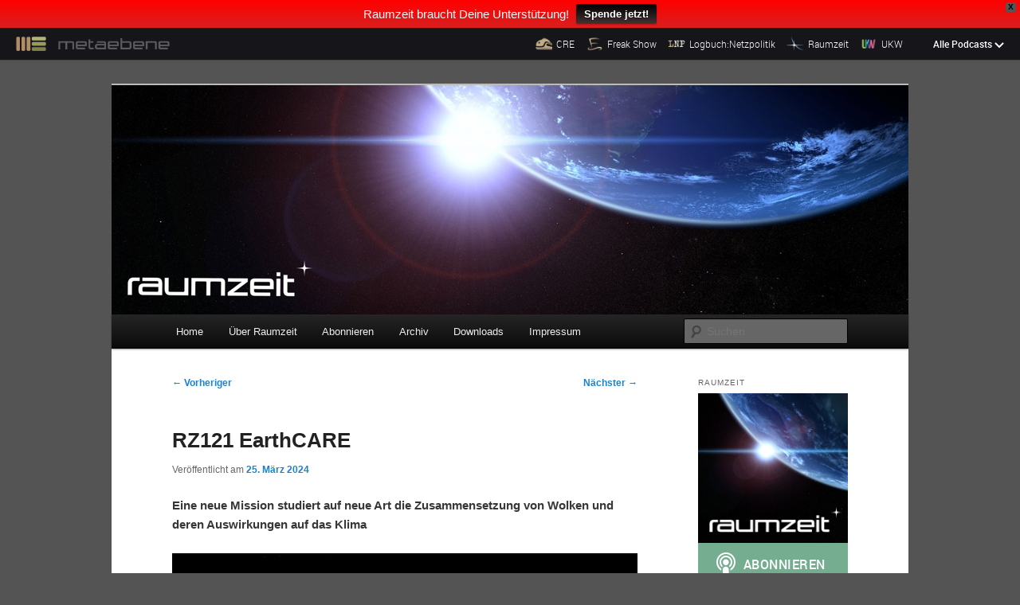

--- FILE ---
content_type: text/html; charset=UTF-8
request_url: https://raumzeit-podcast.de/2024/03/25/rz121-earthcare/?t=0:32:11.920
body_size: 74765
content:
<!DOCTYPE html>
<!--[if IE 6]>
<html id="ie6" lang="de" prefix="og: http://ogp.me/ns# article: http://ogp.me/ns/article#" prefix="og: http://ogp.me/ns#">
<![endif]-->
<!--[if IE 7]>
<html id="ie7" lang="de" prefix="og: http://ogp.me/ns# article: http://ogp.me/ns/article#" prefix="og: http://ogp.me/ns#">
<![endif]-->
<!--[if IE 8]>
<html id="ie8" lang="de" prefix="og: http://ogp.me/ns# article: http://ogp.me/ns/article#" prefix="og: http://ogp.me/ns#">
<![endif]-->
<!--[if !(IE 6) | !(IE 7) | !(IE 8)  ]><!-->
<html lang="de" prefix="og: http://ogp.me/ns# article: http://ogp.me/ns/article#" prefix="og: http://ogp.me/ns#">
<!--<![endif]-->
<head>
<meta name="viewport" content="width=device-width">
<meta charset="UTF-8" />

<title>RZ121 EarthCARE | Raumzeit</title>
<link rel="profile" href="http://gmpg.org/xfn/11" />
<link rel="stylesheet" type="text/css" media="all" href="https://raumzeit-podcast.de/wp-content/themes/metaebene/style.css" />
<link rel="pingback" href="https://raumzeit-podcast.de/xmlrpc.php" />
<!--[if lt IE 9]>
<script src="https://raumzeit-podcast.de/wp-content/themes/twentyeleven/js/html5.js" type="text/javascript"></script>
<![endif]-->
<meta name='robots' content='max-image-preview:large' />
<link rel='dns-prefetch' href='//cdn.podlove.org' />
<link rel='dns-prefetch' href='//raumzeit-podcast.de' />
<link rel="alternate" type="application/rss+xml" title="Raumzeit &raquo; Feed" href="https://raumzeit-podcast.de/feed/" />
<link rel="alternate" type="application/rss+xml" title="Raumzeit &raquo; Kommentar-Feed" href="https://raumzeit-podcast.de/comments/feed/" />

<link rel="alternate" type="application/rss+xml" title="Podcast Feed: Raumzeit (MP3 Audio)" href="https://raumzeit-podcast.de/feed/mp3/" />
<link rel="alternate" type="application/rss+xml" title="Raumzeit &raquo; RZ121 EarthCARE-Kommentar-Feed" href="https://raumzeit-podcast.de/2024/03/25/rz121-earthcare/feed/" />
<link rel="alternate" title="oEmbed (JSON)" type="application/json+oembed" href="https://raumzeit-podcast.de/wp-json/oembed/1.0/embed?url=https%3A%2F%2Fraumzeit-podcast.de%2F2024%2F03%2F25%2Frz121-earthcare%2F" />
<link rel="alternate" title="oEmbed (XML)" type="text/xml+oembed" href="https://raumzeit-podcast.de/wp-json/oembed/1.0/embed?url=https%3A%2F%2Fraumzeit-podcast.de%2F2024%2F03%2F25%2Frz121-earthcare%2F&#038;format=xml" />
<style id='wp-img-auto-sizes-contain-inline-css' type='text/css'>
img:is([sizes=auto i],[sizes^="auto," i]){contain-intrinsic-size:3000px 1500px}
/*# sourceURL=wp-img-auto-sizes-contain-inline-css */
</style>
<link rel='stylesheet' id='podlove-frontend-css-css' href='https://raumzeit-podcast.de/wp-content/plugins/podlove-podcasting-plugin-for-wordpress/css/frontend.css?ver=1.0' type='text/css' media='all' />
<link rel='stylesheet' id='podlove-admin-font-css' href='https://raumzeit-podcast.de/wp-content/plugins/podlove-podcasting-plugin-for-wordpress/css/admin-font.css?ver=4.3.2' type='text/css' media='all' />
<style id='wp-emoji-styles-inline-css' type='text/css'>

	img.wp-smiley, img.emoji {
		display: inline !important;
		border: none !important;
		box-shadow: none !important;
		height: 1em !important;
		width: 1em !important;
		margin: 0 0.07em !important;
		vertical-align: -0.1em !important;
		background: none !important;
		padding: 0 !important;
	}
/*# sourceURL=wp-emoji-styles-inline-css */
</style>
<style id='wp-block-library-inline-css' type='text/css'>
:root{--wp-block-synced-color:#7a00df;--wp-block-synced-color--rgb:122,0,223;--wp-bound-block-color:var(--wp-block-synced-color);--wp-editor-canvas-background:#ddd;--wp-admin-theme-color:#007cba;--wp-admin-theme-color--rgb:0,124,186;--wp-admin-theme-color-darker-10:#006ba1;--wp-admin-theme-color-darker-10--rgb:0,107,160.5;--wp-admin-theme-color-darker-20:#005a87;--wp-admin-theme-color-darker-20--rgb:0,90,135;--wp-admin-border-width-focus:2px}@media (min-resolution:192dpi){:root{--wp-admin-border-width-focus:1.5px}}.wp-element-button{cursor:pointer}:root .has-very-light-gray-background-color{background-color:#eee}:root .has-very-dark-gray-background-color{background-color:#313131}:root .has-very-light-gray-color{color:#eee}:root .has-very-dark-gray-color{color:#313131}:root .has-vivid-green-cyan-to-vivid-cyan-blue-gradient-background{background:linear-gradient(135deg,#00d084,#0693e3)}:root .has-purple-crush-gradient-background{background:linear-gradient(135deg,#34e2e4,#4721fb 50%,#ab1dfe)}:root .has-hazy-dawn-gradient-background{background:linear-gradient(135deg,#faaca8,#dad0ec)}:root .has-subdued-olive-gradient-background{background:linear-gradient(135deg,#fafae1,#67a671)}:root .has-atomic-cream-gradient-background{background:linear-gradient(135deg,#fdd79a,#004a59)}:root .has-nightshade-gradient-background{background:linear-gradient(135deg,#330968,#31cdcf)}:root .has-midnight-gradient-background{background:linear-gradient(135deg,#020381,#2874fc)}:root{--wp--preset--font-size--normal:16px;--wp--preset--font-size--huge:42px}.has-regular-font-size{font-size:1em}.has-larger-font-size{font-size:2.625em}.has-normal-font-size{font-size:var(--wp--preset--font-size--normal)}.has-huge-font-size{font-size:var(--wp--preset--font-size--huge)}.has-text-align-center{text-align:center}.has-text-align-left{text-align:left}.has-text-align-right{text-align:right}.has-fit-text{white-space:nowrap!important}#end-resizable-editor-section{display:none}.aligncenter{clear:both}.items-justified-left{justify-content:flex-start}.items-justified-center{justify-content:center}.items-justified-right{justify-content:flex-end}.items-justified-space-between{justify-content:space-between}.screen-reader-text{border:0;clip-path:inset(50%);height:1px;margin:-1px;overflow:hidden;padding:0;position:absolute;width:1px;word-wrap:normal!important}.screen-reader-text:focus{background-color:#ddd;clip-path:none;color:#444;display:block;font-size:1em;height:auto;left:5px;line-height:normal;padding:15px 23px 14px;text-decoration:none;top:5px;width:auto;z-index:100000}html :where(.has-border-color){border-style:solid}html :where([style*=border-top-color]){border-top-style:solid}html :where([style*=border-right-color]){border-right-style:solid}html :where([style*=border-bottom-color]){border-bottom-style:solid}html :where([style*=border-left-color]){border-left-style:solid}html :where([style*=border-width]){border-style:solid}html :where([style*=border-top-width]){border-top-style:solid}html :where([style*=border-right-width]){border-right-style:solid}html :where([style*=border-bottom-width]){border-bottom-style:solid}html :where([style*=border-left-width]){border-left-style:solid}html :where(img[class*=wp-image-]){height:auto;max-width:100%}:where(figure){margin:0 0 1em}html :where(.is-position-sticky){--wp-admin--admin-bar--position-offset:var(--wp-admin--admin-bar--height,0px)}@media screen and (max-width:600px){html :where(.is-position-sticky){--wp-admin--admin-bar--position-offset:0px}}

/*# sourceURL=wp-block-library-inline-css */
</style><style id='wp-block-paragraph-inline-css' type='text/css'>
.is-small-text{font-size:.875em}.is-regular-text{font-size:1em}.is-large-text{font-size:2.25em}.is-larger-text{font-size:3em}.has-drop-cap:not(:focus):first-letter{float:left;font-size:8.4em;font-style:normal;font-weight:100;line-height:.68;margin:.05em .1em 0 0;text-transform:uppercase}body.rtl .has-drop-cap:not(:focus):first-letter{float:none;margin-left:.1em}p.has-drop-cap.has-background{overflow:hidden}:root :where(p.has-background){padding:1.25em 2.375em}:where(p.has-text-color:not(.has-link-color)) a{color:inherit}p.has-text-align-left[style*="writing-mode:vertical-lr"],p.has-text-align-right[style*="writing-mode:vertical-rl"]{rotate:180deg}
/*# sourceURL=https://raumzeit-podcast.de/wp-includes/blocks/paragraph/style.min.css */
</style>
<style id='global-styles-inline-css' type='text/css'>
:root{--wp--preset--aspect-ratio--square: 1;--wp--preset--aspect-ratio--4-3: 4/3;--wp--preset--aspect-ratio--3-4: 3/4;--wp--preset--aspect-ratio--3-2: 3/2;--wp--preset--aspect-ratio--2-3: 2/3;--wp--preset--aspect-ratio--16-9: 16/9;--wp--preset--aspect-ratio--9-16: 9/16;--wp--preset--color--black: #000;--wp--preset--color--cyan-bluish-gray: #abb8c3;--wp--preset--color--white: #fff;--wp--preset--color--pale-pink: #f78da7;--wp--preset--color--vivid-red: #cf2e2e;--wp--preset--color--luminous-vivid-orange: #ff6900;--wp--preset--color--luminous-vivid-amber: #fcb900;--wp--preset--color--light-green-cyan: #7bdcb5;--wp--preset--color--vivid-green-cyan: #00d084;--wp--preset--color--pale-cyan-blue: #8ed1fc;--wp--preset--color--vivid-cyan-blue: #0693e3;--wp--preset--color--vivid-purple: #9b51e0;--wp--preset--color--blue: #1982d1;--wp--preset--color--dark-gray: #373737;--wp--preset--color--medium-gray: #666;--wp--preset--color--light-gray: #e2e2e2;--wp--preset--gradient--vivid-cyan-blue-to-vivid-purple: linear-gradient(135deg,rgb(6,147,227) 0%,rgb(155,81,224) 100%);--wp--preset--gradient--light-green-cyan-to-vivid-green-cyan: linear-gradient(135deg,rgb(122,220,180) 0%,rgb(0,208,130) 100%);--wp--preset--gradient--luminous-vivid-amber-to-luminous-vivid-orange: linear-gradient(135deg,rgb(252,185,0) 0%,rgb(255,105,0) 100%);--wp--preset--gradient--luminous-vivid-orange-to-vivid-red: linear-gradient(135deg,rgb(255,105,0) 0%,rgb(207,46,46) 100%);--wp--preset--gradient--very-light-gray-to-cyan-bluish-gray: linear-gradient(135deg,rgb(238,238,238) 0%,rgb(169,184,195) 100%);--wp--preset--gradient--cool-to-warm-spectrum: linear-gradient(135deg,rgb(74,234,220) 0%,rgb(151,120,209) 20%,rgb(207,42,186) 40%,rgb(238,44,130) 60%,rgb(251,105,98) 80%,rgb(254,248,76) 100%);--wp--preset--gradient--blush-light-purple: linear-gradient(135deg,rgb(255,206,236) 0%,rgb(152,150,240) 100%);--wp--preset--gradient--blush-bordeaux: linear-gradient(135deg,rgb(254,205,165) 0%,rgb(254,45,45) 50%,rgb(107,0,62) 100%);--wp--preset--gradient--luminous-dusk: linear-gradient(135deg,rgb(255,203,112) 0%,rgb(199,81,192) 50%,rgb(65,88,208) 100%);--wp--preset--gradient--pale-ocean: linear-gradient(135deg,rgb(255,245,203) 0%,rgb(182,227,212) 50%,rgb(51,167,181) 100%);--wp--preset--gradient--electric-grass: linear-gradient(135deg,rgb(202,248,128) 0%,rgb(113,206,126) 100%);--wp--preset--gradient--midnight: linear-gradient(135deg,rgb(2,3,129) 0%,rgb(40,116,252) 100%);--wp--preset--font-size--small: 13px;--wp--preset--font-size--medium: 20px;--wp--preset--font-size--large: 36px;--wp--preset--font-size--x-large: 42px;--wp--preset--spacing--20: 0.44rem;--wp--preset--spacing--30: 0.67rem;--wp--preset--spacing--40: 1rem;--wp--preset--spacing--50: 1.5rem;--wp--preset--spacing--60: 2.25rem;--wp--preset--spacing--70: 3.38rem;--wp--preset--spacing--80: 5.06rem;--wp--preset--shadow--natural: 6px 6px 9px rgba(0, 0, 0, 0.2);--wp--preset--shadow--deep: 12px 12px 50px rgba(0, 0, 0, 0.4);--wp--preset--shadow--sharp: 6px 6px 0px rgba(0, 0, 0, 0.2);--wp--preset--shadow--outlined: 6px 6px 0px -3px rgb(255, 255, 255), 6px 6px rgb(0, 0, 0);--wp--preset--shadow--crisp: 6px 6px 0px rgb(0, 0, 0);}:where(.is-layout-flex){gap: 0.5em;}:where(.is-layout-grid){gap: 0.5em;}body .is-layout-flex{display: flex;}.is-layout-flex{flex-wrap: wrap;align-items: center;}.is-layout-flex > :is(*, div){margin: 0;}body .is-layout-grid{display: grid;}.is-layout-grid > :is(*, div){margin: 0;}:where(.wp-block-columns.is-layout-flex){gap: 2em;}:where(.wp-block-columns.is-layout-grid){gap: 2em;}:where(.wp-block-post-template.is-layout-flex){gap: 1.25em;}:where(.wp-block-post-template.is-layout-grid){gap: 1.25em;}.has-black-color{color: var(--wp--preset--color--black) !important;}.has-cyan-bluish-gray-color{color: var(--wp--preset--color--cyan-bluish-gray) !important;}.has-white-color{color: var(--wp--preset--color--white) !important;}.has-pale-pink-color{color: var(--wp--preset--color--pale-pink) !important;}.has-vivid-red-color{color: var(--wp--preset--color--vivid-red) !important;}.has-luminous-vivid-orange-color{color: var(--wp--preset--color--luminous-vivid-orange) !important;}.has-luminous-vivid-amber-color{color: var(--wp--preset--color--luminous-vivid-amber) !important;}.has-light-green-cyan-color{color: var(--wp--preset--color--light-green-cyan) !important;}.has-vivid-green-cyan-color{color: var(--wp--preset--color--vivid-green-cyan) !important;}.has-pale-cyan-blue-color{color: var(--wp--preset--color--pale-cyan-blue) !important;}.has-vivid-cyan-blue-color{color: var(--wp--preset--color--vivid-cyan-blue) !important;}.has-vivid-purple-color{color: var(--wp--preset--color--vivid-purple) !important;}.has-black-background-color{background-color: var(--wp--preset--color--black) !important;}.has-cyan-bluish-gray-background-color{background-color: var(--wp--preset--color--cyan-bluish-gray) !important;}.has-white-background-color{background-color: var(--wp--preset--color--white) !important;}.has-pale-pink-background-color{background-color: var(--wp--preset--color--pale-pink) !important;}.has-vivid-red-background-color{background-color: var(--wp--preset--color--vivid-red) !important;}.has-luminous-vivid-orange-background-color{background-color: var(--wp--preset--color--luminous-vivid-orange) !important;}.has-luminous-vivid-amber-background-color{background-color: var(--wp--preset--color--luminous-vivid-amber) !important;}.has-light-green-cyan-background-color{background-color: var(--wp--preset--color--light-green-cyan) !important;}.has-vivid-green-cyan-background-color{background-color: var(--wp--preset--color--vivid-green-cyan) !important;}.has-pale-cyan-blue-background-color{background-color: var(--wp--preset--color--pale-cyan-blue) !important;}.has-vivid-cyan-blue-background-color{background-color: var(--wp--preset--color--vivid-cyan-blue) !important;}.has-vivid-purple-background-color{background-color: var(--wp--preset--color--vivid-purple) !important;}.has-black-border-color{border-color: var(--wp--preset--color--black) !important;}.has-cyan-bluish-gray-border-color{border-color: var(--wp--preset--color--cyan-bluish-gray) !important;}.has-white-border-color{border-color: var(--wp--preset--color--white) !important;}.has-pale-pink-border-color{border-color: var(--wp--preset--color--pale-pink) !important;}.has-vivid-red-border-color{border-color: var(--wp--preset--color--vivid-red) !important;}.has-luminous-vivid-orange-border-color{border-color: var(--wp--preset--color--luminous-vivid-orange) !important;}.has-luminous-vivid-amber-border-color{border-color: var(--wp--preset--color--luminous-vivid-amber) !important;}.has-light-green-cyan-border-color{border-color: var(--wp--preset--color--light-green-cyan) !important;}.has-vivid-green-cyan-border-color{border-color: var(--wp--preset--color--vivid-green-cyan) !important;}.has-pale-cyan-blue-border-color{border-color: var(--wp--preset--color--pale-cyan-blue) !important;}.has-vivid-cyan-blue-border-color{border-color: var(--wp--preset--color--vivid-cyan-blue) !important;}.has-vivid-purple-border-color{border-color: var(--wp--preset--color--vivid-purple) !important;}.has-vivid-cyan-blue-to-vivid-purple-gradient-background{background: var(--wp--preset--gradient--vivid-cyan-blue-to-vivid-purple) !important;}.has-light-green-cyan-to-vivid-green-cyan-gradient-background{background: var(--wp--preset--gradient--light-green-cyan-to-vivid-green-cyan) !important;}.has-luminous-vivid-amber-to-luminous-vivid-orange-gradient-background{background: var(--wp--preset--gradient--luminous-vivid-amber-to-luminous-vivid-orange) !important;}.has-luminous-vivid-orange-to-vivid-red-gradient-background{background: var(--wp--preset--gradient--luminous-vivid-orange-to-vivid-red) !important;}.has-very-light-gray-to-cyan-bluish-gray-gradient-background{background: var(--wp--preset--gradient--very-light-gray-to-cyan-bluish-gray) !important;}.has-cool-to-warm-spectrum-gradient-background{background: var(--wp--preset--gradient--cool-to-warm-spectrum) !important;}.has-blush-light-purple-gradient-background{background: var(--wp--preset--gradient--blush-light-purple) !important;}.has-blush-bordeaux-gradient-background{background: var(--wp--preset--gradient--blush-bordeaux) !important;}.has-luminous-dusk-gradient-background{background: var(--wp--preset--gradient--luminous-dusk) !important;}.has-pale-ocean-gradient-background{background: var(--wp--preset--gradient--pale-ocean) !important;}.has-electric-grass-gradient-background{background: var(--wp--preset--gradient--electric-grass) !important;}.has-midnight-gradient-background{background: var(--wp--preset--gradient--midnight) !important;}.has-small-font-size{font-size: var(--wp--preset--font-size--small) !important;}.has-medium-font-size{font-size: var(--wp--preset--font-size--medium) !important;}.has-large-font-size{font-size: var(--wp--preset--font-size--large) !important;}.has-x-large-font-size{font-size: var(--wp--preset--font-size--x-large) !important;}
/*# sourceURL=global-styles-inline-css */
</style>

<style id='classic-theme-styles-inline-css' type='text/css'>
/*! This file is auto-generated */
.wp-block-button__link{color:#fff;background-color:#32373c;border-radius:9999px;box-shadow:none;text-decoration:none;padding:calc(.667em + 2px) calc(1.333em + 2px);font-size:1.125em}.wp-block-file__button{background:#32373c;color:#fff;text-decoration:none}
/*# sourceURL=/wp-includes/css/classic-themes.min.css */
</style>
<link rel='stylesheet' id='wpfront-notification-bar-css' href='https://raumzeit-podcast.de/wp-content/plugins/wpfront-notification-bar/css/wpfront-notification-bar.min.css?ver=3.5.1.05102' type='text/css' media='all' />
<link rel='stylesheet' id='moztheme2011-css' href='https://raumzeit-podcast.de/wp-content/plugins/twenty-eleven-theme-extensions/moztheme2011.css?ver=22c1baf7cdf93931c352a922794e15e4' type='text/css' media='all' />
<link rel='stylesheet' id='twentyeleven-block-style-css' href='https://raumzeit-podcast.de/wp-content/themes/twentyeleven/blocks.css?ver=20240703' type='text/css' media='all' />
<script type="text/javascript" src="https://cdn.podlove.org/web-player/embed.js?ver=4.3.2" id="podlove-player4-embed-js"></script>
<script type="text/javascript" src="https://raumzeit-podcast.de/wp-includes/js/jquery/jquery.min.js?ver=3.7.1" id="jquery-core-js"></script>
<script type="text/javascript" src="https://raumzeit-podcast.de/wp-includes/js/jquery/jquery-migrate.min.js?ver=3.4.1" id="jquery-migrate-js"></script>
<script type="text/javascript" src="https://raumzeit-podcast.de/wp-content/plugins/podlove-podcasting-plugin-for-wordpress/lib/modules/podlove_web_player/player_v4/pwp4.js?ver=4.3.2" id="podlove-pwp4-player-js"></script>
<script type="text/javascript" src="https://raumzeit-podcast.de/wp-content/plugins/wpfront-notification-bar/jquery-plugins/js-cookie.min.js?ver=2.2.1" id="js-cookie-js"></script>
<script type="text/javascript" src="https://raumzeit-podcast.de/wp-content/plugins/wpfront-notification-bar/js/wpfront-notification-bar.min.js?ver=3.5.1.05102" id="wpfront-notification-bar-js"></script>
<link rel="https://api.w.org/" href="https://raumzeit-podcast.de/wp-json/" /><link rel="alternate" title="JSON" type="application/json" href="https://raumzeit-podcast.de/wp-json/wp/v2/episodes/3049" /><link rel="EditURI" type="application/rsd+xml" title="RSD" href="https://raumzeit-podcast.de/xmlrpc.php?rsd" />

<link rel="canonical" href="https://raumzeit-podcast.de/2024/03/25/rz121-earthcare/" />
<link rel='shortlink' href='https://raumzeit-podcast.de/?p=3049' />
<meta property="og:title" name="og:title" content="RZ121 EarthCARE" />
<meta property="og:type" name="og:type" content="website" />
<meta property="og:image" name="og:image" content="https://raumzeit-podcast.de/files/2015/10/cropped-raumzeit-logo-1400x1400.jpg" />
<meta property="og:url" name="og:url" content="https://raumzeit-podcast.de/2024/03/25/rz121-earthcare/" />
<meta property="og:description" name="og:description" content="Ich spreche heute gleich mit zwei Repräsentanten der Mission. Björn Frommknecht ist Missionsleiter von EarthCare und ist vor allem für die technischen Aspekte dabei. Thorsten Fehr wiederum leitet das wissenschaftlichen Team der Mission und berichtet über die wissenschaftliche Seite des [...]" />
<meta property="og:locale" name="og:locale" content="de_DE" />
<meta property="og:site_name" name="og:site_name" content="Raumzeit" />
<meta property="twitter:card" name="twitter:card" content="summary" />
<meta property="article:published_time" name="article:published_time" content="2024-03-25T19:05:12+01:00" />
<meta property="article:modified_time" name="article:modified_time" content="2024-09-08T20:45:24+02:00" />
<meta property="article:author" name="article:author" content="https://raumzeit-podcast.de/author/timpritlove/" />
<script type="text/javascript">
(function(url){
	if(/(?:Chrome\/26\.0\.1410\.63 Safari\/537\.31|WordfenceTestMonBot)/.test(navigator.userAgent)){ return; }
	var addEvent = function(evt, handler) {
		if (window.addEventListener) {
			document.addEventListener(evt, handler, false);
		} else if (window.attachEvent) {
			document.attachEvent('on' + evt, handler);
		}
	};
	var removeEvent = function(evt, handler) {
		if (window.removeEventListener) {
			document.removeEventListener(evt, handler, false);
		} else if (window.detachEvent) {
			document.detachEvent('on' + evt, handler);
		}
	};
	var evts = 'contextmenu dblclick drag dragend dragenter dragleave dragover dragstart drop keydown keypress keyup mousedown mousemove mouseout mouseover mouseup mousewheel scroll'.split(' ');
	var logHuman = function() {
		if (window.wfLogHumanRan) { return; }
		window.wfLogHumanRan = true;
		var wfscr = document.createElement('script');
		wfscr.type = 'text/javascript';
		wfscr.async = true;
		wfscr.src = url + '&r=' + Math.random();
		(document.getElementsByTagName('head')[0]||document.getElementsByTagName('body')[0]).appendChild(wfscr);
		for (var i = 0; i < evts.length; i++) {
			removeEvent(evts[i], logHuman);
		}
	};
	for (var i = 0; i < evts.length; i++) {
		addEvent(evts[i], logHuman);
	}
})('//raumzeit-podcast.de/?wordfence_lh=1&hid=89839A8434584E8D1D2A03C4012570A5');
</script>
<link rel="alternate" type="application/json+oembed" href="https://raumzeit-podcast.de/2024/03/25/rz121-earthcare/?service=podlove-oembed&amp;format=json" title="RZ121 EarthCARE oEmbed Profile"/>
<link rel="alternate" type="application/xml+oembed" href="https://raumzeit-podcast.de/2024/03/25/rz121-earthcare/?service=podlove-oembed&amp;format=xml" title="RZ121 EarthCARE oEmbed Profile"/>
<style type="text/css"></style>		<style type="text/css" id="twentyeleven-header-css">
				#site-title,
		#site-description {
			position: absolute;
			clip-path: inset(50%);
		}
				</style>
		<style type="text/css" id="custom-background-css">
body.custom-background { background-color: #545454; }
</style>
	
<meta property="og:type" content="website"/>
<meta property="og:site_name" content="Raumzeit"/>
<meta property="og:title" content="RZ121 EarthCARE"/>
<meta property="og:url" content="https://raumzeit-podcast.de/2024/03/25/rz121-earthcare/"/>
<meta property="og:description" content="Eine neue Mission studiert auf neue Art die Zusammensetzung von Wolken und deren Auswirkungen auf das Klima&#10;Die neue EarthCARE Mission der ESA (European Space Agency), die in Zusammenarbeit mit der japanischen Raumfahrtbehörde JAXA durchgeführt wird, zielt darauf ab, unser Verständnis über die Rolle von Wolken und Aerosolen bei der Reflexion von einfallender Sonnenstrahlung zurück ins Weltall und der Speicherung von von der Erdoberfläche emittierter Infrarotstrahlung zu erweitern. Durch die Kombination von vier wissenschaftlichen Instrumenten an Bord des Satelliten, der in einer sonnensynchronen polaren Umlaufbahn die Erde umkreisen wird, sollen globale Beobachtungen von Wolken, Aerosolen und Strahlung ermöglicht werden. Diese Beobachtungen sind entscheidend, um die Wechselwirkungen zwischen Wolken, Aerosolen und Strahlung sowie deren Einfluss auf das Erdklima besser zu verstehen und zu modellieren​."/>
<meta property="og:image" content="https://media.metaebene.me/media/raumzeit/rz121-earthcare.cover.jpg"/>
<meta property="og:audio" content="https://raumzeit-podcast.de/podlove/file/3313/s/opengraph/c/episode/rz121-earthcare.m4a"/>
<meta property="og:audio:type" content="audio/mp4"/>
<meta property="og:audio" content="https://raumzeit-podcast.de/podlove/file/3317/s/opengraph/c/episode/rz121-earthcare.mp3"/>
<meta property="og:audio:type" content="audio/mpeg"/>
<meta property="og:audio" content="https://raumzeit-podcast.de/podlove/file/3316/s/opengraph/c/episode/rz121-earthcare.oga"/>
<meta property="og:audio:type" content="audio/ogg"/>
<meta property="og:audio" content="https://raumzeit-podcast.de/podlove/file/3319/s/opengraph/c/episode/rz121-earthcare.opus"/>
<meta property="og:audio:type" content="audio/opus"/>
<link rel="icon" href="https://raumzeit-podcast.de/files/2015/10/cropped-raumzeit-logo-1400x1400-32x32.jpg" sizes="32x32" />
<link rel="icon" href="https://raumzeit-podcast.de/files/2015/10/cropped-raumzeit-logo-1400x1400-192x192.jpg" sizes="192x192" />
<link rel="apple-touch-icon" href="https://raumzeit-podcast.de/files/2015/10/cropped-raumzeit-logo-1400x1400-180x180.jpg" />
<meta name="msapplication-TileImage" content="https://raumzeit-podcast.de/files/2015/10/cropped-raumzeit-logo-1400x1400-270x270.jpg" />


</head>

<body class="wp-singular podcast-template-default single single-podcast postid-3049 custom-background wp-embed-responsive wp-theme-twentyeleven wp-child-theme-metaebene single-author two-column right-sidebar moz-sidebar-adjust">
                <style type="text/css">
                #wpfront-notification-bar, #wpfront-notification-bar-editor            {
            background: #ff0000;
            background: -moz-linear-gradient(top, #ff0000 0%, #d91f1f 100%);
            background: -webkit-gradient(linear, left top, left bottom, color-stop(0%,#ff0000), color-stop(100%,#d91f1f));
            background: -webkit-linear-gradient(top, #ff0000 0%,#d91f1f 100%);
            background: -o-linear-gradient(top, #ff0000 0%,#d91f1f 100%);
            background: -ms-linear-gradient(top, #ff0000 0%,#d91f1f 100%);
            background: linear-gradient(to bottom, #ff0000 0%, #d91f1f 100%);
            filter: progid:DXImageTransform.Microsoft.gradient( startColorstr='#ff0000', endColorstr='#d91f1f',GradientType=0 );
            background-repeat: no-repeat;
                        }
            #wpfront-notification-bar div.wpfront-message, #wpfront-notification-bar-editor.wpfront-message            {
            color: #ffffff;
                        }
            #wpfront-notification-bar a.wpfront-button, #wpfront-notification-bar-editor a.wpfront-button            {
            background: #000000;
            background: -moz-linear-gradient(top, #000000 0%, #453333 100%);
            background: -webkit-gradient(linear, left top, left bottom, color-stop(0%,#000000), color-stop(100%,#453333));
            background: -webkit-linear-gradient(top, #000000 0%,#453333 100%);
            background: -o-linear-gradient(top, #000000 0%,#453333 100%);
            background: -ms-linear-gradient(top, #000000 0%,#453333 100%);
            background: linear-gradient(to bottom, #000000 0%, #453333 100%);
            filter: progid:DXImageTransform.Microsoft.gradient( startColorstr='#000000', endColorstr='#453333',GradientType=0 );

            background-repeat: no-repeat;
            color: #ffffff;
            }
            #wpfront-notification-bar-open-button            {
            background-color: #00b7ea;
            right: 10px;
                        }
            #wpfront-notification-bar-open-button.top                {
                background-image: url(https://raumzeit-podcast.de/wp-content/plugins/wpfront-notification-bar/images/arrow_down.png);
                }

                #wpfront-notification-bar-open-button.bottom                {
                background-image: url(https://raumzeit-podcast.de/wp-content/plugins/wpfront-notification-bar/images/arrow_up.png);
                }
                #wpfront-notification-bar-table, .wpfront-notification-bar tbody, .wpfront-notification-bar tr            {
                        }
            #wpfront-notification-bar div.wpfront-close            {
            border: 1px solid #555555;
            background-color: #555555;
            color: #000000;
            }
            #wpfront-notification-bar div.wpfront-close:hover            {
            border: 1px solid #aaaaaa;
            background-color: #aaaaaa;
            }
             #wpfront-notification-bar-spacer { display:block; }                </style>
                            <div id="wpfront-notification-bar-spacer" class="wpfront-notification-bar-spacer  wpfront-fixed-position hidden">
                <div id="wpfront-notification-bar-open-button" aria-label="reopen" role="button" class="wpfront-notification-bar-open-button hidden top wpfront-bottom-shadow"></div>
                <div id="wpfront-notification-bar" class="wpfront-notification-bar wpfront-fixed wpfront-fixed-position top ">
                                            <div aria-label="close" class="wpfront-close">X</div>
                                         
                            <table id="wpfront-notification-bar-table" border="0" cellspacing="0" cellpadding="0" role="presentation">                        
                                <tr>
                                    <td>
                                     
                                    <div class="wpfront-message wpfront-div">
                                        Raumzeit braucht Deine Unterstützung!                                    </div>
                                                       
                                        <div class="wpfront-div">
                                                                                                                                        <a class="wpfront-button" href="https://metaebene.me/spenden"  target="_blank" rel="noopener">Spende jetzt!</a>
                                                                                                                                    </div>                                   
                                                                                                       
                                    </td>
                                </tr>              
                            </table>
                            
                                    </div>
            </div>
            
            <script type="text/javascript">
                function __load_wpfront_notification_bar() {
                    if (typeof wpfront_notification_bar === "function") {
                        wpfront_notification_bar({"position":1,"height":0,"fixed_position":true,"animate_delay":0.5,"close_button":true,"button_action_close_bar":false,"auto_close_after":200,"display_after":10,"is_admin_bar_showing":false,"display_open_button":false,"keep_closed":true,"keep_closed_for":0,"position_offset":0,"display_scroll":false,"display_scroll_offset":100,"keep_closed_cookie":"wpfront-notification-bar-keep-closed","log":false,"id_suffix":"","log_prefix":"[WPFront Notification Bar]","theme_sticky_selector":"","set_max_views":false,"max_views":0,"max_views_for":0,"max_views_cookie":"wpfront-notification-bar-max-views"});
                    } else {
                                    setTimeout(__load_wpfront_notification_bar, 100);
                    }
                }
                __load_wpfront_notification_bar();
            </script>
            <div class="skip-link"><a class="assistive-text" href="#content">Zum primären Inhalt springen</a></div>


<div class="me-metabar" id="me-metabar">
    <div class="me-metabar__bar">
        <a href="https://metaebene.me" class="me-metabar__logo-link">
            <img src="https://media.metaebene.me/media/metaebene/images/metabar/me_freakshow_w.png" width="66" height="31" alt="Metaebene" class="me-metabar__logo" />
            <img src="https://media.metaebene.me/media/metaebene/images/metabar/metaebene.png" width="230" height="23" alt="" aria-hidden="true" class="me-metabar__logo-text" />
        </a>

        <ul class="me-metabar__shortlist-podcasts">
                            <li class="me-metabar__shortlist-podcast">
                    <a href="https://cre.fm" class="me-metabar__shortlist-podcast-link">
                        <img src="https://media.metaebene.me/media/metaebene/images/metabar/cre_icon_b.png" width="50" height="50" alt="" aria-hidden="true" class="me-metabar__shortlist-podcast-icon" />
                        <span class="me-metabar__shortlist-podcast-label">CRE</span>
                    </a>
                </li>
                            <li class="me-metabar__shortlist-podcast">
                    <a href="https://freakshow.fm" class="me-metabar__shortlist-podcast-link">
                        <img src="https://media.metaebene.me/media/metaebene/images/metabar/freakshow_icon_b.png" width="50" height="50" alt="" aria-hidden="true" class="me-metabar__shortlist-podcast-icon" />
                        <span class="me-metabar__shortlist-podcast-label">Freak Show</span>
                    </a>
                </li>
                            <li class="me-metabar__shortlist-podcast">
                    <a href="https://logbuch-netzpolitik.de" class="me-metabar__shortlist-podcast-link">
                        <img src="https://media.metaebene.me/media/metaebene/images/metabar/logbuch_icon_b.png" width="50" height="50" alt="" aria-hidden="true" class="me-metabar__shortlist-podcast-icon" />
                        <span class="me-metabar__shortlist-podcast-label">Logbuch:Netzpolitik</span>
                    </a>
                </li>
                            <li class="me-metabar__shortlist-podcast">
                    <a href="https://raumzeit-podcast.de" class="me-metabar__shortlist-podcast-link">
                        <img src="https://media.metaebene.me/media/metaebene/images/metabar/raumzeit_icon_b.png" width="50" height="50" alt="" aria-hidden="true" class="me-metabar__shortlist-podcast-icon" />
                        <span class="me-metabar__shortlist-podcast-label">Raumzeit</span>
                    </a>
                </li>
                            <li class="me-metabar__shortlist-podcast">
                    <a href="https://ukw.fm" class="me-metabar__shortlist-podcast-link">
                        <img src="https://media.metaebene.me/media/metaebene/images/metabar/ukw_icon_b.png" width="50" height="50" alt="" aria-hidden="true" class="me-metabar__shortlist-podcast-icon" />
                        <span class="me-metabar__shortlist-podcast-label">UKW</span>
                    </a>
                </li>
                    </ul>

        <button type="button" class="me-metabar__expand" id="me-metabar-expand" aria-controls="me-metabar-expanded" aria-expanded="false">
            <span class="me-metabar__expand-closed">
                <span class="me-metabar__expand-label">Alle Podcasts</span>
                <svg xmlns="http://www.w3.org/2000/svg" viewBox="0 0 12 8" width="12" height="8" class="me-metabar__expand-icon">
                    <path fill="#fff" d="M10.3.3L6 4.6 1.7.3.3 1.7 6 7.4l5.7-5.7z" />
                </svg>
            </span>

            <span class="me-metabar__expand-open">
                <span class="me-metabar__expand-label">Schließen</span>
                <svg xmlns="http://www.w3.org/2000/svg" viewBox="0 0 13 13" width="10" height="10" class="me-metabar__expand-icon">
                    <path fill="#fff" d="M12.5 2.8L10.2.5 6.5 4.2 2.8.5.5 2.8l3.7 3.7-3.7 3.7 2.3 2.3 3.7-3.7 3.7 3.7 2.3-2.3-3.7-3.7z" />
                </svg>
            </span>
        </button>
    </div>

    <div class="me-metabar__expanded" id="me-metabar-expanded" aria-label="Alle Podcasts" hidden>
        <div class="me-metabar__content">
                                            
                <h2 class="me-metabar__title">Aktive Podcasts</h2>
            
                <ul class="me-metabar__all-podcasts">
                                            <li class="me-metabar__all-podcast">
                            <a href="https://cre.fm" class="me-metabar__all-podcast-link">
                                
<img aria-hidden="true" alt="" class="me-metabar__all-podcast-cover" width="200" src="https://raumzeit-podcast.de/podlove/image/68747470733a2f2f6d656469612e6d6574616562656e652e6d652f6d656469612f6372652f6372652d6c6f676f2d3330303078333030302e6a7067/200/0/0/cre-technik-kultur-gesellschaft" srcset="https://raumzeit-podcast.de/podlove/image/68747470733a2f2f6d656469612e6d6574616562656e652e6d652f6d656469612f6372652f6372652d6c6f676f2d3330303078333030302e6a7067/200/0/0/cre-technik-kultur-gesellschaft 1x, https://raumzeit-podcast.de/podlove/image/68747470733a2f2f6d656469612e6d6574616562656e652e6d652f6d656469612f6372652f6372652d6c6f676f2d3330303078333030302e6a7067/400/0/0/cre-technik-kultur-gesellschaft 2x, https://raumzeit-podcast.de/podlove/image/68747470733a2f2f6d656469612e6d6574616562656e652e6d652f6d656469612f6372652f6372652d6c6f676f2d3330303078333030302e6a7067/600/0/0/cre-technik-kultur-gesellschaft 3x"/>

                                <p class="me-metabar__all-podcast-label">CRE: Technik, Kultur, Gesellschaft</p>
                                <p class="me-metabar__all-podcast-description">Der Interview-Podcast mit Tim Pritlove</p>
                            </a>
                        </li>
                                            <li class="me-metabar__all-podcast">
                            <a href="https://logbuch-netzpolitik.de" class="me-metabar__all-podcast-link">
                                
<img aria-hidden="true" alt="" class="me-metabar__all-podcast-cover" width="200" src="https://raumzeit-podcast.de/podlove/image/68747470733a2f2f6d656469612e6d6574616562656e652e6d652f6d656469612f6c6e702f6c6e702d6c6f676f2d363030783630302e6a7067/200/0/0/logbuchnetzpolitik" srcset="https://raumzeit-podcast.de/podlove/image/68747470733a2f2f6d656469612e6d6574616562656e652e6d652f6d656469612f6c6e702f6c6e702d6c6f676f2d363030783630302e6a7067/200/0/0/logbuchnetzpolitik 1x, https://raumzeit-podcast.de/podlove/image/68747470733a2f2f6d656469612e6d6574616562656e652e6d652f6d656469612f6c6e702f6c6e702d6c6f676f2d363030783630302e6a7067/400/0/0/logbuchnetzpolitik 2x, https://raumzeit-podcast.de/podlove/image/68747470733a2f2f6d656469612e6d6574616562656e652e6d652f6d656469612f6c6e702f6c6e702d6c6f676f2d363030783630302e6a7067/600/0/0/logbuchnetzpolitik 3x"/>

                                <p class="me-metabar__all-podcast-label">Logbuch:Netzpolitik</p>
                                <p class="me-metabar__all-podcast-description">Einblicke und Ausblicke in das netzpolitische Geschehen</p>
                            </a>
                        </li>
                                            <li class="me-metabar__all-podcast">
                            <a href="https://ukw.fm" class="me-metabar__all-podcast-link">
                                
<img aria-hidden="true" alt="" class="me-metabar__all-podcast-cover" width="200" src="https://raumzeit-podcast.de/podlove/image/68747470733a2f2f6d656469612e6d6574616562656e652e6d652f6d656469612f756b772f63692f756b772d6c6f676f2d312e302d3134303078313430302e6a7067/200/0/0/ukw" srcset="https://raumzeit-podcast.de/podlove/image/68747470733a2f2f6d656469612e6d6574616562656e652e6d652f6d656469612f756b772f63692f756b772d6c6f676f2d312e302d3134303078313430302e6a7067/200/0/0/ukw 1x, https://raumzeit-podcast.de/podlove/image/68747470733a2f2f6d656469612e6d6574616562656e652e6d652f6d656469612f756b772f63692f756b772d6c6f676f2d312e302d3134303078313430302e6a7067/400/0/0/ukw 2x, https://raumzeit-podcast.de/podlove/image/68747470733a2f2f6d656469612e6d6574616562656e652e6d652f6d656469612f756b772f63692f756b772d6c6f676f2d312e302d3134303078313430302e6a7067/600/0/0/ukw 3x"/>

                                <p class="me-metabar__all-podcast-label">UKW</p>
                                <p class="me-metabar__all-podcast-description">Unsere kleine Welt. Euer Wegbegleiter bei internationalen Krisen.</p>
                            </a>
                        </li>
                                            <li class="me-metabar__all-podcast">
                            <a href="https://raumzeit-podcast.de" class="me-metabar__all-podcast-link">
                                
<img aria-hidden="true" alt="" class="me-metabar__all-podcast-cover" width="200" src="https://raumzeit-podcast.de/podlove/image/68747470733a2f2f6d656469612e6d6574616562656e652e6d652f6d656469612f7261756d7a6569742f7261756d7a6569742d69636f6e2d3134303078313430302e6a7067/200/0/0/raumzeit" srcset="https://raumzeit-podcast.de/podlove/image/68747470733a2f2f6d656469612e6d6574616562656e652e6d652f6d656469612f7261756d7a6569742f7261756d7a6569742d69636f6e2d3134303078313430302e6a7067/200/0/0/raumzeit 1x, https://raumzeit-podcast.de/podlove/image/68747470733a2f2f6d656469612e6d6574616562656e652e6d652f6d656469612f7261756d7a6569742f7261756d7a6569742d69636f6e2d3134303078313430302e6a7067/400/0/0/raumzeit 2x, https://raumzeit-podcast.de/podlove/image/68747470733a2f2f6d656469612e6d6574616562656e652e6d652f6d656469612f7261756d7a6569742f7261756d7a6569742d69636f6e2d3134303078313430302e6a7067/600/0/0/raumzeit 3x"/>

                                <p class="me-metabar__all-podcast-label">Raumzeit</p>
                                <p class="me-metabar__all-podcast-description">Der Podcast mit Tim Pritlove über Raumfahrt und andere kosmische Angelegenheiten</p>
                            </a>
                        </li>
                                            <li class="me-metabar__all-podcast">
                            <a href="https://freakshow.fm" class="me-metabar__all-podcast-link">
                                
<img aria-hidden="true" alt="" class="me-metabar__all-podcast-cover" width="200" src="https://raumzeit-podcast.de/podlove/image/68747470733a2f2f6d656469612e6d6574616562656e652e6d652f6d656469612f667265616b73686f772f667265616b73686f772d6c6f676f2d312e302e6a7067/200/0/0/freak-show" srcset="https://raumzeit-podcast.de/podlove/image/68747470733a2f2f6d656469612e6d6574616562656e652e6d652f6d656469612f667265616b73686f772f667265616b73686f772d6c6f676f2d312e302e6a7067/200/0/0/freak-show 1x, https://raumzeit-podcast.de/podlove/image/68747470733a2f2f6d656469612e6d6574616562656e652e6d652f6d656469612f667265616b73686f772f667265616b73686f772d6c6f676f2d312e302e6a7067/400/0/0/freak-show 2x, https://raumzeit-podcast.de/podlove/image/68747470733a2f2f6d656469612e6d6574616562656e652e6d652f6d656469612f667265616b73686f772f667265616b73686f772d6c6f676f2d312e302e6a7067/600/0/0/freak-show 3x"/>

                                <p class="me-metabar__all-podcast-label">Freak Show</p>
                                <p class="me-metabar__all-podcast-description">Menschen! Technik! Sensationen!</p>
                            </a>
                        </li>
                                    </ul>
                                            
                <h2 class="me-metabar__title">Pausierte Podcasts</h2>
            
                <ul class="me-metabar__all-podcasts">
                                            <li class="me-metabar__all-podcast">
                            <a href="https://newz-of-the-world.com" class="me-metabar__all-podcast-link">
                                
<img aria-hidden="true" alt="" class="me-metabar__all-podcast-cover" width="200" src="https://raumzeit-podcast.de/podlove/image/68747470733a2f2f6d656469612e6d6574616562656e652e6d652f6d656469612f6e65777a2f6e65777a2d6c6f676f2d363030783630302e6a7067/200/0/0/newz-of-the-world" srcset="https://raumzeit-podcast.de/podlove/image/68747470733a2f2f6d656469612e6d6574616562656e652e6d652f6d656469612f6e65777a2f6e65777a2d6c6f676f2d363030783630302e6a7067/200/0/0/newz-of-the-world 1x, https://raumzeit-podcast.de/podlove/image/68747470733a2f2f6d656469612e6d6574616562656e652e6d652f6d656469612f6e65777a2f6e65777a2d6c6f676f2d363030783630302e6a7067/400/0/0/newz-of-the-world 2x, https://raumzeit-podcast.de/podlove/image/68747470733a2f2f6d656469612e6d6574616562656e652e6d652f6d656469612f6e65777a2f6e65777a2d6c6f676f2d363030783630302e6a7067/600/0/0/newz-of-the-world 3x"/>

                                <p class="me-metabar__all-podcast-label">Newz of the World</p>
                                <p class="me-metabar__all-podcast-description">Stay in touch with world newz, trends and tendencies</p>
                            </a>
                        </li>
                                            <li class="me-metabar__all-podcast">
                            <a href="https://der-lautsprecher.de" class="me-metabar__all-podcast-link">
                                
<img aria-hidden="true" alt="" class="me-metabar__all-podcast-cover" width="200" src="https://raumzeit-podcast.de/podlove/image/68747470733a2f2f6d656469612e6d6574616562656e652e6d652f6d656469612f6c61757473707265636865722f6465722d6c61757473707265636865722d6c6f676f2d3135303078313530302e6a7067/200/0/0/der-lautsprecher" srcset="https://raumzeit-podcast.de/podlove/image/68747470733a2f2f6d656469612e6d6574616562656e652e6d652f6d656469612f6c61757473707265636865722f6465722d6c61757473707265636865722d6c6f676f2d3135303078313530302e6a7067/200/0/0/der-lautsprecher 1x, https://raumzeit-podcast.de/podlove/image/68747470733a2f2f6d656469612e6d6574616562656e652e6d652f6d656469612f6c61757473707265636865722f6465722d6c61757473707265636865722d6c6f676f2d3135303078313530302e6a7067/400/0/0/der-lautsprecher 2x, https://raumzeit-podcast.de/podlove/image/68747470733a2f2f6d656469612e6d6574616562656e652e6d652f6d656469612f6c61757473707265636865722f6465722d6c61757473707265636865722d6c6f676f2d3135303078313530302e6a7067/600/0/0/der-lautsprecher 3x"/>

                                <p class="me-metabar__all-podcast-label">Der Lautsprecher</p>
                                <p class="me-metabar__all-podcast-description">Ein Podcast über das Senden und Empfangen werden</p>
                            </a>
                        </li>
                                            <li class="me-metabar__all-podcast">
                            <a href="https://not-safe-for-work.de" class="me-metabar__all-podcast-link">
                                
<img aria-hidden="true" alt="" class="me-metabar__all-podcast-cover" width="200" src="https://raumzeit-podcast.de/podlove/image/68747470733a2f2f6d656469612e6d6574616562656e652e6d652f6d656469612f6e7366772f6e6f742d736166652d666f722d776f726b2d6c6f676f2e6a7067/200/0/0/not-safe-for-work" srcset="https://raumzeit-podcast.de/podlove/image/68747470733a2f2f6d656469612e6d6574616562656e652e6d652f6d656469612f6e7366772f6e6f742d736166652d666f722d776f726b2d6c6f676f2e6a7067/200/0/0/not-safe-for-work 1x, https://raumzeit-podcast.de/podlove/image/68747470733a2f2f6d656469612e6d6574616562656e652e6d652f6d656469612f6e7366772f6e6f742d736166652d666f722d776f726b2d6c6f676f2e6a7067/400/0/0/not-safe-for-work 2x"/>

                                <p class="me-metabar__all-podcast-label">Not Safe For Work</p>
                                <p class="me-metabar__all-podcast-description">Die Internationale Unterhaltungsgala mit Tim Pritlove und Holger Klein</p>
                            </a>
                        </li>
                                            <li class="me-metabar__all-podcast">
                            <a href="https://metaebene.me/podcast/" class="me-metabar__all-podcast-link">
                                
<img aria-hidden="true" alt="" class="me-metabar__all-podcast-cover" width="200" src="https://raumzeit-podcast.de/podlove/image/68747470733a2f2f6d656469612e6d6574616562656e652e6d652f6d656469612f6d6574616562656e652f63692f6d6574616562656e652d6c6f676f2d3134303078313430302e6a7067/200/0/0/metaebene" srcset="https://raumzeit-podcast.de/podlove/image/68747470733a2f2f6d656469612e6d6574616562656e652e6d652f6d656469612f6d6574616562656e652f63692f6d6574616562656e652d6c6f676f2d3134303078313430302e6a7067/200/0/0/metaebene 1x, https://raumzeit-podcast.de/podlove/image/68747470733a2f2f6d656469612e6d6574616562656e652e6d652f6d656469612f6d6574616562656e652f63692f6d6574616562656e652d6c6f676f2d3134303078313430302e6a7067/400/0/0/metaebene 2x, https://raumzeit-podcast.de/podlove/image/68747470733a2f2f6d656469612e6d6574616562656e652e6d652f6d656469612f6d6574616562656e652f63692f6d6574616562656e652d6c6f676f2d3134303078313430302e6a7067/600/0/0/metaebene 3x"/>

                                <p class="me-metabar__all-podcast-label">Metaebene</p>
                                <p class="me-metabar__all-podcast-description">Aktuelles, Interessantes und Irrelevantes aus der Metaebene</p>
                            </a>
                        </li>
                                            <li class="me-metabar__all-podcast">
                            <a href="https://forschergeist.de" class="me-metabar__all-podcast-link">
                                
<img aria-hidden="true" alt="" class="me-metabar__all-podcast-cover" width="200" src="https://raumzeit-podcast.de/podlove/image/68747470733a2f2f6d656469612e6d6574616562656e652e6d652f6d656469612f666f72736368657267656973742f63692f666f72736368657267656973742d6c6f676f2d322e302d3330303078333030302e6a7067/200/0/0/forschergeist" srcset="https://raumzeit-podcast.de/podlove/image/68747470733a2f2f6d656469612e6d6574616562656e652e6d652f6d656469612f666f72736368657267656973742f63692f666f72736368657267656973742d6c6f676f2d322e302d3330303078333030302e6a7067/200/0/0/forschergeist 1x, https://raumzeit-podcast.de/podlove/image/68747470733a2f2f6d656469612e6d6574616562656e652e6d652f6d656469612f666f72736368657267656973742f63692f666f72736368657267656973742d6c6f676f2d322e302d3330303078333030302e6a7067/400/0/0/forschergeist 2x, https://raumzeit-podcast.de/podlove/image/68747470733a2f2f6d656469612e6d6574616562656e652e6d652f6d656469612f666f72736368657267656973742f63692f666f72736368657267656973742d6c6f676f2d322e302d3330303078333030302e6a7067/600/0/0/forschergeist 3x"/>

                                <p class="me-metabar__all-podcast-label">Forschergeist</p>
                                <p class="me-metabar__all-podcast-description">Horizonte für Bildung und Forschung</p>
                            </a>
                        </li>
                                    </ul>
                                            
                <h2 class="me-metabar__title">Archivierte Podcasts</h2>
            
                <ul class="me-metabar__all-podcasts">
                                            <li class="me-metabar__all-podcast">
                            <a href="https://kolophon.metaebene.me" class="me-metabar__all-podcast-link">
                                
<img aria-hidden="true" alt="" class="me-metabar__all-podcast-cover" width="200" src="https://raumzeit-podcast.de/podlove/image/68747470733a2f2f6b6f6c6f70686f6e2e6f7265696c6c792e64652f66696c65732f323031362f30322f6c6f676f5f6b6f6c6f70686f6e5f3330303078333030302d3130323478313032342e6a7067/200/0/0/kolophon" srcset="https://raumzeit-podcast.de/podlove/image/68747470733a2f2f6b6f6c6f70686f6e2e6f7265696c6c792e64652f66696c65732f323031362f30322f6c6f676f5f6b6f6c6f70686f6e5f3330303078333030302d3130323478313032342e6a7067/200/0/0/kolophon 1x, https://raumzeit-podcast.de/podlove/image/68747470733a2f2f6b6f6c6f70686f6e2e6f7265696c6c792e64652f66696c65732f323031362f30322f6c6f676f5f6b6f6c6f70686f6e5f3330303078333030302d3130323478313032342e6a7067/400/0/0/kolophon 2x, https://raumzeit-podcast.de/podlove/image/68747470733a2f2f6b6f6c6f70686f6e2e6f7265696c6c792e64652f66696c65732f323031362f30322f6c6f676f5f6b6f6c6f70686f6e5f3330303078333030302d3130323478313032342e6a7067/600/0/0/kolophon 3x"/>

                                <p class="me-metabar__all-podcast-label">Kolophon</p>
                                <p class="me-metabar__all-podcast-description">Der Podcast von O'Reilly Deutschland mit Tim Pritlove</p>
                            </a>
                        </li>
                                            <li class="me-metabar__all-podcast">
                            <a href="https://fokus-europa.de" class="me-metabar__all-podcast-link">
                                
<img aria-hidden="true" alt="" class="me-metabar__all-podcast-cover" width="200" src="https://raumzeit-podcast.de/podlove/image/68747470733a2f2f6d656469612e6d6574616562656e652e6d652f6d656469612f666f6b75736575726f70612f63692f666f6b75732d6575726f70612d6c6f676f2d312e312e6a7067/200/0/0/fokus-europa" srcset="https://raumzeit-podcast.de/podlove/image/68747470733a2f2f6d656469612e6d6574616562656e652e6d652f6d656469612f666f6b75736575726f70612f63692f666f6b75732d6575726f70612d6c6f676f2d312e312e6a7067/200/0/0/fokus-europa 1x, https://raumzeit-podcast.de/podlove/image/68747470733a2f2f6d656469612e6d6574616562656e652e6d652f6d656469612f666f6b75736575726f70612f63692f666f6b75732d6575726f70612d6c6f676f2d312e312e6a7067/400/0/0/fokus-europa 2x, https://raumzeit-podcast.de/podlove/image/68747470733a2f2f6d656469612e6d6574616562656e652e6d652f6d656469612f666f6b75736575726f70612f63692f666f6b75732d6575726f70612d6c6f676f2d312e312e6a7067/600/0/0/fokus-europa 3x"/>

                                <p class="me-metabar__all-podcast-label">Fokus Europa</p>
                                <p class="me-metabar__all-podcast-description">Gespräche über die europäische Idee</p>
                            </a>
                        </li>
                                            <li class="me-metabar__all-podcast">
                            <a href="https://webciety.metaebene.me" class="me-metabar__all-podcast-link">
                                
<img aria-hidden="true" alt="" class="me-metabar__all-podcast-cover" width="200" src="https://raumzeit-podcast.de/podlove/image/68747470733a2f2f6d656469612e6d6574616562656e652e6d652f6d656469612f77656263696574792f3031706f64636173742d6c6f676f2d353132783531322e6a7067/200/0/0/webciety-01podcast" srcset="https://raumzeit-podcast.de/podlove/image/68747470733a2f2f6d656469612e6d6574616562656e652e6d652f6d656469612f77656263696574792f3031706f64636173742d6c6f676f2d353132783531322e6a7067/200/0/0/webciety-01podcast 1x, https://raumzeit-podcast.de/podlove/image/68747470733a2f2f6d656469612e6d6574616562656e652e6d652f6d656469612f77656263696574792f3031706f64636173742d6c6f676f2d353132783531322e6a7067/400/0/0/webciety-01podcast 2x"/>

                                <p class="me-metabar__all-podcast-label">Webciety 01Podcast</p>
                                <p class="me-metabar__all-podcast-description">Trendschnorcheln mit Tim und Max</p>
                            </a>
                        </li>
                                            <li class="me-metabar__all-podcast">
                            <a href="https://diegesellschafter.metaebene.me" class="me-metabar__all-podcast-link">
                                
<img aria-hidden="true" alt="" class="me-metabar__all-podcast-cover" width="200" src="https://raumzeit-podcast.de/podlove/image/68747470733a2f2f6d656469612e6d6574616562656e652e6d652f6d656469612f64672f64672d6c6f676f2d333030783330302e6a7067/200/0/0/diegesellschafter"/>

                                <p class="me-metabar__all-podcast-label">dieGesellschafter</p>
                                <p class="me-metabar__all-podcast-description">Interview-Serie der Aktion Mensch (2009, Archiv)</p>
                            </a>
                        </li>
                                            <li class="me-metabar__all-podcast">
                            <a href="https://bundesradio.de" class="me-metabar__all-podcast-link">
                                
<img aria-hidden="true" alt="" class="me-metabar__all-podcast-cover" width="200" src="https://raumzeit-podcast.de/podlove/image/68747470733a2f2f6d656469612e6d6574616562656e652e6d652f6d656469612f62756e646573726164696f2f62756e646573726164696f2d6c6f676f2d363030783630302e706e67/200/0/0/bundesradio" srcset="https://raumzeit-podcast.de/podlove/image/68747470733a2f2f6d656469612e6d6574616562656e652e6d652f6d656469612f62756e646573726164696f2f62756e646573726164696f2d6c6f676f2d363030783630302e706e67/200/0/0/bundesradio 1x, https://raumzeit-podcast.de/podlove/image/68747470733a2f2f6d656469612e6d6574616562656e652e6d652f6d656469612f62756e646573726164696f2f62756e646573726164696f2d6c6f676f2d363030783630302e706e67/400/0/0/bundesradio 2x, https://raumzeit-podcast.de/podlove/image/68747470733a2f2f6d656469612e6d6574616562656e652e6d652f6d656469612f62756e646573726164696f2f62756e646573726164696f2d6c6f676f2d363030783630302e706e67/600/0/0/bundesradio 3x"/>

                                <p class="me-metabar__all-podcast-label">Bundesradio</p>
                                <p class="me-metabar__all-podcast-description">Der Politik-Podcast aus Berlin</p>
                            </a>
                        </li>
                                    </ul>
                    </div>
    </div>
</div>

<style>
    @keyframes me-metabar-expanded-open {
        0% {
            opacity: 0;
        }

        100% {
            opacity: 1;
        }
    }

    .me-metabar {
        background-color: #16151a;
        box-shadow: rgba(0, 0, 0, 0.2) 0px 1px 1px;
        color: #fff;
        font-family: -apple-system, BlinkMacSystemFont, "Segoe UI", Roboto, Helvetica, Arial, sans-serif, "Apple Color Emoji", "Segoe UI Emoji", "Segoe UI Symbol";
        line-height: 1;
        position: relative;
    }

    .me-metabar,
    .me-metabar * {
        box-sizing: border-box;
    }

    .me-metabar__bar {
        display: flex;
        height: 40px;
        justify-content: space-between;
        overflow: hidden;
        font-size: 12px;
    }

    .me-metabar__logo-link {
        align-items: flex-end;
        display: flex;
        flex-shrink: 0;
        font-size: 0;
        line-height: 0;
        padding: 11px 10px;
        white-space: nowrap;
    }

    .me-metabar__logo {
        height: 18px;
        width: auto;
        flex-shrink: 0;
    }

    .me-metabar__logo-text {
        flex-shrink: 0;
        height: 14px;
        margin-bottom: 2px;
        margin-left: 15px;
        opacity: 0.3;
        transition: opacity 0.2s;
        width: auto;
        display: none;
    }

    .me-metabar__logo-link:hover .me-metabar__logo-text,
    .me-metabar__logo-link:focus .me-metabar__logo-text {
        opacity: 0.8;
    }

    .me-metabar__shortlist-podcasts,
    .me-metabar__all-podcasts {
        list-style: url("data:image/svg+xml,%3Csvg xmlns='http://www.w3.org/2000/svg'/%3E");
        margin: 0;
        padding: 0;
    }

    .me-metabar__shortlist-podcasts {
        display: flex;
        flex-wrap: wrap;
        justify-content: flex-end;
        margin-left: auto;
        align-items: stretch;
    }

    .me-metabar__shortlist-podcast {
        display: flex;
    }

    .me-metabar__shortlist-podcast-link {
        align-items: center;
        color: #fff;
        display: flex;
        padding: 9px 7px;
        text-decoration: none;
        white-space: nowrap;
    }

    .me-metabar__shortlist-podcast-icon {
        height: 22px;
        width: 22px;
    }

    .me-metabar__shortlist-podcast-label {
        margin-left: 5px;
        display: none;
    }

    .me-metabar__shortlist-podcast-link:hover .me-metabar__shortlist-podcast-label,
    .me-metabar__shortlist-podcast-link:focus .me-metabar__shortlist-podcast-label,
    .me-metabar__expand:hover .me-metabar__expand-label,
    .me-metabar__expand:focus .me-metabar__expand-label,
    .me-metabar__all-podcast-link:hover .me-metabar__all-podcast-label,
    .me-metabar__all-podcast-link:focus .me-metabar__all-podcast-label {
        text-decoration: underline;
    }

    .me-metabar__expand {
        background-color: transparent;
        border: 0;
        color: inherit;
        cursor: pointer;
        flex-shrink: 0;
        font-family: inherit;
        font-size: inherit;
        line-height: inherit;
        margin: 0;
        padding: 10px;
        text-align: right;
        width: 140px;
    }

    .me-metabar__expand-icon {
        vertical-align: -1px;
    }

    .me-metabar__expand-closed,
    .me-metabar__expand-open {
        display: none;
    }

    .me-metabar__expand[aria-expanded='false'] .me-metabar__expand-closed {
        display: block;
    }

    .me-metabar__expand[aria-expanded='true'] .me-metabar__expand-open {
        display: block;
    }

    .me-metabar__expanded {
        animation: me-metabar-expanded-open 0.2s;
        background-color: #16151a;
        box-shadow: rgba(0, 0, 0, 0.2) 0px 1px 1px;
        font-size: 14px;
        left: 0;
        line-height: 1.3;
        padding: 20px;
        position: absolute;
        right: 0;
        top: 100%;
        width: 100%;
        z-index: 10000;
    }

    .me-metabar__expanded[hidden] {
        display: none;
    }
    
    .me-metabar__content {
        margin-left: auto;
        margin-right: auto;
        max-width: 1000px;
    }
    
    .me-metabar__title {
        font-size: 16px;
        font-weight: bold;
        padding-left: 10px;
        padding-right: 10px;
        padding-bottom: 5px;
    }

    .me-metabar__all-podcasts + .me-metabar__title {
        padding-top: 20px;
    }

    .me-metabar__all-podcasts {
        display: flex;
        flex-wrap: wrap;
    }

    .me-metabar__all-podcast {
        padding: 15px 10px;
        width: 50%;
    }

    .me-metabar__all-podcast-link {
        color: #fff;
        display: block;
        text-decoration: none;
    }
    
    .me-metabar__all-podcast-link:hover,
    .me-metabar__all-podcast-link:focus {
        text-decoration: none;
    }

    .me-metabar__all-podcast-cover {
        height: auto;
        margin-bottom: 10px;
        width: 100%;
    }

    .me-metabar__all-podcast-label {
        font-weight: bold;
        margin: 0 0 5px;
    }

    .me-metabar__all-podcast-description {
        color: #acacae;
        margin: 0;
    }

    @media (min-width: 640px) {
        .me-metabar__expanded {
            padding-bottom: 30px;
            padding-top: 30px;
        }
        
        .me-metabar__title {
            padding-left: 15px;
            padding-right: 15px;
        }

        .me-metabar__all-podcast {
            padding: 15px;
            width: 33.33%;
        }
    }

    @media (min-width: 768px) {
        .me-metabar__logo-text,
        .me-metabar__shortlist-podcast-label {
            display: block;
        }

        .me-metabar__expanded {
            padding-bottom: 40px;
            padding-top: 40px;
        }
        
        .me-metabar__title {
            padding-left: 20px;
            padding-right: 20px;
        }

        .me-metabar__all-podcast {
            padding: 20px;
            width: 25%;
        }
    }

    @media (min-width: 1024px) {
        .me-metabar__logo-link,
        .me-metabar__expand {
            padding-left: 20px;
            padding-right: 20px;
        }

        .me-metabar__all-podcast {
            width: 20%;
        }


    }
    @media (min-width: 1260px) {

        .me-metabar__all-podcast {
            width: 16.666%;
        }

        
    }
</style>

<script>
    var $networkBar = document.querySelector('#me-metabar');
    var $networkBarToggle = $networkBar.querySelector('.me-metabar__expand');
    var $networkBarContent = $networkBar.querySelector('.me-metabar__expanded');

    $networkBarToggle.addEventListener('click', function (event) {
        event.preventDefault();
        
        var isOpen = $networkBarToggle.getAttribute('aria-expanded') === 'true';
        
        $networkBarToggle.setAttribute('aria-expanded', isOpen ? 'false' : 'true');
        $networkBarContent.hidden = isOpen;
        
        if (!isOpen) {
            $networkBarContent.focus();
        } else {
            $networkBarToggle.focus();
        }
    });
</script>
<div id="page" class="hfeed">
	<header id="branding" role="banner">
			<hgroup>
				<h1 id="site-title"><span><a href="https://raumzeit-podcast.de/" title="Raumzeit" rel="home">Raumzeit</a></span></h1>
				<h2 id="site-description">Raumfahrt und kosmische Angelegenheiten</h2>
			</hgroup>

						<a href="https://raumzeit-podcast.de/">
									<img src="https://metaebene.me/raumzeit/files/2014/04/raumzeit-header-twenty-eleven-1000x288.jpg" width="1000" height="288" alt="" />
							</a>
			
							<div class="only-search with-image">
					<form method="get" id="searchform" action="https://raumzeit-podcast.de/">
		<label for="s" class="assistive-text">Suchen</label>
		<input type="text" class="field" name="s" id="s" placeholder="Suchen" />
		<input type="submit" class="submit" name="submit" id="searchsubmit" value="Suchen" />
	</form>
				</div>
			
			<nav id="access" role="navigation">
				<h3 class="assistive-text">Hauptmenü</h3>
								<div class="skip-link"><a class="assistive-text" href="#content" title="Zum primären Inhalt springen">Zum primären Inhalt springen</a></div>
				<div class="skip-link"><a class="assistive-text" href="#secondary" title="Zum sekundären Inhalt springen">Zum sekundären Inhalt springen</a></div>
								<div class="menu-hauptmenue-container"><ul id="menu-hauptmenue" class="menu"><li id="menu-item-2267" class="menu-item menu-item-type-custom menu-item-object-custom menu-item-2267"><a href="/">Home</a></li>
<li id="menu-item-2270" class="menu-item menu-item-type-post_type menu-item-object-page menu-item-has-children menu-item-2270"><a href="https://raumzeit-podcast.de/raumzeit/">Über Raumzeit</a>
<ul class="sub-menu">
	<li id="menu-item-2374" class="menu-item menu-item-type-post_type menu-item-object-page menu-item-2374"><a href="https://raumzeit-podcast.de/zeiss-grossplanetarium-berlin/">Zeiss-Großplanetarium Berlin</a></li>
	<li id="menu-item-2275" class="menu-item menu-item-type-post_type menu-item-object-page menu-item-2275"><a href="https://raumzeit-podcast.de/moderation/">Moderation</a></li>
</ul>
</li>
<li id="menu-item-2272" class="menu-item menu-item-type-post_type menu-item-object-page menu-item-2272"><a href="https://raumzeit-podcast.de/abonnieren/">Abonnieren</a></li>
<li id="menu-item-2273" class="menu-item menu-item-type-post_type menu-item-object-page menu-item-2273"><a href="https://raumzeit-podcast.de/archiv/">Archiv</a></li>
<li id="menu-item-2271" class="menu-item menu-item-type-post_type menu-item-object-page menu-item-2271"><a href="https://raumzeit-podcast.de/downloads/">Downloads</a></li>
<li id="menu-item-2276" class="menu-item menu-item-type-post_type menu-item-object-page menu-item-2276"><a href="https://raumzeit-podcast.de/impressum/">Impressum</a></li>
</ul></div>			</nav><!-- #access -->
	</header><!-- #branding -->


	<div id="main">

		<div id="primary">
			<div id="content" role="main">

				
					<nav id="nav-single">
						<h3 class="assistive-text">Beitragsnavigation</h3>
						<span class="nav-previous"><a href="https://raumzeit-podcast.de/2024/02/23/rz120-ulf-merbold/" rel="prev"><span class="meta-nav">&larr;</span> Vorheriger</a></span>
						<span class="nav-next"><a href="https://raumzeit-podcast.de/2024/07/04/rz122-cosmic-dawn/" rel="next">Nächster <span class="meta-nav">&rarr;</span></a></span>
					</nav><!-- #nav-single -->

					
<article id="post-3049" class="post-3049 podcast type-podcast status-publish hentry post">
	<header class="entry-header">
		<h1 class="entry-title">RZ121 EarthCARE</h1>

		<div class="entry-meta">
			<span class="sep">Veröffentlicht am </span><a href="https://raumzeit-podcast.de/2024/03/25/rz121-earthcare/" title="19:05" rel="bookmark"><time class="entry-date" datetime="2024-03-25T19:05:12+01:00">25. März 2024</time></a><span class="by-author"> <span class="sep"> von </span> <span class="author vcard"><a class="url fn n" href="https://raumzeit-podcast.de/author/timpritlove/" title="Alle Beiträge von Tim Pritlove anzeigen" rel="author">Tim Pritlove</a></span></span>		</div>
	</header><!-- .entry-header -->

	<div class="entry-content">
		


    <p><strong>Eine neue Mission studiert auf neue Art die Zusammensetzung von Wolken und deren Auswirkungen auf das Klima</strong></p>
    <div>
        <img decoding="async" src="https://media.metaebene.me/media/raumzeit/rz121-earthcare.hero.jpg" width="600px" />
    </div>

    <p>
        Die neue EarthCARE Mission der ESA (European Space Agency), die in Zusammenarbeit mit der japanischen Raumfahrtbehörde JAXA durchgeführt wird, zielt darauf ab, unser Verständnis über die Rolle von Wolken und Aerosolen bei der Reflexion von einfallender Sonnenstrahlung zurück ins Weltall und der Speicherung von von der Erdoberfläche emittierter Infrarotstrahlung zu erweitern. Durch die Kombination von vier wissenschaftlichen Instrumenten an Bord des Satelliten, der in einer sonnensynchronen polaren Umlaufbahn die Erde umkreisen wird, sollen globale Beobachtungen von Wolken, Aerosolen und Strahlung ermöglicht werden. Diese Beobachtungen sind entscheidend, um die Wechselwirkungen zwischen Wolken, Aerosolen und Strahlung sowie deren Einfluss auf das Erdklima besser zu verstehen und zu modellieren​.
    </p>


<p><strong>Dauer:</strong>
	
    <span class="show__meta-data show__meta-data--duration">
			1 			Stunde

	
			52 			Minuten

	    </span>

<br/>
<strong>Aufnahme:</strong>
	
    <span class="show__meta-data show__meta-data--date">
	    19.03.2024
	</span>
 
</p>


<div><div class="pwp4-wrapper intrinsic-ignore" id="podlovewebplayer_f63dc0efcb6e87c22e9e2615d68bc8777fca23cc" data-episode="https://raumzeit-podcast.de/2024/03/25/rz121-earthcare/?podlove_action=pwp4_config"><audio controls="controls" preload="none">
  <source src="https://raumzeit-podcast.de/podlove/file/3313/s/webplayer/c/episode/rz121-earthcare.m4a" type="audio/mp4"/>
  <source src="https://raumzeit-podcast.de/podlove/file/3319/s/webplayer/c/episode/rz121-earthcare.opus" type="audio/opus"/>
  <source src="https://raumzeit-podcast.de/podlove/file/3316/s/webplayer/c/episode/rz121-earthcare.oga" type="audio/ogg"/>
  <source src="https://raumzeit-podcast.de/podlove/file/3317/s/webplayer/c/episode/rz121-earthcare.mp3" type="audio/mpeg"/>
</audio></div></div>

<div>

<div style="float:right; margin-left: 10px;">
	<table>
		<colgroup>
			    	<col width="128px" />
        	    	<col width="128px" />
        		</colgroup>
			<tr>
				    	<td style="vertical-align: top; width: 128px">

                
<img decoding="async" alt="Björn Frommknecht" title="Björn Frommknecht" width="128" src="https://raumzeit-podcast.de/podlove/image/68747470733a2f2f7261756d7a6569742d706f64636173742e64652f66696c65732f323032342f30332f426a6f65726e5f46726f6d6d6b6e656368745f4553412e6a7067/128/0/0/bjoern-frommknecht" srcset="https://raumzeit-podcast.de/podlove/image/68747470733a2f2f7261756d7a6569742d706f64636173742e64652f66696c65732f323032342f30332f426a6f65726e5f46726f6d6d6b6e656368745f4553412e6a7067/128/0/0/bjoern-frommknecht 1x, https://raumzeit-podcast.de/podlove/image/68747470733a2f2f7261756d7a6569742d706f64636173742e64652f66696c65732f323032342f30332f426a6f65726e5f46726f6d6d6b6e656368745f4553412e6a7067/256/0/0/bjoern-frommknecht 2x, https://raumzeit-podcast.de/podlove/image/68747470733a2f2f7261756d7a6569742d706f64636173742e64652f66696c65732f323032342f30332f426a6f65726e5f46726f6d6d6b6e656368745f4553412e6a7067/384/0/0/bjoern-frommknecht 3x"/>

				
				<br/>
				<strong>Björn Frommknecht</strong>
                            </td>
            	    	<td style="vertical-align: top; width: 128px">

                
<img decoding="async" alt="Thorsten Fehr" title="Thorsten Fehr" width="128" src="https://raumzeit-podcast.de/podlove/image/68747470733a2f2f7261756d7a6569742d706f64636173742e64652f66696c65732f323032342f30332f74686f727374656e2d666568722e6a706567/128/0/0/thorsten-fehr" srcset="https://raumzeit-podcast.de/podlove/image/68747470733a2f2f7261756d7a6569742d706f64636173742e64652f66696c65732f323032342f30332f74686f727374656e2d666568722e6a706567/128/0/0/thorsten-fehr 1x, https://raumzeit-podcast.de/podlove/image/68747470733a2f2f7261756d7a6569742d706f64636173742e64652f66696c65732f323032342f30332f74686f727374656e2d666568722e6a706567/256/0/0/thorsten-fehr 2x, https://raumzeit-podcast.de/podlove/image/68747470733a2f2f7261756d7a6569742d706f64636173742e64652f66696c65732f323032342f30332f74686f727374656e2d666568722e6a706567/384/0/0/thorsten-fehr 3x"/>

				
				<br/>
				<strong>Thorsten Fehr</strong>
                            </td>
            		</tr>
    </table>
</div>
</div>

<style type="text/css">
img.episode_image_cover {
	float: right;
    padding: 5px;
    margin-bottom: 20px;
    margin-left: 20px;
    border-style: solid;
    border-width: 1px;
    border-color: black;
}

div.episode_downloads {
	margin-bottom: 20px;
}
</style>

<p>Ich spreche heute gleich mit zwei Repräsentanten der Mission. Björn Frommknecht ist Missionsleiter von EarthCare und ist vor allem für die technischen Aspekte dabei. Thorsten Fehr wiederum leitet das wissenschaftlichen Team der Mission und berichtet über die wissenschaftliche Seite des Projekts. Wir sprechen gemeinsam über die Entstehungsgeschichte der Mission, den bevorstehenden Start, das technische Design, die wissenschaftlichen Ziele und Herangehensweisen und viele andere Details.</p>

    <hr/>

    <div style="display: flex; margin-right: 20px">
        <div class="transcript-logo">
                        <img decoding="async"  src="https://media.metaebene.me/media/metaebene/images/transcript-logo.jpg" height="100" style="padding: 2px; border: 1px solid;" />
                    </div>
        <div class="transcript-text" style="flex: 1; margin-left: 20px;">
            <p>
                Für diese Episode von Raumzeit liegt auch ein <strong>vollständiges Transkript</strong>
                mit Zeitmarken und Sprecheridentifikation vor.
            </p>
            <p>
                Bitte beachten: das Transkript wurde automatisiert erzeugt und wurde nicht nachträglich gegengelesen oder korrigiert.
                Dieser Prozess ist nicht sonderlich genau und das Ergebnis enthält daher mit Sicherheit eine Reihe von Fehlern.
                Im Zweifel gilt immer das in der Sendung aufgezeichnete gesprochene Wort.
                Formate:
                <a href="https://raumzeit-podcast.de/2024/03/25/rz121-earthcare/?podlove_template_page=episode-transcript-html" download="rz121-earthcare.transcript.html">HTML</a>,
                <a href="https://raumzeit-podcast.de/2024/03/25/rz121-earthcare/?podlove_transcript=webvtt" download="rz121-earthcare.transcript.vtt">WEBVTT</a>.
            </p>
        </div>
    </div>

    

<hr/>

<details>
    <summary><strong>Transkript</strong></summary>
    <div>
        <style type="text/css">
        .ts-group { clear: both; margin-top: 15px; }
        .ts-speaker-avatar { margin-top: 5px; float: left; width: 50px;}
        .ts-speaker-avatar img { border-radius: 10%; }
        .ts-speaker { font-weight: bold; font-size: 90%; }
        .ts-items { margin-left: 20px; }
        .ts-time { font-size: small; color: #888; user-select: none; }
        .ts-text { margin-left: 60px; }
        .ts-line:hover { background-color: #f9f9f9; }
        .ts-line a { text-decoration: none; }
        </style>
        
                <div class="ts-group"><div class="ts-speaker-avatar">
<img decoding="async" width="100" src="https://raumzeit-podcast.de/podlove/image/68747470733a2f2f7261756d7a6569742d706f64636173742e64652f66696c65732f323032302f31312f494d475f343739392e6a706567/100/0/0/tim-pritlove" srcset="https://raumzeit-podcast.de/podlove/image/68747470733a2f2f7261756d7a6569742d706f64636173742e64652f66696c65732f323032302f31312f494d475f343739392e6a706567/100/0/0/tim-pritlove 1x, https://raumzeit-podcast.de/podlove/image/68747470733a2f2f7261756d7a6569742d706f64636173742e64652f66696c65732f323032302f31312f494d475f343739392e6a706567/200/0/0/tim-pritlove 2x, https://raumzeit-podcast.de/podlove/image/68747470733a2f2f7261756d7a6569742d706f64636173742e64652f66696c65732f323032302f31312f494d475f343739392e6a706567/300/0/0/tim-pritlove 3x"/>
</div>
            <div class="ts-text"><div class="ts-speaker">Tim Pritlove <span class="ts-time">0:00:35 </span></div><div class="ts-content"><span class="ts-line">Hallo und herzlich willkommen zu Raumzeit, dem Podcast über Raumfahrt und andere.</span><span class="ts-line">Kosmische Angelegenheiten.</span><span class="ts-line">Mein Name ist Tim Pritlove und ich begrüße alle zur 121.</span><span class="ts-line">Ausgabe von Raumzeit. Und ja, heute bin ich mal wieder unterwegs und der Weg</span><span class="ts-line">hat mich ins gute alte Darmstadt geführt, da wo alles hier schon mal begann.</span><span class="ts-line">Und das bedeutet, ich bin am ESOC, dem Europäischen Raumfahrtkontrollzentrum,</span><span class="ts-line">da, wo die Satelliten gesteuert werden und andere verrückte Sachen passieren.</span><span class="ts-line">Und heute geht es um eine Mission mit dem schönen Namen EarthCare.</span><span class="ts-line">Das heißt, man kümmert sich jetzt mal ein bisschen um die Erde, wurde ja auch mal Zeit.</span><span class="ts-line">Und begrüße dafür heute gleich zwei Gesprächspartner, nämlich auf der einen</span><span class="ts-line">Seite den Björn Frommknecht. Hallo Björn.</span></div></div>
        </div>
        
                <div class="ts-group"><div class="ts-speaker-avatar">
<img decoding="async" width="100" src="https://raumzeit-podcast.de/podlove/image/68747470733a2f2f7261756d7a6569742d706f64636173742e64652f66696c65732f323032342f30332f426a6f65726e5f46726f6d6d6b6e656368745f4553412e6a7067/100/0/0/bjoern-frommknecht" srcset="https://raumzeit-podcast.de/podlove/image/68747470733a2f2f7261756d7a6569742d706f64636173742e64652f66696c65732f323032342f30332f426a6f65726e5f46726f6d6d6b6e656368745f4553412e6a7067/100/0/0/bjoern-frommknecht 1x, https://raumzeit-podcast.de/podlove/image/68747470733a2f2f7261756d7a6569742d706f64636173742e64652f66696c65732f323032342f30332f426a6f65726e5f46726f6d6d6b6e656368745f4553412e6a7067/200/0/0/bjoern-frommknecht 2x, https://raumzeit-podcast.de/podlove/image/68747470733a2f2f7261756d7a6569742d706f64636173742e64652f66696c65732f323032342f30332f426a6f65726e5f46726f6d6d6b6e656368745f4553412e6a7067/300/0/0/bjoern-frommknecht 3x"/>
</div>
            <div class="ts-text"><div class="ts-speaker">Björn Frommknecht <span class="ts-time">0:01:27 </span></div><div class="ts-content"><span class="ts-line">Hallo.</span></div></div>
        </div>
        
                <div class="ts-group"><div class="ts-speaker-avatar">
<img decoding="async" width="100" src="https://raumzeit-podcast.de/podlove/image/68747470733a2f2f7261756d7a6569742d706f64636173742e64652f66696c65732f323032302f31312f494d475f343739392e6a706567/100/0/0/tim-pritlove" srcset="https://raumzeit-podcast.de/podlove/image/68747470733a2f2f7261756d7a6569742d706f64636173742e64652f66696c65732f323032302f31312f494d475f343739392e6a706567/100/0/0/tim-pritlove 1x, https://raumzeit-podcast.de/podlove/image/68747470733a2f2f7261756d7a6569742d706f64636173742e64652f66696c65732f323032302f31312f494d475f343739392e6a706567/200/0/0/tim-pritlove 2x, https://raumzeit-podcast.de/podlove/image/68747470733a2f2f7261756d7a6569742d706f64636173742e64652f66696c65732f323032302f31312f494d475f343739392e6a706567/300/0/0/tim-pritlove 3x"/>
</div>
            <div class="ts-text"><div class="ts-speaker">Tim Pritlove <span class="ts-time">0:01:28 </span></div><div class="ts-content"><span class="ts-line">Und den Thorsten, Thorsten Fehr. Hallo.</span></div></div>
        </div>
        
                <div class="ts-group"><div class="ts-speaker-avatar">
<img decoding="async" width="100" src="https://raumzeit-podcast.de/podlove/image/68747470733a2f2f7261756d7a6569742d706f64636173742e64652f66696c65732f323032342f30332f74686f727374656e2d666568722e6a706567/100/0/0/thorsten-fehr" srcset="https://raumzeit-podcast.de/podlove/image/68747470733a2f2f7261756d7a6569742d706f64636173742e64652f66696c65732f323032342f30332f74686f727374656e2d666568722e6a706567/100/0/0/thorsten-fehr 1x, https://raumzeit-podcast.de/podlove/image/68747470733a2f2f7261756d7a6569742d706f64636173742e64652f66696c65732f323032342f30332f74686f727374656e2d666568722e6a706567/200/0/0/thorsten-fehr 2x, https://raumzeit-podcast.de/podlove/image/68747470733a2f2f7261756d7a6569742d706f64636173742e64652f66696c65732f323032342f30332f74686f727374656e2d666568722e6a706567/300/0/0/thorsten-fehr 3x"/>
</div>
            <div class="ts-text"><div class="ts-speaker">Thorsten Fehr <span class="ts-time">0:01:30 </span></div><div class="ts-content"><span class="ts-line">Hallo.</span></div></div>
        </div>
        
                <div class="ts-group"><div class="ts-speaker-avatar">
<img decoding="async" width="100" src="https://raumzeit-podcast.de/podlove/image/68747470733a2f2f7261756d7a6569742d706f64636173742e64652f66696c65732f323032302f31312f494d475f343739392e6a706567/100/0/0/tim-pritlove" srcset="https://raumzeit-podcast.de/podlove/image/68747470733a2f2f7261756d7a6569742d706f64636173742e64652f66696c65732f323032302f31312f494d475f343739392e6a706567/100/0/0/tim-pritlove 1x, https://raumzeit-podcast.de/podlove/image/68747470733a2f2f7261756d7a6569742d706f64636173742e64652f66696c65732f323032302f31312f494d475f343739392e6a706567/200/0/0/tim-pritlove 2x, https://raumzeit-podcast.de/podlove/image/68747470733a2f2f7261756d7a6569742d706f64636173742e64652f66696c65732f323032302f31312f494d475f343739392e6a706567/300/0/0/tim-pritlove 3x"/>
</div>
            <div class="ts-text"><div class="ts-speaker">Tim Pritlove <span class="ts-time">0:01:30 </span></div><div class="ts-content"><span class="ts-line">Herzlich willkommen bei Raumzeit. Genau, heute machen wir es mal im Doppel,</span><span class="ts-line">denn ihr seid beide bei EarthCare mit im Programm, habt aber so ein bisschen</span><span class="ts-line">unterschiedliche Ausrichtungen.</span><span class="ts-line">Du Björn bist Missionsleiter, also Chef vom Ganzen kann man sagen, oder? oder?</span></div></div>
        </div>
        
                <div class="ts-group"><div class="ts-speaker-avatar">
<img decoding="async" width="100" src="https://raumzeit-podcast.de/podlove/image/68747470733a2f2f7261756d7a6569742d706f64636173742e64652f66696c65732f323032342f30332f426a6f65726e5f46726f6d6d6b6e656368745f4553412e6a7067/100/0/0/bjoern-frommknecht" srcset="https://raumzeit-podcast.de/podlove/image/68747470733a2f2f7261756d7a6569742d706f64636173742e64652f66696c65732f323032342f30332f426a6f65726e5f46726f6d6d6b6e656368745f4553412e6a7067/100/0/0/bjoern-frommknecht 1x, https://raumzeit-podcast.de/podlove/image/68747470733a2f2f7261756d7a6569742d706f64636173742e64652f66696c65732f323032342f30332f426a6f65726e5f46726f6d6d6b6e656368745f4553412e6a7067/200/0/0/bjoern-frommknecht 2x, https://raumzeit-podcast.de/podlove/image/68747470733a2f2f7261756d7a6569742d706f64636173742e64652f66696c65732f323032342f30332f426a6f65726e5f46726f6d6d6b6e656368745f4553412e6a7067/300/0/0/bjoern-frommknecht 3x"/>
</div>
            <div class="ts-text"><div class="ts-speaker">Björn Frommknecht <span class="ts-time">0:01:50 </span></div><div class="ts-content"><span class="ts-line">Könnte man so sagen, ja. Also meine Aufgabe ist es, dafür zu sorgen,</span><span class="ts-line">dass alle ihren Job gut machen können und dass wir das meiste aus der Mission rausholen können.</span><span class="ts-line">Und ich darf mich dann auch zum Beispiel um ein bisschen mehr administrative</span><span class="ts-line">Tätigkeiten kümmern, während die spannende Wissenschaft dann zum Beispiel vom Thorsten betreut wird.</span></div></div>
        </div>
        
                <div class="ts-group"><div class="ts-speaker-avatar">
<img decoding="async" width="100" src="https://raumzeit-podcast.de/podlove/image/68747470733a2f2f7261756d7a6569742d706f64636173742e64652f66696c65732f323032302f31312f494d475f343739392e6a706567/100/0/0/tim-pritlove" srcset="https://raumzeit-podcast.de/podlove/image/68747470733a2f2f7261756d7a6569742d706f64636173742e64652f66696c65732f323032302f31312f494d475f343739392e6a706567/100/0/0/tim-pritlove 1x, https://raumzeit-podcast.de/podlove/image/68747470733a2f2f7261756d7a6569742d706f64636173742e64652f66696c65732f323032302f31312f494d475f343739392e6a706567/200/0/0/tim-pritlove 2x, https://raumzeit-podcast.de/podlove/image/68747470733a2f2f7261756d7a6569742d706f64636173742e64652f66696c65732f323032302f31312f494d475f343739392e6a706567/300/0/0/tim-pritlove 3x"/>
</div>
            <div class="ts-text"><div class="ts-speaker">Tim Pritlove <span class="ts-time">0:02:08 </span></div><div class="ts-content"><span class="ts-line">Wie schön, genau. Und du bist Missionswissenschaftler, wie man so schön sagt.</span><span class="ts-line">Bestimmt auch nicht der Einzige.</span></div></div>
        </div>
        
                <div class="ts-group"><div class="ts-speaker-avatar">
<img decoding="async" width="100" src="https://raumzeit-podcast.de/podlove/image/68747470733a2f2f7261756d7a6569742d706f64636173742e64652f66696c65732f323032342f30332f74686f727374656e2d666568722e6a706567/100/0/0/thorsten-fehr" srcset="https://raumzeit-podcast.de/podlove/image/68747470733a2f2f7261756d7a6569742d706f64636173742e64652f66696c65732f323032342f30332f74686f727374656e2d666568722e6a706567/100/0/0/thorsten-fehr 1x, https://raumzeit-podcast.de/podlove/image/68747470733a2f2f7261756d7a6569742d706f64636173742e64652f66696c65732f323032342f30332f74686f727374656e2d666568722e6a706567/200/0/0/thorsten-fehr 2x, https://raumzeit-podcast.de/podlove/image/68747470733a2f2f7261756d7a6569742d706f64636173742e64652f66696c65732f323032342f30332f74686f727374656e2d666568722e6a706567/300/0/0/thorsten-fehr 3x"/>
</div>
            <div class="ts-text"><div class="ts-speaker">Thorsten Fehr <span class="ts-time">0:02:15 </span></div><div class="ts-content"><span class="ts-line">In dem Fall bin ich der Einzige auf der ESA-Seite, wo wir noch später zukommen</span><span class="ts-line">werden. Es gibt natürlich auch noch unsere Partneragentur, wir machen es ja</span><span class="ts-line">nicht alleine, wir machen es in dem Fall zusammen mit unseren japanischen Kollegen.</span><span class="ts-line">Da gibt es auch noch einen Missionswissenschaftler, der dann auf der japanischen</span><span class="ts-line">Seite die Wissenschaft koordiniert.</span></div></div>
        </div>
        
                <div class="ts-group"><div class="ts-speaker-avatar">
<img decoding="async" width="100" src="https://raumzeit-podcast.de/podlove/image/68747470733a2f2f7261756d7a6569742d706f64636173742e64652f66696c65732f323032302f31312f494d475f343739392e6a706567/100/0/0/tim-pritlove" srcset="https://raumzeit-podcast.de/podlove/image/68747470733a2f2f7261756d7a6569742d706f64636173742e64652f66696c65732f323032302f31312f494d475f343739392e6a706567/100/0/0/tim-pritlove 1x, https://raumzeit-podcast.de/podlove/image/68747470733a2f2f7261756d7a6569742d706f64636173742e64652f66696c65732f323032302f31312f494d475f343739392e6a706567/200/0/0/tim-pritlove 2x, https://raumzeit-podcast.de/podlove/image/68747470733a2f2f7261756d7a6569742d706f64636173742e64652f66696c65732f323032302f31312f494d475f343739392e6a706567/300/0/0/tim-pritlove 3x"/>
</div>
            <div class="ts-text"><div class="ts-speaker">Tim Pritlove <span class="ts-time">0:02:33 </span></div><div class="ts-content"><span class="ts-line">Genau. Kommen wir doch vielleicht erstmal zu euch, fangen wir mal mit dir an, Björn.</span><span class="ts-line">Wann hast du denn angefangen das erste Mal in die Sterne zu schauen und warum Raumfahrt?</span></div></div>
        </div>
        
                <div class="ts-group"><div class="ts-speaker-avatar">
<img decoding="async" width="100" src="https://raumzeit-podcast.de/podlove/image/68747470733a2f2f7261756d7a6569742d706f64636173742e64652f66696c65732f323032342f30332f426a6f65726e5f46726f6d6d6b6e656368745f4553412e6a7067/100/0/0/bjoern-frommknecht" srcset="https://raumzeit-podcast.de/podlove/image/68747470733a2f2f7261756d7a6569742d706f64636173742e64652f66696c65732f323032342f30332f426a6f65726e5f46726f6d6d6b6e656368745f4553412e6a7067/100/0/0/bjoern-frommknecht 1x, https://raumzeit-podcast.de/podlove/image/68747470733a2f2f7261756d7a6569742d706f64636173742e64652f66696c65732f323032342f30332f426a6f65726e5f46726f6d6d6b6e656368745f4553412e6a7067/200/0/0/bjoern-frommknecht 2x, https://raumzeit-podcast.de/podlove/image/68747470733a2f2f7261756d7a6569742d706f64636173742e64652f66696c65732f323032342f30332f426a6f65726e5f46726f6d6d6b6e656368745f4553412e6a7067/300/0/0/bjoern-frommknecht 3x"/>
</div>
            <div class="ts-text"><div class="ts-speaker">Björn Frommknecht <span class="ts-time">0:02:45 </span></div><div class="ts-content"><span class="ts-line">Ja, also ich habe eigentlich eine relativ bodenständige Ausbildung gemacht.</span><span class="ts-line">Ich bin Geodät, also Vermessung der Erde.</span><span class="ts-line">Ich habe in München studiert, an der TU München und bin da aber relativ schnell</span><span class="ts-line">in Kontakt mit Satelliten gekommen, weil wir Satelliten-Geodäsie gemacht haben.</span><span class="ts-line">Also die Vermessung der Erde mit Satelliten.</span><span class="ts-line">Habe da dann auch promoviert und bin dann in Kontakt mit der ESA gekommen über</span><span class="ts-line">die Schwerefeld-Mission Goce, Ghosts.</span><span class="ts-line">Und da haben wir angefangen. Unser Institut war quasi unter Vertrag von einer</span><span class="ts-line">italienischen Softwarefirma. So bin ich da reingerutscht, bin nach Italien gekommen, nach Esrin.</span><span class="ts-line">Und das hat mir dann so gut gefallen, dass ich dann da geblieben bin und habe</span><span class="ts-line">dann eigentlich auf allen wissenschaftlichen Erdbeobachtungsmissionen der ESA gearbeitet.</span><span class="ts-line">Das war GOCE, Cryosat, SWARM, EOLOS, ALTIOS und so weiter, bis ich dann jetzt</span><span class="ts-line">endlich bei EarthCare gelandet bin.</span></div></div>
        </div>
        
                <div class="ts-group"><div class="ts-speaker-avatar">
<img decoding="async" width="100" src="https://raumzeit-podcast.de/podlove/image/68747470733a2f2f7261756d7a6569742d706f64636173742e64652f66696c65732f323032302f31312f494d475f343739392e6a706567/100/0/0/tim-pritlove" srcset="https://raumzeit-podcast.de/podlove/image/68747470733a2f2f7261756d7a6569742d706f64636173742e64652f66696c65732f323032302f31312f494d475f343739392e6a706567/100/0/0/tim-pritlove 1x, https://raumzeit-podcast.de/podlove/image/68747470733a2f2f7261756d7a6569742d706f64636173742e64652f66696c65732f323032302f31312f494d475f343739392e6a706567/200/0/0/tim-pritlove 2x, https://raumzeit-podcast.de/podlove/image/68747470733a2f2f7261756d7a6569742d706f64636173742e64652f66696c65732f323032302f31312f494d475f343739392e6a706567/300/0/0/tim-pritlove 3x"/>
</div>
            <div class="ts-text"><div class="ts-speaker">Tim Pritlove <span class="ts-time">0:03:41 </span></div><div class="ts-content"><span class="ts-line">Ja, GOCE war hier auch schon mal ein Thema. Raumzeit Nummer 40,</span><span class="ts-line">da war ich 2012, ich glaube in München an der Universität, und habe mit Rainer</span><span class="ts-line">Rummel über das Projekt gesprochen.</span></div></div>
        </div>
        
                <div class="ts-group"><div class="ts-speaker-avatar">
<img decoding="async" width="100" src="https://raumzeit-podcast.de/podlove/image/68747470733a2f2f7261756d7a6569742d706f64636173742e64652f66696c65732f323032342f30332f426a6f65726e5f46726f6d6d6b6e656368745f4553412e6a7067/100/0/0/bjoern-frommknecht" srcset="https://raumzeit-podcast.de/podlove/image/68747470733a2f2f7261756d7a6569742d706f64636173742e64652f66696c65732f323032342f30332f426a6f65726e5f46726f6d6d6b6e656368745f4553412e6a7067/100/0/0/bjoern-frommknecht 1x, https://raumzeit-podcast.de/podlove/image/68747470733a2f2f7261756d7a6569742d706f64636173742e64652f66696c65732f323032342f30332f426a6f65726e5f46726f6d6d6b6e656368745f4553412e6a7067/200/0/0/bjoern-frommknecht 2x, https://raumzeit-podcast.de/podlove/image/68747470733a2f2f7261756d7a6569742d706f64636173742e64652f66696c65732f323032342f30332f426a6f65726e5f46726f6d6d6b6e656368745f4553412e6a7067/300/0/0/bjoern-frommknecht 3x"/>
</div>
            <div class="ts-text"><div class="ts-speaker">Björn Frommknecht <span class="ts-time">0:03:55 </span></div><div class="ts-content"><span class="ts-line">Genau, das war mein Professor.</span></div></div>
        </div>
        
                <div class="ts-group"><div class="ts-speaker-avatar">
<img decoding="async" width="100" src="https://raumzeit-podcast.de/podlove/image/68747470733a2f2f7261756d7a6569742d706f64636173742e64652f66696c65732f323032302f31312f494d475f343739392e6a706567/100/0/0/tim-pritlove" srcset="https://raumzeit-podcast.de/podlove/image/68747470733a2f2f7261756d7a6569742d706f64636173742e64652f66696c65732f323032302f31312f494d475f343739392e6a706567/100/0/0/tim-pritlove 1x, https://raumzeit-podcast.de/podlove/image/68747470733a2f2f7261756d7a6569742d706f64636173742e64652f66696c65732f323032302f31312f494d475f343739392e6a706567/200/0/0/tim-pritlove 2x, https://raumzeit-podcast.de/podlove/image/68747470733a2f2f7261756d7a6569742d706f64636173742e64652f66696c65732f323032302f31312f494d475f343739392e6a706567/300/0/0/tim-pritlove 3x"/>
</div>
            <div class="ts-text"><div class="ts-speaker">Tim Pritlove <span class="ts-time">0:03:56 </span></div><div class="ts-content"><span class="ts-line">Ja, ja.</span></div></div>
        </div>
        
                <div class="ts-group"><div class="ts-speaker-avatar">
<img decoding="async" width="100" src="https://raumzeit-podcast.de/podlove/image/68747470733a2f2f7261756d7a6569742d706f64636173742e64652f66696c65732f323032342f30332f426a6f65726e5f46726f6d6d6b6e656368745f4553412e6a7067/100/0/0/bjoern-frommknecht" srcset="https://raumzeit-podcast.de/podlove/image/68747470733a2f2f7261756d7a6569742d706f64636173742e64652f66696c65732f323032342f30332f426a6f65726e5f46726f6d6d6b6e656368745f4553412e6a7067/100/0/0/bjoern-frommknecht 1x, https://raumzeit-podcast.de/podlove/image/68747470733a2f2f7261756d7a6569742d706f64636173742e64652f66696c65732f323032342f30332f426a6f65726e5f46726f6d6d6b6e656368745f4553412e6a7067/200/0/0/bjoern-frommknecht 2x, https://raumzeit-podcast.de/podlove/image/68747470733a2f2f7261756d7a6569742d706f64636173742e64652f66696c65732f323032342f30332f426a6f65726e5f46726f6d6d6b6e656368745f4553412e6a7067/300/0/0/bjoern-frommknecht 3x"/>
</div>
            <div class="ts-text"><div class="ts-speaker">Björn Frommknecht <span class="ts-time">0:03:58 </span></div><div class="ts-content"><span class="ts-line">Gibt es da die Verbindung, ja?</span></div></div>
        </div>
        
                <div class="ts-group"><div class="ts-speaker-avatar">
<img decoding="async" width="100" src="https://raumzeit-podcast.de/podlove/image/68747470733a2f2f7261756d7a6569742d706f64636173742e64652f66696c65732f323032302f31312f494d475f343739392e6a706567/100/0/0/tim-pritlove" srcset="https://raumzeit-podcast.de/podlove/image/68747470733a2f2f7261756d7a6569742d706f64636173742e64652f66696c65732f323032302f31312f494d475f343739392e6a706567/100/0/0/tim-pritlove 1x, https://raumzeit-podcast.de/podlove/image/68747470733a2f2f7261756d7a6569742d706f64636173742e64652f66696c65732f323032302f31312f494d475f343739392e6a706567/200/0/0/tim-pritlove 2x, https://raumzeit-podcast.de/podlove/image/68747470733a2f2f7261756d7a6569742d706f64636173742e64652f66696c65732f323032302f31312f494d475f343739392e6a706567/300/0/0/tim-pritlove 3x"/>
</div>
            <div class="ts-text"><div class="ts-speaker">Tim Pritlove <span class="ts-time">0:04:00 </span></div><div class="ts-content"><span class="ts-line">Genau, die Kartoffel.</span></div></div>
        </div>
        
                <div class="ts-group"><div class="ts-speaker-avatar">
<img decoding="async" width="100" src="https://raumzeit-podcast.de/podlove/image/68747470733a2f2f7261756d7a6569742d706f64636173742e64652f66696c65732f323032342f30332f426a6f65726e5f46726f6d6d6b6e656368745f4553412e6a7067/100/0/0/bjoern-frommknecht" srcset="https://raumzeit-podcast.de/podlove/image/68747470733a2f2f7261756d7a6569742d706f64636173742e64652f66696c65732f323032342f30332f426a6f65726e5f46726f6d6d6b6e656368745f4553412e6a7067/100/0/0/bjoern-frommknecht 1x, https://raumzeit-podcast.de/podlove/image/68747470733a2f2f7261756d7a6569742d706f64636173742e64652f66696c65732f323032342f30332f426a6f65726e5f46726f6d6d6b6e656368745f4553412e6a7067/200/0/0/bjoern-frommknecht 2x, https://raumzeit-podcast.de/podlove/image/68747470733a2f2f7261756d7a6569742d706f64636173742e64652f66696c65732f323032342f30332f426a6f65726e5f46726f6d6d6b6e656368745f4553412e6a7067/300/0/0/bjoern-frommknecht 3x"/>
</div>
            <div class="ts-text"><div class="ts-speaker">Björn Frommknecht <span class="ts-time">0:04:02 </span></div><div class="ts-content"><span class="ts-line">Genau, die berühmte Kartoffel des Geoid, genau.</span></div></div>
        </div>
        
                <div class="ts-group"><div class="ts-speaker-avatar">
<img decoding="async" width="100" src="https://raumzeit-podcast.de/podlove/image/68747470733a2f2f7261756d7a6569742d706f64636173742e64652f66696c65732f323032302f31312f494d475f343739392e6a706567/100/0/0/tim-pritlove" srcset="https://raumzeit-podcast.de/podlove/image/68747470733a2f2f7261756d7a6569742d706f64636173742e64652f66696c65732f323032302f31312f494d475f343739392e6a706567/100/0/0/tim-pritlove 1x, https://raumzeit-podcast.de/podlove/image/68747470733a2f2f7261756d7a6569742d706f64636173742e64652f66696c65732f323032302f31312f494d475f343739392e6a706567/200/0/0/tim-pritlove 2x, https://raumzeit-podcast.de/podlove/image/68747470733a2f2f7261756d7a6569742d706f64636173742e64652f66696c65732f323032302f31312f494d475f343739392e6a706567/300/0/0/tim-pritlove 3x"/>
</div>
            <div class="ts-text"><div class="ts-speaker">Tim Pritlove <span class="ts-time">0:04:07 </span></div><div class="ts-content"><span class="ts-line">Und wie war es denn bei dir, Thorsten?</span></div></div>
        </div>
        
                <div class="ts-group"><div class="ts-speaker-avatar">
<img decoding="async" width="100" src="https://raumzeit-podcast.de/podlove/image/68747470733a2f2f7261756d7a6569742d706f64636173742e64652f66696c65732f323032342f30332f74686f727374656e2d666568722e6a706567/100/0/0/thorsten-fehr" srcset="https://raumzeit-podcast.de/podlove/image/68747470733a2f2f7261756d7a6569742d706f64636173742e64652f66696c65732f323032342f30332f74686f727374656e2d666568722e6a706567/100/0/0/thorsten-fehr 1x, https://raumzeit-podcast.de/podlove/image/68747470733a2f2f7261756d7a6569742d706f64636173742e64652f66696c65732f323032342f30332f74686f727374656e2d666568722e6a706567/200/0/0/thorsten-fehr 2x, https://raumzeit-podcast.de/podlove/image/68747470733a2f2f7261756d7a6569742d706f64636173742e64652f66696c65732f323032342f30332f74686f727374656e2d666568722e6a706567/300/0/0/thorsten-fehr 3x"/>
</div>
            <div class="ts-text"><div class="ts-speaker">Thorsten Fehr <span class="ts-time">0:04:09 </span></div><div class="ts-content"><span class="ts-line">Ich habe einen sehr ungradlinigen Weg zu ESA gefunden.</span></div></div>
        </div>
        
                <div class="ts-group"><div class="ts-speaker-avatar">
<img decoding="async" width="100" src="https://raumzeit-podcast.de/podlove/image/68747470733a2f2f7261756d7a6569742d706f64636173742e64652f66696c65732f323032302f31312f494d475f343739392e6a706567/100/0/0/tim-pritlove" srcset="https://raumzeit-podcast.de/podlove/image/68747470733a2f2f7261756d7a6569742d706f64636173742e64652f66696c65732f323032302f31312f494d475f343739392e6a706567/100/0/0/tim-pritlove 1x, https://raumzeit-podcast.de/podlove/image/68747470733a2f2f7261756d7a6569742d706f64636173742e64652f66696c65732f323032302f31312f494d475f343739392e6a706567/200/0/0/tim-pritlove 2x, https://raumzeit-podcast.de/podlove/image/68747470733a2f2f7261756d7a6569742d706f64636173742e64652f66696c65732f323032302f31312f494d475f343739392e6a706567/300/0/0/tim-pritlove 3x"/>
</div>
            <div class="ts-text"><div class="ts-speaker">Tim Pritlove <span class="ts-time">0:04:11 </span></div><div class="ts-content"><span class="ts-line">Das ist interessant.</span></div></div>
        </div>
        
                <div class="ts-group"><div class="ts-speaker-avatar">
<img decoding="async" width="100" src="https://raumzeit-podcast.de/podlove/image/68747470733a2f2f7261756d7a6569742d706f64636173742e64652f66696c65732f323032342f30332f74686f727374656e2d666568722e6a706567/100/0/0/thorsten-fehr" srcset="https://raumzeit-podcast.de/podlove/image/68747470733a2f2f7261756d7a6569742d706f64636173742e64652f66696c65732f323032342f30332f74686f727374656e2d666568722e6a706567/100/0/0/thorsten-fehr 1x, https://raumzeit-podcast.de/podlove/image/68747470733a2f2f7261756d7a6569742d706f64636173742e64652f66696c65732f323032342f30332f74686f727374656e2d666568722e6a706567/200/0/0/thorsten-fehr 2x, https://raumzeit-podcast.de/podlove/image/68747470733a2f2f7261756d7a6569742d706f64636173742e64652f66696c65732f323032342f30332f74686f727374656e2d666568722e6a706567/300/0/0/thorsten-fehr 3x"/>
</div>
            <div class="ts-text"><div class="ts-speaker">Thorsten Fehr <span class="ts-time">0:04:12 </span></div><div class="ts-content"><span class="ts-line">Ja, ich habe erst Physik studiert, wollte unbedingt ans CERN gehen.</span><span class="ts-line">Das war immer mein Traum, Hochenergiefysik zu betreiben.</span><span class="ts-line">War auch am CERN und bin dann allerdings eher in die theoretische Physik gekommen,</span><span class="ts-line">wollte dann medizinische Physik machen, habe an einem Universitätsklinikum in</span><span class="ts-line">München gearbeitet und wollte dann promovieren in dem Bereich,</span><span class="ts-line">hat versucht mich zu bewerben und wollte mich als Test beim DLR bewerben.</span><span class="ts-line">Das war so gar nicht mal das Ziel, dass ich dort arbeiten wollte.</span><span class="ts-line">Und dann ist meine Bewerbung falsch gelaufen und die ist dann im Institut für</span><span class="ts-line">Physik der Atmosphäre gelandet. Die hatten eine Promotion für Gewitter,</span><span class="ts-line">für Wolken, für Stickoxide und das fand ich dann so spannend,</span><span class="ts-line">dass ich gesagt habe, das mache ich gerne.</span><span class="ts-line">Dann war ich erst am DLR, am Physik der Atmosphäre in Oberpaffenhofen,</span><span class="ts-line">habe dann dort primär Wolkenphysik gemacht, bis ich dann die Möglichkeit hatte</span><span class="ts-line">vom DLR zur ESA sekundiert zu werden.</span><span class="ts-line">Das heißt, die haben mich die Möglichkeit gegeben, dafür zwei Jahre hinzukommen</span><span class="ts-line">und bin dann auch in Estrin gelandet und habe dann primär auf Envisat gearbeitet.</span><span class="ts-line">Also Envisat ist, glaube ich, immer noch der größte Abbeobachtungssatellit,</span><span class="ts-line">den wir jemals gebaut haben, zumindest in Europa mit zehn verschiedenen Instrumenten.</span></div></div>
        </div>
        
                <div class="ts-group"><div class="ts-speaker-avatar">
<img decoding="async" width="100" src="https://raumzeit-podcast.de/podlove/image/68747470733a2f2f7261756d7a6569742d706f64636173742e64652f66696c65732f323032302f31312f494d475f343739392e6a706567/100/0/0/tim-pritlove" srcset="https://raumzeit-podcast.de/podlove/image/68747470733a2f2f7261756d7a6569742d706f64636173742e64652f66696c65732f323032302f31312f494d475f343739392e6a706567/100/0/0/tim-pritlove 1x, https://raumzeit-podcast.de/podlove/image/68747470733a2f2f7261756d7a6569742d706f64636173742e64652f66696c65732f323032302f31312f494d475f343739392e6a706567/200/0/0/tim-pritlove 2x, https://raumzeit-podcast.de/podlove/image/68747470733a2f2f7261756d7a6569742d706f64636173742e64652f66696c65732f323032302f31312f494d475f343739392e6a706567/300/0/0/tim-pritlove 3x"/>
</div>
            <div class="ts-text"><div class="ts-speaker">Tim Pritlove <span class="ts-time">0:05:20 </span></div><div class="ts-content"><span class="ts-line">Der VW-Bus in Space.</span></div></div>
        </div>
        
                <div class="ts-group"><div class="ts-speaker-avatar">
<img decoding="async" width="100" src="https://raumzeit-podcast.de/podlove/image/68747470733a2f2f7261756d7a6569742d706f64636173742e64652f66696c65732f323032342f30332f74686f727374656e2d666568722e6a706567/100/0/0/thorsten-fehr" srcset="https://raumzeit-podcast.de/podlove/image/68747470733a2f2f7261756d7a6569742d706f64636173742e64652f66696c65732f323032342f30332f74686f727374656e2d666568722e6a706567/100/0/0/thorsten-fehr 1x, https://raumzeit-podcast.de/podlove/image/68747470733a2f2f7261756d7a6569742d706f64636173742e64652f66696c65732f323032342f30332f74686f727374656e2d666568722e6a706567/200/0/0/thorsten-fehr 2x, https://raumzeit-podcast.de/podlove/image/68747470733a2f2f7261756d7a6569742d706f64636173742e64652f66696c65732f323032342f30332f74686f727374656e2d666568722e6a706567/300/0/0/thorsten-fehr 3x"/>
</div>
            <div class="ts-text"><div class="ts-speaker">Thorsten Fehr <span class="ts-time">0:05:22 </span></div><div class="ts-content"><span class="ts-line">Der VW-Bus in Space. Ich glaube sogar deutlich größer als ein VW-Bus im Schluss.</span><span class="ts-line">Und habe dann da primär die atmosphärischen Instrumente behandelt.</span><span class="ts-line">Das war GOMOS, MIPAS und da war auch ein deutscher Beitrag bei Skiamaki dabei.</span><span class="ts-line">Und bin dann dort Qualitätsmanager gewesen, das sagt man so,</span><span class="ts-line">aber auch da schon die Wissenschaft mitbetrieben.</span><span class="ts-line">Und bin dann von Esrin nach Estik gewechselt, habe dann Kampagnen gemacht und</span><span class="ts-line">bin dann später als Missionswissenschaftler für EarthCare auch dazugekommen.</span></div></div>
        </div>
        
                <div class="ts-group"><div class="ts-speaker-avatar">
<img decoding="async" width="100" src="https://raumzeit-podcast.de/podlove/image/68747470733a2f2f7261756d7a6569742d706f64636173742e64652f66696c65732f323032302f31312f494d475f343739392e6a706567/100/0/0/tim-pritlove" srcset="https://raumzeit-podcast.de/podlove/image/68747470733a2f2f7261756d7a6569742d706f64636173742e64652f66696c65732f323032302f31312f494d475f343739392e6a706567/100/0/0/tim-pritlove 1x, https://raumzeit-podcast.de/podlove/image/68747470733a2f2f7261756d7a6569742d706f64636173742e64652f66696c65732f323032302f31312f494d475f343739392e6a706567/200/0/0/tim-pritlove 2x, https://raumzeit-podcast.de/podlove/image/68747470733a2f2f7261756d7a6569742d706f64636173742e64652f66696c65732f323032302f31312f494d475f343739392e6a706567/300/0/0/tim-pritlove 3x"/>
</div>
            <div class="ts-text"><div class="ts-speaker">Tim Pritlove <span class="ts-time">0:05:51 </span></div><div class="ts-content"><span class="ts-line">Esrin hat ja einen ziemlichen Schwerpunkt auf diesen Erdbeobachtungsmissionen, kann man sagen.</span><span class="ts-line">Das ist schon so ein Fokus.</span></div></div>
        </div>
        
                <div class="ts-group"><div class="ts-speaker-avatar">
<img decoding="async" width="100" src="https://raumzeit-podcast.de/podlove/image/68747470733a2f2f7261756d7a6569742d706f64636173742e64652f66696c65732f323032342f30332f426a6f65726e5f46726f6d6d6b6e656368745f4553412e6a7067/100/0/0/bjoern-frommknecht" srcset="https://raumzeit-podcast.de/podlove/image/68747470733a2f2f7261756d7a6569742d706f64636173742e64652f66696c65732f323032342f30332f426a6f65726e5f46726f6d6d6b6e656368745f4553412e6a7067/100/0/0/bjoern-frommknecht 1x, https://raumzeit-podcast.de/podlove/image/68747470733a2f2f7261756d7a6569742d706f64636173742e64652f66696c65732f323032342f30332f426a6f65726e5f46726f6d6d6b6e656368745f4553412e6a7067/200/0/0/bjoern-frommknecht 2x, https://raumzeit-podcast.de/podlove/image/68747470733a2f2f7261756d7a6569742d706f64636173742e64652f66696c65732f323032342f30332f426a6f65726e5f46726f6d6d6b6e656368745f4553412e6a7067/300/0/0/bjoern-frommknecht 3x"/>
</div>
            <div class="ts-text"><div class="ts-speaker">Björn Frommknecht <span class="ts-time">0:06:00 </span></div><div class="ts-content"><span class="ts-line">Das Zentrum für die Missionsleitung der Erdbeobachtungsmissionen der ESA.</span><span class="ts-line">Das andere Zentrum wäre ESAC, das wäre dann für die Weltraummissionen.</span><span class="ts-line">Aber für die Erdbeobachtungsmissionen ist das Zentrum in Esrin.</span><span class="ts-line">Und genau deswegen sitzen die Missionmanager auch da.</span></div></div>
        </div>
        
                <div class="ts-group"><div class="ts-speaker-avatar">
<img decoding="async" width="100" src="https://raumzeit-podcast.de/podlove/image/68747470733a2f2f7261756d7a6569742d706f64636173742e64652f66696c65732f323032342f30332f74686f727374656e2d666568722e6a706567/100/0/0/thorsten-fehr" srcset="https://raumzeit-podcast.de/podlove/image/68747470733a2f2f7261756d7a6569742d706f64636173742e64652f66696c65732f323032342f30332f74686f727374656e2d666568722e6a706567/100/0/0/thorsten-fehr 1x, https://raumzeit-podcast.de/podlove/image/68747470733a2f2f7261756d7a6569742d706f64636173742e64652f66696c65732f323032342f30332f74686f727374656e2d666568722e6a706567/200/0/0/thorsten-fehr 2x, https://raumzeit-podcast.de/podlove/image/68747470733a2f2f7261756d7a6569742d706f64636173742e64652f66696c65732f323032342f30332f74686f727374656e2d666568722e6a706567/300/0/0/thorsten-fehr 3x"/>
</div>
            <div class="ts-text"><div class="ts-speaker">Thorsten Fehr <span class="ts-time">0:06:20 </span></div><div class="ts-content"><span class="ts-line">Und dann zusätzlich natürlich in Estek, wo die ganzen Missionen auch gebaut werden.</span><span class="ts-line">Das heißt, wir sind wirklich europäisch aufgestellt. Wir haben das Erdbeobachtungszentrum</span><span class="ts-line">in Esrin in Italien, aber gebaut oder entwickelt werden die Missionen in den</span><span class="ts-line">Niederlanden, in ASTEC.</span><span class="ts-line">Das heißt, wir sind also wirklich ganz gut hier in Europa auch verteilt.</span></div></div>
        </div>
        
                <div class="ts-group"><div class="ts-speaker-avatar">
<img decoding="async" width="100" src="https://raumzeit-podcast.de/podlove/image/68747470733a2f2f7261756d7a6569742d706f64636173742e64652f66696c65732f323032302f31312f494d475f343739392e6a706567/100/0/0/tim-pritlove" srcset="https://raumzeit-podcast.de/podlove/image/68747470733a2f2f7261756d7a6569742d706f64636173742e64652f66696c65732f323032302f31312f494d475f343739392e6a706567/100/0/0/tim-pritlove 1x, https://raumzeit-podcast.de/podlove/image/68747470733a2f2f7261756d7a6569742d706f64636173742e64652f66696c65732f323032302f31312f494d475f343739392e6a706567/200/0/0/tim-pritlove 2x, https://raumzeit-podcast.de/podlove/image/68747470733a2f2f7261756d7a6569742d706f64636173742e64652f66696c65732f323032302f31312f494d475f343739392e6a706567/300/0/0/tim-pritlove 3x"/>
</div>
            <div class="ts-text"><div class="ts-speaker">Tim Pritlove <span class="ts-time">0:06:40 </span></div><div class="ts-content"><span class="ts-line">So, jetzt kommen wir zu EarthCare. Also wenn ich das richtig sehe,</span><span class="ts-line">ist EarthCare ein Projekt im Rahmen der sogenannten Earth Explorer Missions,</span><span class="ts-line">die wiederum zu diesem Living Planet Programm der ESA gehören.</span><span class="ts-line">Also es ist ja ohnehin so, dass die ESA sehr stark im Bereich Erdbeobachtung</span><span class="ts-line">ist generell und ich würde sagen auch führend eigentlich.</span><span class="ts-line">Also die, glaube ich, mit Abstand meisten Erdbeobachtungsmissionen sind letzten</span><span class="ts-line">Endes von der ESA initiiert.</span><span class="ts-line">NASA hat nach wie vor die Nase vorn, wenn es um Mars und einige andere Dinge geht,</span><span class="ts-line">aber das ist ja definitiv eine europäische Domäne und es sind auch schon so</span><span class="ts-line">viele verschiedene Missionen, dass ja dann man fast schon gar nicht mehr auseinanderhalten kann,</span><span class="ts-line">wer da jetzt eigentlich wo drauf schaut.</span><span class="ts-line">Daraus leitet sich ja im Prinzip dann auch gleich wieder die Frage ab,</span><span class="ts-line">also wozu brauchst du dann hier diese Mission?</span><span class="ts-line">Vielleicht können wir mal so ein bisschen in diese Vorgeschichte einsteigen.</span><span class="ts-line">Was war eigentlich jetzt erstmal der initiale Treiber, also die Uridee für diese Mission?</span><span class="ts-line">Was sollte sozusagen grob erstmal als Ziel erreicht werden und wie ist es dann gelaufen?</span></div></div>
        </div>
        
                <div class="ts-group"><div class="ts-speaker-avatar">
<img decoding="async" width="100" src="https://raumzeit-podcast.de/podlove/image/68747470733a2f2f7261756d7a6569742d706f64636173742e64652f66696c65732f323032342f30332f74686f727374656e2d666568722e6a706567/100/0/0/thorsten-fehr" srcset="https://raumzeit-podcast.de/podlove/image/68747470733a2f2f7261756d7a6569742d706f64636173742e64652f66696c65732f323032342f30332f74686f727374656e2d666568722e6a706567/100/0/0/thorsten-fehr 1x, https://raumzeit-podcast.de/podlove/image/68747470733a2f2f7261756d7a6569742d706f64636173742e64652f66696c65732f323032342f30332f74686f727374656e2d666568722e6a706567/200/0/0/thorsten-fehr 2x, https://raumzeit-podcast.de/podlove/image/68747470733a2f2f7261756d7a6569742d706f64636173742e64652f66696c65732f323032342f30332f74686f727374656e2d666568722e6a706567/300/0/0/thorsten-fehr 3x"/>
</div>
            <div class="ts-text"><div class="ts-speaker">Thorsten Fehr <span class="ts-time">0:07:54 </span></div><div class="ts-content"><span class="ts-line">Du hattest ja schon vorhin erwähnt, dass wir, was die Erdbewerber angeht,</span><span class="ts-line">so mitführend sind auch global.</span><span class="ts-line">Und eine dieser Elemente, die wir haben, sind eben diese Earth Explorers.</span><span class="ts-line">Und die Earth Explorers sind ganz klar da, um wissenschaftliche Fragen zu beantworten.</span><span class="ts-line">Wir haben auch noch andere Elemente, das ist Copernicus, was wir zusammen mit</span><span class="ts-line">der Europäischen Kommission machen, ist für Services auch ein sehr erfolgreiches Projekt.</span><span class="ts-line">Wir haben noch die meteorologischen Systeme, die wir ganz spezifisch für die</span><span class="ts-line">Wettervorhersage zum Beispiel auch entwickeln.</span><span class="ts-line">Aber gerade die Earth Explorers sind dazu da, um wirklich wissenschaftliche</span><span class="ts-line">Fragen, sagen, fundamentale wissenschaftliche Fragen zu beantworten.</span><span class="ts-line">Und bei Earthcare hat sich schon in den 90er Jahren die Frage gestellt,</span><span class="ts-line">wie beeinflussen eigentlich Wolken und Aerosole, das sind diese kleinen Teilchen,</span><span class="ts-line">die in der Luft fliegen, das kann Dunst sein, das kann Staub sein,</span><span class="ts-line">das kann kleine Salzpartikel sein, wie beeinflussen die das Klima?</span><span class="ts-line">Das war so eine Fragestellung, die sich schon damals gestellt hatte.</span></div></div>
        </div>
        
                <div class="ts-group"><div class="ts-speaker-avatar">
<img decoding="async" width="100" src="https://raumzeit-podcast.de/podlove/image/68747470733a2f2f7261756d7a6569742d706f64636173742e64652f66696c65732f323032302f31312f494d475f343739392e6a706567/100/0/0/tim-pritlove" srcset="https://raumzeit-podcast.de/podlove/image/68747470733a2f2f7261756d7a6569742d706f64636173742e64652f66696c65732f323032302f31312f494d475f343739392e6a706567/100/0/0/tim-pritlove 1x, https://raumzeit-podcast.de/podlove/image/68747470733a2f2f7261756d7a6569742d706f64636173742e64652f66696c65732f323032302f31312f494d475f343739392e6a706567/200/0/0/tim-pritlove 2x, https://raumzeit-podcast.de/podlove/image/68747470733a2f2f7261756d7a6569742d706f64636173742e64652f66696c65732f323032302f31312f494d475f343739392e6a706567/300/0/0/tim-pritlove 3x"/>
</div>
            <div class="ts-text"><div class="ts-speaker">Tim Pritlove <span class="ts-time">0:08:45 </span></div><div class="ts-content"><span class="ts-line">Oder Vulkanasche.</span></div></div>
        </div>
        
                <div class="ts-group"><div class="ts-speaker-avatar">
<img decoding="async" width="100" src="https://raumzeit-podcast.de/podlove/image/68747470733a2f2f7261756d7a6569742d706f64636173742e64652f66696c65732f323032342f30332f74686f727374656e2d666568722e6a706567/100/0/0/thorsten-fehr" srcset="https://raumzeit-podcast.de/podlove/image/68747470733a2f2f7261756d7a6569742d706f64636173742e64652f66696c65732f323032342f30332f74686f727374656e2d666568722e6a706567/100/0/0/thorsten-fehr 1x, https://raumzeit-podcast.de/podlove/image/68747470733a2f2f7261756d7a6569742d706f64636173742e64652f66696c65732f323032342f30332f74686f727374656e2d666568722e6a706567/200/0/0/thorsten-fehr 2x, https://raumzeit-podcast.de/podlove/image/68747470733a2f2f7261756d7a6569742d706f64636173742e64652f66696c65732f323032342f30332f74686f727374656e2d666568722e6a706567/300/0/0/thorsten-fehr 3x"/>
</div>
            <div class="ts-text"><div class="ts-speaker">Thorsten Fehr <span class="ts-time">0:08:46 </span></div><div class="ts-content"><span class="ts-line">Oder Vulkanasche zum Beispiel.</span></div></div>
        </div>
        
                <div class="ts-group"><div class="ts-speaker-avatar">
<img decoding="async" width="100" src="https://raumzeit-podcast.de/podlove/image/68747470733a2f2f7261756d7a6569742d706f64636173742e64652f66696c65732f323032302f31312f494d475f343739392e6a706567/100/0/0/tim-pritlove" srcset="https://raumzeit-podcast.de/podlove/image/68747470733a2f2f7261756d7a6569742d706f64636173742e64652f66696c65732f323032302f31312f494d475f343739392e6a706567/100/0/0/tim-pritlove 1x, https://raumzeit-podcast.de/podlove/image/68747470733a2f2f7261756d7a6569742d706f64636173742e64652f66696c65732f323032302f31312f494d475f343739392e6a706567/200/0/0/tim-pritlove 2x, https://raumzeit-podcast.de/podlove/image/68747470733a2f2f7261756d7a6569742d706f64636173742e64652f66696c65732f323032302f31312f494d475f343739392e6a706567/300/0/0/tim-pritlove 3x"/>
</div>
            <div class="ts-text"><div class="ts-speaker">Tim Pritlove <span class="ts-time">0:08:48 </span></div><div class="ts-content"><span class="ts-line">Genau. Ich hatte auch schon mal hier eine Sendung gemacht zur Atmosphäre,</span><span class="ts-line">wo natürlich die Aerosole auch eine große Rolle gespielt hat.</span><span class="ts-line">Damals mit Bernadette Weinzierl, die zu den Wissenschaftlerinnen gehörte,</span><span class="ts-line">die damals den unaussprechlichen isländischen Vulkan und die Auswirkungen davon untersucht haben.</span></div></div>
        </div>
        
                <div class="ts-group"><div class="ts-speaker-avatar">
<img decoding="async" width="100" src="https://raumzeit-podcast.de/podlove/image/68747470733a2f2f7261756d7a6569742d706f64636173742e64652f66696c65732f323032342f30332f74686f727374656e2d666568722e6a706567/100/0/0/thorsten-fehr" srcset="https://raumzeit-podcast.de/podlove/image/68747470733a2f2f7261756d7a6569742d706f64636173742e64652f66696c65732f323032342f30332f74686f727374656e2d666568722e6a706567/100/0/0/thorsten-fehr 1x, https://raumzeit-podcast.de/podlove/image/68747470733a2f2f7261756d7a6569742d706f64636173742e64652f66696c65732f323032342f30332f74686f727374656e2d666568722e6a706567/200/0/0/thorsten-fehr 2x, https://raumzeit-podcast.de/podlove/image/68747470733a2f2f7261756d7a6569742d706f64636173742e64652f66696c65732f323032342f30332f74686f727374656e2d666568722e6a706567/300/0/0/thorsten-fehr 3x"/>
</div>
            <div class="ts-text"><div class="ts-speaker">Thorsten Fehr <span class="ts-time">0:09:07 </span></div><div class="ts-content"><span class="ts-line">Ah ja, Eyjafjallajökull.</span></div></div>
        </div>
        
                <div class="ts-group"><div class="ts-speaker-avatar">
<img decoding="async" width="100" src="https://raumzeit-podcast.de/podlove/image/68747470733a2f2f7261756d7a6569742d706f64636173742e64652f66696c65732f323032302f31312f494d475f343739392e6a706567/100/0/0/tim-pritlove" srcset="https://raumzeit-podcast.de/podlove/image/68747470733a2f2f7261756d7a6569742d706f64636173742e64652f66696c65732f323032302f31312f494d475f343739392e6a706567/100/0/0/tim-pritlove 1x, https://raumzeit-podcast.de/podlove/image/68747470733a2f2f7261756d7a6569742d706f64636173742e64652f66696c65732f323032302f31312f494d475f343739392e6a706567/200/0/0/tim-pritlove 2x, https://raumzeit-podcast.de/podlove/image/68747470733a2f2f7261756d7a6569742d706f64636173742e64652f66696c65732f323032302f31312f494d475f343739392e6a706567/300/0/0/tim-pritlove 3x"/>
</div>
            <div class="ts-text"><div class="ts-speaker">Tim Pritlove <span class="ts-time">0:09:09 </span></div><div class="ts-content"><span class="ts-line">War das jetzt auch richtig oder war das nur so getan? Ich glaube,</span><span class="ts-line">es war einigermaßen okay.</span></div></div>
        </div>
        
                <div class="ts-group"><div class="ts-speaker-avatar">
<img decoding="async" width="100" src="https://raumzeit-podcast.de/podlove/image/68747470733a2f2f7261756d7a6569742d706f64636173742e64652f66696c65732f323032342f30332f74686f727374656e2d666568722e6a706567/100/0/0/thorsten-fehr" srcset="https://raumzeit-podcast.de/podlove/image/68747470733a2f2f7261756d7a6569742d706f64636173742e64652f66696c65732f323032342f30332f74686f727374656e2d666568722e6a706567/100/0/0/thorsten-fehr 1x, https://raumzeit-podcast.de/podlove/image/68747470733a2f2f7261756d7a6569742d706f64636173742e64652f66696c65732f323032342f30332f74686f727374656e2d666568722e6a706567/200/0/0/thorsten-fehr 2x, https://raumzeit-podcast.de/podlove/image/68747470733a2f2f7261756d7a6569742d706f64636173742e64652f66696c65732f323032342f30332f74686f727374656e2d666568722e6a706567/300/0/0/thorsten-fehr 3x"/>
</div>
            <div class="ts-text"><div class="ts-speaker">Thorsten Fehr <span class="ts-time">0:09:15 </span></div><div class="ts-content"><span class="ts-line">Bernadette ist jemand, mit der ich auch im Institut war.</span></div></div>
        </div>
        
                <div class="ts-group"><div class="ts-speaker-avatar">
<img decoding="async" width="100" src="https://raumzeit-podcast.de/podlove/image/68747470733a2f2f7261756d7a6569742d706f64636173742e64652f66696c65732f323032302f31312f494d475f343739392e6a706567/100/0/0/tim-pritlove" srcset="https://raumzeit-podcast.de/podlove/image/68747470733a2f2f7261756d7a6569742d706f64636173742e64652f66696c65732f323032302f31312f494d475f343739392e6a706567/100/0/0/tim-pritlove 1x, https://raumzeit-podcast.de/podlove/image/68747470733a2f2f7261756d7a6569742d706f64636173742e64652f66696c65732f323032302f31312f494d475f343739392e6a706567/200/0/0/tim-pritlove 2x, https://raumzeit-podcast.de/podlove/image/68747470733a2f2f7261756d7a6569742d706f64636173742e64652f66696c65732f323032302f31312f494d475f343739392e6a706567/300/0/0/tim-pritlove 3x"/>
</div>
            <div class="ts-text"><div class="ts-speaker">Tim Pritlove <span class="ts-time">0:09:18 </span></div><div class="ts-content"><span class="ts-line">Ah ja, okay, alles klar. Ja, genau.</span><span class="ts-line">Also Aerosole spielen eine große Rolle und Wolken spielen eine große Rolle,</span><span class="ts-line">das ist ja vollkommen klar.</span><span class="ts-line">Aber was weiß man denn dann noch nicht? Also ich meine, was ist sozusagen jetzt</span><span class="ts-line">der Trigger, dass man sagt, okay, jetzt brauchst du ja auch nochmal eine neue Mission?</span></div></div>
        </div>
        
                <div class="ts-group"><div class="ts-speaker-avatar">
<img decoding="async" width="100" src="https://raumzeit-podcast.de/podlove/image/68747470733a2f2f7261756d7a6569742d706f64636173742e64652f66696c65732f323032342f30332f74686f727374656e2d666568722e6a706567/100/0/0/thorsten-fehr" srcset="https://raumzeit-podcast.de/podlove/image/68747470733a2f2f7261756d7a6569742d706f64636173742e64652f66696c65732f323032342f30332f74686f727374656e2d666568722e6a706567/100/0/0/thorsten-fehr 1x, https://raumzeit-podcast.de/podlove/image/68747470733a2f2f7261756d7a6569742d706f64636173742e64652f66696c65732f323032342f30332f74686f727374656e2d666568722e6a706567/200/0/0/thorsten-fehr 2x, https://raumzeit-podcast.de/podlove/image/68747470733a2f2f7261756d7a6569742d706f64636173742e64652f66696c65732f323032342f30332f74686f727374656e2d666568722e6a706567/300/0/0/thorsten-fehr 3x"/>
</div>
            <div class="ts-text"><div class="ts-speaker">Thorsten Fehr <span class="ts-time">0:09:35 </span></div><div class="ts-content"><span class="ts-line">Also wir alle kennen natürlich Wolken und Wolken ist das, was uns ja auch ständig umgibt.</span><span class="ts-line">Wenn wir an den Himmel schauen, meistens, so in meinem Fall in Holland,</span><span class="ts-line">da sehen wir ständig Wolken, meistens regnet es auch aus denen.</span><span class="ts-line">Das heißt, im Prinzip sind Wolken etwas, was wir eigentlich kennen und die Physik</span><span class="ts-line">der Wolken ist auch etwas, was wir kennen.</span><span class="ts-line">Schon über Jahrzehnte, Jahrhunderte auch schon uns genau anschauen.</span><span class="ts-line">Aber eine Sache, die nie ganz klar war, ist, wie beeinflussen Wolken auch das Klima?</span><span class="ts-line">Wir wissen ja zum Beispiel, dass Treibhausgase einen sehr deutlichen Einfluss</span><span class="ts-line">haben auf die Klimaentwicklung.</span><span class="ts-line">Wir kennen das sehr wohl, dass wir zum Beispiel unsere Klimagasemissionen auch</span><span class="ts-line">reduzieren müssen oder auf jeden Fall, um das Klima zu stabilisieren oder besser zu machen.</span><span class="ts-line">Aber der Einfluss von Wolken und Aerosolen auf das Klima ist etwas,</span><span class="ts-line">was nicht ganz so klar ist. Weil Wolken sind sehr schwierig zu greifen.</span><span class="ts-line">Wir wissen alle, Wolken sind schwierig zu greifen.</span><span class="ts-line">Wie die entstehen, wo sie entstehen und wie sie das Licht, was von der Sonne</span><span class="ts-line">kommt, reflektieren oder auch die Wärmestrahlung, die von der Erde abgestrahlt</span><span class="ts-line">wird, auch wieder zurückhalten.</span><span class="ts-line">Das sind so die Effekte. Und nachdem Wolken sehr komplex sind,</span><span class="ts-line">wir wissen das, wenn wir an einem Sommerabend den Himmel anschauen,</span><span class="ts-line">dann sieht man Wolken, die weit oben sind, Zirnenwolken, diese Wolken,</span><span class="ts-line">die wirklich nur ganz dünn zu sehen sind.</span><span class="ts-line">Man kann Gewitterwolken sehen, man kann Schönwetterwolken sehen.</span><span class="ts-line">Und all diese Wolken haben einen anderen Einfluss auf die Abstrahlung der Erde,</span><span class="ts-line">auf die Einstrahlung von der Sonne.</span><span class="ts-line">Und das ist, was die Sache so sehr komplex macht.</span><span class="ts-line">Also der ganze Zusammenhang zwischen Aerosolen, wie sie die Wolkenentstehung auch beeinflussen.</span><span class="ts-line">Und wie das dann auf den Strahlungshaushalt der Erde zurückfällt,</span><span class="ts-line">das sind die Punkte, die einfach immer noch sehr, muss man sagen,</span><span class="ts-line">nicht so genau zu wissen sind. Die sind noch nicht so sehr bekannt.</span><span class="ts-line">Und das ist auch in den Klimaberichten immer wieder zu sehen.</span><span class="ts-line">Bis vor einigen Jahren hieß es zum Beispiel, dass gaben diese Wolken-Aerosol-Klima-Auswirkungen,</span><span class="ts-line">die am wenigsten bekannten, am wenigsten gut eingeschätzten Bereiche unserer Klimaforschung sind.</span><span class="ts-line">Das hat sich in den letzten Jahren ein bisschen verändert, aber es ist immer</span><span class="ts-line">noch so, sodass wir hier einen großen Wissensnachholbedarf haben.</span></div></div>
        </div>
        
                <div class="ts-group"><div class="ts-speaker-avatar">
<img decoding="async" width="100" src="https://raumzeit-podcast.de/podlove/image/68747470733a2f2f7261756d7a6569742d706f64636173742e64652f66696c65732f323032302f31312f494d475f343739392e6a706567/100/0/0/tim-pritlove" srcset="https://raumzeit-podcast.de/podlove/image/68747470733a2f2f7261756d7a6569742d706f64636173742e64652f66696c65732f323032302f31312f494d475f343739392e6a706567/100/0/0/tim-pritlove 1x, https://raumzeit-podcast.de/podlove/image/68747470733a2f2f7261756d7a6569742d706f64636173742e64652f66696c65732f323032302f31312f494d475f343739392e6a706567/200/0/0/tim-pritlove 2x, https://raumzeit-podcast.de/podlove/image/68747470733a2f2f7261756d7a6569742d706f64636173742e64652f66696c65732f323032302f31312f494d475f343739392e6a706567/300/0/0/tim-pritlove 3x"/>
</div>
            <div class="ts-text"><div class="ts-speaker">Tim Pritlove <span class="ts-time">0:11:40 </span></div><div class="ts-content"><span class="ts-line">Und gab es denn nicht schon auch Missionen, Raumfahrtmissionen,</span><span class="ts-line">die sich der Wolkenthematik angenommen haben bisher?</span></div></div>
        </div>
        
                <div class="ts-group"><div class="ts-speaker-avatar">
<img decoding="async" width="100" src="https://raumzeit-podcast.de/podlove/image/68747470733a2f2f7261756d7a6569742d706f64636173742e64652f66696c65732f323032342f30332f74686f727374656e2d666568722e6a706567/100/0/0/thorsten-fehr" srcset="https://raumzeit-podcast.de/podlove/image/68747470733a2f2f7261756d7a6569742d706f64636173742e64652f66696c65732f323032342f30332f74686f727374656e2d666568722e6a706567/100/0/0/thorsten-fehr 1x, https://raumzeit-podcast.de/podlove/image/68747470733a2f2f7261756d7a6569742d706f64636173742e64652f66696c65732f323032342f30332f74686f727374656e2d666568722e6a706567/200/0/0/thorsten-fehr 2x, https://raumzeit-podcast.de/podlove/image/68747470733a2f2f7261756d7a6569742d706f64636173742e64652f66696c65732f323032342f30332f74686f727374656e2d666568722e6a706567/300/0/0/thorsten-fehr 3x"/>
</div>
            <div class="ts-text"><div class="ts-speaker">Thorsten Fehr <span class="ts-time">0:11:51 </span></div><div class="ts-content"><span class="ts-line">Auf jeden Fall. Ich meine, die meisten oder sehr viele zumindest von den meteorologischen</span><span class="ts-line">Systemen, die schauen sich natürlich auch Wolken an. Das ist ganz klar.</span><span class="ts-line">Das wollen wir auch machen. Aber was wir hier noch weitermachen wollen,</span><span class="ts-line">ist die ganz spezifische Wolkenentstehung auch sich anzuschauen.</span><span class="ts-line">Es gab schon Missionen davor. Unsere NASA-Kollegen hatten zwei Missionen.</span><span class="ts-line">Fliegen, die sehr ähnlich sind wie EarthCare.</span><span class="ts-line">Das eine ist der CloudSat, das war ein Wolkenradar, was geflogen worden ist,</span><span class="ts-line">sehr erfolgreich und auch ein LIDAR, da kommen wir auch später dazu,</span><span class="ts-line">wenn wir dann die Instrumente betrachten.</span><span class="ts-line">Das heißt, ähnliche Missionen wurden auch schon geflogen.</span><span class="ts-line">Aber diese Missionen waren zum Beispiel auf zwei verschiedenen Plattformen.</span><span class="ts-line">Das waren andere Systeme und mit EarthCare versuchen wir das nochmal deutlich besser zu machen.</span><span class="ts-line">Wir bauen natürlich auch auf diese Informationen auf, aber der Satellit,</span><span class="ts-line">den den wir haben, erweitert das Wissen noch deutlich.</span></div></div>
        </div>
        
                <div class="ts-group"><div class="ts-speaker-avatar">
<img decoding="async" width="100" src="https://raumzeit-podcast.de/podlove/image/68747470733a2f2f7261756d7a6569742d706f64636173742e64652f66696c65732f323032302f31312f494d475f343739392e6a706567/100/0/0/tim-pritlove" srcset="https://raumzeit-podcast.de/podlove/image/68747470733a2f2f7261756d7a6569742d706f64636173742e64652f66696c65732f323032302f31312f494d475f343739392e6a706567/100/0/0/tim-pritlove 1x, https://raumzeit-podcast.de/podlove/image/68747470733a2f2f7261756d7a6569742d706f64636173742e64652f66696c65732f323032302f31312f494d475f343739392e6a706567/200/0/0/tim-pritlove 2x, https://raumzeit-podcast.de/podlove/image/68747470733a2f2f7261756d7a6569742d706f64636173742e64652f66696c65732f323032302f31312f494d475f343739392e6a706567/300/0/0/tim-pritlove 3x"/>
</div>
            <div class="ts-text"><div class="ts-speaker">Tim Pritlove <span class="ts-time">0:12:41 </span></div><div class="ts-content"><span class="ts-line">Und wann ist jetzt das erste Mal darüber nachgedacht worden?</span><span class="ts-line">Also was ist sozusagen jetzt, wann ging es los?</span></div></div>
        </div>
        
                <div class="ts-group"><div class="ts-speaker-avatar">
<img decoding="async" width="100" src="https://raumzeit-podcast.de/podlove/image/68747470733a2f2f7261756d7a6569742d706f64636173742e64652f66696c65732f323032342f30332f74686f727374656e2d666568722e6a706567/100/0/0/thorsten-fehr" srcset="https://raumzeit-podcast.de/podlove/image/68747470733a2f2f7261756d7a6569742d706f64636173742e64652f66696c65732f323032342f30332f74686f727374656e2d666568722e6a706567/100/0/0/thorsten-fehr 1x, https://raumzeit-podcast.de/podlove/image/68747470733a2f2f7261756d7a6569742d706f64636173742e64652f66696c65732f323032342f30332f74686f727374656e2d666568722e6a706567/200/0/0/thorsten-fehr 2x, https://raumzeit-podcast.de/podlove/image/68747470733a2f2f7261756d7a6569742d706f64636173742e64652f66696c65732f323032342f30332f74686f727374656e2d666568722e6a706567/300/0/0/thorsten-fehr 3x"/>
</div>
            <div class="ts-text"><div class="ts-speaker">Thorsten Fehr <span class="ts-time">0:12:49 </span></div><div class="ts-content"><span class="ts-line">Wann ging es los? Es ging los vermutlich in den frühen 90er Jahren,</span><span class="ts-line">wenn die ersten Ideen kommen.</span><span class="ts-line">Das heißt, den Zeitraum von der ersten Idee, wo ein paar Wissenschaftler,</span><span class="ts-line">so wie wir jetzt auch, am Tisch sitzen und sich unterhalten,</span><span class="ts-line">was wird benötigt, wo sind denn wirklich die Punkte, wo unser Wissen erweitert</span><span class="ts-line">werden muss, um die Welt besser zu verstehen,</span><span class="ts-line">bis zu dem Zeitpunkt jetzt, da kann schon mal ein paar Dekaden auch vergehen.</span><span class="ts-line">Also sprich, die Abfolge war, wie gesagt, Wissenschaftler unterhalten sich,</span><span class="ts-line">sie entwickeln ein Konzept,</span><span class="ts-line">Und dann können Sie mit dem Konzept natürlich auch zu ESA gehen.</span><span class="ts-line">Das ist praktisch der Werdegang.</span><span class="ts-line">Und hier ist es dann so gewesen, dass ungefähr 2001 das EarthCare-Konzept,</span><span class="ts-line">wie wir es jetzt sehen, wurde vorgeschlagen. Der ESA als ein EarthExplorer,</span><span class="ts-line">als eines der Missionen, die ganz spezifische wissenschaftliche Fragen auch beantworten.</span><span class="ts-line">2004 wurde es dann ausgewählt in die Implementierungsphase. Das heißt,</span><span class="ts-line">davor waren noch andere Missionen auch noch mit dabei.</span><span class="ts-line">EarthCare wurde ausgewählt, um dann weiter aufgebaut zu werden.</span><span class="ts-line">Ja und seit 2004 bauen wir die Mission auf.</span><span class="ts-line">Das heißt, es sind vermutlich jetzt dann 30 Jahre, dass von der ersten Idee</span><span class="ts-line">bis wo wir den Launch haben, hoffentlich jetzt dann bald Ende Mai,</span><span class="ts-line">aber so lange dauert das, bis es vom Konzept zum wirklichen ersten Datensatz auch kommen kann.</span></div></div>
        </div>
        
                <div class="ts-group"><div class="ts-speaker-avatar">
<img decoding="async" width="100" src="https://raumzeit-podcast.de/podlove/image/68747470733a2f2f7261756d7a6569742d706f64636173742e64652f66696c65732f323032302f31312f494d475f343739392e6a706567/100/0/0/tim-pritlove" srcset="https://raumzeit-podcast.de/podlove/image/68747470733a2f2f7261756d7a6569742d706f64636173742e64652f66696c65732f323032302f31312f494d475f343739392e6a706567/100/0/0/tim-pritlove 1x, https://raumzeit-podcast.de/podlove/image/68747470733a2f2f7261756d7a6569742d706f64636173742e64652f66696c65732f323032302f31312f494d475f343739392e6a706567/200/0/0/tim-pritlove 2x, https://raumzeit-podcast.de/podlove/image/68747470733a2f2f7261756d7a6569742d706f64636173742e64652f66696c65732f323032302f31312f494d475f343739392e6a706567/300/0/0/tim-pritlove 3x"/>
</div>
            <div class="ts-text"><div class="ts-speaker">Tim Pritlove <span class="ts-time">0:14:05 </span></div><div class="ts-content"><span class="ts-line">Mhm. Und die Kooperation mit JAXA, war die dann sozusagen von Anfang an da oder</span><span class="ts-line">hat man sich da später erst so entschlossen?</span><span class="ts-line">Also wie kommt das dann sozusagen, das waren jetzt so eine Mission auch konkret</span><span class="ts-line">mit einer anderen Agentur zusammen plant?</span></div></div>
        </div>
        
                <div class="ts-group"><div class="ts-speaker-avatar">
<img decoding="async" width="100" src="https://raumzeit-podcast.de/podlove/image/68747470733a2f2f7261756d7a6569742d706f64636173742e64652f66696c65732f323032342f30332f74686f727374656e2d666568722e6a706567/100/0/0/thorsten-fehr" srcset="https://raumzeit-podcast.de/podlove/image/68747470733a2f2f7261756d7a6569742d706f64636173742e64652f66696c65732f323032342f30332f74686f727374656e2d666568722e6a706567/100/0/0/thorsten-fehr 1x, https://raumzeit-podcast.de/podlove/image/68747470733a2f2f7261756d7a6569742d706f64636173742e64652f66696c65732f323032342f30332f74686f727374656e2d666568722e6a706567/200/0/0/thorsten-fehr 2x, https://raumzeit-podcast.de/podlove/image/68747470733a2f2f7261756d7a6569742d706f64636173742e64652f66696c65732f323032342f30332f74686f727374656e2d666568722e6a706567/300/0/0/thorsten-fehr 3x"/>
</div>
            <div class="ts-text"><div class="ts-speaker">Thorsten Fehr <span class="ts-time">0:14:19 </span></div><div class="ts-content"><span class="ts-line">Das ist natürlich auch das Schöne an solchen Missionen, sowas wächst ja auch.</span><span class="ts-line">Das heißt, der erste Vorschlag, der gekommen ist von den Wissenschaftlern,</span><span class="ts-line">war die sogenannte Earth Radiation Mission, IRM.</span><span class="ts-line">Und diese Mission hatte noch keinen Lachseanteil dabei. Und natürlich sucht</span><span class="ts-line">man immer wieder auch nach Kooperationen, nicht nur die Wissenschaft.</span><span class="ts-line">Die Wissenschaftler arbeiten immer sehr, sehr eng miteinander.</span><span class="ts-line">Es ist wirklich ein globaler Austausch der Ideen.</span><span class="ts-line">Aber auch auf der Agenturseite war das Bestreben, hier eine Kooperation zu finden.</span><span class="ts-line">Und das kam dann so, dass die japanischen Kollegen Erfahrung hatten mit einem</span><span class="ts-line">Messsystem, was eben in Europa nicht so bestanden hat, mit dem Wolkenradar.</span><span class="ts-line">Und hier wurde dann praktisch vorgeschlagen, ja, die Japaner kamen,</span><span class="ts-line">wir haben dieses Wolkenradar, mit dem wir eure Mission noch besser aufbauen</span><span class="ts-line">können. Das war auch etwas, was notwendig ist.</span><span class="ts-line">Und dementsprechend haben dann die Japaner das Wolkenradar für unser System geliefert.</span><span class="ts-line">Das heißt, die Systeme, die wir auf Earthcare fliegen, sind vier Hauptinstrumente.</span><span class="ts-line">Drei davon sind europäisch.</span><span class="ts-line">Eins davon ist von den japanischen Kollegen.</span></div></div>
        </div>
        
                <div class="ts-group"><div class="ts-speaker-avatar">
<img decoding="async" width="100" src="https://raumzeit-podcast.de/podlove/image/68747470733a2f2f7261756d7a6569742d706f64636173742e64652f66696c65732f323032302f31312f494d475f343739392e6a706567/100/0/0/tim-pritlove" srcset="https://raumzeit-podcast.de/podlove/image/68747470733a2f2f7261756d7a6569742d706f64636173742e64652f66696c65732f323032302f31312f494d475f343739392e6a706567/100/0/0/tim-pritlove 1x, https://raumzeit-podcast.de/podlove/image/68747470733a2f2f7261756d7a6569742d706f64636173742e64652f66696c65732f323032302f31312f494d475f343739392e6a706567/200/0/0/tim-pritlove 2x, https://raumzeit-podcast.de/podlove/image/68747470733a2f2f7261756d7a6569742d706f64636173742e64652f66696c65732f323032302f31312f494d475f343739392e6a706567/300/0/0/tim-pritlove 3x"/>
</div>
            <div class="ts-text"><div class="ts-speaker">Tim Pritlove <span class="ts-time">0:15:16 </span></div><div class="ts-content"><span class="ts-line">Mhm.</span></div></div>
        </div>
        
                <div class="ts-group"><div class="ts-speaker-avatar">
<img decoding="async" width="100" src="https://raumzeit-podcast.de/podlove/image/68747470733a2f2f7261756d7a6569742d706f64636173742e64652f66696c65732f323032342f30332f74686f727374656e2d666568722e6a706567/100/0/0/thorsten-fehr" srcset="https://raumzeit-podcast.de/podlove/image/68747470733a2f2f7261756d7a6569742d706f64636173742e64652f66696c65732f323032342f30332f74686f727374656e2d666568722e6a706567/100/0/0/thorsten-fehr 1x, https://raumzeit-podcast.de/podlove/image/68747470733a2f2f7261756d7a6569742d706f64636173742e64652f66696c65732f323032342f30332f74686f727374656e2d666568722e6a706567/200/0/0/thorsten-fehr 2x, https://raumzeit-podcast.de/podlove/image/68747470733a2f2f7261756d7a6569742d706f64636173742e64652f66696c65732f323032342f30332f74686f727374656e2d666568722e6a706567/300/0/0/thorsten-fehr 3x"/>
</div>
            <div class="ts-text"><div class="ts-speaker">Thorsten Fehr <span class="ts-time">0:15:18 </span></div><div class="ts-content"><span class="ts-line">Und gleichzeitig haben die Japaner auch dann um die Mission herum auch ihren</span><span class="ts-line">wissenschaftlichen Bereich mit aufgebaut.</span><span class="ts-line">Das heißt, wir haben also auch hier einen sehr regen Austausch zwischen den</span><span class="ts-line">europäischen und den japanischen Kollegen, wie es auch sein soll.</span><span class="ts-line">Das ist Wissenschaft. So muss es funktionieren.</span></div></div>
        </div>
        
                <div class="ts-group"><div class="ts-speaker-avatar">
<img decoding="async" width="100" src="https://raumzeit-podcast.de/podlove/image/68747470733a2f2f7261756d7a6569742d706f64636173742e64652f66696c65732f323032302f31312f494d475f343739392e6a706567/100/0/0/tim-pritlove" srcset="https://raumzeit-podcast.de/podlove/image/68747470733a2f2f7261756d7a6569742d706f64636173742e64652f66696c65732f323032302f31312f494d475f343739392e6a706567/100/0/0/tim-pritlove 1x, https://raumzeit-podcast.de/podlove/image/68747470733a2f2f7261756d7a6569742d706f64636173742e64652f66696c65732f323032302f31312f494d475f343739392e6a706567/200/0/0/tim-pritlove 2x, https://raumzeit-podcast.de/podlove/image/68747470733a2f2f7261756d7a6569742d706f64636173742e64652f66696c65732f323032302f31312f494d475f343739392e6a706567/300/0/0/tim-pritlove 3x"/>
</div>
            <div class="ts-text"><div class="ts-speaker">Tim Pritlove <span class="ts-time">0:15:32 </span></div><div class="ts-content"><span class="ts-line">Und dann ging es 2014 los.</span></div></div>
        </div>
        
                <div class="ts-group"><div class="ts-speaker-avatar">
<img decoding="async" width="100" src="https://raumzeit-podcast.de/podlove/image/68747470733a2f2f7261756d7a6569742d706f64636173742e64652f66696c65732f323032342f30332f74686f727374656e2d666568722e6a706567/100/0/0/thorsten-fehr" srcset="https://raumzeit-podcast.de/podlove/image/68747470733a2f2f7261756d7a6569742d706f64636173742e64652f66696c65732f323032342f30332f74686f727374656e2d666568722e6a706567/100/0/0/thorsten-fehr 1x, https://raumzeit-podcast.de/podlove/image/68747470733a2f2f7261756d7a6569742d706f64636173742e64652f66696c65732f323032342f30332f74686f727374656e2d666568722e6a706567/200/0/0/thorsten-fehr 2x, https://raumzeit-podcast.de/podlove/image/68747470733a2f2f7261756d7a6569742d706f64636173742e64652f66696c65732f323032342f30332f74686f727374656e2d666568722e6a706567/300/0/0/thorsten-fehr 3x"/>
</div>
            <div class="ts-text"><div class="ts-speaker">Thorsten Fehr <span class="ts-time">0:15:36 </span></div><div class="ts-content"><span class="ts-line">2004 ging es los mit dem Bauen.</span></div></div>
        </div>
        
                <div class="ts-group"><div class="ts-speaker-avatar">
<img decoding="async" width="100" src="https://raumzeit-podcast.de/podlove/image/68747470733a2f2f7261756d7a6569742d706f64636173742e64652f66696c65732f323032302f31312f494d475f343739392e6a706567/100/0/0/tim-pritlove" srcset="https://raumzeit-podcast.de/podlove/image/68747470733a2f2f7261756d7a6569742d706f64636173742e64652f66696c65732f323032302f31312f494d475f343739392e6a706567/100/0/0/tim-pritlove 1x, https://raumzeit-podcast.de/podlove/image/68747470733a2f2f7261756d7a6569742d706f64636173742e64652f66696c65732f323032302f31312f494d475f343739392e6a706567/200/0/0/tim-pritlove 2x, https://raumzeit-podcast.de/podlove/image/68747470733a2f2f7261756d7a6569742d706f64636173742e64652f66696c65732f323032302f31312f494d475f343739392e6a706567/300/0/0/tim-pritlove 3x"/>
</div>
            <div class="ts-text"><div class="ts-speaker">Tim Pritlove <span class="ts-time">0:15:37 </span></div><div class="ts-content"><span class="ts-line">Mit dem Bauen, aber 2014 sollte eigentlich der Start sein. Darauf wollte ich hinaus.</span></div></div>
        </div>
        
                <div class="ts-group"><div class="ts-speaker-avatar">
<img decoding="async" width="100" src="https://raumzeit-podcast.de/podlove/image/68747470733a2f2f7261756d7a6569742d706f64636173742e64652f66696c65732f323032342f30332f74686f727374656e2d666568722e6a706567/100/0/0/thorsten-fehr" srcset="https://raumzeit-podcast.de/podlove/image/68747470733a2f2f7261756d7a6569742d706f64636173742e64652f66696c65732f323032342f30332f74686f727374656e2d666568722e6a706567/100/0/0/thorsten-fehr 1x, https://raumzeit-podcast.de/podlove/image/68747470733a2f2f7261756d7a6569742d706f64636173742e64652f66696c65732f323032342f30332f74686f727374656e2d666568722e6a706567/200/0/0/thorsten-fehr 2x, https://raumzeit-podcast.de/podlove/image/68747470733a2f2f7261756d7a6569742d706f64636173742e64652f66696c65732f323032342f30332f74686f727374656e2d666568722e6a706567/300/0/0/thorsten-fehr 3x"/>
</div>
            <div class="ts-text"><div class="ts-speaker">Thorsten Fehr <span class="ts-time">0:15:41 </span></div><div class="ts-content"><span class="ts-line">Ja, ich glaube sogar 2013 hätte es zum ersten Mal der Start sein müssen.</span><span class="ts-line">Als ich zur ESA gekommen bin, war das glaube ich noch 2013.</span><span class="ts-line">Manche Dinge sind etwas komplizierter, als man am Anfang sich denkt.</span><span class="ts-line">Und deswegen hat es hier auch länger gedauert, bis wir es geschafft haben,</span><span class="ts-line">wirklich alle technischen Probleme zu lösen.</span><span class="ts-line">Manchmal dauert es länger.</span></div></div>
        </div>
        
                <div class="ts-group"><div class="ts-speaker-avatar">
<img decoding="async" width="100" src="https://raumzeit-podcast.de/podlove/image/68747470733a2f2f7261756d7a6569742d706f64636173742e64652f66696c65732f323032302f31312f494d475f343739392e6a706567/100/0/0/tim-pritlove" srcset="https://raumzeit-podcast.de/podlove/image/68747470733a2f2f7261756d7a6569742d706f64636173742e64652f66696c65732f323032302f31312f494d475f343739392e6a706567/100/0/0/tim-pritlove 1x, https://raumzeit-podcast.de/podlove/image/68747470733a2f2f7261756d7a6569742d706f64636173742e64652f66696c65732f323032302f31312f494d475f343739392e6a706567/200/0/0/tim-pritlove 2x, https://raumzeit-podcast.de/podlove/image/68747470733a2f2f7261756d7a6569742d706f64636173742e64652f66696c65732f323032302f31312f494d475f343739392e6a706567/300/0/0/tim-pritlove 3x"/>
</div>
            <div class="ts-text"><div class="ts-speaker">Tim Pritlove <span class="ts-time">0:16:02 </span></div><div class="ts-content"><span class="ts-line">Aber welcherlei Art waren jetzt sozusagen diese Probleme?</span><span class="ts-line">Also was genau war jetzt schwierig? War es ein Problem, die richtige Rakete</span><span class="ts-line">zu finden? Das ist ja oft, oder?</span></div></div>
        </div>
        
                <div class="ts-group"><div class="ts-speaker-avatar">
<img decoding="async" width="100" src="https://raumzeit-podcast.de/podlove/image/68747470733a2f2f7261756d7a6569742d706f64636173742e64652f66696c65732f323032342f30332f426a6f65726e5f46726f6d6d6b6e656368745f4553412e6a7067/100/0/0/bjoern-frommknecht" srcset="https://raumzeit-podcast.de/podlove/image/68747470733a2f2f7261756d7a6569742d706f64636173742e64652f66696c65732f323032342f30332f426a6f65726e5f46726f6d6d6b6e656368745f4553412e6a7067/100/0/0/bjoern-frommknecht 1x, https://raumzeit-podcast.de/podlove/image/68747470733a2f2f7261756d7a6569742d706f64636173742e64652f66696c65732f323032342f30332f426a6f65726e5f46726f6d6d6b6e656368745f4553412e6a7067/200/0/0/bjoern-frommknecht 2x, https://raumzeit-podcast.de/podlove/image/68747470733a2f2f7261756d7a6569742d706f64636173742e64652f66696c65732f323032342f30332f426a6f65726e5f46726f6d6d6b6e656368745f4553412e6a7067/300/0/0/bjoern-frommknecht 3x"/>
</div>
            <div class="ts-text"><div class="ts-speaker">Björn Frommknecht <span class="ts-time">0:16:13 </span></div><div class="ts-content"><span class="ts-line">Also ich glaube, bei Earthcare haben wir eine schöne Sammlung an Problemen, die wir gelöst haben.</span><span class="ts-line">Also natürlich war es erstmal technisch einfach schwierig, die Instrumente zu bauen.</span><span class="ts-line">Also zum Beispiel das Instrument für die Aerosole ist ein UV-Laser, ein LiDAR-Instrument.</span><span class="ts-line">Und es ist einfach sehr schwierig, so ein Instrument weltraumtauglich zu machen.</span><span class="ts-line">Also das UV-Laser bedeutet, es ist hohe Energie.</span><span class="ts-line">Das heißt, wenn kleinere Verschmutzungen auf der Optik sind oder so,</span><span class="ts-line">dann verschmutzt sich das und ist nicht mehr benutzbar.</span><span class="ts-line">Also das stellt sehr hohe Anforderungen schon allein, um nur die Komponenten</span><span class="ts-line">zu bauen und dann zusammenzustellen, testen und so weiter.</span><span class="ts-line">Und das dann funktionsfähig über eine längere Zeit im Weltraum zu halten, ist nicht sehr einfach.</span><span class="ts-line">Und wir sind, wenn es dann hoffentlich funktioniert,</span><span class="ts-line">die ersten, die das über längere Zeit fliegen, wenn man absieht von der Eolus-Mission,</span><span class="ts-line">die ja Windmessungen mit einem UV-Laser, mit einem weltraumtauglichen UV-Laser gemacht hat.</span><span class="ts-line">Und das hat einfach immer wieder zu Verzögerungen geführt.</span><span class="ts-line">Je näher man dann kommt, um Teile des Instruments zu fertigen.</span><span class="ts-line">Zusammenzufügen, desto mehr Probleme kommen dann auch ans Licht,</span><span class="ts-line">die man dann in den Griff kriegt, aber halt leider unvermeidlich Verzögerungen in Kauf nehmen muss.</span><span class="ts-line">Was das japanische Instrument angeht, da gab es, wenn ich mich recht erinnere,</span><span class="ts-line">der Tsunami hat die Fabrik zerstört, in der Teile des Instruments gebaut werden.</span><span class="ts-line">Und dann muss man eben die Teile, also zuerst mal die Fabrik wieder aufbauen</span><span class="ts-line">sozusagen, die Produktionsanlagen und dann die Teile wieder bauen.</span><span class="ts-line">Ja, das hat natürlich, das war glaube ich mindestens ein Jahr Verzögerung,</span><span class="ts-line">wenn ich mich recht erinnere.</span></div></div>
        </div>
        
                <div class="ts-group"><div class="ts-speaker-avatar">
<img decoding="async" width="100" src="https://raumzeit-podcast.de/podlove/image/68747470733a2f2f7261756d7a6569742d706f64636173742e64652f66696c65732f323032302f31312f494d475f343739392e6a706567/100/0/0/tim-pritlove" srcset="https://raumzeit-podcast.de/podlove/image/68747470733a2f2f7261756d7a6569742d706f64636173742e64652f66696c65732f323032302f31312f494d475f343739392e6a706567/100/0/0/tim-pritlove 1x, https://raumzeit-podcast.de/podlove/image/68747470733a2f2f7261756d7a6569742d706f64636173742e64652f66696c65732f323032302f31312f494d475f343739392e6a706567/200/0/0/tim-pritlove 2x, https://raumzeit-podcast.de/podlove/image/68747470733a2f2f7261756d7a6569742d706f64636173742e64652f66696c65732f323032302f31312f494d475f343739392e6a706567/300/0/0/tim-pritlove 3x"/>
</div>
            <div class="ts-text"><div class="ts-speaker">Tim Pritlove <span class="ts-time">0:18:04 </span></div><div class="ts-content"><span class="ts-line">Nur ein Jahr?</span></div></div>
        </div>
        
                <div class="ts-group"><div class="ts-speaker-avatar">
<img decoding="async" width="100" src="https://raumzeit-podcast.de/podlove/image/68747470733a2f2f7261756d7a6569742d706f64636173742e64652f66696c65732f323032342f30332f426a6f65726e5f46726f6d6d6b6e656368745f4553412e6a7067/100/0/0/bjoern-frommknecht" srcset="https://raumzeit-podcast.de/podlove/image/68747470733a2f2f7261756d7a6569742d706f64636173742e64652f66696c65732f323032342f30332f426a6f65726e5f46726f6d6d6b6e656368745f4553412e6a7067/100/0/0/bjoern-frommknecht 1x, https://raumzeit-podcast.de/podlove/image/68747470733a2f2f7261756d7a6569742d706f64636173742e64652f66696c65732f323032342f30332f426a6f65726e5f46726f6d6d6b6e656368745f4553412e6a7067/200/0/0/bjoern-frommknecht 2x, https://raumzeit-podcast.de/podlove/image/68747470733a2f2f7261756d7a6569742d706f64636173742e64652f66696c65732f323032342f30332f426a6f65726e5f46726f6d6d6b6e656368745f4553412e6a7067/300/0/0/bjoern-frommknecht 3x"/>
</div>
            <div class="ts-text"><div class="ts-speaker">Björn Frommknecht <span class="ts-time">0:18:05 </span></div><div class="ts-content"><span class="ts-line">Also mindestens, es war vor meiner Zeit, da war ich noch nicht dabei.</span></div></div>
        </div>
        
                <div class="ts-group"><div class="ts-speaker-avatar">
<img decoding="async" width="100" src="https://raumzeit-podcast.de/podlove/image/68747470733a2f2f7261756d7a6569742d706f64636173742e64652f66696c65732f323032302f31312f494d475f343739392e6a706567/100/0/0/tim-pritlove" srcset="https://raumzeit-podcast.de/podlove/image/68747470733a2f2f7261756d7a6569742d706f64636173742e64652f66696c65732f323032302f31312f494d475f343739392e6a706567/100/0/0/tim-pritlove 1x, https://raumzeit-podcast.de/podlove/image/68747470733a2f2f7261756d7a6569742d706f64636173742e64652f66696c65732f323032302f31312f494d475f343739392e6a706567/200/0/0/tim-pritlove 2x, https://raumzeit-podcast.de/podlove/image/68747470733a2f2f7261756d7a6569742d706f64636173742e64652f66696c65732f323032302f31312f494d475f343739392e6a706567/300/0/0/tim-pritlove 3x"/>
</div>
            <div class="ts-text"><div class="ts-speaker">Tim Pritlove <span class="ts-time">0:18:09 </span></div><div class="ts-content"><span class="ts-line">Das ist mich ja sehr überrascht schon.</span></div></div>
        </div>
        
                <div class="ts-group"><div class="ts-speaker-avatar">
<img decoding="async" width="100" src="https://raumzeit-podcast.de/podlove/image/68747470733a2f2f7261756d7a6569742d706f64636173742e64652f66696c65732f323032342f30332f426a6f65726e5f46726f6d6d6b6e656368745f4553412e6a7067/100/0/0/bjoern-frommknecht" srcset="https://raumzeit-podcast.de/podlove/image/68747470733a2f2f7261756d7a6569742d706f64636173742e64652f66696c65732f323032342f30332f426a6f65726e5f46726f6d6d6b6e656368745f4553412e6a7067/100/0/0/bjoern-frommknecht 1x, https://raumzeit-podcast.de/podlove/image/68747470733a2f2f7261756d7a6569742d706f64636173742e64652f66696c65732f323032342f30332f426a6f65726e5f46726f6d6d6b6e656368745f4553412e6a7067/200/0/0/bjoern-frommknecht 2x, https://raumzeit-podcast.de/podlove/image/68747470733a2f2f7261756d7a6569742d706f64636173742e64652f66696c65732f323032342f30332f426a6f65726e5f46726f6d6d6b6e656368745f4553412e6a7067/300/0/0/bjoern-frommknecht 3x"/>
</div>
            <div class="ts-text"><div class="ts-speaker">Björn Frommknecht <span class="ts-time">0:18:10 </span></div><div class="ts-content"><span class="ts-line">Aber ja, also das war so eine Serie an, sagen wir mal, Ereignissen und natürlich in letzter Zeit,</span><span class="ts-line">was für uns auch unerwartet war, der Ukraine-Krieg, der uns gezwungen hat,</span><span class="ts-line">den Launcher zu wechseln, zweimal.</span><span class="ts-line">War eigentlich eine Sojus. War eigentlich eine Sojus, soweit so gut,</span><span class="ts-line">alles dafür getestet und haben gedacht, das ist eingetütet, wenn wir mal so</span><span class="ts-line">weit sind, kann eigentlich nichts mehr passieren.</span><span class="ts-line">War dann aber nicht so und dann hieß es, okay, wir gehen auf Vega-C,</span><span class="ts-line">europäische Rakete, aber da war es einfach so, dass wir so am Limit waren von</span><span class="ts-line">der Spezifikation der Oberstufe.</span><span class="ts-line">Sowohl die Größe, wir hätten sozusagen Aussparungen in die Abdeckung machen</span><span class="ts-line">müssen, um den Satellit überhaupt reinzukriegen und auch, weil wir so schwer und so groß sind,</span><span class="ts-line">war das einfach nicht sicher, ob das überhaupt klappt und deswegen haben wir</span><span class="ts-line">ja dann Gott sei Dank die Erlaubnis bekommen, auf,</span><span class="ts-line">Falcon 9 zu wechseln, als,</span><span class="ts-line">Rakete, aber auch da ist es nicht so, man kann nicht einfach Rakete wechseln,</span><span class="ts-line">sondern es kommt ja immer wie die einzelnen Raketen verhalten sich unterschiedlich,</span><span class="ts-line">was die Geräusche angeht, Vibrationen und so weiter. Die Kräfte, die beim Start wirken.</span><span class="ts-line">Und das kann natürlich negative Auswirkungen auf die sehr empfindlichen Instrumente haben.</span><span class="ts-line">Und da muss man dann erstmal sicherstellen, dass alles den Start gut übersteht</span><span class="ts-line">und dann auch nach dem Start so funktioniert wie geplant. Also das war eben,</span><span class="ts-line">wir sagen immer, ÖSKR ist wirklich wie eine Achterbahn der Gefühle.</span><span class="ts-line">Immer wenn wir denken, wir haben es jetzt, dann kommt wieder was Neues.</span><span class="ts-line">Deswegen, wir sind bereit für alles.</span><span class="ts-line">Im Moment sieht es sehr gut aus. Der Start ist quasi morgen,</span><span class="ts-line">das ist in eineinhalb Monaten. Aber wir sind gespannt, was dann als nächstes kommt.</span></div></div>
        </div>
        
                <div class="ts-group"><div class="ts-speaker-avatar">
<img decoding="async" width="100" src="https://raumzeit-podcast.de/podlove/image/68747470733a2f2f7261756d7a6569742d706f64636173742e64652f66696c65732f323032302f31312f494d475f343739392e6a706567/100/0/0/tim-pritlove" srcset="https://raumzeit-podcast.de/podlove/image/68747470733a2f2f7261756d7a6569742d706f64636173742e64652f66696c65732f323032302f31312f494d475f343739392e6a706567/100/0/0/tim-pritlove 1x, https://raumzeit-podcast.de/podlove/image/68747470733a2f2f7261756d7a6569742d706f64636173742e64652f66696c65732f323032302f31312f494d475f343739392e6a706567/200/0/0/tim-pritlove 2x, https://raumzeit-podcast.de/podlove/image/68747470733a2f2f7261756d7a6569742d706f64636173742e64652f66696c65732f323032302f31312f494d475f343739392e6a706567/300/0/0/tim-pritlove 3x"/>
</div>
            <div class="ts-text"><div class="ts-speaker">Tim Pritlove <span class="ts-time">0:20:01 </span></div><div class="ts-content"><span class="ts-line">Genau, wir sprechen jetzt hier gerade im März 2024 und für den Mai besteht sozusagen</span><span class="ts-line">die Hoffnung, dass der Start stattfindet.</span><span class="ts-line">Stattfindet. Aber dieser Wechsel der Träger, das interessiert mich jetzt nochmal</span><span class="ts-line">gerade aus dieser Missionsleiter-Perspektive.</span><span class="ts-line">Ich meine, ihr werdet ja dann vorher sehr viel mit den Russen zusammengearbeitet</span><span class="ts-line">haben, die halt diese Sojus betreut haben.</span><span class="ts-line">Das ist ja auch, das ist ja jetzt nicht nur die Abarbeitung von so einer technischen,</span><span class="ts-line">Checkliste, sondern das sind ja auch Leute, mit denen man wahrscheinlich über</span><span class="ts-line">Jahre auch schon zusammengearbeitet hat.</span><span class="ts-line">Und ich meine, die Leute, die da in der russischen Raumfahrt arbeiten,</span><span class="ts-line">sind ja nun nicht unbedingt jetzt diejenigen, die daran Schuld tragen,</span><span class="ts-line">dass das dass alles jetzt ganz anders ist.</span><span class="ts-line">Jetzt muss man sozusagen von heute auf morgen letztlich auf ein amerikanisches Team wechseln.</span><span class="ts-line">Das ist ja dann auch kulturell, nehme ich an, schon ein Shift,</span><span class="ts-line">gerade weil jetzt auch SpaceX natürlich als rein privates Unternehmen wahrscheinlich</span><span class="ts-line">nochmal ein ganz anderes Grundverhalten an den Tag legt.</span><span class="ts-line">Wie war das so für euch? Ist das so, Raumfahrt, alle kennen sich,</span><span class="ts-line">Und das läuft schon und dann geht das von heute auf morgen oder muss man dann</span><span class="ts-line">auch Änderungen am eigenen Projekt in irgendeiner Form vornehmen,</span><span class="ts-line">ein neues Team aufstellen oder was hat das für Auswirkungen?</span></div></div>
        </div>
        
                <div class="ts-group"><div class="ts-speaker-avatar">
<img decoding="async" width="100" src="https://raumzeit-podcast.de/podlove/image/68747470733a2f2f7261756d7a6569742d706f64636173742e64652f66696c65732f323032342f30332f426a6f65726e5f46726f6d6d6b6e656368745f4553412e6a7067/100/0/0/bjoern-frommknecht" srcset="https://raumzeit-podcast.de/podlove/image/68747470733a2f2f7261756d7a6569742d706f64636173742e64652f66696c65732f323032342f30332f426a6f65726e5f46726f6d6d6b6e656368745f4553412e6a7067/100/0/0/bjoern-frommknecht 1x, https://raumzeit-podcast.de/podlove/image/68747470733a2f2f7261756d7a6569742d706f64636173742e64652f66696c65732f323032342f30332f426a6f65726e5f46726f6d6d6b6e656368745f4553412e6a7067/200/0/0/bjoern-frommknecht 2x, https://raumzeit-podcast.de/podlove/image/68747470733a2f2f7261756d7a6569742d706f64636173742e64652f66696c65732f323032342f30332f426a6f65726e5f46726f6d6d6b6e656368745f4553412e6a7067/300/0/0/bjoern-frommknecht 3x"/>
</div>
            <div class="ts-text"><div class="ts-speaker">Björn Frommknecht <span class="ts-time">0:21:19 </span></div><div class="ts-content"><span class="ts-line">Also rein formell funktioniert das natürlich so, wir haben einen Hauptvertragspartner,</span><span class="ts-line">der auch dafür verantwortlich ist, den Satellit zu bauen und über den wir dann</span><span class="ts-line">auch den Start sozusagen machen.</span><span class="ts-line">Kaufen, wenn man das so w ill. Wer ist der Partner? Das ist Airbus Friedrichshafen.</span><span class="ts-line">Das hat sich nicht geändert, aber was sich da natürlich geändert hat,</span><span class="ts-line">ist klar, es gibt eine ganz andere Unternehmenskultur oder das,</span><span class="ts-line">was ziemlich schnell klar geworden ist bei SpaceX, das ist für die ein Staat,</span><span class="ts-line">das ist für die nichts Besonderes mehr und man ist einfach ein Kunde unter vielen.</span><span class="ts-line">Die haben so viel Geschäft, dass man, gibt es keinen Raum für Sonderwünsche</span><span class="ts-line">oder so, sondern man muss sich halt deren Rhythmus anpassen,</span><span class="ts-line">auch was zum Beispiel die Bekanntgabe von Startdaten und so weiter gibt.</span><span class="ts-line">Ihre Abläufe sind, sagen wir mal, inzwischen gut strukturiert und gut eingelaufen</span><span class="ts-line">und da machen die keine Ausnahmen normalerweise, nur weil wir sagen,</span><span class="ts-line">okay, wir sind jetzt die ESA und wir haben eine tolle Mission und sagen,</span><span class="ts-line">okay, wenn ihr nicht wollt, dann nehmen wir halt einen anderen. Also, wollt ihr, oder?</span><span class="ts-line">Das hieß natürlich auch, dass wir zum Beispiel bei den Preisverhandlungen für</span><span class="ts-line">den Start hat, da gab es nicht viel Spielraum, sondern es war halt ein bestimmter Preis.</span><span class="ts-line">Das war auch eine große Arbeit vom Projektteam, auch den finanziellen Aspekt</span><span class="ts-line">zu regeln, weil man natürlich für Soyuz zum Beispiel hat man schon einen Teil dann ja auch bezahlt.</span><span class="ts-line">Es ist ja nicht so, dass man erst am Ende nach einem erfolgreichen Start zahlt,</span><span class="ts-line">sondern da fließen ja auch größere Summen schon, nicht alles Gott sei Dank,</span><span class="ts-line">aber das alles muss gehandelt werden Und dazu kommt dann eben auch noch,</span><span class="ts-line">dass es eben ein anderes Team ist, andere Abläufe.</span><span class="ts-line">Gut, man muss dann nicht zum Beispiel nach Kourou den Satellit transportieren,</span><span class="ts-line">sondern nach Amerika, Einfuhr, Zölle etc.</span><span class="ts-line">Also es gibt da einige Änderungen, die man nicht vorhersehen kann,</span><span class="ts-line">aber im Endeffekt haben wir es dann geschafft und es war ja auch nicht das erste</span><span class="ts-line">Mal, dass die ESA-Raketen mit SpaceX startet, sondern da gab es ja schon Vorläufer</span><span class="ts-line">und da haben wir uns natürlich dann auch abgesprochen mit den Kollegen.</span></div></div>
        </div>
        
                <div class="ts-group"><div class="ts-speaker-avatar">
<img decoding="async" width="100" src="https://raumzeit-podcast.de/podlove/image/68747470733a2f2f7261756d7a6569742d706f64636173742e64652f66696c65732f323032342f30332f74686f727374656e2d666568722e6a706567/100/0/0/thorsten-fehr" srcset="https://raumzeit-podcast.de/podlove/image/68747470733a2f2f7261756d7a6569742d706f64636173742e64652f66696c65732f323032342f30332f74686f727374656e2d666568722e6a706567/100/0/0/thorsten-fehr 1x, https://raumzeit-podcast.de/podlove/image/68747470733a2f2f7261756d7a6569742d706f64636173742e64652f66696c65732f323032342f30332f74686f727374656e2d666568722e6a706567/200/0/0/thorsten-fehr 2x, https://raumzeit-podcast.de/podlove/image/68747470733a2f2f7261756d7a6569742d706f64636173742e64652f66696c65732f323032342f30332f74686f727374656e2d666568722e6a706567/300/0/0/thorsten-fehr 3x"/>
</div>
            <div class="ts-text"><div class="ts-speaker">Thorsten Fehr <span class="ts-time">0:23:33 </span></div><div class="ts-content"><span class="ts-line">Es macht natürlich auch programmatisch einen großen Unterschied.</span><span class="ts-line">Ich meine, natürlich als europäische Raumfahrtagentur ist unser Ziel natürlich</span><span class="ts-line">auch mit einer europäischen Rakete unsere Satelliten in den Orbit oder in den Saal zu bringen.</span><span class="ts-line">Und das ist natürlich auch etwas, wo wir umdenken mussten, dass wir sagen,</span><span class="ts-line">okay, können wir rausgehen?</span><span class="ts-line">Wer kann denn das anbieten? Und hier muss man sagen, da haben auch im speziellen</span><span class="ts-line">Fall von Earthcare uns die Mitgliedstaaten auch durchaus unterstützt.</span><span class="ts-line">Also es war natürlich klar, am Anfang wollten die auf ihre Seite,</span><span class="ts-line">dass wir nach Sturios auf Vega-C gehen, einfach um sicherzustellen,</span><span class="ts-line">dass auch hier europäische Systeme verwendet werden.</span><span class="ts-line">Aber aufgrund auch der Notwendigkeit der Messung.</span><span class="ts-line">Deswegen konnten wir dann auch unsere Mitgliedstaaten davon überzeugen,</span><span class="ts-line">dass wir eben auf einen kommerziellen, auf einen amerikanischen Launcher auch gehen.</span><span class="ts-line">Und es ist auch wichtig zu sehen, dass wir hier die Flexibilität auch haben.</span><span class="ts-line">Wenn Sachen notwendigerweise gemacht werden müssen, wenn was passieren muss,</span><span class="ts-line">dann finden wir auch einen Weg.</span><span class="ts-line">Also es ist nicht, dass wir hier ganz verbotprogrammatisch sagen,</span><span class="ts-line">es muss aber so sein, sondern wenn wir müssen, dann können wir auch anders denken.</span></div></div>
        </div>
        
                <div class="ts-group"><div class="ts-speaker-avatar">
<img decoding="async" width="100" src="https://raumzeit-podcast.de/podlove/image/68747470733a2f2f7261756d7a6569742d706f64636173742e64652f66696c65732f323032302f31312f494d475f343739392e6a706567/100/0/0/tim-pritlove" srcset="https://raumzeit-podcast.de/podlove/image/68747470733a2f2f7261756d7a6569742d706f64636173742e64652f66696c65732f323032302f31312f494d475f343739392e6a706567/100/0/0/tim-pritlove 1x, https://raumzeit-podcast.de/podlove/image/68747470733a2f2f7261756d7a6569742d706f64636173742e64652f66696c65732f323032302f31312f494d475f343739392e6a706567/200/0/0/tim-pritlove 2x, https://raumzeit-podcast.de/podlove/image/68747470733a2f2f7261756d7a6569742d706f64636173742e64652f66696c65732f323032302f31312f494d475f343739392e6a706567/300/0/0/tim-pritlove 3x"/>
</div>
            <div class="ts-text"><div class="ts-speaker">Tim Pritlove <span class="ts-time">0:24:35 </span></div><div class="ts-content"><span class="ts-line">Ja, Euclid, das Weltraumteleskop, das vor kurzem gestartet ist,</span><span class="ts-line">hat ja im Prinzip dieselbe Geschichte gehabt.</span><span class="ts-line">Auch da sollte es ja mit einer Sojus hochgehen und ist dann am Ende mit SpaceX</span><span class="ts-line">erfolgreich gelauncht worden.</span><span class="ts-line">Das steht euch dann sicherlich auch bevor. Ich bin da ganz zuversichtlich.</span><span class="ts-line">Jetzt sind wir ja noch vor dem Start, aber mich würde trotzdem kurz interessieren,</span><span class="ts-line">was ist jetzt die konkrete Raumfahrtmission?</span><span class="ts-line">Also wohin geht die Reise mit dem Satelliten?</span><span class="ts-line">In was für einen Orbit soll er denn nun kommen und warum und wie kommt er da hin?</span></div></div>
        </div>
        
                <div class="ts-group"><div class="ts-speaker-avatar">
<img decoding="async" width="100" src="https://raumzeit-podcast.de/podlove/image/68747470733a2f2f7261756d7a6569742d706f64636173742e64652f66696c65732f323032342f30332f426a6f65726e5f46726f6d6d6b6e656368745f4553412e6a7067/100/0/0/bjoern-frommknecht" srcset="https://raumzeit-podcast.de/podlove/image/68747470733a2f2f7261756d7a6569742d706f64636173742e64652f66696c65732f323032342f30332f426a6f65726e5f46726f6d6d6b6e656368745f4553412e6a7067/100/0/0/bjoern-frommknecht 1x, https://raumzeit-podcast.de/podlove/image/68747470733a2f2f7261756d7a6569742d706f64636173742e64652f66696c65732f323032342f30332f426a6f65726e5f46726f6d6d6b6e656368745f4553412e6a7067/200/0/0/bjoern-frommknecht 2x, https://raumzeit-podcast.de/podlove/image/68747470733a2f2f7261756d7a6569742d706f64636173742e64652f66696c65732f323032342f30332f426a6f65726e5f46726f6d6d6b6e656368745f4553412e6a7067/300/0/0/bjoern-frommknecht 3x"/>
</div>
            <div class="ts-text"><div class="ts-speaker">Björn Frommknecht <span class="ts-time">0:25:15 </span></div><div class="ts-content"><span class="ts-line">Okay, also die Bahn ist polare Bahn.</span><span class="ts-line">Das heißt, man fliegt vom Nordpol zum Südpol oder vom Südpol zum Nordpol, je nachdem wie rum.</span></div></div>
        </div>
        
                <div class="ts-group"><div class="ts-speaker-avatar">
<img decoding="async" width="100" src="https://raumzeit-podcast.de/podlove/image/68747470733a2f2f7261756d7a6569742d706f64636173742e64652f66696c65732f323032302f31312f494d475f343739392e6a706567/100/0/0/tim-pritlove" srcset="https://raumzeit-podcast.de/podlove/image/68747470733a2f2f7261756d7a6569742d706f64636173742e64652f66696c65732f323032302f31312f494d475f343739392e6a706567/100/0/0/tim-pritlove 1x, https://raumzeit-podcast.de/podlove/image/68747470733a2f2f7261756d7a6569742d706f64636173742e64652f66696c65732f323032302f31312f494d475f343739392e6a706567/200/0/0/tim-pritlove 2x, https://raumzeit-podcast.de/podlove/image/68747470733a2f2f7261756d7a6569742d706f64636173742e64652f66696c65732f323032302f31312f494d475f343739392e6a706567/300/0/0/tim-pritlove 3x"/>
</div>
            <div class="ts-text"><div class="ts-speaker">Tim Pritlove <span class="ts-time">0:25:23 </span></div><div class="ts-content"><span class="ts-line">…ist nur ein ein Katzensprung…</span></div></div>
        </div>
        
                <div class="ts-group"><div class="ts-speaker-avatar">
<img decoding="async" width="100" src="https://raumzeit-podcast.de/podlove/image/68747470733a2f2f7261756d7a6569742d706f64636173742e64652f66696c65732f323032342f30332f426a6f65726e5f46726f6d6d6b6e656368745f4553412e6a7067/100/0/0/bjoern-frommknecht" srcset="https://raumzeit-podcast.de/podlove/image/68747470733a2f2f7261756d7a6569742d706f64636173742e64652f66696c65732f323032342f30332f426a6f65726e5f46726f6d6d6b6e656368745f4553412e6a7067/100/0/0/bjoern-frommknecht 1x, https://raumzeit-podcast.de/podlove/image/68747470733a2f2f7261756d7a6569742d706f64636173742e64652f66696c65732f323032342f30332f426a6f65726e5f46726f6d6d6b6e656368745f4553412e6a7067/200/0/0/bjoern-frommknecht 2x, https://raumzeit-podcast.de/podlove/image/68747470733a2f2f7261756d7a6569742d706f64636173742e64652f66696c65732f323032342f30332f426a6f65726e5f46726f6d6d6b6e656368745f4553412e6a7067/300/0/0/bjoern-frommknecht 3x"/>
</div>
            <div class="ts-text"><div class="ts-speaker">Björn Frommknecht <span class="ts-time">0:25:25 </span></div><div class="ts-content"><span class="ts-line">Weil sich dann einfach die Erde drunter wegdreht. Also typisch für Erdbeobachtungsmissionen,</span><span class="ts-line">damit man polare Orbits hat. Im Prinzip eine komplette Abdeckung der Erde, beobachtungsmäßig.</span><span class="ts-line">Bahnhöhe sind 400 Kilometer, relativ niedrig.</span><span class="ts-line">Und es heißt Sonnensynchron. Das bedeutet, dass die Bahnebene sich einmal im</span><span class="ts-line">Jahr um sich selber dreht, damit immer Sonne auf die Solarpanels scheint,</span><span class="ts-line">weil wir einen sehr hohen Energiebedarf haben. Wir haben aktive Instrumente.</span></div></div>
        </div>
        
                <div class="ts-group"><div class="ts-speaker-avatar">
<img decoding="async" width="100" src="https://raumzeit-podcast.de/podlove/image/68747470733a2f2f7261756d7a6569742d706f64636173742e64652f66696c65732f323032302f31312f494d475f343739392e6a706567/100/0/0/tim-pritlove" srcset="https://raumzeit-podcast.de/podlove/image/68747470733a2f2f7261756d7a6569742d706f64636173742e64652f66696c65732f323032302f31312f494d475f343739392e6a706567/100/0/0/tim-pritlove 1x, https://raumzeit-podcast.de/podlove/image/68747470733a2f2f7261756d7a6569742d706f64636173742e64652f66696c65732f323032302f31312f494d475f343739392e6a706567/200/0/0/tim-pritlove 2x, https://raumzeit-podcast.de/podlove/image/68747470733a2f2f7261756d7a6569742d706f64636173742e64652f66696c65732f323032302f31312f494d475f343739392e6a706567/300/0/0/tim-pritlove 3x"/>
</div>
            <div class="ts-text"><div class="ts-speaker">Tim Pritlove <span class="ts-time">0:25:57 </span></div><div class="ts-content"><span class="ts-line">Also immer scheint sozusagen.</span></div></div>
        </div>
        
                <div class="ts-group"><div class="ts-speaker-avatar">
<img decoding="async" width="100" src="https://raumzeit-podcast.de/podlove/image/68747470733a2f2f7261756d7a6569742d706f64636173742e64652f66696c65732f323032342f30332f426a6f65726e5f46726f6d6d6b6e656368745f4553412e6a7067/100/0/0/bjoern-frommknecht" srcset="https://raumzeit-podcast.de/podlove/image/68747470733a2f2f7261756d7a6569742d706f64636173742e64652f66696c65732f323032342f30332f426a6f65726e5f46726f6d6d6b6e656368745f4553412e6a7067/100/0/0/bjoern-frommknecht 1x, https://raumzeit-podcast.de/podlove/image/68747470733a2f2f7261756d7a6569742d706f64636173742e64652f66696c65732f323032342f30332f426a6f65726e5f46726f6d6d6b6e656368745f4553412e6a7067/200/0/0/bjoern-frommknecht 2x, https://raumzeit-podcast.de/podlove/image/68747470733a2f2f7261756d7a6569742d706f64636173742e64652f66696c65732f323032342f30332f426a6f65726e5f46726f6d6d6b6e656368745f4553412e6a7067/300/0/0/bjoern-frommknecht 3x"/>
</div>
            <div class="ts-text"><div class="ts-speaker">Björn Frommknecht <span class="ts-time">0:26:00 </span></div><div class="ts-content"><span class="ts-line">So viel wie möglich. Man muss ja korrekt sein. Es macht bei den Jahreszeiten einen Unterschied.</span><span class="ts-line">Es gibt dann auch Phasen, wo wir quasi Eklipsen haben.</span><span class="ts-line">Also wenn wir durch den Schatten fliegen, wo wir ein bisschen weniger haben,</span><span class="ts-line">aber immer noch so, dass die Batterien voll bleiben praktisch und dass wir keinen Energiemangel haben.</span><span class="ts-line">Wir brauchen ungefähr 1,7 Kilowatt an elektrischer Energie. Das ist relativ viel Energie.</span><span class="ts-line">Für so einen normalen Erdbeobachtungstatelliten ist das schon,</span><span class="ts-line">also unser Solarpanel ist, wenn ich es richtig, jetzt hoffe ich,</span><span class="ts-line">ich erinnere mich richtig, ist glaube ich elf Meter lang.</span></div></div>
        </div>
        
                <div class="ts-group"><div class="ts-speaker-avatar">
<img decoding="async" width="100" src="https://raumzeit-podcast.de/podlove/image/68747470733a2f2f7261756d7a6569742d706f64636173742e64652f66696c65732f323032342f30332f74686f727374656e2d666568722e6a706567/100/0/0/thorsten-fehr" srcset="https://raumzeit-podcast.de/podlove/image/68747470733a2f2f7261756d7a6569742d706f64636173742e64652f66696c65732f323032342f30332f74686f727374656e2d666568722e6a706567/100/0/0/thorsten-fehr 1x, https://raumzeit-podcast.de/podlove/image/68747470733a2f2f7261756d7a6569742d706f64636173742e64652f66696c65732f323032342f30332f74686f727374656e2d666568722e6a706567/200/0/0/thorsten-fehr 2x, https://raumzeit-podcast.de/podlove/image/68747470733a2f2f7261756d7a6569742d706f64636173742e64652f66696c65732f323032342f30332f74686f727374656e2d666568722e6a706567/300/0/0/thorsten-fehr 3x"/>
</div>
            <div class="ts-text"><div class="ts-speaker">Thorsten Fehr <span class="ts-time">0:26:32 </span></div><div class="ts-content"><span class="ts-line">Elf und ein halb Meter.</span></div></div>
        </div>
        
                <div class="ts-group"><div class="ts-speaker-avatar">
<img decoding="async" width="100" src="https://raumzeit-podcast.de/podlove/image/68747470733a2f2f7261756d7a6569742d706f64636173742e64652f66696c65732f323032342f30332f426a6f65726e5f46726f6d6d6b6e656368745f4553412e6a7067/100/0/0/bjoern-frommknecht" srcset="https://raumzeit-podcast.de/podlove/image/68747470733a2f2f7261756d7a6569742d706f64636173742e64652f66696c65732f323032342f30332f426a6f65726e5f46726f6d6d6b6e656368745f4553412e6a7067/100/0/0/bjoern-frommknecht 1x, https://raumzeit-podcast.de/podlove/image/68747470733a2f2f7261756d7a6569742d706f64636173742e64652f66696c65732f323032342f30332f426a6f65726e5f46726f6d6d6b6e656368745f4553412e6a7067/200/0/0/bjoern-frommknecht 2x, https://raumzeit-podcast.de/podlove/image/68747470733a2f2f7261756d7a6569742d706f64636173742e64652f66696c65732f323032342f30332f426a6f65726e5f46726f6d6d6b6e656368745f4553412e6a7067/300/0/0/bjoern-frommknecht 3x"/>
</div>
            <div class="ts-text"><div class="ts-speaker">Björn Frommknecht <span class="ts-time">0:26:33 </span></div><div class="ts-content"><span class="ts-line">Und das ist schon größer als, jetzt sagen wir mal, bei den normalen.</span></div></div>
        </div>
        
                <div class="ts-group"><div class="ts-speaker-avatar">
<img decoding="async" width="100" src="https://raumzeit-podcast.de/podlove/image/68747470733a2f2f7261756d7a6569742d706f64636173742e64652f66696c65732f323032302f31312f494d475f343739392e6a706567/100/0/0/tim-pritlove" srcset="https://raumzeit-podcast.de/podlove/image/68747470733a2f2f7261756d7a6569742d706f64636173742e64652f66696c65732f323032302f31312f494d475f343739392e6a706567/100/0/0/tim-pritlove 1x, https://raumzeit-podcast.de/podlove/image/68747470733a2f2f7261756d7a6569742d706f64636173742e64652f66696c65732f323032302f31312f494d475f343739392e6a706567/200/0/0/tim-pritlove 2x, https://raumzeit-podcast.de/podlove/image/68747470733a2f2f7261756d7a6569742d706f64636173742e64652f66696c65732f323032302f31312f494d475f343739392e6a706567/300/0/0/tim-pritlove 3x"/>
</div>
            <div class="ts-text"><div class="ts-speaker">Tim Pritlove <span class="ts-time">0:26:37 </span></div><div class="ts-content"><span class="ts-line">Was wäre so ein typischer Strombedarf?</span></div></div>
        </div>
        
                <div class="ts-group"><div class="ts-speaker-avatar">
<img decoding="async" width="100" src="https://raumzeit-podcast.de/podlove/image/68747470733a2f2f7261756d7a6569742d706f64636173742e64652f66696c65732f323032342f30332f426a6f65726e5f46726f6d6d6b6e656368745f4553412e6a7067/100/0/0/bjoern-frommknecht" srcset="https://raumzeit-podcast.de/podlove/image/68747470733a2f2f7261756d7a6569742d706f64636173742e64652f66696c65732f323032342f30332f426a6f65726e5f46726f6d6d6b6e656368745f4553412e6a7067/100/0/0/bjoern-frommknecht 1x, https://raumzeit-podcast.de/podlove/image/68747470733a2f2f7261756d7a6569742d706f64636173742e64652f66696c65732f323032342f30332f426a6f65726e5f46726f6d6d6b6e656368745f4553412e6a7067/200/0/0/bjoern-frommknecht 2x, https://raumzeit-podcast.de/podlove/image/68747470733a2f2f7261756d7a6569742d706f64636173742e64652f66696c65732f323032342f30332f426a6f65726e5f46726f6d6d6b6e656368745f4553412e6a7067/300/0/0/bjoern-frommknecht 3x"/>
</div>
            <div class="ts-text"><div class="ts-speaker">Björn Frommknecht <span class="ts-time">0:26:40 </span></div><div class="ts-content"><span class="ts-line">Ja, unter einem Kilowatt vielleicht, um Größenordnungsmäßig.</span><span class="ts-line">Aber wir haben eben zwei aktive Instrumente und dann verdoppelt sich das fast.</span></div></div>
        </div>
        
                <div class="ts-group"><div class="ts-speaker-avatar">
<img decoding="async" width="100" src="https://raumzeit-podcast.de/podlove/image/68747470733a2f2f7261756d7a6569742d706f64636173742e64652f66696c65732f323032302f31312f494d475f343739392e6a706567/100/0/0/tim-pritlove" srcset="https://raumzeit-podcast.de/podlove/image/68747470733a2f2f7261756d7a6569742d706f64636173742e64652f66696c65732f323032302f31312f494d475f343739392e6a706567/100/0/0/tim-pritlove 1x, https://raumzeit-podcast.de/podlove/image/68747470733a2f2f7261756d7a6569742d706f64636173742e64652f66696c65732f323032302f31312f494d475f343739392e6a706567/200/0/0/tim-pritlove 2x, https://raumzeit-podcast.de/podlove/image/68747470733a2f2f7261756d7a6569742d706f64636173742e64652f66696c65732f323032302f31312f494d475f343739392e6a706567/300/0/0/tim-pritlove 3x"/>
</div>
            <div class="ts-text"><div class="ts-speaker">Tim Pritlove <span class="ts-time">0:26:48 </span></div><div class="ts-content"><span class="ts-line">Okay. Okay.</span></div></div>
        </div>
        
                <div class="ts-group"><div class="ts-speaker-avatar">
<img decoding="async" width="100" src="https://raumzeit-podcast.de/podlove/image/68747470733a2f2f7261756d7a6569742d706f64636173742e64652f66696c65732f323032342f30332f426a6f65726e5f46726f6d6d6b6e656368745f4553412e6a7067/100/0/0/bjoern-frommknecht" srcset="https://raumzeit-podcast.de/podlove/image/68747470733a2f2f7261756d7a6569742d706f64636173742e64652f66696c65732f323032342f30332f426a6f65726e5f46726f6d6d6b6e656368745f4553412e6a7067/100/0/0/bjoern-frommknecht 1x, https://raumzeit-podcast.de/podlove/image/68747470733a2f2f7261756d7a6569742d706f64636173742e64652f66696c65732f323032342f30332f426a6f65726e5f46726f6d6d6b6e656368745f4553412e6a7067/200/0/0/bjoern-frommknecht 2x, https://raumzeit-podcast.de/podlove/image/68747470733a2f2f7261756d7a6569742d706f64636173742e64652f66696c65732f323032342f30332f426a6f65726e5f46726f6d6d6b6e656368745f4553412e6a7067/300/0/0/bjoern-frommknecht 3x"/>
</div>
            <div class="ts-text"><div class="ts-speaker">Björn Frommknecht <span class="ts-time">0:26:50 </span></div><div class="ts-content"><span class="ts-line">Und am energiehungrigsten sozusagen ist der LIDAR, der Laser.</span><span class="ts-line">Aber auch das Radarinstrument hat fast gleich so viel.</span></div></div>
        </div>
        
                <div class="ts-group"><div class="ts-speaker-avatar">
<img decoding="async" width="100" src="https://raumzeit-podcast.de/podlove/image/68747470733a2f2f7261756d7a6569742d706f64636173742e64652f66696c65732f323032302f31312f494d475f343739392e6a706567/100/0/0/tim-pritlove" srcset="https://raumzeit-podcast.de/podlove/image/68747470733a2f2f7261756d7a6569742d706f64636173742e64652f66696c65732f323032302f31312f494d475f343739392e6a706567/100/0/0/tim-pritlove 1x, https://raumzeit-podcast.de/podlove/image/68747470733a2f2f7261756d7a6569742d706f64636173742e64652f66696c65732f323032302f31312f494d475f343739392e6a706567/200/0/0/tim-pritlove 2x, https://raumzeit-podcast.de/podlove/image/68747470733a2f2f7261756d7a6569742d706f64636173742e64652f66696c65732f323032302f31312f494d475f343739392e6a706567/300/0/0/tim-pritlove 3x"/>
</div>
            <div class="ts-text"><div class="ts-speaker">Tim Pritlove <span class="ts-time">0:26:59 </span></div><div class="ts-content"><span class="ts-line">Das heißt, der LIDAR wird dann nach Norden oder nach Süden gestartet?</span></div></div>
        </div>
        
                <div class="ts-group"><div class="ts-speaker-avatar">
<img decoding="async" width="100" src="https://raumzeit-podcast.de/podlove/image/68747470733a2f2f7261756d7a6569742d706f64636173742e64652f66696c65732f323032342f30332f426a6f65726e5f46726f6d6d6b6e656368745f4553412e6a7067/100/0/0/bjoern-frommknecht" srcset="https://raumzeit-podcast.de/podlove/image/68747470733a2f2f7261756d7a6569742d706f64636173742e64652f66696c65732f323032342f30332f426a6f65726e5f46726f6d6d6b6e656368745f4553412e6a7067/100/0/0/bjoern-frommknecht 1x, https://raumzeit-podcast.de/podlove/image/68747470733a2f2f7261756d7a6569742d706f64636173742e64652f66696c65732f323032342f30332f426a6f65726e5f46726f6d6d6b6e656368745f4553412e6a7067/200/0/0/bjoern-frommknecht 2x, https://raumzeit-podcast.de/podlove/image/68747470733a2f2f7261756d7a6569742d706f64636173742e64652f66696c65732f323032342f30332f426a6f65726e5f46726f6d6d6b6e656368745f4553412e6a7067/300/0/0/bjoern-frommknecht 3x"/>
</div>
            <div class="ts-text"><div class="ts-speaker">Björn Frommknecht <span class="ts-time">0:27:05 </span></div><div class="ts-content"><span class="ts-line">Der wird dann, wenn ich mich richtig erinnere, nach Süden gestartet.</span><span class="ts-line">Also wir starten von Kalifornien aus und fliegen dann Richtung Antarktis.</span><span class="ts-line">Also wir fliegen sozusagen, wenn man es so einfach sehen will,</span><span class="ts-line">von oben nach unten, von Norden nach Süden runter.</span><span class="ts-line">Und Sonnensynchron heißt auch, dass wir dann immer zur selben lokalen Zeit am</span><span class="ts-line">selben Ort sozusagen vorbeifliegen.</span><span class="ts-line">Ich glaube, wir haben 14 Uhr.</span></div></div>
        </div>
        
                <div class="ts-group"><div class="ts-speaker-avatar">
<img decoding="async" width="100" src="https://raumzeit-podcast.de/podlove/image/68747470733a2f2f7261756d7a6569742d706f64636173742e64652f66696c65732f323032342f30332f74686f727374656e2d666568722e6a706567/100/0/0/thorsten-fehr" srcset="https://raumzeit-podcast.de/podlove/image/68747470733a2f2f7261756d7a6569742d706f64636173742e64652f66696c65732f323032342f30332f74686f727374656e2d666568722e6a706567/100/0/0/thorsten-fehr 1x, https://raumzeit-podcast.de/podlove/image/68747470733a2f2f7261756d7a6569742d706f64636173742e64652f66696c65732f323032342f30332f74686f727374656e2d666568722e6a706567/200/0/0/thorsten-fehr 2x, https://raumzeit-podcast.de/podlove/image/68747470733a2f2f7261756d7a6569742d706f64636173742e64652f66696c65732f323032342f30332f74686f727374656e2d666568722e6a706567/300/0/0/thorsten-fehr 3x"/>
</div>
            <div class="ts-text"><div class="ts-speaker">Thorsten Fehr <span class="ts-time">0:27:27 </span></div><div class="ts-content"><span class="ts-line">Ja, und 14 Uhr ist auch wichtig, weil wir wollen ja uns Wolken anschauen.</span><span class="ts-line">Und wir wissen, dass es auch bei der Entstehung von Wolken über den Tagesgang</span><span class="ts-line">hinweg auch immer Zeitpunkte gibt, wo es mehr oder weniger Wolken gibt.</span><span class="ts-line">Das heißt zum Beispiel morgens haben wir relativ wenige Wolken.</span><span class="ts-line">Das heißt zum Beispiel auch viele Satelliten, die keine Wolken haben wollen,</span><span class="ts-line">die praktisch nur mit der Kamera die Erde beobachten, die wollen eigentlich</span><span class="ts-line">lieber morgen fliegen, Irgendwann hat es weniger Wolken.</span><span class="ts-line">Wir sind genau im umgekehrten Fall. Wir wollen eigentlich Wolken haben.</span><span class="ts-line">Das heißt, wir haben für unseren Satelliten 14 Uhr ausgesucht als die lokale</span><span class="ts-line">Zeit, in der wir praktisch über die Erde messen.</span></div></div>
        </div>
        
                <div class="ts-group"><div class="ts-speaker-avatar">
<img decoding="async" width="100" src="https://raumzeit-podcast.de/podlove/image/68747470733a2f2f7261756d7a6569742d706f64636173742e64652f66696c65732f323032302f31312f494d475f343739392e6a706567/100/0/0/tim-pritlove" srcset="https://raumzeit-podcast.de/podlove/image/68747470733a2f2f7261756d7a6569742d706f64636173742e64652f66696c65732f323032302f31312f494d475f343739392e6a706567/100/0/0/tim-pritlove 1x, https://raumzeit-podcast.de/podlove/image/68747470733a2f2f7261756d7a6569742d706f64636173742e64652f66696c65732f323032302f31312f494d475f343739392e6a706567/200/0/0/tim-pritlove 2x, https://raumzeit-podcast.de/podlove/image/68747470733a2f2f7261756d7a6569742d706f64636173742e64652f66696c65732f323032302f31312f494d475f343739392e6a706567/300/0/0/tim-pritlove 3x"/>
</div>
            <div class="ts-text"><div class="ts-speaker">Tim Pritlove <span class="ts-time">0:28:02 </span></div><div class="ts-content"><span class="ts-line">Also 14 Uhr, also immer da, wo man ist, ist es gerade 14 Uhr?</span></div></div>
        </div>
        
                <div class="ts-group"><div class="ts-speaker-avatar">
<img decoding="async" width="100" src="https://raumzeit-podcast.de/podlove/image/68747470733a2f2f7261756d7a6569742d706f64636173742e64652f66696c65732f323032342f30332f74686f727374656e2d666568722e6a706567/100/0/0/thorsten-fehr" srcset="https://raumzeit-podcast.de/podlove/image/68747470733a2f2f7261756d7a6569742d706f64636173742e64652f66696c65732f323032342f30332f74686f727374656e2d666568722e6a706567/100/0/0/thorsten-fehr 1x, https://raumzeit-podcast.de/podlove/image/68747470733a2f2f7261756d7a6569742d706f64636173742e64652f66696c65732f323032342f30332f74686f727374656e2d666568722e6a706567/200/0/0/thorsten-fehr 2x, https://raumzeit-podcast.de/podlove/image/68747470733a2f2f7261756d7a6569742d706f64636173742e64652f66696c65732f323032342f30332f74686f727374656e2d666568722e6a706567/300/0/0/thorsten-fehr 3x"/>
</div>
            <div class="ts-text"><div class="ts-speaker">Thorsten Fehr <span class="ts-time">0:28:08 </span></div><div class="ts-content"><span class="ts-line">Das muss man sich so vorstellen, ja.</span></div></div>
        </div>
        
                <div class="ts-group"><div class="ts-speaker-avatar">
<img decoding="async" width="100" src="https://raumzeit-podcast.de/podlove/image/68747470733a2f2f7261756d7a6569742d706f64636173742e64652f66696c65732f323032302f31312f494d475f343739392e6a706567/100/0/0/tim-pritlove" srcset="https://raumzeit-podcast.de/podlove/image/68747470733a2f2f7261756d7a6569742d706f64636173742e64652f66696c65732f323032302f31312f494d475f343739392e6a706567/100/0/0/tim-pritlove 1x, https://raumzeit-podcast.de/podlove/image/68747470733a2f2f7261756d7a6569742d706f64636173742e64652f66696c65732f323032302f31312f494d475f343739392e6a706567/200/0/0/tim-pritlove 2x, https://raumzeit-podcast.de/podlove/image/68747470733a2f2f7261756d7a6569742d706f64636173742e64652f66696c65732f323032302f31312f494d475f343739392e6a706567/300/0/0/tim-pritlove 3x"/>
</div>
            <div class="ts-text"><div class="ts-speaker">Tim Pritlove <span class="ts-time">0:28:11 </span></div><div class="ts-content"><span class="ts-line">Also ich meine, so mit Uhrzeit und wenn man über die ganze Welt fliegt, ist ja so eine Sache.</span></div></div>
        </div>
        
                <div class="ts-group"><div class="ts-speaker-avatar">
<img decoding="async" width="100" src="https://raumzeit-podcast.de/podlove/image/68747470733a2f2f7261756d7a6569742d706f64636173742e64652f66696c65732f323032342f30332f74686f727374656e2d666568722e6a706567/100/0/0/thorsten-fehr" srcset="https://raumzeit-podcast.de/podlove/image/68747470733a2f2f7261756d7a6569742d706f64636173742e64652f66696c65732f323032342f30332f74686f727374656e2d666568722e6a706567/100/0/0/thorsten-fehr 1x, https://raumzeit-podcast.de/podlove/image/68747470733a2f2f7261756d7a6569742d706f64636173742e64652f66696c65732f323032342f30332f74686f727374656e2d666568722e6a706567/200/0/0/thorsten-fehr 2x, https://raumzeit-podcast.de/podlove/image/68747470733a2f2f7261756d7a6569742d706f64636173742e64652f66696c65732f323032342f30332f74686f727374656e2d666568722e6a706567/300/0/0/thorsten-fehr 3x"/>
</div>
            <div class="ts-text"><div class="ts-speaker">Thorsten Fehr <span class="ts-time">0:28:16 </span></div><div class="ts-content"><span class="ts-line">Wir können sagen, dass praktisch, wenn immer wir den Äquator bei Tageslicht</span><span class="ts-line">überqueren, ist es 14 Uhr. Und die Erde dreht sich praktisch unten durch.</span></div></div>
        </div>
        
                <div class="ts-group"><div class="ts-speaker-avatar">
<img decoding="async" width="100" src="https://raumzeit-podcast.de/podlove/image/68747470733a2f2f7261756d7a6569742d706f64636173742e64652f66696c65732f323032342f30332f426a6f65726e5f46726f6d6d6b6e656368745f4553412e6a7067/100/0/0/bjoern-frommknecht" srcset="https://raumzeit-podcast.de/podlove/image/68747470733a2f2f7261756d7a6569742d706f64636173742e64652f66696c65732f323032342f30332f426a6f65726e5f46726f6d6d6b6e656368745f4553412e6a7067/100/0/0/bjoern-frommknecht 1x, https://raumzeit-podcast.de/podlove/image/68747470733a2f2f7261756d7a6569742d706f64636173742e64652f66696c65732f323032342f30332f426a6f65726e5f46726f6d6d6b6e656368745f4553412e6a7067/200/0/0/bjoern-frommknecht 2x, https://raumzeit-podcast.de/podlove/image/68747470733a2f2f7261756d7a6569742d706f64636173742e64652f66696c65732f323032342f30332f426a6f65726e5f46726f6d6d6b6e656368745f4553412e6a7067/300/0/0/bjoern-frommknecht 3x"/>
</div>
            <div class="ts-text"><div class="ts-speaker">Björn Frommknecht <span class="ts-time">0:28:23 </span></div><div class="ts-content"><span class="ts-line">Das ist der Zeitpunkt der Äquatorüberquerung. Da ist es am Äquator.</span></div></div>
        </div>
        
                <div class="ts-group"><div class="ts-speaker-avatar">
<img decoding="async" width="100" src="https://raumzeit-podcast.de/podlove/image/68747470733a2f2f7261756d7a6569742d706f64636173742e64652f66696c65732f323032342f30332f74686f727374656e2d666568722e6a706567/100/0/0/thorsten-fehr" srcset="https://raumzeit-podcast.de/podlove/image/68747470733a2f2f7261756d7a6569742d706f64636173742e64652f66696c65732f323032342f30332f74686f727374656e2d666568722e6a706567/100/0/0/thorsten-fehr 1x, https://raumzeit-podcast.de/podlove/image/68747470733a2f2f7261756d7a6569742d706f64636173742e64652f66696c65732f323032342f30332f74686f727374656e2d666568722e6a706567/200/0/0/thorsten-fehr 2x, https://raumzeit-podcast.de/podlove/image/68747470733a2f2f7261756d7a6569742d706f64636173742e64652f66696c65732f323032342f30332f74686f727374656e2d666568722e6a706567/300/0/0/thorsten-fehr 3x"/>
</div>
            <div class="ts-text"><div class="ts-speaker">Thorsten Fehr <span class="ts-time">0:28:26 </span></div><div class="ts-content"><span class="ts-line">Am Äquator ist es 14 Uhr.</span></div></div>
        </div>
        
                <div class="ts-group"><div class="ts-speaker-avatar">
<img decoding="async" width="100" src="https://raumzeit-podcast.de/podlove/image/68747470733a2f2f7261756d7a6569742d706f64636173742e64652f66696c65732f323032302f31312f494d475f343739392e6a706567/100/0/0/tim-pritlove" srcset="https://raumzeit-podcast.de/podlove/image/68747470733a2f2f7261756d7a6569742d706f64636173742e64652f66696c65732f323032302f31312f494d475f343739392e6a706567/100/0/0/tim-pritlove 1x, https://raumzeit-podcast.de/podlove/image/68747470733a2f2f7261756d7a6569742d706f64636173742e64652f66696c65732f323032302f31312f494d475f343739392e6a706567/200/0/0/tim-pritlove 2x, https://raumzeit-podcast.de/podlove/image/68747470733a2f2f7261756d7a6569742d706f64636173742e64652f66696c65732f323032302f31312f494d475f343739392e6a706567/300/0/0/tim-pritlove 3x"/>
</div>
            <div class="ts-text"><div class="ts-speaker">Tim Pritlove <span class="ts-time">0:28:27 </span></div><div class="ts-content"><span class="ts-line">In der jeweiligen Zeitzone oder hier?</span></div></div>
        </div>
        
                <div class="ts-group"><div class="ts-speaker-avatar">
<img decoding="async" width="100" src="https://raumzeit-podcast.de/podlove/image/68747470733a2f2f7261756d7a6569742d706f64636173742e64652f66696c65732f323032342f30332f74686f727374656e2d666568722e6a706567/100/0/0/thorsten-fehr" srcset="https://raumzeit-podcast.de/podlove/image/68747470733a2f2f7261756d7a6569742d706f64636173742e64652f66696c65732f323032342f30332f74686f727374656e2d666568722e6a706567/100/0/0/thorsten-fehr 1x, https://raumzeit-podcast.de/podlove/image/68747470733a2f2f7261756d7a6569742d706f64636173742e64652f66696c65732f323032342f30332f74686f727374656e2d666568722e6a706567/200/0/0/thorsten-fehr 2x, https://raumzeit-podcast.de/podlove/image/68747470733a2f2f7261756d7a6569742d706f64636173742e64652f66696c65732f323032342f30332f74686f727374656e2d666568722e6a706567/300/0/0/thorsten-fehr 3x"/>
</div>
            <div class="ts-text"><div class="ts-speaker">Thorsten Fehr <span class="ts-time">0:28:30 </span></div><div class="ts-content"><span class="ts-line">Lokal. Es ist immer in der lokalen Zeit. Ansonsten, die Wolken halten sich ja</span><span class="ts-line">nicht an die globale Zeit.</span></div></div>
        </div>
        
                <div class="ts-group"><div class="ts-speaker-avatar">
<img decoding="async" width="100" src="https://raumzeit-podcast.de/podlove/image/68747470733a2f2f7261756d7a6569742d706f64636173742e64652f66696c65732f323032302f31312f494d475f343739392e6a706567/100/0/0/tim-pritlove" srcset="https://raumzeit-podcast.de/podlove/image/68747470733a2f2f7261756d7a6569742d706f64636173742e64652f66696c65732f323032302f31312f494d475f343739392e6a706567/100/0/0/tim-pritlove 1x, https://raumzeit-podcast.de/podlove/image/68747470733a2f2f7261756d7a6569742d706f64636173742e64652f66696c65732f323032302f31312f494d475f343739392e6a706567/200/0/0/tim-pritlove 2x, https://raumzeit-podcast.de/podlove/image/68747470733a2f2f7261756d7a6569742d706f64636173742e64652f66696c65732f323032302f31312f494d475f343739392e6a706567/300/0/0/tim-pritlove 3x"/>
</div>
            <div class="ts-text"><div class="ts-speaker">Tim Pritlove <span class="ts-time">0:28:36 </span></div><div class="ts-content"><span class="ts-line">Und 14 Uhr ist sozusagen so der optimale Wolkenzeitpunkt?</span></div></div>
        </div>
        
                <div class="ts-group"><div class="ts-speaker-avatar">
<img decoding="async" width="100" src="https://raumzeit-podcast.de/podlove/image/68747470733a2f2f7261756d7a6569742d706f64636173742e64652f66696c65732f323032342f30332f74686f727374656e2d666568722e6a706567/100/0/0/thorsten-fehr" srcset="https://raumzeit-podcast.de/podlove/image/68747470733a2f2f7261756d7a6569742d706f64636173742e64652f66696c65732f323032342f30332f74686f727374656e2d666568722e6a706567/100/0/0/thorsten-fehr 1x, https://raumzeit-podcast.de/podlove/image/68747470733a2f2f7261756d7a6569742d706f64636173742e64652f66696c65732f323032342f30332f74686f727374656e2d666568722e6a706567/200/0/0/thorsten-fehr 2x, https://raumzeit-podcast.de/podlove/image/68747470733a2f2f7261756d7a6569742d706f64636173742e64652f66696c65732f323032342f30332f74686f727374656e2d666568722e6a706567/300/0/0/thorsten-fehr 3x"/>
</div>
            <div class="ts-text"><div class="ts-speaker">Thorsten Fehr <span class="ts-time">0:28:40 </span></div><div class="ts-content"><span class="ts-line">Das ist ein sehr optimaler Wolkenzeitpunkt.</span></div></div>
        </div>
        
                <div class="ts-group"><div class="ts-speaker-avatar">
<img decoding="async" width="100" src="https://raumzeit-podcast.de/podlove/image/68747470733a2f2f7261756d7a6569742d706f64636173742e64652f66696c65732f323032302f31312f494d475f343739392e6a706567/100/0/0/tim-pritlove" srcset="https://raumzeit-podcast.de/podlove/image/68747470733a2f2f7261756d7a6569742d706f64636173742e64652f66696c65732f323032302f31312f494d475f343739392e6a706567/100/0/0/tim-pritlove 1x, https://raumzeit-podcast.de/podlove/image/68747470733a2f2f7261756d7a6569742d706f64636173742e64652f66696c65732f323032302f31312f494d475f343739392e6a706567/200/0/0/tim-pritlove 2x, https://raumzeit-podcast.de/podlove/image/68747470733a2f2f7261756d7a6569742d706f64636173742e64652f66696c65732f323032302f31312f494d475f343739392e6a706567/300/0/0/tim-pritlove 3x"/>
</div>
            <div class="ts-text"><div class="ts-speaker">Tim Pritlove <span class="ts-time">0:28:42 </span></div><div class="ts-content"><span class="ts-line">Warum ist das ein optimaler Wolkenzeitpunkt?</span></div></div>
        </div>
        
                <div class="ts-group"><div class="ts-speaker-avatar">
<img decoding="async" width="100" src="https://raumzeit-podcast.de/podlove/image/68747470733a2f2f7261756d7a6569742d706f64636173742e64652f66696c65732f323032342f30332f74686f727374656e2d666568722e6a706567/100/0/0/thorsten-fehr" srcset="https://raumzeit-podcast.de/podlove/image/68747470733a2f2f7261756d7a6569742d706f64636173742e64652f66696c65732f323032342f30332f74686f727374656e2d666568722e6a706567/100/0/0/thorsten-fehr 1x, https://raumzeit-podcast.de/podlove/image/68747470733a2f2f7261756d7a6569742d706f64636173742e64652f66696c65732f323032342f30332f74686f727374656e2d666568722e6a706567/200/0/0/thorsten-fehr 2x, https://raumzeit-podcast.de/podlove/image/68747470733a2f2f7261756d7a6569742d706f64636173742e64652f66696c65732f323032342f30332f74686f727374656e2d666568722e6a706567/300/0/0/thorsten-fehr 3x"/>
</div>
            <div class="ts-text"><div class="ts-speaker">Thorsten Fehr <span class="ts-time">0:28:44 </span></div><div class="ts-content"><span class="ts-line">Das ist praktisch, bevor auf der Landmasse die Konvektion einsetzt.</span><span class="ts-line">Das heißt, wenn wir uns Europa anschauen, das ist ja bloß ein kleiner Teil der</span><span class="ts-line">Welt. Die Tropen sind natürlich der größte Teil der Welt.</span><span class="ts-line">Und hier ist es so, dass die Konvektion am frühen Nachmittag einsetzt.</span><span class="ts-line">Wir wollen praktisch dieses Einsetzen auch der Konvektion, auch diese Wolken</span><span class="ts-line">mitnehmen. Auf der anderen Seite...</span></div></div>
        </div>
        
                <div class="ts-group"><div class="ts-speaker-avatar">
<img decoding="async" width="100" src="https://raumzeit-podcast.de/podlove/image/68747470733a2f2f7261756d7a6569742d706f64636173742e64652f66696c65732f323032302f31312f494d475f343739392e6a706567/100/0/0/tim-pritlove" srcset="https://raumzeit-podcast.de/podlove/image/68747470733a2f2f7261756d7a6569742d706f64636173742e64652f66696c65732f323032302f31312f494d475f343739392e6a706567/100/0/0/tim-pritlove 1x, https://raumzeit-podcast.de/podlove/image/68747470733a2f2f7261756d7a6569742d706f64636173742e64652f66696c65732f323032302f31312f494d475f343739392e6a706567/200/0/0/tim-pritlove 2x, https://raumzeit-podcast.de/podlove/image/68747470733a2f2f7261756d7a6569742d706f64636173742e64652f66696c65732f323032302f31312f494d475f343739392e6a706567/300/0/0/tim-pritlove 3x"/>
</div>
            <div class="ts-text"><div class="ts-speaker">Tim Pritlove <span class="ts-time">0:29:03 </span></div><div class="ts-content"><span class="ts-line">Mit Konvektion meinst du?</span></div></div>
        </div>
        
                <div class="ts-group"><div class="ts-speaker-avatar">
<img decoding="async" width="100" src="https://raumzeit-podcast.de/podlove/image/68747470733a2f2f7261756d7a6569742d706f64636173742e64652f66696c65732f323032342f30332f74686f727374656e2d666568722e6a706567/100/0/0/thorsten-fehr" srcset="https://raumzeit-podcast.de/podlove/image/68747470733a2f2f7261756d7a6569742d706f64636173742e64652f66696c65732f323032342f30332f74686f727374656e2d666568722e6a706567/100/0/0/thorsten-fehr 1x, https://raumzeit-podcast.de/podlove/image/68747470733a2f2f7261756d7a6569742d706f64636173742e64652f66696c65732f323032342f30332f74686f727374656e2d666568722e6a706567/200/0/0/thorsten-fehr 2x, https://raumzeit-podcast.de/podlove/image/68747470733a2f2f7261756d7a6569742d706f64636173742e64652f66696c65732f323032342f30332f74686f727374656e2d666568722e6a706567/300/0/0/thorsten-fehr 3x"/>
</div>
            <div class="ts-text"><div class="ts-speaker">Thorsten Fehr <span class="ts-time">0:29:04 </span></div><div class="ts-content"><span class="ts-line">Oh, Konvektion, Entschuldigung. Konvektion bedeutet, wie sich die Wolken entstehen.</span><span class="ts-line">Wir kennen das ja alle auch bei uns an einem schönen Sommertag.</span><span class="ts-line">Wenn wir mal einen richtigen Sommer haben, dann entstehen immer am Nachmittag</span><span class="ts-line">die Gewitter. Das ist der ideale Sommerfall.</span><span class="ts-line">Am Nachmittag entstehen Gewitter und das ist das Entstehen von diesen Wolken.</span><span class="ts-line">Es muss nicht mal gleich Gewitter sein.</span><span class="ts-line">Das nennen wir Konvektion. Das heißt, die Luft steigt vom Boden in die Höhe</span><span class="ts-line">und bildet dabei Wolken aus. Und das passiert in den Tropen eben ungefähr um diese Uhrzeit auch.</span><span class="ts-line">Umgekehrt, die Wolken über dem Meer bilden sich meistens am Vormittag.</span><span class="ts-line">Das heißt, wir nehmen das auch noch mit. Das heißt, diese 14 Uhr sind im Prinzip</span><span class="ts-line">der optimale Zeitpunkt, um vom Satelliten aus Wolkenfelder zu betrachten.</span><span class="ts-line">Du schaust noch ein bisschen kritisch.</span></div></div>
        </div>
        
                <div class="ts-group"><div class="ts-speaker-avatar">
<img decoding="async" width="100" src="https://raumzeit-podcast.de/podlove/image/68747470733a2f2f7261756d7a6569742d706f64636173742e64652f66696c65732f323032302f31312f494d475f343739392e6a706567/100/0/0/tim-pritlove" srcset="https://raumzeit-podcast.de/podlove/image/68747470733a2f2f7261756d7a6569742d706f64636173742e64652f66696c65732f323032302f31312f494d475f343739392e6a706567/100/0/0/tim-pritlove 1x, https://raumzeit-podcast.de/podlove/image/68747470733a2f2f7261756d7a6569742d706f64636173742e64652f66696c65732f323032302f31312f494d475f343739392e6a706567/200/0/0/tim-pritlove 2x, https://raumzeit-podcast.de/podlove/image/68747470733a2f2f7261756d7a6569742d706f64636173742e64652f66696c65732f323032302f31312f494d475f343739392e6a706567/300/0/0/tim-pritlove 3x"/>
</div>
            <div class="ts-text"><div class="ts-speaker">Tim Pritlove <span class="ts-time">0:29:47 </span></div><div class="ts-content"><span class="ts-line">Aber Ich versuche es mir nur gerade so vorzustellen, wie man so auf diese Optimierung</span><span class="ts-line">kommt, aber es ist ja nachvollziehbar Also man will natürlich irgendwie nicht</span><span class="ts-line">genau dann irgendwo langfliegen, wenn da keine Wolken sind Genau.</span></div></div>
        </div>
        
                <div class="ts-group"><div class="ts-speaker-avatar">
<img decoding="async" width="100" src="https://raumzeit-podcast.de/podlove/image/68747470733a2f2f7261756d7a6569742d706f64636173742e64652f66696c65732f323032342f30332f74686f727374656e2d666568722e6a706567/100/0/0/thorsten-fehr" srcset="https://raumzeit-podcast.de/podlove/image/68747470733a2f2f7261756d7a6569742d706f64636173742e64652f66696c65732f323032342f30332f74686f727374656e2d666568722e6a706567/100/0/0/thorsten-fehr 1x, https://raumzeit-podcast.de/podlove/image/68747470733a2f2f7261756d7a6569742d706f64636173742e64652f66696c65732f323032342f30332f74686f727374656e2d666568722e6a706567/200/0/0/thorsten-fehr 2x, https://raumzeit-podcast.de/podlove/image/68747470733a2f2f7261756d7a6569742d706f64636173742e64652f66696c65732f323032342f30332f74686f727374656e2d666568722e6a706567/300/0/0/thorsten-fehr 3x"/>
</div>
            <div class="ts-text"><div class="ts-speaker">Thorsten Fehr <span class="ts-time">0:29:57 </span></div><div class="ts-content"><span class="ts-line">Wir wollen ja Wolken vermessen und deswegen müssen wir uns das so ein bisschen</span><span class="ts-line">optimieren, wo finden wir den Zeitpunkt an dem die Wolken da sind nicht zu viele,</span><span class="ts-line">nicht zu wenige, damit wir das auch alles schön bestimmen können.</span></div></div>
        </div>
        
                <div class="ts-group"><div class="ts-speaker-avatar">
<img decoding="async" width="100" src="https://raumzeit-podcast.de/podlove/image/68747470733a2f2f7261756d7a6569742d706f64636173742e64652f66696c65732f323032302f31312f494d475f343739392e6a706567/100/0/0/tim-pritlove" srcset="https://raumzeit-podcast.de/podlove/image/68747470733a2f2f7261756d7a6569742d706f64636173742e64652f66696c65732f323032302f31312f494d475f343739392e6a706567/100/0/0/tim-pritlove 1x, https://raumzeit-podcast.de/podlove/image/68747470733a2f2f7261756d7a6569742d706f64636173742e64652f66696c65732f323032302f31312f494d475f343739392e6a706567/200/0/0/tim-pritlove 2x, https://raumzeit-podcast.de/podlove/image/68747470733a2f2f7261756d7a6569742d706f64636173742e64652f66696c65732f323032302f31312f494d475f343739392e6a706567/300/0/0/tim-pritlove 3x"/>
</div>
            <div class="ts-text"><div class="ts-speaker">Tim Pritlove <span class="ts-time">0:30:08 </span></div><div class="ts-content"><span class="ts-line">Weil es halt hier in dieser Mission auch konkret um das Untersuchen der Wolken geht.</span><span class="ts-line">Es geht jetzt hier nicht so sehr um festzustellen, ob da Wolken sind oder nicht,</span><span class="ts-line">sondern man will eigentlich so viel Wolken sehen, wie es nur irgendwie geht,</span><span class="ts-line">weil man sie sich genau anschauen möchte.</span><span class="ts-line">Weil bei anderen Erdbeobachtungen will man halt alle Wolkenfelder sehen oder</span><span class="ts-line">Wettersatelliten wollen natürlich sozusagen auch sehen, wenn da keine Wolken sind.</span><span class="ts-line">Also das ist glaube ich schon etwas, was man auch im Kopf haben muss,</span><span class="ts-line">wenn es jetzt hier sozusagen um das ganze Design geht.</span><span class="ts-line">So gesteuert wird das dann alles von Von Darmstadt aus?</span></div></div>
        </div>
        
                <div class="ts-group"><div class="ts-speaker-avatar">
<img decoding="async" width="100" src="https://raumzeit-podcast.de/podlove/image/68747470733a2f2f7261756d7a6569742d706f64636173742e64652f66696c65732f323032342f30332f426a6f65726e5f46726f6d6d6b6e656368745f4553412e6a7067/100/0/0/bjoern-frommknecht" srcset="https://raumzeit-podcast.de/podlove/image/68747470733a2f2f7261756d7a6569742d706f64636173742e64652f66696c65732f323032342f30332f426a6f65726e5f46726f6d6d6b6e656368745f4553412e6a7067/100/0/0/bjoern-frommknecht 1x, https://raumzeit-podcast.de/podlove/image/68747470733a2f2f7261756d7a6569742d706f64636173742e64652f66696c65732f323032342f30332f426a6f65726e5f46726f6d6d6b6e656368745f4553412e6a7067/200/0/0/bjoern-frommknecht 2x, https://raumzeit-podcast.de/podlove/image/68747470733a2f2f7261756d7a6569742d706f64636173742e64652f66696c65732f323032342f30332f426a6f65726e5f46726f6d6d6b6e656368745f4553412e6a7067/300/0/0/bjoern-frommknecht 3x"/>
</div>
            <div class="ts-text"><div class="ts-speaker">Björn Frommknecht <span class="ts-time">0:30:45 </span></div><div class="ts-content"><span class="ts-line">Genau, also die Flugkontrolle ist in Darmstadt. Das heißt, der Satellit wird</span><span class="ts-line">hier von dem Kontrollzentrum in Darmstadt ausgeflogen, kann man sich so vorstellen.</span><span class="ts-line">Die Kommunikation mit dem Satelliten findet dann über Bodenstationen statt,</span><span class="ts-line">die auf der Erde verteilt sind. sind.</span><span class="ts-line">Vorzugsweise nimmt man welche, die an den Polen sind, wenn man kann,</span><span class="ts-line">weil die einfach dann jeden Vorbeiflug auch sehen.</span><span class="ts-line">Weil wir fliegen jedes Mal, bei jedem Umlauf fliegen wir über die Pole und das</span><span class="ts-line">heißt, da kommen wir dann vorbei und da kann man dann sowohl Daten runterladen,</span><span class="ts-line">also die wissenschaftlichen Daten.</span></div></div>
        </div>
        
                <div class="ts-group"><div class="ts-speaker-avatar">
<img decoding="async" width="100" src="https://raumzeit-podcast.de/podlove/image/68747470733a2f2f7261756d7a6569742d706f64636173742e64652f66696c65732f323032302f31312f494d475f343739392e6a706567/100/0/0/tim-pritlove" srcset="https://raumzeit-podcast.de/podlove/image/68747470733a2f2f7261756d7a6569742d706f64636173742e64652f66696c65732f323032302f31312f494d475f343739392e6a706567/100/0/0/tim-pritlove 1x, https://raumzeit-podcast.de/podlove/image/68747470733a2f2f7261756d7a6569742d706f64636173742e64652f66696c65732f323032302f31312f494d475f343739392e6a706567/200/0/0/tim-pritlove 2x, https://raumzeit-podcast.de/podlove/image/68747470733a2f2f7261756d7a6569742d706f64636173742e64652f66696c65732f323032302f31312f494d475f343739392e6a706567/300/0/0/tim-pritlove 3x"/>
</div>
            <div class="ts-text"><div class="ts-speaker">Tim Pritlove <span class="ts-time">0:31:19 </span></div><div class="ts-content"><span class="ts-line">Also Pole heißt jetzt nicht am Nordpol, sondern halt möglichst weit nördlich, so Kiruna oder so.</span></div></div>
        </div>
        
                <div class="ts-group"><div class="ts-speaker-avatar">
<img decoding="async" width="100" src="https://raumzeit-podcast.de/podlove/image/68747470733a2f2f7261756d7a6569742d706f64636173742e64652f66696c65732f323032342f30332f426a6f65726e5f46726f6d6d6b6e656368745f4553412e6a7067/100/0/0/bjoern-frommknecht" srcset="https://raumzeit-podcast.de/podlove/image/68747470733a2f2f7261756d7a6569742d706f64636173742e64652f66696c65732f323032342f30332f426a6f65726e5f46726f6d6d6b6e656368745f4553412e6a7067/100/0/0/bjoern-frommknecht 1x, https://raumzeit-podcast.de/podlove/image/68747470733a2f2f7261756d7a6569742d706f64636173742e64652f66696c65732f323032342f30332f426a6f65726e5f46726f6d6d6b6e656368745f4553412e6a7067/200/0/0/bjoern-frommknecht 2x, https://raumzeit-podcast.de/podlove/image/68747470733a2f2f7261756d7a6569742d706f64636173742e64652f66696c65732f323032342f30332f426a6f65726e5f46726f6d6d6b6e656368745f4553412e6a7067/300/0/0/bjoern-frommknecht 3x"/>
</div>
            <div class="ts-text"><div class="ts-speaker">Björn Frommknecht <span class="ts-time">0:31:24 </span></div><div class="ts-content"><span class="ts-line">Svalbard zum Beispiel, was ja schon relativ weit nördlich ist,</span><span class="ts-line">auf jeden Fall nördlich vom Polarkreis, wenn man kann.</span><span class="ts-line">Genau am Nordpol Pol nicht, das ist richtig, da gibt es keine Station.</span><span class="ts-line">Aber es gibt eben, auch in Kanada zum Beispiel, je näher am Pol,</span><span class="ts-line">desto besser für die Station.</span><span class="ts-line">Und das ist auf jeden Fall ein Geschäft, das sich ausweitet.</span></div></div>
        </div>
        
                <div class="ts-group"><div class="ts-speaker-avatar">
<img decoding="async" width="100" src="https://raumzeit-podcast.de/podlove/image/68747470733a2f2f7261756d7a6569742d706f64636173742e64652f66696c65732f323032302f31312f494d475f343739392e6a706567/100/0/0/tim-pritlove" srcset="https://raumzeit-podcast.de/podlove/image/68747470733a2f2f7261756d7a6569742d706f64636173742e64652f66696c65732f323032302f31312f494d475f343739392e6a706567/100/0/0/tim-pritlove 1x, https://raumzeit-podcast.de/podlove/image/68747470733a2f2f7261756d7a6569742d706f64636173742e64652f66696c65732f323032302f31312f494d475f343739392e6a706567/200/0/0/tim-pritlove 2x, https://raumzeit-podcast.de/podlove/image/68747470733a2f2f7261756d7a6569742d706f64636173742e64652f66696c65732f323032302f31312f494d475f343739392e6a706567/300/0/0/tim-pritlove 3x"/>
</div>
            <div class="ts-text"><div class="ts-speaker">Tim Pritlove <span class="ts-time">0:31:43 </span></div><div class="ts-content"><span class="ts-line">Und am Pol kann man ja nicht so, ist das Feuerland?</span></div></div>
        </div>
        
                <div class="ts-group"><div class="ts-speaker-avatar">
<img decoding="async" width="100" src="https://raumzeit-podcast.de/podlove/image/68747470733a2f2f7261756d7a6569742d706f64636173742e64652f66696c65732f323032342f30332f426a6f65726e5f46726f6d6d6b6e656368745f4553412e6a7067/100/0/0/bjoern-frommknecht" srcset="https://raumzeit-podcast.de/podlove/image/68747470733a2f2f7261756d7a6569742d706f64636173742e64652f66696c65732f323032342f30332f426a6f65726e5f46726f6d6d6b6e656368745f4553412e6a7067/100/0/0/bjoern-frommknecht 1x, https://raumzeit-podcast.de/podlove/image/68747470733a2f2f7261756d7a6569742d706f64636173742e64652f66696c65732f323032342f30332f426a6f65726e5f46726f6d6d6b6e656368745f4553412e6a7067/200/0/0/bjoern-frommknecht 2x, https://raumzeit-podcast.de/podlove/image/68747470733a2f2f7261756d7a6569742d706f64636173742e64652f66696c65732f323032342f30332f426a6f65726e5f46726f6d6d6b6e656368745f4553412e6a7067/300/0/0/bjoern-frommknecht 3x"/>
</div>
            <div class="ts-text"><div class="ts-speaker">Björn Frommknecht <span class="ts-time">0:31:45 </span></div><div class="ts-content"><span class="ts-line">Trollstation.</span></div></div>
        </div>
        
                <div class="ts-group"><div class="ts-speaker-avatar">
<img decoding="async" width="100" src="https://raumzeit-podcast.de/podlove/image/68747470733a2f2f7261756d7a6569742d706f64636173742e64652f66696c65732f323032302f31312f494d475f343739392e6a706567/100/0/0/tim-pritlove" srcset="https://raumzeit-podcast.de/podlove/image/68747470733a2f2f7261756d7a6569742d706f64636173742e64652f66696c65732f323032302f31312f494d475f343739392e6a706567/100/0/0/tim-pritlove 1x, https://raumzeit-podcast.de/podlove/image/68747470733a2f2f7261756d7a6569742d706f64636173742e64652f66696c65732f323032302f31312f494d475f343739392e6a706567/200/0/0/tim-pritlove 2x, https://raumzeit-podcast.de/podlove/image/68747470733a2f2f7261756d7a6569742d706f64636173742e64652f66696c65732f323032302f31312f494d475f343739392e6a706567/300/0/0/tim-pritlove 3x"/>
</div>
            <div class="ts-text"><div class="ts-speaker">Tim Pritlove <span class="ts-time">0:31:47 </span></div><div class="ts-content"><span class="ts-line">Auf der Antarktis?</span></div></div>
        </div>
        
                <div class="ts-group"><div class="ts-speaker-avatar">
<img decoding="async" width="100" src="https://raumzeit-podcast.de/podlove/image/68747470733a2f2f7261756d7a6569742d706f64636173742e64652f66696c65732f323032342f30332f426a6f65726e5f46726f6d6d6b6e656368745f4553412e6a7067/100/0/0/bjoern-frommknecht" srcset="https://raumzeit-podcast.de/podlove/image/68747470733a2f2f7261756d7a6569742d706f64636173742e64652f66696c65732f323032342f30332f426a6f65726e5f46726f6d6d6b6e656368745f4553412e6a7067/100/0/0/bjoern-frommknecht 1x, https://raumzeit-podcast.de/podlove/image/68747470733a2f2f7261756d7a6569742d706f64636173742e64652f66696c65732f323032342f30332f426a6f65726e5f46726f6d6d6b6e656368745f4553412e6a7067/200/0/0/bjoern-frommknecht 2x, https://raumzeit-podcast.de/podlove/image/68747470733a2f2f7261756d7a6569742d706f64636173742e64652f66696c65732f323032342f30332f426a6f65726e5f46726f6d6d6b6e656368745f4553412e6a7067/300/0/0/bjoern-frommknecht 3x"/>
</div>
            <div class="ts-text"><div class="ts-speaker">Björn Frommknecht <span class="ts-time">0:31:48 </span></div><div class="ts-content"><span class="ts-line">In der Antarktis ist es natürlich schwieriger zu erreichen, logistisch und so weiter.</span><span class="ts-line">Datenverbindungen, da muss man dicke Kabel legen. Und das ist schwieriger in der Antarktis.</span></div></div>
        </div>
        
                <div class="ts-group"><div class="ts-speaker-avatar">
<img decoding="async" width="100" src="https://raumzeit-podcast.de/podlove/image/68747470733a2f2f7261756d7a6569742d706f64636173742e64652f66696c65732f323032302f31312f494d475f343739392e6a706567/100/0/0/tim-pritlove" srcset="https://raumzeit-podcast.de/podlove/image/68747470733a2f2f7261756d7a6569742d706f64636173742e64652f66696c65732f323032302f31312f494d475f343739392e6a706567/100/0/0/tim-pritlove 1x, https://raumzeit-podcast.de/podlove/image/68747470733a2f2f7261756d7a6569742d706f64636173742e64652f66696c65732f323032302f31312f494d475f343739392e6a706567/200/0/0/tim-pritlove 2x, https://raumzeit-podcast.de/podlove/image/68747470733a2f2f7261756d7a6569742d706f64636173742e64652f66696c65732f323032302f31312f494d475f343739392e6a706567/300/0/0/tim-pritlove 3x"/>
</div>
            <div class="ts-text"><div class="ts-speaker">Tim Pritlove <span class="ts-time">0:31:57 </span></div><div class="ts-content"><span class="ts-line">Heißt die Station Troll?</span></div></div>
        </div>
        
                <div class="ts-group"><div class="ts-speaker-avatar">
<img decoding="async" width="100" src="https://raumzeit-podcast.de/podlove/image/68747470733a2f2f7261756d7a6569742d706f64636173742e64652f66696c65732f323032342f30332f426a6f65726e5f46726f6d6d6b6e656368745f4553412e6a7067/100/0/0/bjoern-frommknecht" srcset="https://raumzeit-podcast.de/podlove/image/68747470733a2f2f7261756d7a6569742d706f64636173742e64652f66696c65732f323032342f30332f426a6f65726e5f46726f6d6d6b6e656368745f4553412e6a7067/100/0/0/bjoern-frommknecht 1x, https://raumzeit-podcast.de/podlove/image/68747470733a2f2f7261756d7a6569742d706f64636173742e64652f66696c65732f323032342f30332f426a6f65726e5f46726f6d6d6b6e656368745f4553412e6a7067/200/0/0/bjoern-frommknecht 2x, https://raumzeit-podcast.de/podlove/image/68747470733a2f2f7261756d7a6569742d706f64636173742e64652f66696c65732f323032342f30332f426a6f65726e5f46726f6d6d6b6e656368745f4553412e6a7067/300/0/0/bjoern-frommknecht 3x"/>
</div>
            <div class="ts-text"><div class="ts-speaker">Björn Frommknecht <span class="ts-time">0:31:58 </span></div><div class="ts-content"><span class="ts-line">Troll, ja.</span></div></div>
        </div>
        
                <div class="ts-group"><div class="ts-speaker-avatar">
<img decoding="async" width="100" src="https://raumzeit-podcast.de/podlove/image/68747470733a2f2f7261756d7a6569742d706f64636173742e64652f66696c65732f323032302f31312f494d475f343739392e6a706567/100/0/0/tim-pritlove" srcset="https://raumzeit-podcast.de/podlove/image/68747470733a2f2f7261756d7a6569742d706f64636173742e64652f66696c65732f323032302f31312f494d475f343739392e6a706567/100/0/0/tim-pritlove 1x, https://raumzeit-podcast.de/podlove/image/68747470733a2f2f7261756d7a6569742d706f64636173742e64652f66696c65732f323032302f31312f494d475f343739392e6a706567/200/0/0/tim-pritlove 2x, https://raumzeit-podcast.de/podlove/image/68747470733a2f2f7261756d7a6569742d706f64636173742e64652f66696c65732f323032302f31312f494d475f343739392e6a706567/300/0/0/tim-pritlove 3x"/>
</div>
            <div class="ts-text"><div class="ts-speaker">Tim Pritlove <span class="ts-time">0:31:59 </span></div><div class="ts-content"><span class="ts-line">So wie der Troll, ja?</span></div></div>
        </div>
        
                <div class="ts-group"><div class="ts-speaker-avatar">
<img decoding="async" width="100" src="https://raumzeit-podcast.de/podlove/image/68747470733a2f2f7261756d7a6569742d706f64636173742e64652f66696c65732f323032342f30332f426a6f65726e5f46726f6d6d6b6e656368745f4553412e6a7067/100/0/0/bjoern-frommknecht" srcset="https://raumzeit-podcast.de/podlove/image/68747470733a2f2f7261756d7a6569742d706f64636173742e64652f66696c65732f323032342f30332f426a6f65726e5f46726f6d6d6b6e656368745f4553412e6a7067/100/0/0/bjoern-frommknecht 1x, https://raumzeit-podcast.de/podlove/image/68747470733a2f2f7261756d7a6569742d706f64636173742e64652f66696c65732f323032342f30332f426a6f65726e5f46726f6d6d6b6e656368745f4553412e6a7067/200/0/0/bjoern-frommknecht 2x, https://raumzeit-podcast.de/podlove/image/68747470733a2f2f7261756d7a6569742d706f64636173742e64652f66696c65732f323032342f30332f426a6f65726e5f46726f6d6d6b6e656368745f4553412e6a7067/300/0/0/bjoern-frommknecht 3x"/>
</div>
            <div class="ts-text"><div class="ts-speaker">Björn Frommknecht <span class="ts-time">0:32:00 </span></div><div class="ts-content"><span class="ts-line">Wie der Troll, ja. Ich glaube, es gibt keine Trolle. Ich war noch nicht dort, das weiß ich nicht.</span><span class="ts-line">Aber Pinguine wahrscheinlich.</span></div></div>
        </div>
        
                <div class="ts-group"><div class="ts-speaker-avatar">
<img decoding="async" width="100" src="https://raumzeit-podcast.de/podlove/image/68747470733a2f2f7261756d7a6569742d706f64636173742e64652f66696c65732f323032302f31312f494d475f343739392e6a706567/100/0/0/tim-pritlove" srcset="https://raumzeit-podcast.de/podlove/image/68747470733a2f2f7261756d7a6569742d706f64636173742e64652f66696c65732f323032302f31312f494d475f343739392e6a706567/100/0/0/tim-pritlove 1x, https://raumzeit-podcast.de/podlove/image/68747470733a2f2f7261756d7a6569742d706f64636173742e64652f66696c65732f323032302f31312f494d475f343739392e6a706567/200/0/0/tim-pritlove 2x, https://raumzeit-podcast.de/podlove/image/68747470733a2f2f7261756d7a6569742d706f64636173742e64652f66696c65732f323032302f31312f494d475f343739392e6a706567/300/0/0/tim-pritlove 3x"/>
</div>
            <div class="ts-text"><div class="ts-speaker">Tim Pritlove <span class="ts-time">0:32:09 </span></div><div class="ts-content"><span class="ts-line">Ja, wahrscheinlich.</span><span class="ts-line">Okay, das heißt, da werden dann halt die Daten eingesammelt und ich vermute</span><span class="ts-line">mal, da kommen auch eine ganze Menge Daten runter.</span></div></div>
        </div>
        
                <div class="ts-group"><div class="ts-speaker-avatar">
<img decoding="async" width="100" src="https://raumzeit-podcast.de/podlove/image/68747470733a2f2f7261756d7a6569742d706f64636173742e64652f66696c65732f323032342f30332f426a6f65726e5f46726f6d6d6b6e656368745f4553412e6a7067/100/0/0/bjoern-frommknecht" srcset="https://raumzeit-podcast.de/podlove/image/68747470733a2f2f7261756d7a6569742d706f64636173742e64652f66696c65732f323032342f30332f426a6f65726e5f46726f6d6d6b6e656368745f4553412e6a7067/100/0/0/bjoern-frommknecht 1x, https://raumzeit-podcast.de/podlove/image/68747470733a2f2f7261756d7a6569742d706f64636173742e64652f66696c65732f323032342f30332f426a6f65726e5f46726f6d6d6b6e656368745f4553412e6a7067/200/0/0/bjoern-frommknecht 2x, https://raumzeit-podcast.de/podlove/image/68747470733a2f2f7261756d7a6569742d706f64636173742e64652f66696c65732f323032342f30332f426a6f65726e5f46726f6d6d6b6e656368745f4553412e6a7067/300/0/0/bjoern-frommknecht 3x"/>
</div>
            <div class="ts-text"><div class="ts-speaker">Björn Frommknecht <span class="ts-time">0:32:18 </span></div><div class="ts-content"><span class="ts-line">Ja, das ist richtig. Also wir liegen ungefähr, um eine Größenordnung zu geben,</span><span class="ts-line">ungefähr bei 60 Gigabyte pro Tag alles zusammen.</span></div></div>
        </div>
        
                <div class="ts-group"><div class="ts-speaker-avatar">
<img decoding="async" width="100" src="https://raumzeit-podcast.de/podlove/image/68747470733a2f2f7261756d7a6569742d706f64636173742e64652f66696c65732f323032302f31312f494d475f343739392e6a706567/100/0/0/tim-pritlove" srcset="https://raumzeit-podcast.de/podlove/image/68747470733a2f2f7261756d7a6569742d706f64636173742e64652f66696c65732f323032302f31312f494d475f343739392e6a706567/100/0/0/tim-pritlove 1x, https://raumzeit-podcast.de/podlove/image/68747470733a2f2f7261756d7a6569742d706f64636173742e64652f66696c65732f323032302f31312f494d475f343739392e6a706567/200/0/0/tim-pritlove 2x, https://raumzeit-podcast.de/podlove/image/68747470733a2f2f7261756d7a6569742d706f64636173742e64652f66696c65732f323032302f31312f494d475f343739392e6a706567/300/0/0/tim-pritlove 3x"/>
</div>
            <div class="ts-text"><div class="ts-speaker">Tim Pritlove <span class="ts-time">0:32:26 </span></div><div class="ts-content"><span class="ts-line">60 Gigabyte pro Tag?</span></div></div>
        </div>
        
                <div class="ts-group"><div class="ts-speaker-avatar">
<img decoding="async" width="100" src="https://raumzeit-podcast.de/podlove/image/68747470733a2f2f7261756d7a6569742d706f64636173742e64652f66696c65732f323032342f30332f426a6f65726e5f46726f6d6d6b6e656368745f4553412e6a7067/100/0/0/bjoern-frommknecht" srcset="https://raumzeit-podcast.de/podlove/image/68747470733a2f2f7261756d7a6569742d706f64636173742e64652f66696c65732f323032342f30332f426a6f65726e5f46726f6d6d6b6e656368745f4553412e6a7067/100/0/0/bjoern-frommknecht 1x, https://raumzeit-podcast.de/podlove/image/68747470733a2f2f7261756d7a6569742d706f64636173742e64652f66696c65732f323032342f30332f426a6f65726e5f46726f6d6d6b6e656368745f4553412e6a7067/200/0/0/bjoern-frommknecht 2x, https://raumzeit-podcast.de/podlove/image/68747470733a2f2f7261756d7a6569742d706f64636173742e64652f66696c65732f323032342f30332f426a6f65726e5f46726f6d6d6b6e656368745f4553412e6a7067/300/0/0/bjoern-frommknecht 3x"/>
</div>
            <div class="ts-text"><div class="ts-speaker">Björn Frommknecht <span class="ts-time">0:32:28 </span></div><div class="ts-content"><span class="ts-line">Ungefähr, ja.</span></div></div>
        </div>
        
                <div class="ts-group"><div class="ts-speaker-avatar">
<img decoding="async" width="100" src="https://raumzeit-podcast.de/podlove/image/68747470733a2f2f7261756d7a6569742d706f64636173742e64652f66696c65732f323032302f31312f494d475f343739392e6a706567/100/0/0/tim-pritlove" srcset="https://raumzeit-podcast.de/podlove/image/68747470733a2f2f7261756d7a6569742d706f64636173742e64652f66696c65732f323032302f31312f494d475f343739392e6a706567/100/0/0/tim-pritlove 1x, https://raumzeit-podcast.de/podlove/image/68747470733a2f2f7261756d7a6569742d706f64636173742e64652f66696c65732f323032302f31312f494d475f343739392e6a706567/200/0/0/tim-pritlove 2x, https://raumzeit-podcast.de/podlove/image/68747470733a2f2f7261756d7a6569742d706f64636173742e64652f66696c65732f323032302f31312f494d475f343739392e6a706567/300/0/0/tim-pritlove 3x"/>
</div>
            <div class="ts-text"><div class="ts-speaker">Tim Pritlove <span class="ts-time">0:32:28 </span></div><div class="ts-content"><span class="ts-line">Okay, und wie viel Ausfall kann man sich dann erlauben, sollte es mal Probleme</span><span class="ts-line">mit der Datenstation geben?</span></div></div>
        </div>
        
                <div class="ts-group"><div class="ts-speaker-avatar">
<img decoding="async" width="100" src="https://raumzeit-podcast.de/podlove/image/68747470733a2f2f7261756d7a6569742d706f64636173742e64652f66696c65732f323032342f30332f426a6f65726e5f46726f6d6d6b6e656368745f4553412e6a7067/100/0/0/bjoern-frommknecht" srcset="https://raumzeit-podcast.de/podlove/image/68747470733a2f2f7261756d7a6569742d706f64636173742e64652f66696c65732f323032342f30332f426a6f65726e5f46726f6d6d6b6e656368745f4553412e6a7067/100/0/0/bjoern-frommknecht 1x, https://raumzeit-podcast.de/podlove/image/68747470733a2f2f7261756d7a6569742d706f64636173742e64652f66696c65732f323032342f30332f426a6f65726e5f46726f6d6d6b6e656368745f4553412e6a7067/200/0/0/bjoern-frommknecht 2x, https://raumzeit-podcast.de/podlove/image/68747470733a2f2f7261756d7a6569742d706f64636173742e64652f66696c65732f323032342f30332f426a6f65726e5f46726f6d6d6b6e656368745f4553412e6a7067/300/0/0/bjoern-frommknecht 3x"/>
</div>
            <div class="ts-text"><div class="ts-speaker">Björn Frommknecht <span class="ts-time">0:32:36 </span></div><div class="ts-content"><span class="ts-line">Also unser Ziel bei unseren Wissenschaftsmissionen ist, dass wir eigentlich</span><span class="ts-line">keinen Ausfall haben wollen. Wir wollen das wirklich maximieren.</span></div></div>
        </div>
        
                <div class="ts-group"><div class="ts-speaker-avatar">
<img decoding="async" width="100" src="https://raumzeit-podcast.de/podlove/image/68747470733a2f2f7261756d7a6569742d706f64636173742e64652f66696c65732f323032302f31312f494d475f343739392e6a706567/100/0/0/tim-pritlove" srcset="https://raumzeit-podcast.de/podlove/image/68747470733a2f2f7261756d7a6569742d706f64636173742e64652f66696c65732f323032302f31312f494d475f343739392e6a706567/100/0/0/tim-pritlove 1x, https://raumzeit-podcast.de/podlove/image/68747470733a2f2f7261756d7a6569742d706f64636173742e64652f66696c65732f323032302f31312f494d475f343739392e6a706567/200/0/0/tim-pritlove 2x, https://raumzeit-podcast.de/podlove/image/68747470733a2f2f7261756d7a6569742d706f64636173742e64652f66696c65732f323032302f31312f494d475f343739392e6a706567/300/0/0/tim-pritlove 3x"/>
</div>
            <div class="ts-text"><div class="ts-speaker">Tim Pritlove <span class="ts-time">0:32:44 </span></div><div class="ts-content"><span class="ts-line">Aber ich meine, wäre jetzt sozusagen eine Bodenstation mal für eine Weile nicht</span><span class="ts-line">in der Lage, die Daten anzunehmen, wie viel kann der Satellit zwischenspeichern?</span></div></div>
        </div>
        
                <div class="ts-group"><div class="ts-speaker-avatar">
<img decoding="async" width="100" src="https://raumzeit-podcast.de/podlove/image/68747470733a2f2f7261756d7a6569742d706f64636173742e64652f66696c65732f323032342f30332f426a6f65726e5f46726f6d6d6b6e656368745f4553412e6a7067/100/0/0/bjoern-frommknecht" srcset="https://raumzeit-podcast.de/podlove/image/68747470733a2f2f7261756d7a6569742d706f64636173742e64652f66696c65732f323032342f30332f426a6f65726e5f46726f6d6d6b6e656368745f4553412e6a7067/100/0/0/bjoern-frommknecht 1x, https://raumzeit-podcast.de/podlove/image/68747470733a2f2f7261756d7a6569742d706f64636173742e64652f66696c65732f323032342f30332f426a6f65726e5f46726f6d6d6b6e656368745f4553412e6a7067/200/0/0/bjoern-frommknecht 2x, https://raumzeit-podcast.de/podlove/image/68747470733a2f2f7261756d7a6569742d706f64636173742e64652f66696c65732f323032342f30332f426a6f65726e5f46726f6d6d6b6e656368745f4553412e6a7067/300/0/0/bjoern-frommknecht 3x"/>
</div>
            <div class="ts-text"><div class="ts-speaker">Björn Frommknecht <span class="ts-time">0:32:54 </span></div><div class="ts-content"><span class="ts-line">Ah okay, da sind wir glaube ich bei fast zwei Tagen, wenn ich mich recht erinnere.</span><span class="ts-line">Also da ist eine gewisse Toleranz und wir haben zwei Bodenstationen für die</span><span class="ts-line">Daten allein, also die Wahrscheinlichkeit, dass wir da was überschreiben,</span><span class="ts-line">ist eigentlich relativ gering.</span></div></div>
        </div>
        
                <div class="ts-group"><div class="ts-speaker-avatar">
<img decoding="async" width="100" src="https://raumzeit-podcast.de/podlove/image/68747470733a2f2f7261756d7a6569742d706f64636173742e64652f66696c65732f323032302f31312f494d475f343739392e6a706567/100/0/0/tim-pritlove" srcset="https://raumzeit-podcast.de/podlove/image/68747470733a2f2f7261756d7a6569742d706f64636173742e64652f66696c65732f323032302f31312f494d475f343739392e6a706567/100/0/0/tim-pritlove 1x, https://raumzeit-podcast.de/podlove/image/68747470733a2f2f7261756d7a6569742d706f64636173742e64652f66696c65732f323032302f31312f494d475f343739392e6a706567/200/0/0/tim-pritlove 2x, https://raumzeit-podcast.de/podlove/image/68747470733a2f2f7261756d7a6569742d706f64636173742e64652f66696c65732f323032302f31312f494d475f343739392e6a706567/300/0/0/tim-pritlove 3x"/>
</div>
            <div class="ts-text"><div class="ts-speaker">Tim Pritlove <span class="ts-time">0:33:08 </span></div><div class="ts-content"><span class="ts-line">Und die 60 Gigabyte sind dann sozusagen jetzt also brutto, was man am Ende rausbekommt?</span></div></div>
        </div>
        
                <div class="ts-group"><div class="ts-speaker-avatar">
<img decoding="async" width="100" src="https://raumzeit-podcast.de/podlove/image/68747470733a2f2f7261756d7a6569742d706f64636173742e64652f66696c65732f323032342f30332f426a6f65726e5f46726f6d6d6b6e656368745f4553412e6a7067/100/0/0/bjoern-frommknecht" srcset="https://raumzeit-podcast.de/podlove/image/68747470733a2f2f7261756d7a6569742d706f64636173742e64652f66696c65732f323032342f30332f426a6f65726e5f46726f6d6d6b6e656368745f4553412e6a7067/100/0/0/bjoern-frommknecht 1x, https://raumzeit-podcast.de/podlove/image/68747470733a2f2f7261756d7a6569742d706f64636173742e64652f66696c65732f323032342f30332f426a6f65726e5f46726f6d6d6b6e656368745f4553412e6a7067/200/0/0/bjoern-frommknecht 2x, https://raumzeit-podcast.de/podlove/image/68747470733a2f2f7261756d7a6569742d706f64636173742e64652f66696c65732f323032342f30332f426a6f65726e5f46726f6d6d6b6e656368745f4553412e6a7067/300/0/0/bjoern-frommknecht 3x"/>
</div>
            <div class="ts-text"><div class="ts-speaker">Björn Frommknecht <span class="ts-time">0:33:14 </span></div><div class="ts-content"><span class="ts-line">Die Rohdaten sind weniger, das sind alle Produkte zusammen, also quasi alle</span><span class="ts-line">Verarbeitungsstufen zusammengerechnet, japanische Produkte, europäische Produkte,</span><span class="ts-line">also wirklich komplett global.</span></div></div>
        </div>
        
                <div class="ts-group"><div class="ts-speaker-avatar">
<img decoding="async" width="100" src="https://raumzeit-podcast.de/podlove/image/68747470733a2f2f7261756d7a6569742d706f64636173742e64652f66696c65732f323032302f31312f494d475f343739392e6a706567/100/0/0/tim-pritlove" srcset="https://raumzeit-podcast.de/podlove/image/68747470733a2f2f7261756d7a6569742d706f64636173742e64652f66696c65732f323032302f31312f494d475f343739392e6a706567/100/0/0/tim-pritlove 1x, https://raumzeit-podcast.de/podlove/image/68747470733a2f2f7261756d7a6569742d706f64636173742e64652f66696c65732f323032302f31312f494d475f343739392e6a706567/200/0/0/tim-pritlove 2x, https://raumzeit-podcast.de/podlove/image/68747470733a2f2f7261756d7a6569742d706f64636173742e64652f66696c65732f323032302f31312f494d475f343739392e6a706567/300/0/0/tim-pritlove 3x"/>
</div>
            <div class="ts-text"><div class="ts-speaker">Tim Pritlove <span class="ts-time">0:33:24 </span></div><div class="ts-content"><span class="ts-line">Aber ist das jetzt sozusagen der reine komprimierte Datenstrom oder ist das</span><span class="ts-line">das, was man am Ende erhält?</span></div></div>
        </div>
        
                <div class="ts-group"><div class="ts-speaker-avatar">
<img decoding="async" width="100" src="https://raumzeit-podcast.de/podlove/image/68747470733a2f2f7261756d7a6569742d706f64636173742e64652f66696c65732f323032342f30332f426a6f65726e5f46726f6d6d6b6e656368745f4553412e6a7067/100/0/0/bjoern-frommknecht" srcset="https://raumzeit-podcast.de/podlove/image/68747470733a2f2f7261756d7a6569742d706f64636173742e64652f66696c65732f323032342f30332f426a6f65726e5f46726f6d6d6b6e656368745f4553412e6a7067/100/0/0/bjoern-frommknecht 1x, https://raumzeit-podcast.de/podlove/image/68747470733a2f2f7261756d7a6569742d706f64636173742e64652f66696c65732f323032342f30332f426a6f65726e5f46726f6d6d6b6e656368745f4553412e6a7067/200/0/0/bjoern-frommknecht 2x, https://raumzeit-podcast.de/podlove/image/68747470733a2f2f7261756d7a6569742d706f64636173742e64652f66696c65732f323032342f30332f426a6f65726e5f46726f6d6d6b6e656368745f4553412e6a7067/300/0/0/bjoern-frommknecht 3x"/>
</div>
            <div class="ts-text"><div class="ts-speaker">Björn Frommknecht <span class="ts-time">0:33:28 </span></div><div class="ts-content"><span class="ts-line">Der komprimierte Datenstrom sind vielleicht ungefähr 10 Gigabyte.</span><span class="ts-line">Das ist deutlich weniger.</span></div></div>
        </div>
        
                <div class="ts-group"><div class="ts-speaker-avatar">
<img decoding="async" width="100" src="https://raumzeit-podcast.de/podlove/image/68747470733a2f2f7261756d7a6569742d706f64636173742e64652f66696c65732f323032302f31312f494d475f343739392e6a706567/100/0/0/tim-pritlove" srcset="https://raumzeit-podcast.de/podlove/image/68747470733a2f2f7261756d7a6569742d706f64636173742e64652f66696c65732f323032302f31312f494d475f343739392e6a706567/100/0/0/tim-pritlove 1x, https://raumzeit-podcast.de/podlove/image/68747470733a2f2f7261756d7a6569742d706f64636173742e64652f66696c65732f323032302f31312f494d475f343739392e6a706567/200/0/0/tim-pritlove 2x, https://raumzeit-podcast.de/podlove/image/68747470733a2f2f7261756d7a6569742d706f64636173742e64652f66696c65732f323032302f31312f494d475f343739392e6a706567/300/0/0/tim-pritlove 3x"/>
</div>
            <div class="ts-text"><div class="ts-speaker">Tim Pritlove <span class="ts-time">0:33:34 </span></div><div class="ts-content"><span class="ts-line">Ja, klar. Gut, das heißt, aber auch 10 Gigabyte muss man natürlich erstmal wegkriegen.</span><span class="ts-line">Ich meine, wie lange dauert so ein Polarer Orbit letztlich?</span></div></div>
        </div>
        
                <div class="ts-group"><div class="ts-speaker-avatar">
<img decoding="async" width="100" src="https://raumzeit-podcast.de/podlove/image/68747470733a2f2f7261756d7a6569742d706f64636173742e64652f66696c65732f323032342f30332f426a6f65726e5f46726f6d6d6b6e656368745f4553412e6a7067/100/0/0/bjoern-frommknecht" srcset="https://raumzeit-podcast.de/podlove/image/68747470733a2f2f7261756d7a6569742d706f64636173742e64652f66696c65732f323032342f30332f426a6f65726e5f46726f6d6d6b6e656368745f4553412e6a7067/100/0/0/bjoern-frommknecht 1x, https://raumzeit-podcast.de/podlove/image/68747470733a2f2f7261756d7a6569742d706f64636173742e64652f66696c65732f323032342f30332f426a6f65726e5f46726f6d6d6b6e656368745f4553412e6a7067/200/0/0/bjoern-frommknecht 2x, https://raumzeit-podcast.de/podlove/image/68747470733a2f2f7261756d7a6569742d706f64636173742e64652f66696c65732f323032342f30332f426a6f65726e5f46726f6d6d6b6e656368745f4553412e6a7067/300/0/0/bjoern-frommknecht 3x"/>
</div>
            <div class="ts-text"><div class="ts-speaker">Björn Frommknecht <span class="ts-time">0:33:45 </span></div><div class="ts-content"><span class="ts-line">Ungefähr eineinhalb Stunden. So ein Überflug über eine Bodenstation dauert ein</span><span class="ts-line">paar Minuten, fünf, sechs Minuten, zehn Minuten maximal, kommt drauf an.</span><span class="ts-line">Die Länge variiert ein bisschen, aber das reicht locker aus,</span><span class="ts-line">um die Daten runterzuladen. und dann werden sie im Prinzip in das Datenverarbeitungszentrum</span><span class="ts-line">übermittelt und dann prozessiert.</span><span class="ts-line">Wir haben ja einen Nutzerkreis, dem es wichtig ist, die Daten so schnell wie</span><span class="ts-line">möglich zu bekommen und das ist die Wettervorhersage.</span><span class="ts-line">Wir haben ja mit ECMWF, dem Zentrum, eine Zusammenarbeit, wo wir dann die Daten</span><span class="ts-line">von den aktiven Instrumenten so schnell wie möglich geben wollen,</span><span class="ts-line">um dann die Wettervorhersage zu verbessern.</span></div></div>
        </div>
        
                <div class="ts-group"><div class="ts-speaker-avatar">
<img decoding="async" width="100" src="https://raumzeit-podcast.de/podlove/image/68747470733a2f2f7261756d7a6569742d706f64636173742e64652f66696c65732f323032302f31312f494d475f343739392e6a706567/100/0/0/tim-pritlove" srcset="https://raumzeit-podcast.de/podlove/image/68747470733a2f2f7261756d7a6569742d706f64636173742e64652f66696c65732f323032302f31312f494d475f343739392e6a706567/100/0/0/tim-pritlove 1x, https://raumzeit-podcast.de/podlove/image/68747470733a2f2f7261756d7a6569742d706f64636173742e64652f66696c65732f323032302f31312f494d475f343739392e6a706567/200/0/0/tim-pritlove 2x, https://raumzeit-podcast.de/podlove/image/68747470733a2f2f7261756d7a6569742d706f64636173742e64652f66696c65732f323032302f31312f494d475f343739392e6a706567/300/0/0/tim-pritlove 3x"/>
</div>
            <div class="ts-text"><div class="ts-speaker">Tim Pritlove <span class="ts-time">0:34:26 </span></div><div class="ts-content"><span class="ts-line">Was ist das für eine Organisation? EWF?</span></div></div>
        </div>
        
                <div class="ts-group"><div class="ts-speaker-avatar">
<img decoding="async" width="100" src="https://raumzeit-podcast.de/podlove/image/68747470733a2f2f7261756d7a6569742d706f64636173742e64652f66696c65732f323032342f30332f426a6f65726e5f46726f6d6d6b6e656368745f4553412e6a7067/100/0/0/bjoern-frommknecht" srcset="https://raumzeit-podcast.de/podlove/image/68747470733a2f2f7261756d7a6569742d706f64636173742e64652f66696c65732f323032342f30332f426a6f65726e5f46726f6d6d6b6e656368745f4553412e6a7067/100/0/0/bjoern-frommknecht 1x, https://raumzeit-podcast.de/podlove/image/68747470733a2f2f7261756d7a6569742d706f64636173742e64652f66696c65732f323032342f30332f426a6f65726e5f46726f6d6d6b6e656368745f4553412e6a7067/200/0/0/bjoern-frommknecht 2x, https://raumzeit-podcast.de/podlove/image/68747470733a2f2f7261756d7a6569742d706f64636173742e64652f66696c65732f323032342f30332f426a6f65726e5f46726f6d6d6b6e656368745f4553412e6a7067/300/0/0/bjoern-frommknecht 3x"/>
</div>
            <div class="ts-text"><div class="ts-speaker">Björn Frommknecht <span class="ts-time">0:34:28 </span></div><div class="ts-content"><span class="ts-line">European Center for Medium Weather Forecast, ECMF.</span></div></div>
        </div>
        
                <div class="ts-group"><div class="ts-speaker-avatar">
<img decoding="async" width="100" src="https://raumzeit-podcast.de/podlove/image/68747470733a2f2f7261756d7a6569742d706f64636173742e64652f66696c65732f323032342f30332f74686f727374656e2d666568722e6a706567/100/0/0/thorsten-fehr" srcset="https://raumzeit-podcast.de/podlove/image/68747470733a2f2f7261756d7a6569742d706f64636173742e64652f66696c65732f323032342f30332f74686f727374656e2d666568722e6a706567/100/0/0/thorsten-fehr 1x, https://raumzeit-podcast.de/podlove/image/68747470733a2f2f7261756d7a6569742d706f64636173742e64652f66696c65732f323032342f30332f74686f727374656e2d666568722e6a706567/200/0/0/thorsten-fehr 2x, https://raumzeit-podcast.de/podlove/image/68747470733a2f2f7261756d7a6569742d706f64636173742e64652f66696c65732f323032342f30332f74686f727374656e2d666568722e6a706567/300/0/0/thorsten-fehr 3x"/>
</div>
            <div class="ts-text"><div class="ts-speaker">Thorsten Fehr <span class="ts-time">0:34:31 </span></div><div class="ts-content"><span class="ts-line">Gibt es auch auf Deutsch. Europäisches Zentrum für Mittelfristvorhersage.</span></div></div>
        </div>
        
                <div class="ts-group"><div class="ts-speaker-avatar">
<img decoding="async" width="100" src="https://raumzeit-podcast.de/podlove/image/68747470733a2f2f7261756d7a6569742d706f64636173742e64652f66696c65732f323032342f30332f426a6f65726e5f46726f6d6d6b6e656368745f4553412e6a7067/100/0/0/bjoern-frommknecht" srcset="https://raumzeit-podcast.de/podlove/image/68747470733a2f2f7261756d7a6569742d706f64636173742e64652f66696c65732f323032342f30332f426a6f65726e5f46726f6d6d6b6e656368745f4553412e6a7067/100/0/0/bjoern-frommknecht 1x, https://raumzeit-podcast.de/podlove/image/68747470733a2f2f7261756d7a6569742d706f64636173742e64652f66696c65732f323032342f30332f426a6f65726e5f46726f6d6d6b6e656368745f4553412e6a7067/200/0/0/bjoern-frommknecht 2x, https://raumzeit-podcast.de/podlove/image/68747470733a2f2f7261756d7a6569742d706f64636173742e64652f66696c65732f323032342f30332f426a6f65726e5f46726f6d6d6b6e656368745f4553412e6a7067/300/0/0/bjoern-frommknecht 3x"/>
</div>
            <div class="ts-text"><div class="ts-speaker">Björn Frommknecht <span class="ts-time">0:34:35 </span></div><div class="ts-content"><span class="ts-line">Ich bin schon zu lange... Genau.</span></div></div>
        </div>
        
                <div class="ts-group"><div class="ts-speaker-avatar">
<img decoding="async" width="100" src="https://raumzeit-podcast.de/podlove/image/68747470733a2f2f7261756d7a6569742d706f64636173742e64652f66696c65732f323032302f31312f494d475f343739392e6a706567/100/0/0/tim-pritlove" srcset="https://raumzeit-podcast.de/podlove/image/68747470733a2f2f7261756d7a6569742d706f64636173742e64652f66696c65732f323032302f31312f494d475f343739392e6a706567/100/0/0/tim-pritlove 1x, https://raumzeit-podcast.de/podlove/image/68747470733a2f2f7261756d7a6569742d706f64636173742e64652f66696c65732f323032302f31312f494d475f343739392e6a706567/200/0/0/tim-pritlove 2x, https://raumzeit-podcast.de/podlove/image/68747470733a2f2f7261756d7a6569742d706f64636173742e64652f66696c65732f323032302f31312f494d475f343739392e6a706567/300/0/0/tim-pritlove 3x"/>
</div>
            <div class="ts-text"><div class="ts-speaker">Tim Pritlove <span class="ts-time">0:34:39 </span></div><div class="ts-content"><span class="ts-line">Ja, okay.</span><span class="ts-line">Das heißt, es ist eben nicht so, dass man jetzt nur Wissenschaft in dem Sinne</span><span class="ts-line">macht, sondern die Daten, die in dem Moment auch akut sinnvoll sind für die</span><span class="ts-line">Wetterbeobachtung, werden auch noch mit ausgeschieden.</span></div></div>
        </div>
        
                <div class="ts-group"><div class="ts-speaker-avatar">
<img decoding="async" width="100" src="https://raumzeit-podcast.de/podlove/image/68747470733a2f2f7261756d7a6569742d706f64636173742e64652f66696c65732f323032342f30332f426a6f65726e5f46726f6d6d6b6e656368745f4553412e6a7067/100/0/0/bjoern-frommknecht" srcset="https://raumzeit-podcast.de/podlove/image/68747470733a2f2f7261756d7a6569742d706f64636173742e64652f66696c65732f323032342f30332f426a6f65726e5f46726f6d6d6b6e656368745f4553412e6a7067/100/0/0/bjoern-frommknecht 1x, https://raumzeit-podcast.de/podlove/image/68747470733a2f2f7261756d7a6569742d706f64636173742e64652f66696c65732f323032342f30332f426a6f65726e5f46726f6d6d6b6e656368745f4553412e6a7067/200/0/0/bjoern-frommknecht 2x, https://raumzeit-podcast.de/podlove/image/68747470733a2f2f7261756d7a6569742d706f64636173742e64652f66696c65732f323032342f30332f426a6f65726e5f46726f6d6d6b6e656368745f4553412e6a7067/300/0/0/bjoern-frommknecht 3x"/>
</div>
            <div class="ts-text"><div class="ts-speaker">Björn Frommknecht <span class="ts-time">0:34:55 </span></div><div class="ts-content"><span class="ts-line">Das ist richtig. Also da haben wir sozusagen eine operationelle Anwendung,</span><span class="ts-line">so könnte man das bezeichnen, was über unsere ursprünglichen Missionsziele hinausgeht.</span><span class="ts-line">Der schöne Nebeneffekt dabei ist, dass in dem Moment, wo die Kollegen das in</span><span class="ts-line">ihre Wettermodelle einspeisen, sehen die sofort, wenn da was nicht stimmt.</span><span class="ts-line">Wenn die Daten, sagen wir mal, irgendwelche Abweichungen haben,</span><span class="ts-line">sich anders sind als sonst, dann würden die das sofort sehen und können uns</span><span class="ts-line">das als Rückmeldung geben, was natürlich für uns super ist. Das ist sozusagen</span><span class="ts-line">wie ein Frühwarnsystem.</span><span class="ts-line">Bevor wir die Daten großartig verarbeitet haben, würden die schon sehen,</span><span class="ts-line">okay, da können es Probleme geben. Müsst ihr genauer reinschauen.</span></div></div>
        </div>
        
                <div class="ts-group"><div class="ts-speaker-avatar">
<img decoding="async" width="100" src="https://raumzeit-podcast.de/podlove/image/68747470733a2f2f7261756d7a6569742d706f64636173742e64652f66696c65732f323032302f31312f494d475f343739392e6a706567/100/0/0/tim-pritlove" srcset="https://raumzeit-podcast.de/podlove/image/68747470733a2f2f7261756d7a6569742d706f64636173742e64652f66696c65732f323032302f31312f494d475f343739392e6a706567/100/0/0/tim-pritlove 1x, https://raumzeit-podcast.de/podlove/image/68747470733a2f2f7261756d7a6569742d706f64636173742e64652f66696c65732f323032302f31312f494d475f343739392e6a706567/200/0/0/tim-pritlove 2x, https://raumzeit-podcast.de/podlove/image/68747470733a2f2f7261756d7a6569742d706f64636173742e64652f66696c65732f323032302f31312f494d475f343739392e6a706567/300/0/0/tim-pritlove 3x"/>
</div>
            <div class="ts-text"><div class="ts-speaker">Tim Pritlove <span class="ts-time">0:35:33 </span></div><div class="ts-content"><span class="ts-line">Was könnte da schief gehen?</span></div></div>
        </div>
        
                <div class="ts-group"><div class="ts-speaker-avatar">
<img decoding="async" width="100" src="https://raumzeit-podcast.de/podlove/image/68747470733a2f2f7261756d7a6569742d706f64636173742e64652f66696c65732f323032342f30332f74686f727374656e2d666568722e6a706567/100/0/0/thorsten-fehr" srcset="https://raumzeit-podcast.de/podlove/image/68747470733a2f2f7261756d7a6569742d706f64636173742e64652f66696c65732f323032342f30332f74686f727374656e2d666568722e6a706567/100/0/0/thorsten-fehr 1x, https://raumzeit-podcast.de/podlove/image/68747470733a2f2f7261756d7a6569742d706f64636173742e64652f66696c65732f323032342f30332f74686f727374656e2d666568722e6a706567/200/0/0/thorsten-fehr 2x, https://raumzeit-podcast.de/podlove/image/68747470733a2f2f7261756d7a6569742d706f64636173742e64652f66696c65732f323032342f30332f74686f727374656e2d666568722e6a706567/300/0/0/thorsten-fehr 3x"/>
</div>
            <div class="ts-text"><div class="ts-speaker">Thorsten Fehr <span class="ts-time">0:35:35 </span></div><div class="ts-content"><span class="ts-line">Es kann alles mögliche schief gehen. Es kann in der Prozessierung schief gehen.</span><span class="ts-line">Aber ich möchte nochmal kurz auf das ICNRBF, auf das Europäische Zentrum für</span><span class="ts-line">Mittelfristfähigkeit zurückkommen.</span><span class="ts-line">Die benutzen unheimlich viele Daten. Die können bodengespülten sein,</span><span class="ts-line">die klassische Wetterstation.</span><span class="ts-line">Das kann von Flugzeugen kommen, das kann aber auch von Satelliten kommen.</span><span class="ts-line">Das heißt, die haben unheimlich viele Daten, die sie in ihren Vorhersagen verarbeiten.</span><span class="ts-line">Wir nennen das assimilieren. Die nehmen die Daten und versuchen dann damit ihre</span><span class="ts-line">Vorhersagen zu verbessern.</span><span class="ts-line">Und wenn jetzt ein Satellit oder ein Datenstrom, wie zum Beispiel EarthCare,</span><span class="ts-line">nicht in das Schema passt, dann bekommen die sozusagen eine Warnung und sagen,</span><span class="ts-line">schaut, bei euch funktioniert was vielleicht nicht richtig.</span><span class="ts-line">Das kann auch sein, dass wir die Einzigen sind, die diese Daten zur Verfügung</span><span class="ts-line">stellen und deswegen sind die besonders.</span><span class="ts-line">Aber sehr häufig kann man auch sagen,</span><span class="ts-line">okay, die machen so eine Art Qualitätsmonitoring, die checken das ab.</span><span class="ts-line">Und das ist für uns natürlich extrem interessant, dass wir praktisch direkt,</span><span class="ts-line">near real time nennen wir das, so praktisch fast zeitnah, auch diese Art der</span><span class="ts-line">Qualitätskontrolle bekommen.</span><span class="ts-line">Die vergleichen wirklich alle möglichen Datensätze untereinander,</span><span class="ts-line">EarthCare ist eins davon und können dann direkt sagen, wo wir stehen.</span></div></div>
        </div>
        
                <div class="ts-group"><div class="ts-speaker-avatar">
<img decoding="async" width="100" src="https://raumzeit-podcast.de/podlove/image/68747470733a2f2f7261756d7a6569742d706f64636173742e64652f66696c65732f323032302f31312f494d475f343739392e6a706567/100/0/0/tim-pritlove" srcset="https://raumzeit-podcast.de/podlove/image/68747470733a2f2f7261756d7a6569742d706f64636173742e64652f66696c65732f323032302f31312f494d475f343739392e6a706567/100/0/0/tim-pritlove 1x, https://raumzeit-podcast.de/podlove/image/68747470733a2f2f7261756d7a6569742d706f64636173742e64652f66696c65732f323032302f31312f494d475f343739392e6a706567/200/0/0/tim-pritlove 2x, https://raumzeit-podcast.de/podlove/image/68747470733a2f2f7261756d7a6569742d706f64636173742e64652f66696c65732f323032302f31312f494d475f343739392e6a706567/300/0/0/tim-pritlove 3x"/>
</div>
            <div class="ts-text"><div class="ts-speaker">Tim Pritlove <span class="ts-time">0:36:47 </span></div><div class="ts-content"><span class="ts-line">Und wie schnell landen die Daten dann dort? In Reading ist das.</span></div></div>
        </div>
        
                <div class="ts-group"><div class="ts-speaker-avatar">
<img decoding="async" width="100" src="https://raumzeit-podcast.de/podlove/image/68747470733a2f2f7261756d7a6569742d706f64636173742e64652f66696c65732f323032342f30332f426a6f65726e5f46726f6d6d6b6e656368745f4553412e6a7067/100/0/0/bjoern-frommknecht" srcset="https://raumzeit-podcast.de/podlove/image/68747470733a2f2f7261756d7a6569742d706f64636173742e64652f66696c65732f323032342f30332f426a6f65726e5f46726f6d6d6b6e656368745f4553412e6a7067/100/0/0/bjoern-frommknecht 1x, https://raumzeit-podcast.de/podlove/image/68747470733a2f2f7261756d7a6569742d706f64636173742e64652f66696c65732f323032342f30332f426a6f65726e5f46726f6d6d6b6e656368745f4553412e6a7067/200/0/0/bjoern-frommknecht 2x, https://raumzeit-podcast.de/podlove/image/68747470733a2f2f7261756d7a6569742d706f64636173742e64652f66696c65732f323032342f30332f426a6f65726e5f46726f6d6d6b6e656368745f4553412e6a7067/300/0/0/bjoern-frommknecht 3x"/>
</div>
            <div class="ts-text"><div class="ts-speaker">Björn Frommknecht <span class="ts-time">0:36:52 </span></div><div class="ts-content"><span class="ts-line">Wettervorhersage funktioniert so, im Moment machen sie vier Prozessierungsläufe</span><span class="ts-line">am Tag. Das sind sechs Stunden Zeitfenster.</span><span class="ts-line">Und die Daten, wenn ich in einen Prozessierungslauf reinkommen will,</span><span class="ts-line">dann dürfen meine Daten relativ zum Startpunkt nicht älter als sechs Stunden sein.</span><span class="ts-line">Also hier dreht es sich wirklich um Stunden. Deswegen versuchen wir auch,</span><span class="ts-line">auch eben jeden Überflug über den Pol, auch die Daten runterzuladen.</span><span class="ts-line">Ist natürlich ein Kostenfaktor. Jeder Pass, wie man das nennt, hat seinen Preis.</span><span class="ts-line">Aber wir versuchen wirklich, den Anteil der Daten, die wir mit dieser geringen</span><span class="ts-line">Verzögerung liefern können, zu maximieren.</span></div></div>
        </div>
        
                <div class="ts-group"><div class="ts-speaker-avatar">
<img decoding="async" width="100" src="https://raumzeit-podcast.de/podlove/image/68747470733a2f2f7261756d7a6569742d706f64636173742e64652f66696c65732f323032302f31312f494d475f343739392e6a706567/100/0/0/tim-pritlove" srcset="https://raumzeit-podcast.de/podlove/image/68747470733a2f2f7261756d7a6569742d706f64636173742e64652f66696c65732f323032302f31312f494d475f343739392e6a706567/100/0/0/tim-pritlove 1x, https://raumzeit-podcast.de/podlove/image/68747470733a2f2f7261756d7a6569742d706f64636173742e64652f66696c65732f323032302f31312f494d475f343739392e6a706567/200/0/0/tim-pritlove 2x, https://raumzeit-podcast.de/podlove/image/68747470733a2f2f7261756d7a6569742d706f64636173742e64652f66696c65732f323032302f31312f494d475f343739392e6a706567/300/0/0/tim-pritlove 3x"/>
</div>
            <div class="ts-text"><div class="ts-speaker">Tim Pritlove <span class="ts-time">0:37:33 </span></div><div class="ts-content"><span class="ts-line">Aber ich meine, das ist ja im Prinzip auch so ein Notfallsystem.</span><span class="ts-line">Wie müsste man sich das so vorstellen?</span><span class="ts-line">Sagen wir mal, ein Sensor dreht jetzt mal komplett frei. Und auf eine Art und</span><span class="ts-line">Weise, wie man das jetzt nicht so ohne weiteres jetzt erstmal aus den Daten herauslesen kann,</span><span class="ts-line">sondern ihr bekommt das eigentlich nur indirekt über die Meldung,</span><span class="ts-line">also über die Übertragung der Daten zu dem ECMWF,</span><span class="ts-line">langer Begriff, sozusagen mit. Also die stellen das dann fest.</span><span class="ts-line">Wie lange dauert das, bis die...</span><span class="ts-line">Und daraus sozusagen auch eine akute Warnung erzeugen. Und wie laut ist die</span><span class="ts-line">Sirene, die dann hier losgeht?</span></div></div>
        </div>
        
                <div class="ts-group"><div class="ts-speaker-avatar">
<img decoding="async" width="100" src="https://raumzeit-podcast.de/podlove/image/68747470733a2f2f7261756d7a6569742d706f64636173742e64652f66696c65732f323032342f30332f74686f727374656e2d666568722e6a706567/100/0/0/thorsten-fehr" srcset="https://raumzeit-podcast.de/podlove/image/68747470733a2f2f7261756d7a6569742d706f64636173742e64652f66696c65732f323032342f30332f74686f727374656e2d666568722e6a706567/100/0/0/thorsten-fehr 1x, https://raumzeit-podcast.de/podlove/image/68747470733a2f2f7261756d7a6569742d706f64636173742e64652f66696c65732f323032342f30332f74686f727374656e2d666568722e6a706567/200/0/0/thorsten-fehr 2x, https://raumzeit-podcast.de/podlove/image/68747470733a2f2f7261756d7a6569742d706f64636173742e64652f66696c65732f323032342f30332f74686f727374656e2d666568722e6a706567/300/0/0/thorsten-fehr 3x"/>
</div>
            <div class="ts-text"><div class="ts-speaker">Thorsten Fehr <span class="ts-time">0:38:14 </span></div><div class="ts-content"><span class="ts-line">Also es kommt darauf an. Wenn es Fehler sind, die, sagen wir,</span><span class="ts-line">unmittelbar die Daten drastisch verändern,</span><span class="ts-line">dann sehen wir das nicht nur da, das sehen wir nicht nur am Europäischen Zentrum</span><span class="ts-line">für Mittelfristvorhersage, sondern wir haben auch unsere eigenen,</span><span class="ts-line">sagen wir, Qualitätskontrollen.</span></div></div>
        </div>
        
                <div class="ts-group"><div class="ts-speaker-avatar">
<img decoding="async" width="100" src="https://raumzeit-podcast.de/podlove/image/68747470733a2f2f7261756d7a6569742d706f64636173742e64652f66696c65732f323032302f31312f494d475f343739392e6a706567/100/0/0/tim-pritlove" srcset="https://raumzeit-podcast.de/podlove/image/68747470733a2f2f7261756d7a6569742d706f64636173742e64652f66696c65732f323032302f31312f494d475f343739392e6a706567/100/0/0/tim-pritlove 1x, https://raumzeit-podcast.de/podlove/image/68747470733a2f2f7261756d7a6569742d706f64636173742e64652f66696c65732f323032302f31312f494d475f343739392e6a706567/200/0/0/tim-pritlove 2x, https://raumzeit-podcast.de/podlove/image/68747470733a2f2f7261756d7a6569742d706f64636173742e64652f66696c65732f323032302f31312f494d475f343739392e6a706567/300/0/0/tim-pritlove 3x"/>
</div>
            <div class="ts-text"><div class="ts-speaker">Tim Pritlove <span class="ts-time">0:38:30 </span></div><div class="ts-content"><span class="ts-line">Also wenn jetzt einfach sowas kaputt ist, dann merkt man sofort.</span><span class="ts-line">Aber wenn das so eine Degradation ist über die Zahlen.</span></div></div>
        </div>
        
                <div class="ts-group"><div class="ts-speaker-avatar">
<img decoding="async" width="100" src="https://raumzeit-podcast.de/podlove/image/68747470733a2f2f7261756d7a6569742d706f64636173742e64652f66696c65732f323032342f30332f74686f727374656e2d666568722e6a706567/100/0/0/thorsten-fehr" srcset="https://raumzeit-podcast.de/podlove/image/68747470733a2f2f7261756d7a6569742d706f64636173742e64652f66696c65732f323032342f30332f74686f727374656e2d666568722e6a706567/100/0/0/thorsten-fehr 1x, https://raumzeit-podcast.de/podlove/image/68747470733a2f2f7261756d7a6569742d706f64636173742e64652f66696c65732f323032342f30332f74686f727374656e2d666568722e6a706567/200/0/0/thorsten-fehr 2x, https://raumzeit-podcast.de/podlove/image/68747470733a2f2f7261756d7a6569742d706f64636173742e64652f66696c65732f323032342f30332f74686f727374656e2d666568722e6a706567/300/0/0/thorsten-fehr 3x"/>
</div>
            <div class="ts-text"><div class="ts-speaker">Thorsten Fehr <span class="ts-time">0:38:35 </span></div><div class="ts-content"><span class="ts-line">Genau, das sind die Punkte, die natürlich für uns sehr viel interessanter sind.</span><span class="ts-line">Wenn was auf einen Schlag nicht mehr funktioniert, das sehen wir auch.</span><span class="ts-line">Dazu brauchen wir kein ISMWF, dazu brauchen wir auch keine großartige,</span><span class="ts-line">sagen wir mal, Analyse-Technik.</span><span class="ts-line">Sondern hier geht es darum, wenn man sagt, okay, da ist so ein leichtes Drift drin,</span><span class="ts-line">keine Ahnung, eine Temperaturveränderung auf dem Spiegel von dem LIDAR-Gerät</span><span class="ts-line">oder irgendwelche Kleinigkeiten, wo man dann sagt, okay, über einen gewissen</span><span class="ts-line">Zeitrahmen, ihr fallt immer mehr raus.</span><span class="ts-line">Und das ist das, was für uns eigentlich dann wirklich interessant ist.</span><span class="ts-line">Und dann können wir auf unserer Seite anfangen zu überlegen,</span><span class="ts-line">woran hängt es? Ist es eine Prozessierungssache? Ist es was vom Instrument?</span><span class="ts-line">Und können dann auch entsprechend korrektive Maßnahmen auch starten.</span><span class="ts-line">Und das ist wirklich hier eher diese mittelfristige Monitoring,</span><span class="ts-line">diese Qualitätskontrolle, wo wir stark daran interessiert sind bei denen auch.</span></div></div>
        </div>
        
                <div class="ts-group"><div class="ts-speaker-avatar">
<img decoding="async" width="100" src="https://raumzeit-podcast.de/podlove/image/68747470733a2f2f7261756d7a6569742d706f64636173742e64652f66696c65732f323032342f30332f426a6f65726e5f46726f6d6d6b6e656368745f4553412e6a7067/100/0/0/bjoern-frommknecht" srcset="https://raumzeit-podcast.de/podlove/image/68747470733a2f2f7261756d7a6569742d706f64636173742e64652f66696c65732f323032342f30332f426a6f65726e5f46726f6d6d6b6e656368745f4553412e6a7067/100/0/0/bjoern-frommknecht 1x, https://raumzeit-podcast.de/podlove/image/68747470733a2f2f7261756d7a6569742d706f64636173742e64652f66696c65732f323032342f30332f426a6f65726e5f46726f6d6d6b6e656368745f4553412e6a7067/200/0/0/bjoern-frommknecht 2x, https://raumzeit-podcast.de/podlove/image/68747470733a2f2f7261756d7a6569742d706f64636173742e64652f66696c65732f323032342f30332f426a6f65726e5f46726f6d6d6b6e656368745f4553412e6a7067/300/0/0/bjoern-frommknecht 3x"/>
</div>
            <div class="ts-text"><div class="ts-speaker">Björn Frommknecht <span class="ts-time">0:39:22 </span></div><div class="ts-content"><span class="ts-line">Na genau, also wenn man sozusagen will, die Gesundheit des Satelliten und der</span><span class="ts-line">Instrumente, die wird von der Flugkontrolle auch überwacht und ebenso,</span><span class="ts-line">sagen wir mal, grobe Aussetzer oder wirklich,</span><span class="ts-line">wenn was kaputt gehen würde, das würden die auch sofort sehen, einfach an der,</span><span class="ts-line">das nennt man dann die Housekeeping Telemetry, also die Gesundheitsdaten von</span><span class="ts-line">dem Satellit, wenn man hier wirklich auf eine längerfristige Qualitätskontrolle</span><span class="ts-line">und Sicherung abzielt dann.</span><span class="ts-line">Also es ist quasi eine Ebene drunter.</span></div></div>
        </div>
        
                <div class="ts-group"><div class="ts-speaker-avatar">
<img decoding="async" width="100" src="https://raumzeit-podcast.de/podlove/image/68747470733a2f2f7261756d7a6569742d706f64636173742e64652f66696c65732f323032342f30332f74686f727374656e2d666568722e6a706567/100/0/0/thorsten-fehr" srcset="https://raumzeit-podcast.de/podlove/image/68747470733a2f2f7261756d7a6569742d706f64636173742e64652f66696c65732f323032342f30332f74686f727374656e2d666568722e6a706567/100/0/0/thorsten-fehr 1x, https://raumzeit-podcast.de/podlove/image/68747470733a2f2f7261756d7a6569742d706f64636173742e64652f66696c65732f323032342f30332f74686f727374656e2d666568722e6a706567/200/0/0/thorsten-fehr 2x, https://raumzeit-podcast.de/podlove/image/68747470733a2f2f7261756d7a6569742d706f64636173742e64652f66696c65732f323032342f30332f74686f727374656e2d666568722e6a706567/300/0/0/thorsten-fehr 3x"/>
</div>
            <div class="ts-text"><div class="ts-speaker">Thorsten Fehr <span class="ts-time">0:39:52 </span></div><div class="ts-content"><span class="ts-line">Aber wenn ich nochmal ganz kurz auf die Wettervorhersage und EarthGal zurückkommen kann.</span><span class="ts-line">Als die ersten Ideen kamen, das als Wettervorhersage, also für die Wettervorhersage</span><span class="ts-line">auch zu verwenden, da habe ich meinen Kollegen gesagt, das funktioniert nie.</span><span class="ts-line">Weil ich komme aus dem Bereich und das war 2007 ungefähr.</span><span class="ts-line">Da hat ein sehr guter Kollege von mir, der leider verschrauben ist,</span><span class="ts-line">aber diese Sachen angefangen hatte, der kam mit den ersten Ideen und ich habe</span><span class="ts-line">gesagt, das kannst du vergessen, das funktioniert nie. kann nicht funktionieren.</span><span class="ts-line">Ich komme aus dem Bereich.</span><span class="ts-line">Und hier einfach, du musst dir überlegen, du versuchst in ein numerisches Modell</span><span class="ts-line">was reinzupressen, was vielleicht gar nicht dahin kommt.</span><span class="ts-line">Du hast eine Vorhersage und was die machen ist, die lassen es erstmal laufen</span><span class="ts-line">und dann versuchen sie es zu verändern.</span><span class="ts-line">Das heißt, sie versuchen es so hinzudrehen, dass es so ein bisschen wie die Messung auch aussieht.</span><span class="ts-line">Und wenn du Temperatur oder Wasserdampf hast, dann ist es eine relativ einfache Sache.</span><span class="ts-line">Das ist groß verteilt, das ist nicht wirklich sehr sehr lokal,</span><span class="ts-line">aber wenn du versuchst eine Wolke irgendwo in ein numerisches Modell,</span><span class="ts-line">in ein Wettervorhersagemodell reinzutun, wo sie gar nicht ist,</span><span class="ts-line">wird es natürlich sehr schwierig, weil du kannst ja nicht irgendwie hier plötzlich</span><span class="ts-line">ganz viel Wasser entstehen lassen. Das lassen numerische Modelle nicht zu.</span><span class="ts-line">Und dennoch haben die Kollegen vom Europäischen Zentrum für Mittelfristvorhersage,</span><span class="ts-line">Entschuldigung, dass das so ein langer Name ist, die haben das dann über diese</span><span class="ts-line">Jahre geschafft, die Modelle so auch zu verändern,</span><span class="ts-line">dass sie hier jetzt auch auch EarthCare-Daten auch mit einlesen können.</span><span class="ts-line">Also das ist, weil wir hatten schon die Frage gehabt, was sind denn die Dinge,</span><span class="ts-line">die wirklich einfach nicht vorhersehbar waren und die Dinge,</span><span class="ts-line">die entwickelt worden sind,</span><span class="ts-line">ohne dass wir eigentlich jemals daran bei der Missionsdefinition so konkret</span><span class="ts-line">daran gedacht haben, das ist einer von den Dingen.</span><span class="ts-line">Das ist wirklich dieses Assimilieren dieser Wolkendaten, insbesondere in ein</span><span class="ts-line">Wetter-Frächer-Sage-Modell, ist</span><span class="ts-line">etwas, was wirklich auch mit EarthCare angefangen hat, auch ganz Neues.</span><span class="ts-line">Und das ist wirklich auch, wo man sagen kann, die Wissenschaft hat hier einen</span><span class="ts-line">großen Schritt mit uns schon vor dem Launch auch schon gemacht.</span></div></div>
        </div>
        
                <div class="ts-group"><div class="ts-speaker-avatar">
<img decoding="async" width="100" src="https://raumzeit-podcast.de/podlove/image/68747470733a2f2f7261756d7a6569742d706f64636173742e64652f66696c65732f323032302f31312f494d475f343739392e6a706567/100/0/0/tim-pritlove" srcset="https://raumzeit-podcast.de/podlove/image/68747470733a2f2f7261756d7a6569742d706f64636173742e64652f66696c65732f323032302f31312f494d475f343739392e6a706567/100/0/0/tim-pritlove 1x, https://raumzeit-podcast.de/podlove/image/68747470733a2f2f7261756d7a6569742d706f64636173742e64652f66696c65732f323032302f31312f494d475f343739392e6a706567/200/0/0/tim-pritlove 2x, https://raumzeit-podcast.de/podlove/image/68747470733a2f2f7261756d7a6569742d706f64636173742e64652f66696c65732f323032302f31312f494d475f343739392e6a706567/300/0/0/tim-pritlove 3x"/>
</div>
            <div class="ts-text"><div class="ts-speaker">Tim Pritlove <span class="ts-time">0:41:57 </span></div><div class="ts-content"><span class="ts-line">Bevor wir vielleicht auch konkreter mal auf die Instrumente zu sprechen kommen,</span><span class="ts-line">nochmal so, die Inbetriebnahme eines Satelliten ist ja auch so ein Ding.</span><span class="ts-line">Man fliegt ja nie los und kaum, dass das Ding das erste Mal über die Pole ist,</span><span class="ts-line">schaltet man die Datenpumpe an, sondern man muss man ja erstmal sicherstellen,</span><span class="ts-line">dass das auch alles irgendwie funktioniert und dass das eben auch belastbare Daten liefert.</span><span class="ts-line">Zumal wenn man das erste Mal solche</span><span class="ts-line">Daten erhebt, hat man ja in dem Sinne überhaupt gar keinen Vergleich.</span><span class="ts-line">Wie ist das jetzt hier geregelt? Also wie funktioniert da diese Inbetriebnahme</span><span class="ts-line">und diese Validierungsphase?</span><span class="ts-line">Wie parametrisiert man das sozusagen? Also wie ist man sich sicher,</span><span class="ts-line">dass es auch funktioniert?</span></div></div>
        </div>
        
                <div class="ts-group"><div class="ts-speaker-avatar">
<img decoding="async" width="100" src="https://raumzeit-podcast.de/podlove/image/68747470733a2f2f7261756d7a6569742d706f64636173742e64652f66696c65732f323032342f30332f426a6f65726e5f46726f6d6d6b6e656368745f4553412e6a7067/100/0/0/bjoern-frommknecht" srcset="https://raumzeit-podcast.de/podlove/image/68747470733a2f2f7261756d7a6569742d706f64636173742e64652f66696c65732f323032342f30332f426a6f65726e5f46726f6d6d6b6e656368745f4553412e6a7067/100/0/0/bjoern-frommknecht 1x, https://raumzeit-podcast.de/podlove/image/68747470733a2f2f7261756d7a6569742d706f64636173742e64652f66696c65732f323032342f30332f426a6f65726e5f46726f6d6d6b6e656368745f4553412e6a7067/200/0/0/bjoern-frommknecht 2x, https://raumzeit-podcast.de/podlove/image/68747470733a2f2f7261756d7a6569742d706f64636173742e64652f66696c65732f323032342f30332f426a6f65726e5f46726f6d6d6b6e656368745f4553412e6a7067/300/0/0/bjoern-frommknecht 3x"/>
</div>
            <div class="ts-text"><div class="ts-speaker">Björn Frommknecht <span class="ts-time">0:42:43 </span></div><div class="ts-content"><span class="ts-line">Ich fange mal an mit dem Anschalten. Also das ist natürlich alles streng festgelegt,</span><span class="ts-line">in welcher Reihenfolge man welche Teile des Satelliten aktiviert.</span><span class="ts-line">Der erste Schritt ist immer Energieversorgung sicherstellen,</span><span class="ts-line">das heißt das Solarpanel ausfahren. Dann fahren wir die Antenne vom japanischen</span><span class="ts-line">Instrument, von dem Radar aus.</span><span class="ts-line">Und dann werden sukzessive die Instrumente angeschaltet. In unserem Fall ist</span><span class="ts-line">es so, dass wir erst das Radiometer anschalten und das Radarinstrument,</span><span class="ts-line">weil die keine Optik haben.</span><span class="ts-line">Das heißt, die müssen nicht, wie man sagt, ausgasen erst mal,</span><span class="ts-line">damit man sicherstellt, dass da keine Verunreinigungen sind,</span><span class="ts-line">die sich einbrennen würden, wenn wir die anschalten.</span><span class="ts-line">Das heißt, es gibt auch einen klaren zeitlichen Ablauf. Also am Anfang haben</span><span class="ts-line">wir Daten vom Radar und vom Radiometer und dann ungefähr nach sechs Wochen schaltet</span><span class="ts-line">man dann die optischen Instrumente ein und bekommt da dann die ersten Daten.</span><span class="ts-line">Und zeitgleich mit unserem Start findet auch eine sehr große Validationskampagne</span><span class="ts-line">statt und da kann der Thorsten wahrscheinlich was dazu sagen.</span></div></div>
        </div>
        
                <div class="ts-group"><div class="ts-speaker-avatar">
<img decoding="async" width="100" src="https://raumzeit-podcast.de/podlove/image/68747470733a2f2f7261756d7a6569742d706f64636173742e64652f66696c65732f323032342f30332f74686f727374656e2d666568722e6a706567/100/0/0/thorsten-fehr" srcset="https://raumzeit-podcast.de/podlove/image/68747470733a2f2f7261756d7a6569742d706f64636173742e64652f66696c65732f323032342f30332f74686f727374656e2d666568722e6a706567/100/0/0/thorsten-fehr 1x, https://raumzeit-podcast.de/podlove/image/68747470733a2f2f7261756d7a6569742d706f64636173742e64652f66696c65732f323032342f30332f74686f727374656e2d666568722e6a706567/200/0/0/thorsten-fehr 2x, https://raumzeit-podcast.de/podlove/image/68747470733a2f2f7261756d7a6569742d706f64636173742e64652f66696c65732f323032342f30332f74686f727374656e2d666568722e6a706567/300/0/0/thorsten-fehr 3x"/>
</div>
            <div class="ts-text"><div class="ts-speaker">Thorsten Fehr <span class="ts-time">0:43:47 </span></div><div class="ts-content"><span class="ts-line">Ja, also Valiation ist auch mein Thema so ein bisschen.</span><span class="ts-line">In der Tat ist es so, dass wir die Instrumente anschalten und dann wollen wir</span><span class="ts-line">natürlich so schnell wie möglich auch sicherstellen, dass die Datenqualität auch gut ist.</span><span class="ts-line">Und das machen wir, indem wir bodengestützt auch, wir nennen es Kampagnen, Experimente haben.</span><span class="ts-line">Diese Experimente, das können bodengestützte Instrumente sein,</span><span class="ts-line">die so ein bisschen ähnlich sind, wie was wir auf dem Satelliten haben,</span><span class="ts-line">zum Beispiel ein bodengebundenes LIDAR-System, was nach oben schaut und so Wolken und Aerosole misst.</span><span class="ts-line">Das kann ein Radarsystem sein, was so dieselbe Signalfolge hat,</span><span class="ts-line">wie das, was wir auch am Satelliten fliegen. Das können auch Flugzeugexperimente sein und,</span><span class="ts-line">Da haben wir eine ganze Menge erlaufen, die im Prinzip auch schon kurz nach</span><span class="ts-line">dem Start von EarthCow auch anfangen.</span><span class="ts-line">Das sind Experimente, wo wir auf dem Flugzeug praktisch Instrumente fliegen,</span><span class="ts-line">die genauso oder ähnlich sind wie auf dem Satelliten.</span><span class="ts-line">Und vielleicht sagt man sich, warum machen wir es dann nicht gleich mit dem</span><span class="ts-line">Flugzeug? Das Flugzeug kann bloß immer eine kleine Region abtasten und sind</span><span class="ts-line">auch sehr teuer und sehr kompliziert aufzubauen.</span><span class="ts-line">Aber wir haben diese Experimente, die uns dann auch sehr schnell sagen können,</span><span class="ts-line">Wenn wir die Daten vergleichen, was vom Satelliten kommt, was wir von den besser</span><span class="ts-line">kontrollierten Systemen am Boden oder im Flugzeug haben, können wir schon ganz</span><span class="ts-line">schnell sagen, wie sieht die Qualität der Daten auch aus.</span></div></div>
        </div>
        
                <div class="ts-group"><div class="ts-speaker-avatar">
<img decoding="async" width="100" src="https://raumzeit-podcast.de/podlove/image/68747470733a2f2f7261756d7a6569742d706f64636173742e64652f66696c65732f323032302f31312f494d475f343739392e6a706567/100/0/0/tim-pritlove" srcset="https://raumzeit-podcast.de/podlove/image/68747470733a2f2f7261756d7a6569742d706f64636173742e64652f66696c65732f323032302f31312f494d475f343739392e6a706567/100/0/0/tim-pritlove 1x, https://raumzeit-podcast.de/podlove/image/68747470733a2f2f7261756d7a6569742d706f64636173742e64652f66696c65732f323032302f31312f494d475f343739392e6a706567/200/0/0/tim-pritlove 2x, https://raumzeit-podcast.de/podlove/image/68747470733a2f2f7261756d7a6569742d706f64636173742e64652f66696c65732f323032302f31312f494d475f343739392e6a706567/300/0/0/tim-pritlove 3x"/>
</div>
            <div class="ts-text"><div class="ts-speaker">Tim Pritlove <span class="ts-time">0:45:08 </span></div><div class="ts-content"><span class="ts-line">Sind das Flugzeuge, die es ohnehin gibt oder sind das jetzt auch Flugzeuge,</span><span class="ts-line">die für diese Mission konkret bestückt und ausgerüstet und vorbereitet und geflogen werden?</span></div></div>
        </div>
        
                <div class="ts-group"><div class="ts-speaker-avatar">
<img decoding="async" width="100" src="https://raumzeit-podcast.de/podlove/image/68747470733a2f2f7261756d7a6569742d706f64636173742e64652f66696c65732f323032342f30332f74686f727374656e2d666568722e6a706567/100/0/0/thorsten-fehr" srcset="https://raumzeit-podcast.de/podlove/image/68747470733a2f2f7261756d7a6569742d706f64636173742e64652f66696c65732f323032342f30332f74686f727374656e2d666568722e6a706567/100/0/0/thorsten-fehr 1x, https://raumzeit-podcast.de/podlove/image/68747470733a2f2f7261756d7a6569742d706f64636173742e64652f66696c65732f323032342f30332f74686f727374656e2d666568722e6a706567/200/0/0/thorsten-fehr 2x, https://raumzeit-podcast.de/podlove/image/68747470733a2f2f7261756d7a6569742d706f64636173742e64652f66696c65732f323032342f30332f74686f727374656e2d666568722e6a706567/300/0/0/thorsten-fehr 3x"/>
</div>
            <div class="ts-text"><div class="ts-speaker">Thorsten Fehr <span class="ts-time">0:45:16 </span></div><div class="ts-content"><span class="ts-line">Das sind meistens Missionen, die Flugzeuge, die geflogen werden,</span><span class="ts-line">sind Forschungsflugzeuge.</span><span class="ts-line">Das heißt, wir haben als ESA keine eigenen Flugzeuge. Wir sind leider nicht</span><span class="ts-line">in derselben Situation wie NASA, die eine ganze Flotte hat.</span><span class="ts-line">Aber das DLR hat zum Beispiel, das DLR fliegt mit ihrem Harlow-Flugzeug,</span><span class="ts-line">das ist eine Gulfstream, ein hochfliegendes Flugzeug, wo zum Beispiel jetzt</span><span class="ts-line">ein Radarsystem und ein LIDAR-System drauf sind, die sehr ähnlich sind wie das,</span><span class="ts-line">was wir auch auf Satelliten fliegen.</span><span class="ts-line">Und die unterfliegen dann den Satelliten, das heißt, sie versuchen möglichst</span><span class="ts-line">das so abzustimmen, dass das Flugzeug unter dem Satelliten durchfliegt.</span><span class="ts-line">Natürlich ist der Satellit viel, viel schneller, der macht wusch, fliegt vorbei,</span><span class="ts-line">aber wir fliegen unten praktisch zum selben Zeitpunkt auch eine Linie ab und</span><span class="ts-line">so können wir dann zum Beispiel die Wolkensignale, die Signale von den Wolken,</span><span class="ts-line">die Signale von den Aerosolen auch eins zu eins vergleichen und können hier</span><span class="ts-line">dann schon relativ schnell feststellen,</span><span class="ts-line">was hier auch, wir nennen es geophysikalisch, was mit den physikalischen Parametern</span><span class="ts-line">okay läuft oder auch nicht okay läuft.</span></div></div>
        </div>
        
                <div class="ts-group"><div class="ts-speaker-avatar">
<img decoding="async" width="100" src="https://raumzeit-podcast.de/podlove/image/68747470733a2f2f7261756d7a6569742d706f64636173742e64652f66696c65732f323032302f31312f494d475f343739392e6a706567/100/0/0/tim-pritlove" srcset="https://raumzeit-podcast.de/podlove/image/68747470733a2f2f7261756d7a6569742d706f64636173742e64652f66696c65732f323032302f31312f494d475f343739392e6a706567/100/0/0/tim-pritlove 1x, https://raumzeit-podcast.de/podlove/image/68747470733a2f2f7261756d7a6569742d706f64636173742e64652f66696c65732f323032302f31312f494d475f343739392e6a706567/200/0/0/tim-pritlove 2x, https://raumzeit-podcast.de/podlove/image/68747470733a2f2f7261756d7a6569742d706f64636173742e64652f66696c65732f323032302f31312f494d475f343739392e6a706567/300/0/0/tim-pritlove 3x"/>
</div>
            <div class="ts-text"><div class="ts-speaker">Tim Pritlove <span class="ts-time">0:46:13 </span></div><div class="ts-content"><span class="ts-line">Muss man das noch irgendwie korrigieren? Also ist eine Messung von unten dann</span><span class="ts-line">wirklich genauso wie von oben?</span><span class="ts-line">Da hat man ja noch so ein Ozean meistens noch da drunter oder Erdmasse.</span><span class="ts-line">Wenn man nach oben guckt, hat man halt den Himmel.</span></div></div>
        </div>
        
                <div class="ts-group"><div class="ts-speaker-avatar">
<img decoding="async" width="100" src="https://raumzeit-podcast.de/podlove/image/68747470733a2f2f7261756d7a6569742d706f64636173742e64652f66696c65732f323032342f30332f74686f727374656e2d666568722e6a706567/100/0/0/thorsten-fehr" srcset="https://raumzeit-podcast.de/podlove/image/68747470733a2f2f7261756d7a6569742d706f64636173742e64652f66696c65732f323032342f30332f74686f727374656e2d666568722e6a706567/100/0/0/thorsten-fehr 1x, https://raumzeit-podcast.de/podlove/image/68747470733a2f2f7261756d7a6569742d706f64636173742e64652f66696c65732f323032342f30332f74686f727374656e2d666568722e6a706567/200/0/0/thorsten-fehr 2x, https://raumzeit-podcast.de/podlove/image/68747470733a2f2f7261756d7a6569742d706f64636173742e64652f66696c65732f323032342f30332f74686f727374656e2d666568722e6a706567/300/0/0/thorsten-fehr 3x"/>
</div>
            <div class="ts-text"><div class="ts-speaker">Thorsten Fehr <span class="ts-time">0:46:26 </span></div><div class="ts-content"><span class="ts-line">Also die ganzen Korrekturen, die versuchen wir natürlich schon im Vorhineinfeld auch einzubauen.</span><span class="ts-line">Sprich, diese ganzen Algorithmen, diese ganzen Programme, die wir haben,</span><span class="ts-line">um diese Produkte zu produzieren, die sind schon fertig.</span><span class="ts-line">Die sind schon da. Wir sind noch hier ein bisschen hier und da drehen.</span><span class="ts-line">Da werden wir wahrscheinlich auch nie aufhören. Das wird auch nach dem Start</span><span class="ts-line">der Mission noch nicht beendet sein.</span><span class="ts-line">Das heißt, diese ganzen Korrekturen im Prinzip haben wir schon.</span><span class="ts-line">Und wenn alles gut geht, dann schalten wir das ein und alles funktioniert perfekt.</span><span class="ts-line">Ich habe noch keine Mission gesehen, wo alles perfekt funktioniert hat.</span><span class="ts-line">Das ist einfach so. Wir werden immer Überraschungen sehen.</span><span class="ts-line">Und dafür braucht man eben auch diese Messungen am Boden. Und der Vorteil von</span><span class="ts-line">den Instrumenten am Boden ist,</span><span class="ts-line">wir bauen die ein in das Flugzeug und wir messen und wir kommen zurück.</span><span class="ts-line">Wir können uns die Instrumente dann sofort auch wieder am Boden anschauen.</span><span class="ts-line">Wir können also sehr spezifisch sehen, wie die Qualität von den Flugzeug getragenen Instrumenten ist.</span><span class="ts-line">Die können wir einfach nehmen und, wenn wir wollten, sogar auseinanderbauen.</span><span class="ts-line">Das geht natürlich mit dem Satelliten nicht mehr. Das heißt,</span><span class="ts-line">hier können wir nicht mehr direkt reingehen und das am Instrument verändern</span><span class="ts-line">oder sagen wir mal sofort nachschauen, was denn vielleicht nicht funktioniert haben könnte.</span><span class="ts-line">Das sind Dinge, die wir natürlich mit dem Flugzeuginstrument oder mit dem Bodeninstrument machen können.</span><span class="ts-line">Da kann jedes Mal jemand da sein, der das Instrument repariert,</span><span class="ts-line">wartet, genau nachschaut, die Datenqualität auch direkt vor Ort vermisst.</span><span class="ts-line">Das sind Dinge, die wir ausnutzen, um eben die Qualität von den Satellitendaten zu verbessern.</span></div></div>
        </div>
        
                <div class="ts-group"><div class="ts-speaker-avatar">
<img decoding="async" width="100" src="https://raumzeit-podcast.de/podlove/image/68747470733a2f2f7261756d7a6569742d706f64636173742e64652f66696c65732f323032302f31312f494d475f343739392e6a706567/100/0/0/tim-pritlove" srcset="https://raumzeit-podcast.de/podlove/image/68747470733a2f2f7261756d7a6569742d706f64636173742e64652f66696c65732f323032302f31312f494d475f343739392e6a706567/100/0/0/tim-pritlove 1x, https://raumzeit-podcast.de/podlove/image/68747470733a2f2f7261756d7a6569742d706f64636173742e64652f66696c65732f323032302f31312f494d475f343739392e6a706567/200/0/0/tim-pritlove 2x, https://raumzeit-podcast.de/podlove/image/68747470733a2f2f7261756d7a6569742d706f64636173742e64652f66696c65732f323032302f31312f494d475f343739392e6a706567/300/0/0/tim-pritlove 3x"/>
</div>
            <div class="ts-text"><div class="ts-speaker">Tim Pritlove <span class="ts-time">0:47:53 </span></div><div class="ts-content"><span class="ts-line">Wie lange wird diese Validierungsphase dann voraussichtlich dauern müssen,</span><span class="ts-line">bis man sich dann sicher ist, dass es auch alles passt?</span></div></div>
        </div>
        
                <div class="ts-group"><div class="ts-speaker-avatar">
<img decoding="async" width="100" src="https://raumzeit-podcast.de/podlove/image/68747470733a2f2f7261756d7a6569742d706f64636173742e64652f66696c65732f323032342f30332f74686f727374656e2d666568722e6a706567/100/0/0/thorsten-fehr" srcset="https://raumzeit-podcast.de/podlove/image/68747470733a2f2f7261756d7a6569742d706f64636173742e64652f66696c65732f323032342f30332f74686f727374656e2d666568722e6a706567/100/0/0/thorsten-fehr 1x, https://raumzeit-podcast.de/podlove/image/68747470733a2f2f7261756d7a6569742d706f64636173742e64652f66696c65732f323032342f30332f74686f727374656e2d666568722e6a706567/200/0/0/thorsten-fehr 2x, https://raumzeit-podcast.de/podlove/image/68747470733a2f2f7261756d7a6569742d706f64636173742e64652f66696c65732f323032342f30332f74686f727374656e2d666568722e6a706567/300/0/0/thorsten-fehr 3x"/>
</div>
            <div class="ts-text"><div class="ts-speaker">Thorsten Fehr <span class="ts-time">0:48:00 </span></div><div class="ts-content"><span class="ts-line">Also auch hier ist meine Erfahrung aus 20 Jahren, wir hören nie auf zu validieren. Das hört nie auf.</span></div></div>
        </div>
        
                <div class="ts-group"><div class="ts-speaker-avatar">
<img decoding="async" width="100" src="https://raumzeit-podcast.de/podlove/image/68747470733a2f2f7261756d7a6569742d706f64636173742e64652f66696c65732f323032302f31312f494d475f343739392e6a706567/100/0/0/tim-pritlove" srcset="https://raumzeit-podcast.de/podlove/image/68747470733a2f2f7261756d7a6569742d706f64636173742e64652f66696c65732f323032302f31312f494d475f343739392e6a706567/100/0/0/tim-pritlove 1x, https://raumzeit-podcast.de/podlove/image/68747470733a2f2f7261756d7a6569742d706f64636173742e64652f66696c65732f323032302f31312f494d475f343739392e6a706567/200/0/0/tim-pritlove 2x, https://raumzeit-podcast.de/podlove/image/68747470733a2f2f7261756d7a6569742d706f64636173742e64652f66696c65732f323032302f31312f494d475f343739392e6a706567/300/0/0/tim-pritlove 3x"/>
</div>
            <div class="ts-text"><div class="ts-speaker">Tim Pritlove <span class="ts-time">0:48:07 </span></div><div class="ts-content"><span class="ts-line">Achso, das wird also am Laufen im Meter?</span></div></div>
        </div>
        
                <div class="ts-group"><div class="ts-speaker-avatar">
<img decoding="async" width="100" src="https://raumzeit-podcast.de/podlove/image/68747470733a2f2f7261756d7a6569742d706f64636173742e64652f66696c65732f323032342f30332f74686f727374656e2d666568722e6a706567/100/0/0/thorsten-fehr" srcset="https://raumzeit-podcast.de/podlove/image/68747470733a2f2f7261756d7a6569742d706f64636173742e64652f66696c65732f323032342f30332f74686f727374656e2d666568722e6a706567/100/0/0/thorsten-fehr 1x, https://raumzeit-podcast.de/podlove/image/68747470733a2f2f7261756d7a6569742d706f64636173742e64652f66696c65732f323032342f30332f74686f727374656e2d666568722e6a706567/200/0/0/thorsten-fehr 2x, https://raumzeit-podcast.de/podlove/image/68747470733a2f2f7261756d7a6569742d706f64636173742e64652f66696c65732f323032342f30332f74686f727374656e2d666568722e6a706567/300/0/0/thorsten-fehr 3x"/>
</div>
            <div class="ts-text"><div class="ts-speaker">Thorsten Fehr <span class="ts-time">0:48:08 </span></div><div class="ts-content"><span class="ts-line">Das wird am Laufen gehalten.</span></div></div>
        </div>
        
                <div class="ts-group"><div class="ts-speaker-avatar">
<img decoding="async" width="100" src="https://raumzeit-podcast.de/podlove/image/68747470733a2f2f7261756d7a6569742d706f64636173742e64652f66696c65732f323032302f31312f494d475f343739392e6a706567/100/0/0/tim-pritlove" srcset="https://raumzeit-podcast.de/podlove/image/68747470733a2f2f7261756d7a6569742d706f64636173742e64652f66696c65732f323032302f31312f494d475f343739392e6a706567/100/0/0/tim-pritlove 1x, https://raumzeit-podcast.de/podlove/image/68747470733a2f2f7261756d7a6569742d706f64636173742e64652f66696c65732f323032302f31312f494d475f343739392e6a706567/200/0/0/tim-pritlove 2x, https://raumzeit-podcast.de/podlove/image/68747470733a2f2f7261756d7a6569742d706f64636173742e64652f66696c65732f323032302f31312f494d475f343739392e6a706567/300/0/0/tim-pritlove 3x"/>
</div>
            <div class="ts-text"><div class="ts-speaker">Tim Pritlove <span class="ts-time">0:48:09 </span></div><div class="ts-content"><span class="ts-line">Okay, verstehe.</span></div></div>
        </div>
        
                <div class="ts-group"><div class="ts-speaker-avatar">
<img decoding="async" width="100" src="https://raumzeit-podcast.de/podlove/image/68747470733a2f2f7261756d7a6569742d706f64636173742e64652f66696c65732f323032342f30332f74686f727374656e2d666568722e6a706567/100/0/0/thorsten-fehr" srcset="https://raumzeit-podcast.de/podlove/image/68747470733a2f2f7261756d7a6569742d706f64636173742e64652f66696c65732f323032342f30332f74686f727374656e2d666568722e6a706567/100/0/0/thorsten-fehr 1x, https://raumzeit-podcast.de/podlove/image/68747470733a2f2f7261756d7a6569742d706f64636173742e64652f66696c65732f323032342f30332f74686f727374656e2d666568722e6a706567/200/0/0/thorsten-fehr 2x, https://raumzeit-podcast.de/podlove/image/68747470733a2f2f7261756d7a6569742d706f64636173742e64652f66696c65732f323032342f30332f74686f727374656e2d666568722e6a706567/300/0/0/thorsten-fehr 3x"/>
</div>
            <div class="ts-text"><div class="ts-speaker">Thorsten Fehr <span class="ts-time">0:48:10 </span></div><div class="ts-content"><span class="ts-line">Unser Ziel ist es, dass wir die</span><span class="ts-line">ersten Daten nach sechs Monaten an die Wissenschaftler weitergeben können.</span><span class="ts-line">Aber das sind nur die Instrumentdaten. Das sind wirklich Daten,</span><span class="ts-line">wo im Prinzip auch primär die Experten damit arbeiten können.</span><span class="ts-line">Dann die, was wir die geophysikalischen Daten bezeichnen würden,</span><span class="ts-line">wie zum Beispiel Wolkenhöhe, Wolkenwasser,</span><span class="ts-line">Eis, Inhalte der Wolken, solche Dinge, die werden wir dann nach ungefähr neun Monaten rausgeben.</span><span class="ts-line">Aber das sind dann primär die</span><span class="ts-line">Produkte, die aufgrund von einem oder zwei Instrumenten erstellt werden.</span><span class="ts-line">Und dann gegen später haben wir eine ganze Reihe von Produkten,</span><span class="ts-line">wo wir versuchen werden, alle Instrumentdaten, diese ganzen Datenströme in ein</span><span class="ts-line">Produkt hineinzuführen.</span><span class="ts-line">Und da kommen wir vielleicht noch später zu, wenn wir von der Wissenschaft reden.</span><span class="ts-line">Und das ist dann der nächste Schritt.</span><span class="ts-line">Aber all diese Schritte haben alle ihre Vor- und Nachteile und die müssen immer</span><span class="ts-line">gecheckt werden, ob das auch funktioniert hat.</span><span class="ts-line">Und deswegen die Validation werden wir durchgängig betreiben.</span><span class="ts-line">Am Anfang etwas intensiver, das ist normalerweise so, aber dann später auch immer noch weiter.</span><span class="ts-line">Wie gesagt, wir haben bei der ESA keine eigenen Flugzeuge. Wir haben auch keine</span><span class="ts-line">eigenen bodengestützten Instrumente notwendigerweise. Aber wir arbeiten sehr</span><span class="ts-line">eng mit den Wissenschaftlern zusammen.</span><span class="ts-line">Das heißt, wenn die eine wissenschaftliche Messkampagne haben,</span><span class="ts-line">dann versuchen wir immer damit auch teilzunehmen.</span><span class="ts-line">Und die Wissenschaftler sind sehr offen dafür, weil die wollen natürlich auch</span><span class="ts-line">sicherstellen, dass die Daten, die von den Satelliten kommen,</span><span class="ts-line">die ja auch global uns die Informationen geben, auch so gut wie möglich sind.</span></div></div>
        </div>
        
                <div class="ts-group"><div class="ts-speaker-avatar">
<img decoding="async" width="100" src="https://raumzeit-podcast.de/podlove/image/68747470733a2f2f7261756d7a6569742d706f64636173742e64652f66696c65732f323032302f31312f494d475f343739392e6a706567/100/0/0/tim-pritlove" srcset="https://raumzeit-podcast.de/podlove/image/68747470733a2f2f7261756d7a6569742d706f64636173742e64652f66696c65732f323032302f31312f494d475f343739392e6a706567/100/0/0/tim-pritlove 1x, https://raumzeit-podcast.de/podlove/image/68747470733a2f2f7261756d7a6569742d706f64636173742e64652f66696c65732f323032302f31312f494d475f343739392e6a706567/200/0/0/tim-pritlove 2x, https://raumzeit-podcast.de/podlove/image/68747470733a2f2f7261756d7a6569742d706f64636173742e64652f66696c65732f323032302f31312f494d475f343739392e6a706567/300/0/0/tim-pritlove 3x"/>
</div>
            <div class="ts-text"><div class="ts-speaker">Tim Pritlove <span class="ts-time">0:49:39 </span></div><div class="ts-content"><span class="ts-line">Schauen wir doch mal konkret, was jetzt an Bord ist.</span><span class="ts-line">Also was sind denn jetzt genau die Instrumente, die auf EarthCare dann die Arbeit übernehmen?</span><span class="ts-line">Also wenn ich es richtig sehe, sind es derer vier? Ja, das ist richtig.</span></div></div>
        </div>
        
                <div class="ts-group"><div class="ts-speaker-avatar">
<img decoding="async" width="100" src="https://raumzeit-podcast.de/podlove/image/68747470733a2f2f7261756d7a6569742d706f64636173742e64652f66696c65732f323032342f30332f426a6f65726e5f46726f6d6d6b6e656368745f4553412e6a7067/100/0/0/bjoern-frommknecht" srcset="https://raumzeit-podcast.de/podlove/image/68747470733a2f2f7261756d7a6569742d706f64636173742e64652f66696c65732f323032342f30332f426a6f65726e5f46726f6d6d6b6e656368745f4553412e6a7067/100/0/0/bjoern-frommknecht 1x, https://raumzeit-podcast.de/podlove/image/68747470733a2f2f7261756d7a6569742d706f64636173742e64652f66696c65732f323032342f30332f426a6f65726e5f46726f6d6d6b6e656368745f4553412e6a7067/200/0/0/bjoern-frommknecht 2x, https://raumzeit-podcast.de/podlove/image/68747470733a2f2f7261756d7a6569742d706f64636173742e64652f66696c65732f323032342f30332f426a6f65726e5f46726f6d6d6b6e656368745f4553412e6a7067/300/0/0/bjoern-frommknecht 3x"/>
</div>
            <div class="ts-text"><div class="ts-speaker">Björn Frommknecht <span class="ts-time">0:49:56 </span></div><div class="ts-content"><span class="ts-line">Wir haben vier Instrumente, zwei aktive, also die selber Strahlen absenden und</span><span class="ts-line">aktiv messen können und zwei passive.</span><span class="ts-line">Die aktiven Sensoren ist einmal, das heißt Atlet, Atmospheric LiDAR.</span><span class="ts-line">Das ist ein europäisches Instrument, hauptsächlich in Toulouse gebaut,</span><span class="ts-line">in Frankreich. Die sind da führend.</span><span class="ts-line">Also ein Laserradar. Also kann man sich so vorstellen, wie wenn man eine Wohnung</span><span class="ts-line">besichtigt und mit so einem Laserentfernungsmesser die Größe messen will.</span><span class="ts-line">Das ist dasselbe Prinzip, nur ist unser Laser nicht rot, sondern der ist im</span><span class="ts-line">UV-Bereich, das heißt den sehen wir so nicht.</span><span class="ts-line">Und der hat eben den Vorteil, dass er messen kann, wo Aerosole sind,</span><span class="ts-line">also Staubwolken, Wasserdampf nicht, da muss ich aufpassen, genau.</span><span class="ts-line">Zum Beispiel über dem Meer gibt es aber auch Aerosole vom Meerwasser,</span><span class="ts-line">Vulkanausbrüche, Aschewolke und so weiter.</span></div></div>
        </div>
        
                <div class="ts-group"><div class="ts-speaker-avatar">
<img decoding="async" width="100" src="https://raumzeit-podcast.de/podlove/image/68747470733a2f2f7261756d7a6569742d706f64636173742e64652f66696c65732f323032302f31312f494d475f343739392e6a706567/100/0/0/tim-pritlove" srcset="https://raumzeit-podcast.de/podlove/image/68747470733a2f2f7261756d7a6569742d706f64636173742e64652f66696c65732f323032302f31312f494d475f343739392e6a706567/100/0/0/tim-pritlove 1x, https://raumzeit-podcast.de/podlove/image/68747470733a2f2f7261756d7a6569742d706f64636173742e64652f66696c65732f323032302f31312f494d475f343739392e6a706567/200/0/0/tim-pritlove 2x, https://raumzeit-podcast.de/podlove/image/68747470733a2f2f7261756d7a6569742d706f64636173742e64652f66696c65732f323032302f31312f494d475f343739392e6a706567/300/0/0/tim-pritlove 3x"/>
</div>
            <div class="ts-text"><div class="ts-speaker">Tim Pritlove <span class="ts-time">0:50:53 </span></div><div class="ts-content"><span class="ts-line">Das muss UV sein, weil die Teilchen so klein sind? Hat das was mit der...</span></div></div>
        </div>
        
                <div class="ts-group"><div class="ts-speaker-avatar">
<img decoding="async" width="100" src="https://raumzeit-podcast.de/podlove/image/68747470733a2f2f7261756d7a6569742d706f64636173742e64652f66696c65732f323032342f30332f426a6f65726e5f46726f6d6d6b6e656368745f4553412e6a7067/100/0/0/bjoern-frommknecht" srcset="https://raumzeit-podcast.de/podlove/image/68747470733a2f2f7261756d7a6569742d706f64636173742e64652f66696c65732f323032342f30332f426a6f65726e5f46726f6d6d6b6e656368745f4553412e6a7067/100/0/0/bjoern-frommknecht 1x, https://raumzeit-podcast.de/podlove/image/68747470733a2f2f7261756d7a6569742d706f64636173742e64652f66696c65732f323032342f30332f426a6f65726e5f46726f6d6d6b6e656368745f4553412e6a7067/200/0/0/bjoern-frommknecht 2x, https://raumzeit-podcast.de/podlove/image/68747470733a2f2f7261756d7a6569742d706f64636173742e64652f66696c65732f323032342f30332f426a6f65726e5f46726f6d6d6b6e656368745f4553412e6a7067/300/0/0/bjoern-frommknecht 3x"/>
</div>
            <div class="ts-text"><div class="ts-speaker">Björn Frommknecht <span class="ts-time">0:50:58 </span></div><div class="ts-content"><span class="ts-line">Genau, die Aerosole sind kleiner als Wolken, also Wassertröpfchen in Wolken</span><span class="ts-line">und ansonsten würden die nicht reflektiert werden.</span></div></div>
        </div>
        
                <div class="ts-group"><div class="ts-speaker-avatar">
<img decoding="async" width="100" src="https://raumzeit-podcast.de/podlove/image/68747470733a2f2f7261756d7a6569742d706f64636173742e64652f66696c65732f323032342f30332f74686f727374656e2d666568722e6a706567/100/0/0/thorsten-fehr" srcset="https://raumzeit-podcast.de/podlove/image/68747470733a2f2f7261756d7a6569742d706f64636173742e64652f66696c65732f323032342f30332f74686f727374656e2d666568722e6a706567/100/0/0/thorsten-fehr 1x, https://raumzeit-podcast.de/podlove/image/68747470733a2f2f7261756d7a6569742d706f64636173742e64652f66696c65732f323032342f30332f74686f727374656e2d666568722e6a706567/200/0/0/thorsten-fehr 2x, https://raumzeit-podcast.de/podlove/image/68747470733a2f2f7261756d7a6569742d706f64636173742e64652f66696c65732f323032342f30332f74686f727374656e2d666568722e6a706567/300/0/0/thorsten-fehr 3x"/>
</div>
            <div class="ts-text"><div class="ts-speaker">Thorsten Fehr <span class="ts-time">0:51:08 </span></div><div class="ts-content"><span class="ts-line">Und dieses LIDAR, was wir haben, ist ein ganz besonderes, weil wir wollen damit</span><span class="ts-line">nicht nur die Streuung an den Staubteilchen messen, nicht nur an Aerosolen messen,</span><span class="ts-line">sondern wir wollen hier auch die Streuung im Prinzip an der freien Luft messen.</span><span class="ts-line">Das ist das Entscheidende, dass wir hier ein System haben, was ziemlich einmalig</span><span class="ts-line">ist auf dem Satelliten, wo wir nicht nur die Teilchen messen,</span><span class="ts-line">sondern wir messen im Prinzip auch, was von der freien Atmosphäre,</span><span class="ts-line">von der Luft praktisch zurückgestreut wird.</span><span class="ts-line">Und auch deswegen haben wir das UV, weil das ist da am effektivsten.</span><span class="ts-line">Das ist ein bisschen ein schwieriges Konzept, aber aufgrund dieser Messung können</span><span class="ts-line">wir nicht nur bestimmen, da ist was streut, nicht nur, dass da Teilchen in der</span><span class="ts-line">Luft fliegen, sondern wir können auch noch damit sagen, was für Teilchen das sind.</span><span class="ts-line">Und das ist wirklich auch eine der Neuerungen von ATLIT, dieses LIDAS, das wir haben.</span><span class="ts-line">Dass wir nicht nur sagen können, da ist irgendwas und wir glauben,</span><span class="ts-line">weil es über Meer ist, dass es dann Salz ist oder weil es über der Wüste ist,</span><span class="ts-line">dass es dann Staub ist, sondern aufgrund dieser Messtechnik,</span><span class="ts-line">dass wir sowohl die Rückstreuung von den Luftteilchen, also von den Luftmolekülen haben,</span><span class="ts-line">wie auch die Rückstreuung von den festen Teilchen, von Aerosolen, die viel größer sind.</span><span class="ts-line">Diese Kombination erlaubt uns festzustellen, was denn wirklich diese Aerosole sind.</span><span class="ts-line">Wie gesagt, das kann Staub sein,</span><span class="ts-line">das kann Sand sein, das kann Produkte sein, die durch Verbrennung entstehen,</span><span class="ts-line">die durch Industrie entstehen und es ist wichtig für uns, dass wir diese Unterschiede kennen,</span><span class="ts-line">weil all diese Teilchen sich wieder anders verhalten, wenn es darum geht,</span><span class="ts-line">wie sie Wolken bilden oder auch wie sie dann auch wiederum klimawirksam sind.</span><span class="ts-line">Und das ist wirklich ein ganz, also dieses Athlet ist ein faszinierendes Instrument</span><span class="ts-line">das wir so noch nicht gesehen haben Ich.</span></div></div>
        </div>
        
                <div class="ts-group"><div class="ts-speaker-avatar">
<img decoding="async" width="100" src="https://raumzeit-podcast.de/podlove/image/68747470733a2f2f7261756d7a6569742d706f64636173742e64652f66696c65732f323032302f31312f494d475f343739392e6a706567/100/0/0/tim-pritlove" srcset="https://raumzeit-podcast.de/podlove/image/68747470733a2f2f7261756d7a6569742d706f64636173742e64652f66696c65732f323032302f31312f494d475f343739392e6a706567/100/0/0/tim-pritlove 1x, https://raumzeit-podcast.de/podlove/image/68747470733a2f2f7261756d7a6569742d706f64636173742e64652f66696c65732f323032302f31312f494d475f343739392e6a706567/200/0/0/tim-pritlove 2x, https://raumzeit-podcast.de/podlove/image/68747470733a2f2f7261756d7a6569742d706f64636173742e64652f66696c65732f323032302f31312f494d475f343739392e6a706567/300/0/0/tim-pritlove 3x"/>
</div>
            <div class="ts-text"><div class="ts-speaker">Tim Pritlove <span class="ts-time">0:52:49 </span></div><div class="ts-content"><span class="ts-line">Habe auch gehört, es gab ein bisschen Streit darum wie groß das ausgelegt werden soll,</span><span class="ts-line">dass es irgendwie mal kleiner ausgelegt werden sollte und die Wissenschaft war dagegen?</span></div></div>
        </div>
        
                <div class="ts-group"><div class="ts-speaker-avatar">
<img decoding="async" width="100" src="https://raumzeit-podcast.de/podlove/image/68747470733a2f2f7261756d7a6569742d706f64636173742e64652f66696c65732f323032342f30332f74686f727374656e2d666568722e6a706567/100/0/0/thorsten-fehr" srcset="https://raumzeit-podcast.de/podlove/image/68747470733a2f2f7261756d7a6569742d706f64636173742e64652f66696c65732f323032342f30332f74686f727374656e2d666568722e6a706567/100/0/0/thorsten-fehr 1x, https://raumzeit-podcast.de/podlove/image/68747470733a2f2f7261756d7a6569742d706f64636173742e64652f66696c65732f323032342f30332f74686f727374656e2d666568722e6a706567/200/0/0/thorsten-fehr 2x, https://raumzeit-podcast.de/podlove/image/68747470733a2f2f7261756d7a6569742d706f64636173742e64652f66696c65732f323032342f30332f74686f727374656e2d666568722e6a706567/300/0/0/thorsten-fehr 3x"/>
</div>
            <div class="ts-text"><div class="ts-speaker">Thorsten Fehr <span class="ts-time">0:53:01 </span></div><div class="ts-content"><span class="ts-line">Oh ja, das gibt es natürlich immer. Es gab sogar mal den Vorschlag,</span><span class="ts-line">ein ganz anderes System zu bauen, weil über die lange Zeit, die wir das System</span><span class="ts-line">entwickelt haben, ist es natürlich so, dass aufgrund auch gewisser Randbedingungen,</span><span class="ts-line">wie zum Beispiel den Kosten,</span><span class="ts-line">neue Ideen auch entwickelt werden mussten.</span><span class="ts-line">Und da kamen natürlich immer auch wieder Vorschläge, ein anderes System aufzubauen</span><span class="ts-line">oder geht es vielleicht auch ein bisschen einfacher.</span><span class="ts-line">Aber die Wissenschaftler waren ganz klar, wenn wir unsere wissenschaftlichen</span><span class="ts-line">Ziele erreichen wollen, dann brauchen wir das System so, wie es ist.</span><span class="ts-line">Wir brauchen nicht ein System, wie es auch schon unsere amerikanischen Kollegen</span><span class="ts-line">sehr erfolgreich auch geflogen haben, sondern wir brauchen eins,</span><span class="ts-line">was einen deutlichen Schritt vorwärts macht.</span><span class="ts-line">Und das ist eben, wir nennen das das High Spectral Resolution Lidar.</span><span class="ts-line">Das ist wirklich ein System, wo wir nicht nur diese Rückstreuung sehen,</span><span class="ts-line">sondern dann im Endeffekt auch sehen können, was rückstreut.</span></div></div>
        </div>
        
                <div class="ts-group"><div class="ts-speaker-avatar">
<img decoding="async" width="100" src="https://raumzeit-podcast.de/podlove/image/68747470733a2f2f7261756d7a6569742d706f64636173742e64652f66696c65732f323032302f31312f494d475f343739392e6a706567/100/0/0/tim-pritlove" srcset="https://raumzeit-podcast.de/podlove/image/68747470733a2f2f7261756d7a6569742d706f64636173742e64652f66696c65732f323032302f31312f494d475f343739392e6a706567/100/0/0/tim-pritlove 1x, https://raumzeit-podcast.de/podlove/image/68747470733a2f2f7261756d7a6569742d706f64636173742e64652f66696c65732f323032302f31312f494d475f343739392e6a706567/200/0/0/tim-pritlove 2x, https://raumzeit-podcast.de/podlove/image/68747470733a2f2f7261756d7a6569742d706f64636173742e64652f66696c65732f323032302f31312f494d475f343739392e6a706567/300/0/0/tim-pritlove 3x"/>
</div>
            <div class="ts-text"><div class="ts-speaker">Tim Pritlove <span class="ts-time">0:53:52 </span></div><div class="ts-content"><span class="ts-line">Wie muss man sich das vorstellen? Also ich meine, das ist im Prinzip ein Laserstrahl,</span><span class="ts-line">der aus diesem Instrument rauskommt und der, ja was macht der denn dann?</span><span class="ts-line">Also der scannt dann so horizontal einen Bereich ab und empfängt gleichzeitig</span><span class="ts-line">das, was wieder zurückkommt.</span><span class="ts-line">Und daraus kann man dann jedes einzelne kleine Rußpartikelchen,</span><span class="ts-line">was da irgendwo über eine Strecke von ein paar hundert Kilometern fliegt, messen?</span></div></div>
        </div>
        
                <div class="ts-group"><div class="ts-speaker-avatar">
<img decoding="async" width="100" src="https://raumzeit-podcast.de/podlove/image/68747470733a2f2f7261756d7a6569742d706f64636173742e64652f66696c65732f323032342f30332f74686f727374656e2d666568722e6a706567/100/0/0/thorsten-fehr" srcset="https://raumzeit-podcast.de/podlove/image/68747470733a2f2f7261756d7a6569742d706f64636173742e64652f66696c65732f323032342f30332f74686f727374656e2d666568722e6a706567/100/0/0/thorsten-fehr 1x, https://raumzeit-podcast.de/podlove/image/68747470733a2f2f7261756d7a6569742d706f64636173742e64652f66696c65732f323032342f30332f74686f727374656e2d666568722e6a706567/200/0/0/thorsten-fehr 2x, https://raumzeit-podcast.de/podlove/image/68747470733a2f2f7261756d7a6569742d706f64636173742e64652f66696c65732f323032342f30332f74686f727374656e2d666568722e6a706567/300/0/0/thorsten-fehr 3x"/>
</div>
            <div class="ts-text"><div class="ts-speaker">Thorsten Fehr <span class="ts-time">0:54:18 </span></div><div class="ts-content"><span class="ts-line">Nicht ganz, aber sehr ähnlich. Also wir scannen natürlich nichts,</span><span class="ts-line">sondern unser Laser, der schaut einfach nur nach unten. Der schaut einfach nur pulsiert.</span></div></div>
        </div>
        
                <div class="ts-group"><div class="ts-speaker-avatar">
<img decoding="async" width="100" src="https://raumzeit-podcast.de/podlove/image/68747470733a2f2f7261756d7a6569742d706f64636173742e64652f66696c65732f323032342f30332f426a6f65726e5f46726f6d6d6b6e656368745f4553412e6a7067/100/0/0/bjoern-frommknecht" srcset="https://raumzeit-podcast.de/podlove/image/68747470733a2f2f7261756d7a6569742d706f64636173742e64652f66696c65732f323032342f30332f426a6f65726e5f46726f6d6d6b6e656368745f4553412e6a7067/100/0/0/bjoern-frommknecht 1x, https://raumzeit-podcast.de/podlove/image/68747470733a2f2f7261756d7a6569742d706f64636173742e64652f66696c65732f323032342f30332f426a6f65726e5f46726f6d6d6b6e656368745f4553412e6a7067/200/0/0/bjoern-frommknecht 2x, https://raumzeit-podcast.de/podlove/image/68747470733a2f2f7261756d7a6569742d706f64636173742e64652f66696c65732f323032342f30332f426a6f65726e5f46726f6d6d6b6e656368745f4553412e6a7067/300/0/0/bjoern-frommknecht 3x"/>
</div>
            <div class="ts-text"><div class="ts-speaker">Björn Frommknecht <span class="ts-time">0:54:25 </span></div><div class="ts-content"><span class="ts-line">Einfach nur gerade. Das sind sozusagen Schüsse. Genau. Und ich kriege dann das Echo zurück.</span><span class="ts-line">Und wenn ich dann eben vergleiche, wie das Licht, das ich aussende,</span><span class="ts-line">sich verändert hat, durch die Reflexion kann ich dann eben Rückschlüsse ziehen</span><span class="ts-line">auf die Art der Aerosole, was ich da getroffen habe.</span><span class="ts-line">Und wir können ja ein Profil erstellen. Also es ist nicht nur sozusagen,</span><span class="ts-line">wenn man eine Aerosolwolke hat, dann kann ich quasi auch messen, wie…,</span><span class="ts-line">die sozusagen ist. Ich kann nicht nur, ich sehe nicht nur, ah,</span><span class="ts-line">da ist was, sondern ich kann auch sagen, okay, die ist zu dick und das besteht</span><span class="ts-line">aus dem und dem und so weiter.</span><span class="ts-line">Es ist also ein vertikales Profil und dadurch, dass ich, ich fliege ja mit dem</span><span class="ts-line">Satellit entlang, es ist quasi wie ein Schnitt.</span></div></div>
        </div>
        
                <div class="ts-group"><div class="ts-speaker-avatar">
<img decoding="async" width="100" src="https://raumzeit-podcast.de/podlove/image/68747470733a2f2f7261756d7a6569742d706f64636173742e64652f66696c65732f323032342f30332f74686f727374656e2d666568722e6a706567/100/0/0/thorsten-fehr" srcset="https://raumzeit-podcast.de/podlove/image/68747470733a2f2f7261756d7a6569742d706f64636173742e64652f66696c65732f323032342f30332f74686f727374656e2d666568722e6a706567/100/0/0/thorsten-fehr 1x, https://raumzeit-podcast.de/podlove/image/68747470733a2f2f7261756d7a6569742d706f64636173742e64652f66696c65732f323032342f30332f74686f727374656e2d666568722e6a706567/200/0/0/thorsten-fehr 2x, https://raumzeit-podcast.de/podlove/image/68747470733a2f2f7261756d7a6569742d706f64636173742e64652f66696c65732f323032342f30332f74686f727374656e2d666568722e6a706567/300/0/0/thorsten-fehr 3x"/>
</div>
            <div class="ts-text"><div class="ts-speaker">Thorsten Fehr <span class="ts-time">0:55:09 </span></div><div class="ts-content"><span class="ts-line">Wie ein Vorhang.</span></div></div>
        </div>
        
                <div class="ts-group"><div class="ts-speaker-avatar">
<img decoding="async" width="100" src="https://raumzeit-podcast.de/podlove/image/68747470733a2f2f7261756d7a6569742d706f64636173742e64652f66696c65732f323032342f30332f426a6f65726e5f46726f6d6d6b6e656368745f4553412e6a7067/100/0/0/bjoern-frommknecht" srcset="https://raumzeit-podcast.de/podlove/image/68747470733a2f2f7261756d7a6569742d706f64636173742e64652f66696c65732f323032342f30332f426a6f65726e5f46726f6d6d6b6e656368745f4553412e6a7067/100/0/0/bjoern-frommknecht 1x, https://raumzeit-podcast.de/podlove/image/68747470733a2f2f7261756d7a6569742d706f64636173742e64652f66696c65732f323032342f30332f426a6f65726e5f46726f6d6d6b6e656368745f4553412e6a7067/200/0/0/bjoern-frommknecht 2x, https://raumzeit-podcast.de/podlove/image/68747470733a2f2f7261756d7a6569742d706f64636173742e64652f66696c65732f323032342f30332f426a6f65726e5f46726f6d6d6b6e656368745f4553412e6a7067/300/0/0/bjoern-frommknecht 3x"/>
</div>
            <div class="ts-text"><div class="ts-speaker">Björn Frommknecht <span class="ts-time">0:55:10 </span></div><div class="ts-content"><span class="ts-line">Ich habe mich, glaube ich.</span></div></div>
        </div>
        
                <div class="ts-group"><div class="ts-speaker-avatar">
<img decoding="async" width="100" src="https://raumzeit-podcast.de/podlove/image/68747470733a2f2f7261756d7a6569742d706f64636173742e64652f66696c65732f323032302f31312f494d475f343739392e6a706567/100/0/0/tim-pritlove" srcset="https://raumzeit-podcast.de/podlove/image/68747470733a2f2f7261756d7a6569742d706f64636173742e64652f66696c65732f323032302f31312f494d475f343739392e6a706567/100/0/0/tim-pritlove 1x, https://raumzeit-podcast.de/podlove/image/68747470733a2f2f7261756d7a6569742d706f64636173742e64652f66696c65732f323032302f31312f494d475f343739392e6a706567/200/0/0/tim-pritlove 2x, https://raumzeit-podcast.de/podlove/image/68747470733a2f2f7261756d7a6569742d706f64636173742e64652f66696c65732f323032302f31312f494d475f343739392e6a706567/300/0/0/tim-pritlove 3x"/>
</div>
            <div class="ts-text"><div class="ts-speaker">Tim Pritlove <span class="ts-time">0:55:11 </span></div><div class="ts-content"><span class="ts-line">Gerade so ein bisschen leiten lassen von, wenn LIDAR eben für so Höhenmessungen</span><span class="ts-line">oder sowas eingesetzt wird, da will man natürlich jede Nuance haben,</span><span class="ts-line">aber hier reicht es im Prinzip, wenn man quasi ein Sample nimmt.</span></div></div>
        </div>
        
                <div class="ts-group"><div class="ts-speaker-avatar">
<img decoding="async" width="100" src="https://raumzeit-podcast.de/podlove/image/68747470733a2f2f7261756d7a6569742d706f64636173742e64652f66696c65732f323032342f30332f426a6f65726e5f46726f6d6d6b6e656368745f4553412e6a7067/100/0/0/bjoern-frommknecht" srcset="https://raumzeit-podcast.de/podlove/image/68747470733a2f2f7261756d7a6569742d706f64636173742e64652f66696c65732f323032342f30332f426a6f65726e5f46726f6d6d6b6e656368745f4553412e6a7067/100/0/0/bjoern-frommknecht 1x, https://raumzeit-podcast.de/podlove/image/68747470733a2f2f7261756d7a6569742d706f64636173742e64652f66696c65732f323032342f30332f426a6f65726e5f46726f6d6d6b6e656368745f4553412e6a7067/200/0/0/bjoern-frommknecht 2x, https://raumzeit-podcast.de/podlove/image/68747470733a2f2f7261756d7a6569742d706f64636173742e64652f66696c65732f323032342f30332f426a6f65726e5f46726f6d6d6b6e656368745f4553412e6a7067/300/0/0/bjoern-frommknecht 3x"/>
</div>
            <div class="ts-text"><div class="ts-speaker">Björn Frommknecht <span class="ts-time">0:55:22 </span></div><div class="ts-content"><span class="ts-line">Natürlich hätten wir gern mehr, aber es geht leider nicht. Das ist das, was wir machen.</span></div></div>
        </div>
        
                <div class="ts-group"><div class="ts-speaker-avatar">
<img decoding="async" width="100" src="https://raumzeit-podcast.de/podlove/image/68747470733a2f2f7261756d7a6569742d706f64636173742e64652f66696c65732f323032342f30332f74686f727374656e2d666568722e6a706567/100/0/0/thorsten-fehr" srcset="https://raumzeit-podcast.de/podlove/image/68747470733a2f2f7261756d7a6569742d706f64636173742e64652f66696c65732f323032342f30332f74686f727374656e2d666568722e6a706567/100/0/0/thorsten-fehr 1x, https://raumzeit-podcast.de/podlove/image/68747470733a2f2f7261756d7a6569742d706f64636173742e64652f66696c65732f323032342f30332f74686f727374656e2d666568722e6a706567/200/0/0/thorsten-fehr 2x, https://raumzeit-podcast.de/podlove/image/68747470733a2f2f7261756d7a6569742d706f64636173742e64652f66696c65732f323032342f30332f74686f727374656e2d666568722e6a706567/300/0/0/thorsten-fehr 3x"/>
</div>
            <div class="ts-text"><div class="ts-speaker">Thorsten Fehr <span class="ts-time">0:55:27 </span></div><div class="ts-content"><span class="ts-line">Aber es ist trotzdem so, wir machen einen vertikalen Vorhang.</span><span class="ts-line">Also unter dem Satelliten sehen wir praktisch einen Vorhang von Aerosolen. Das ist die Idee.</span><span class="ts-line">Und bei dem, was du gefragt hattest, wie sehen wir das?</span><span class="ts-line">Diese Teilchen, im Prinzip haben wir drei Hauptmöglichkeiten,</span><span class="ts-line">wie sie mit den Lichtpulsen auf die Lichtpulse reagieren können.</span><span class="ts-line">Die können sie einfach bloß wegstreuen.</span><span class="ts-line">Sie können sie absorbieren, aufnehmen oder sie können auch, und das ist ein</span><span class="ts-line">bisschen schwieriger, die können auch die Polarisation des Lichtes auch verändern.</span><span class="ts-line">Wir kennen das alle mit Brillen, die haben zum Teil einen Polarisationsfilter</span><span class="ts-line">und wenn man da so ein bisschen spielt, dann sieht man, wenn man die dreht,</span><span class="ts-line">dass es eben Licht gibt, die in verschiedenen Ebenen vibriert, sagen wir mal.</span></div></div>
        </div>
        
                <div class="ts-group"><div class="ts-speaker-avatar">
<img decoding="async" width="100" src="https://raumzeit-podcast.de/podlove/image/68747470733a2f2f7261756d7a6569742d706f64636173742e64652f66696c65732f323032302f31312f494d475f343739392e6a706567/100/0/0/tim-pritlove" srcset="https://raumzeit-podcast.de/podlove/image/68747470733a2f2f7261756d7a6569742d706f64636173742e64652f66696c65732f323032302f31312f494d475f343739392e6a706567/100/0/0/tim-pritlove 1x, https://raumzeit-podcast.de/podlove/image/68747470733a2f2f7261756d7a6569742d706f64636173742e64652f66696c65732f323032302f31312f494d475f343739392e6a706567/200/0/0/tim-pritlove 2x, https://raumzeit-podcast.de/podlove/image/68747470733a2f2f7261756d7a6569742d706f64636173742e64652f66696c65732f323032302f31312f494d475f343739392e6a706567/300/0/0/tim-pritlove 3x"/>
</div>
            <div class="ts-text"><div class="ts-speaker">Tim Pritlove <span class="ts-time">0:56:09 </span></div><div class="ts-content"><span class="ts-line">Oder halt so Filter für Kameras. Dann hat man auch keine Spiegelung mehr,</span><span class="ts-line">wenn man auf dem Fach fotografiert.</span></div></div>
        </div>
        
                <div class="ts-group"><div class="ts-speaker-avatar">
<img decoding="async" width="100" src="https://raumzeit-podcast.de/podlove/image/68747470733a2f2f7261756d7a6569742d706f64636173742e64652f66696c65732f323032342f30332f74686f727374656e2d666568722e6a706567/100/0/0/thorsten-fehr" srcset="https://raumzeit-podcast.de/podlove/image/68747470733a2f2f7261756d7a6569742d706f64636173742e64652f66696c65732f323032342f30332f74686f727374656e2d666568722e6a706567/100/0/0/thorsten-fehr 1x, https://raumzeit-podcast.de/podlove/image/68747470733a2f2f7261756d7a6569742d706f64636173742e64652f66696c65732f323032342f30332f74686f727374656e2d666568722e6a706567/200/0/0/thorsten-fehr 2x, https://raumzeit-podcast.de/podlove/image/68747470733a2f2f7261756d7a6569742d706f64636173742e64652f66696c65732f323032342f30332f74686f727374656e2d666568722e6a706567/300/0/0/thorsten-fehr 3x"/>
</div>
            <div class="ts-text"><div class="ts-speaker">Thorsten Fehr <span class="ts-time">0:56:14 </span></div><div class="ts-content"><span class="ts-line">Und das können wir auch. Sprich, wir können all diese Elemente von diesen Aerosolen,</span><span class="ts-line">und das sehen wir mit diesen Lichtpulsen, die da kommen.</span><span class="ts-line">Und das können wir eben in verschiedenen Höhenschichten auch machen,</span><span class="ts-line">sodass wir praktisch vertikale Profile bekommen von Allosolen.</span><span class="ts-line">Und wie gesagt, diese vertikalen Profile, die nehmen wir alle,</span><span class="ts-line">Die Daten haben wir alle 280 Meter oder sowas. Und dann haben wir praktisch</span><span class="ts-line">alle 280 Meter so ein Profil.</span><span class="ts-line">Und wenn wir diese ganzen Profile zusammen machen, wie so an Schnüren,</span><span class="ts-line">wie so an Ketten, die man so auch hat, wenn man seine Fliegen sozusagen nicht im Raum haben möchte,</span><span class="ts-line">so haben wir praktisch wie jede Kette, können wir zusammenhängen und dann haben</span><span class="ts-line">wir praktisch hier einen Vorhang von diesen Aerosol-Informationen.</span></div></div>
        </div>
        
                <div class="ts-group"><div class="ts-speaker-avatar">
<img decoding="async" width="100" src="https://raumzeit-podcast.de/podlove/image/68747470733a2f2f7261756d7a6569742d706f64636173742e64652f66696c65732f323032302f31312f494d475f343739392e6a706567/100/0/0/tim-pritlove" srcset="https://raumzeit-podcast.de/podlove/image/68747470733a2f2f7261756d7a6569742d706f64636173742e64652f66696c65732f323032302f31312f494d475f343739392e6a706567/100/0/0/tim-pritlove 1x, https://raumzeit-podcast.de/podlove/image/68747470733a2f2f7261756d7a6569742d706f64636173742e64652f66696c65732f323032302f31312f494d475f343739392e6a706567/200/0/0/tim-pritlove 2x, https://raumzeit-podcast.de/podlove/image/68747470733a2f2f7261756d7a6569742d706f64636173742e64652f66696c65732f323032302f31312f494d475f343739392e6a706567/300/0/0/tim-pritlove 3x"/>
</div>
            <div class="ts-text"><div class="ts-speaker">Tim Pritlove <span class="ts-time">0:56:57 </span></div><div class="ts-content"><span class="ts-line">Kann man jetzt wirklich, man kann jetzt an einer Stelle alle 280 Meter fokussieren</span><span class="ts-line">oder wie stelle ich mir das vor? Ich denke ja, das ist jetzt ein durchgehender</span><span class="ts-line">Strahl und ich empfange ja permanent die Reflektion aus allen Höhen gleichzeitig.</span></div></div>
        </div>
        
                <div class="ts-group"><div class="ts-speaker-avatar">
<img decoding="async" width="100" src="https://raumzeit-podcast.de/podlove/image/68747470733a2f2f7261756d7a6569742d706f64636173742e64652f66696c65732f323032342f30332f426a6f65726e5f46726f6d6d6b6e656368745f4553412e6a7067/100/0/0/bjoern-frommknecht" srcset="https://raumzeit-podcast.de/podlove/image/68747470733a2f2f7261756d7a6569742d706f64636173742e64652f66696c65732f323032342f30332f426a6f65726e5f46726f6d6d6b6e656368745f4553412e6a7067/100/0/0/bjoern-frommknecht 1x, https://raumzeit-podcast.de/podlove/image/68747470733a2f2f7261756d7a6569742d706f64636173742e64652f66696c65732f323032342f30332f426a6f65726e5f46726f6d6d6b6e656368745f4553412e6a7067/200/0/0/bjoern-frommknecht 2x, https://raumzeit-podcast.de/podlove/image/68747470733a2f2f7261756d7a6569742d706f64636173742e64652f66696c65732f323032342f30332f426a6f65726e5f46726f6d6d6b6e656368745f4553412e6a7067/300/0/0/bjoern-frommknecht 3x"/>
</div>
            <div class="ts-text"><div class="ts-speaker">Björn Frommknecht <span class="ts-time">0:57:11 </span></div><div class="ts-content"><span class="ts-line">Es kommen Impulse abgeschossen, es ist an und aus. Es ist kein kontinuierlicher</span><span class="ts-line">Strahl und dann habe ich einfach mit der Pulsfrequenz und wie schnell ich fliege,</span><span class="ts-line">ungefähr 7,3 Kilometer in der Sekunde, daraus ergibt sich dann die Abtastung.</span></div></div>
        </div>
        
                <div class="ts-group"><div class="ts-speaker-avatar">
<img decoding="async" width="100" src="https://raumzeit-podcast.de/podlove/image/68747470733a2f2f7261756d7a6569742d706f64636173742e64652f66696c65732f323032302f31312f494d475f343739392e6a706567/100/0/0/tim-pritlove" srcset="https://raumzeit-podcast.de/podlove/image/68747470733a2f2f7261756d7a6569742d706f64636173742e64652f66696c65732f323032302f31312f494d475f343739392e6a706567/100/0/0/tim-pritlove 1x, https://raumzeit-podcast.de/podlove/image/68747470733a2f2f7261756d7a6569742d706f64636173742e64652f66696c65732f323032302f31312f494d475f343739392e6a706567/200/0/0/tim-pritlove 2x, https://raumzeit-podcast.de/podlove/image/68747470733a2f2f7261756d7a6569742d706f64636173742e64652f66696c65732f323032302f31312f494d475f343739392e6a706567/300/0/0/tim-pritlove 3x"/>
</div>
            <div class="ts-text"><div class="ts-speaker">Tim Pritlove <span class="ts-time">0:57:26 </span></div><div class="ts-content"><span class="ts-line">Aber wie kann man jetzt die Höhe beeinflussen? Also kann man messen,</span><span class="ts-line">von wo es zurückgestrahlt wurde oder kann man auf eine bestimmte Höhe ziehen?</span></div></div>
        </div>
        
                <div class="ts-group"><div class="ts-speaker-avatar">
<img decoding="async" width="100" src="https://raumzeit-podcast.de/podlove/image/68747470733a2f2f7261756d7a6569742d706f64636173742e64652f66696c65732f323032342f30332f426a6f65726e5f46726f6d6d6b6e656368745f4553412e6a7067/100/0/0/bjoern-frommknecht" srcset="https://raumzeit-podcast.de/podlove/image/68747470733a2f2f7261756d7a6569742d706f64636173742e64652f66696c65732f323032342f30332f426a6f65726e5f46726f6d6d6b6e656368745f4553412e6a7067/100/0/0/bjoern-frommknecht 1x, https://raumzeit-podcast.de/podlove/image/68747470733a2f2f7261756d7a6569742d706f64636173742e64652f66696c65732f323032342f30332f426a6f65726e5f46726f6d6d6b6e656368745f4553412e6a7067/200/0/0/bjoern-frommknecht 2x, https://raumzeit-podcast.de/podlove/image/68747470733a2f2f7261756d7a6569742d706f64636173742e64652f66696c65732f323032342f30332f426a6f65726e5f46726f6d6d6b6e656368745f4553412e6a7067/300/0/0/bjoern-frommknecht 3x"/>
</div>
            <div class="ts-text"><div class="ts-speaker">Björn Frommknecht <span class="ts-time">0:57:34 </span></div><div class="ts-content"><span class="ts-line">Ich kann die Zeit messen, die es dauert, um wieder zurückzukommen.</span><span class="ts-line">Und dadurch kann ich dann die Höhe ableiten.</span></div></div>
        </div>
        
                <div class="ts-group"><div class="ts-speaker-avatar">
<img decoding="async" width="100" src="https://raumzeit-podcast.de/podlove/image/68747470733a2f2f7261756d7a6569742d706f64636173742e64652f66696c65732f323032302f31312f494d475f343739392e6a706567/100/0/0/tim-pritlove" srcset="https://raumzeit-podcast.de/podlove/image/68747470733a2f2f7261756d7a6569742d706f64636173742e64652f66696c65732f323032302f31312f494d475f343739392e6a706567/100/0/0/tim-pritlove 1x, https://raumzeit-podcast.de/podlove/image/68747470733a2f2f7261756d7a6569742d706f64636173742e64652f66696c65732f323032302f31312f494d475f343739392e6a706567/200/0/0/tim-pritlove 2x, https://raumzeit-podcast.de/podlove/image/68747470733a2f2f7261756d7a6569742d706f64636173742e64652f66696c65732f323032302f31312f494d475f343739392e6a706567/300/0/0/tim-pritlove 3x"/>
</div>
            <div class="ts-text"><div class="ts-speaker">Tim Pritlove <span class="ts-time">0:57:39 </span></div><div class="ts-content"><span class="ts-line">Also an der Laufzeit kann man sozusagen merken, wo jetzt was reflektiert wurde.</span><span class="ts-line">Genau, die Laufzeitmessung. Okay, man hat quasi immer nur eine Reflektion,</span><span class="ts-line">die man jetzt gerade zur Kenntnis nimmt, aber davon sehr viele.</span></div></div>
        </div>
        
                <div class="ts-group"><div class="ts-speaker-avatar">
<img decoding="async" width="100" src="https://raumzeit-podcast.de/podlove/image/68747470733a2f2f7261756d7a6569742d706f64636173742e64652f66696c65732f323032342f30332f426a6f65726e5f46726f6d6d6b6e656368745f4553412e6a7067/100/0/0/bjoern-frommknecht" srcset="https://raumzeit-podcast.de/podlove/image/68747470733a2f2f7261756d7a6569742d706f64636173742e64652f66696c65732f323032342f30332f426a6f65726e5f46726f6d6d6b6e656368745f4553412e6a7067/100/0/0/bjoern-frommknecht 1x, https://raumzeit-podcast.de/podlove/image/68747470733a2f2f7261756d7a6569742d706f64636173742e64652f66696c65732f323032342f30332f426a6f65726e5f46726f6d6d6b6e656368745f4553412e6a7067/200/0/0/bjoern-frommknecht 2x, https://raumzeit-podcast.de/podlove/image/68747470733a2f2f7261756d7a6569742d706f64636173742e64652f66696c65732f323032342f30332f426a6f65726e5f46726f6d6d6b6e656368745f4553412e6a7067/300/0/0/bjoern-frommknecht 3x"/>
</div>
            <div class="ts-text"><div class="ts-speaker">Björn Frommknecht <span class="ts-time">0:57:49 </span></div><div class="ts-content"><span class="ts-line">Genau, und dann schaue ich mir noch das Spektrum an, von dem Licht,</span><span class="ts-line">das zurückkommt und da kann ich dann eben Rückschlüsse sie drüber ziehen,</span><span class="ts-line">was ich da tatsächlich gemessen habe.</span></div></div>
        </div>
        
                <div class="ts-group"><div class="ts-speaker-avatar">
<img decoding="async" width="100" src="https://raumzeit-podcast.de/podlove/image/68747470733a2f2f7261756d7a6569742d706f64636173742e64652f66696c65732f323032302f31312f494d475f343739392e6a706567/100/0/0/tim-pritlove" srcset="https://raumzeit-podcast.de/podlove/image/68747470733a2f2f7261756d7a6569742d706f64636173742e64652f66696c65732f323032302f31312f494d475f343739392e6a706567/100/0/0/tim-pritlove 1x, https://raumzeit-podcast.de/podlove/image/68747470733a2f2f7261756d7a6569742d706f64636173742e64652f66696c65732f323032302f31312f494d475f343739392e6a706567/200/0/0/tim-pritlove 2x, https://raumzeit-podcast.de/podlove/image/68747470733a2f2f7261756d7a6569742d706f64636173742e64652f66696c65732f323032302f31312f494d475f343739392e6a706567/300/0/0/tim-pritlove 3x"/>
</div>
            <div class="ts-text"><div class="ts-speaker">Tim Pritlove <span class="ts-time">0:57:58 </span></div><div class="ts-content"><span class="ts-line">Ja, okay, verstehe. Also das Athlet ist, sagen wir mal, schon mal ein ganz wichtiges</span><span class="ts-line">Teil hier auf diesem Apparat.</span><span class="ts-line">Das ist sozusagen schon das wichtigste Instrument, kann man sagen?</span><span class="ts-line">Also man ist wahrscheinlich alle irgendwie wichtig.</span></div></div>
        </div>
        
                <div class="ts-group"><div class="ts-speaker-avatar">
<img decoding="async" width="100" src="https://raumzeit-podcast.de/podlove/image/68747470733a2f2f7261756d7a6569742d706f64636173742e64652f66696c65732f323032342f30332f426a6f65726e5f46726f6d6d6b6e656368745f4553412e6a7067/100/0/0/bjoern-frommknecht" srcset="https://raumzeit-podcast.de/podlove/image/68747470733a2f2f7261756d7a6569742d706f64636173742e64652f66696c65732f323032342f30332f426a6f65726e5f46726f6d6d6b6e656368745f4553412e6a7067/100/0/0/bjoern-frommknecht 1x, https://raumzeit-podcast.de/podlove/image/68747470733a2f2f7261756d7a6569742d706f64636173742e64652f66696c65732f323032342f30332f426a6f65726e5f46726f6d6d6b6e656368745f4553412e6a7067/200/0/0/bjoern-frommknecht 2x, https://raumzeit-podcast.de/podlove/image/68747470733a2f2f7261756d7a6569742d706f64636173742e64652f66696c65732f323032342f30332f426a6f65726e5f46726f6d6d6b6e656368745f4553412e6a7067/300/0/0/bjoern-frommknecht 3x"/>
</div>
            <div class="ts-text"><div class="ts-speaker">Björn Frommknecht <span class="ts-time">0:58:13 </span></div><div class="ts-content"><span class="ts-line">Ja, es deckt halt genau die Hälfte ab, sozusagen, weil,</span><span class="ts-line">der Laser geht durch, kann Aerosolprofile messen, Aber bei Wolken sieht er eigentlich</span><span class="ts-line">nur die Oberfläche. Der kann die Wolke nicht durchdringen.</span><span class="ts-line">Und da kommt das japanische Instrument ins Spiel. Das misst den Mikrowellenbereich.</span><span class="ts-line">Heißt Cloud Profiling Radar, also Wolkenprofil Radar.</span><span class="ts-line">Und das kann eben dasselbe, was wir mit den Agressoren machen,</span><span class="ts-line">mit dem Athlet. Das kann ein Profil von den Wolken erstellen.</span><span class="ts-line">Weil das da eben die auch durchdringt. Und zusätzlich noch, und das ist wirklich</span><span class="ts-line">das Besondere dabei, das hat eine Doppler-Messfunktion.</span><span class="ts-line">Doppler bedeutet, es kann Bewegungen, vertikale Bewegungen innerhalb der Wolke</span><span class="ts-line">messen mit einer gewissen Genauigkeit.</span><span class="ts-line">Ich glaube, ein Meter pro Sekunde ist das Ziel.</span><span class="ts-line">Und das kann man sich natürlich, das ist klar, zum Beispiel Regen.</span><span class="ts-line">Ich kann also nicht nur ein Profil der Wolke erstellen, sondern ich kann auch</span><span class="ts-line">sagen, was passiert denn in der Wolke gerade? Regnet es da oder nicht?</span><span class="ts-line">Gibt es andere Bewegungen? Und das kann man sich natürlich auch vorstellen,</span><span class="ts-line">dass das dann für Klimamodelle, aber auch für die Wettervorhersage natürlich auch interessant ist.</span></div></div>
        </div>
        
                <div class="ts-group"><div class="ts-speaker-avatar">
<img decoding="async" width="100" src="https://raumzeit-podcast.de/podlove/image/68747470733a2f2f7261756d7a6569742d706f64636173742e64652f66696c65732f323032342f30332f74686f727374656e2d666568722e6a706567/100/0/0/thorsten-fehr" srcset="https://raumzeit-podcast.de/podlove/image/68747470733a2f2f7261756d7a6569742d706f64636173742e64652f66696c65732f323032342f30332f74686f727374656e2d666568722e6a706567/100/0/0/thorsten-fehr 1x, https://raumzeit-podcast.de/podlove/image/68747470733a2f2f7261756d7a6569742d706f64636173742e64652f66696c65732f323032342f30332f74686f727374656e2d666568722e6a706567/200/0/0/thorsten-fehr 2x, https://raumzeit-podcast.de/podlove/image/68747470733a2f2f7261756d7a6569742d706f64636173742e64652f66696c65732f323032342f30332f74686f727374656e2d666568722e6a706567/300/0/0/thorsten-fehr 3x"/>
</div>
            <div class="ts-text"><div class="ts-speaker">Thorsten Fehr <span class="ts-time">0:59:26 </span></div><div class="ts-content"><span class="ts-line">Es geht noch weiter, diese Fallgeschwindigkeit, die wir messen.</span><span class="ts-line">Was wir messen, ist im Prinzip, wie schnell fallen die Tröpfchen,</span><span class="ts-line">wie schnell fällt der Regen, wie schnell fällt aber auch das Eis.</span><span class="ts-line">Und je nachdem, wie schnell die fallen, das hängt davon ab, wie die aufgebaut sind.</span><span class="ts-line">Was für Kristalle haben wir, wie groß sind die Tröpfchen etc.</span><span class="ts-line">Das heißt, es geht nicht nur darum, dass wir am Schluss eine Regenrate haben,</span><span class="ts-line">sondern wir können auch mit dieser Information besser bestimmen,</span><span class="ts-line">was für eine Art von Wolkentröpfchengröße zum Beispiel wir haben oder was für</span><span class="ts-line">eine Art von Eis wir haben.</span><span class="ts-line">Und das sind alles wichtige Dinge, die wieder für Klima entscheidend sind.</span></div></div>
        </div>
        
                <div class="ts-group"><div class="ts-speaker-avatar">
<img decoding="async" width="100" src="https://raumzeit-podcast.de/podlove/image/68747470733a2f2f7261756d7a6569742d706f64636173742e64652f66696c65732f323032302f31312f494d475f343739392e6a706567/100/0/0/tim-pritlove" srcset="https://raumzeit-podcast.de/podlove/image/68747470733a2f2f7261756d7a6569742d706f64636173742e64652f66696c65732f323032302f31312f494d475f343739392e6a706567/100/0/0/tim-pritlove 1x, https://raumzeit-podcast.de/podlove/image/68747470733a2f2f7261756d7a6569742d706f64636173742e64652f66696c65732f323032302f31312f494d475f343739392e6a706567/200/0/0/tim-pritlove 2x, https://raumzeit-podcast.de/podlove/image/68747470733a2f2f7261756d7a6569742d706f64636173742e64652f66696c65732f323032302f31312f494d475f343739392e6a706567/300/0/0/tim-pritlove 3x"/>
</div>
            <div class="ts-text"><div class="ts-speaker">Tim Pritlove <span class="ts-time">0:59:58 </span></div><div class="ts-content"><span class="ts-line">Was heißt, was für eine Art von Eis? Also ob es Schnee oder Hagel ist?</span></div></div>
        </div>
        
                <div class="ts-group"><div class="ts-speaker-avatar">
<img decoding="async" width="100" src="https://raumzeit-podcast.de/podlove/image/68747470733a2f2f7261756d7a6569742d706f64636173742e64652f66696c65732f323032342f30332f74686f727374656e2d666568722e6a706567/100/0/0/thorsten-fehr" srcset="https://raumzeit-podcast.de/podlove/image/68747470733a2f2f7261756d7a6569742d706f64636173742e64652f66696c65732f323032342f30332f74686f727374656e2d666568722e6a706567/100/0/0/thorsten-fehr 1x, https://raumzeit-podcast.de/podlove/image/68747470733a2f2f7261756d7a6569742d706f64636173742e64652f66696c65732f323032342f30332f74686f727374656e2d666568722e6a706567/200/0/0/thorsten-fehr 2x, https://raumzeit-podcast.de/podlove/image/68747470733a2f2f7261756d7a6569742d706f64636173742e64652f66696c65732f323032342f30332f74686f727374656e2d666568722e6a706567/300/0/0/thorsten-fehr 3x"/>
</div>
            <div class="ts-text"><div class="ts-speaker">Thorsten Fehr <span class="ts-time">1:00:02 </span></div><div class="ts-content"><span class="ts-line">Also Hagel dürfen wir wahrscheinlich nicht mehr sehen, weil der ist sehr,</span><span class="ts-line">sehr dicht. Aber wir können die Art der Kristalle sehen.</span><span class="ts-line">Wenn große Kristalle oder kleine Kristalle, die fallen unterschiedlich schnell.</span><span class="ts-line">Und das können wir zum Beispiel mit diesen Messungen auch bestimmen.</span><span class="ts-line">Also wir können praktisch noch besser sagen, wie die Wolke aufgebaut ist.</span><span class="ts-line">Wir können natürlich nicht sagen, der Kristall sieht so oder so aus,</span><span class="ts-line">aber wir haben eine bessere Annahme dazu.</span></div></div>
        </div>
        
                <div class="ts-group"><div class="ts-speaker-avatar">
<img decoding="async" width="100" src="https://raumzeit-podcast.de/podlove/image/68747470733a2f2f7261756d7a6569742d706f64636173742e64652f66696c65732f323032302f31312f494d475f343739392e6a706567/100/0/0/tim-pritlove" srcset="https://raumzeit-podcast.de/podlove/image/68747470733a2f2f7261756d7a6569742d706f64636173742e64652f66696c65732f323032302f31312f494d475f343739392e6a706567/100/0/0/tim-pritlove 1x, https://raumzeit-podcast.de/podlove/image/68747470733a2f2f7261756d7a6569742d706f64636173742e64652f66696c65732f323032302f31312f494d475f343739392e6a706567/200/0/0/tim-pritlove 2x, https://raumzeit-podcast.de/podlove/image/68747470733a2f2f7261756d7a6569742d706f64636173742e64652f66696c65732f323032302f31312f494d475f343739392e6a706567/300/0/0/tim-pritlove 3x"/>
</div>
            <div class="ts-text"><div class="ts-speaker">Tim Pritlove <span class="ts-time">1:00:25 </span></div><div class="ts-content"><span class="ts-line">Und das heißt, das Cloud-Programming-Radar und das ATLIT, die ergänzen sich sozusagen.</span><span class="ts-line">Das ist, um so einen holistischen Blick reinzubekommen, sowohl eine Vorstellung</span><span class="ts-line">davon zu haben, woraus ist es gemacht, aber auch, was bewegt sich da drin.</span><span class="ts-line">Was ist da jetzt sozusagen der vermutlich wirkliche Durchbruch,</span><span class="ts-line">was im Vergleich zu den anderen Missionen, mit denen man bisher Wolken hat beobachten können,</span><span class="ts-line">was gewinnt man jetzt hier an Informationen, die so in der Qualität vielleicht</span><span class="ts-line">oder überhaupt so noch gar nicht da waren?</span></div></div>
        </div>
        
                <div class="ts-group"><div class="ts-speaker-avatar">
<img decoding="async" width="100" src="https://raumzeit-podcast.de/podlove/image/68747470733a2f2f7261756d7a6569742d706f64636173742e64652f66696c65732f323032342f30332f74686f727374656e2d666568722e6a706567/100/0/0/thorsten-fehr" srcset="https://raumzeit-podcast.de/podlove/image/68747470733a2f2f7261756d7a6569742d706f64636173742e64652f66696c65732f323032342f30332f74686f727374656e2d666568722e6a706567/100/0/0/thorsten-fehr 1x, https://raumzeit-podcast.de/podlove/image/68747470733a2f2f7261756d7a6569742d706f64636173742e64652f66696c65732f323032342f30332f74686f727374656e2d666568722e6a706567/200/0/0/thorsten-fehr 2x, https://raumzeit-podcast.de/podlove/image/68747470733a2f2f7261756d7a6569742d706f64636173742e64652f66696c65732f323032342f30332f74686f727374656e2d666568722e6a706567/300/0/0/thorsten-fehr 3x"/>
</div>
            <div class="ts-text"><div class="ts-speaker">Thorsten Fehr <span class="ts-time">1:01:03 </span></div><div class="ts-content"><span class="ts-line">Also eine ist die Qualität, das ist ganz klar. Die Systeme sind so genau wie</span><span class="ts-line">wahrscheinlich keines davor. Das ist die eine Seite.</span><span class="ts-line">Genauigkeit ist der eine Punkt, aber auch die Unterschiedlichkeit der Dinge,</span><span class="ts-line">die wir sehen können. Wir haben es gerade schon bei dem Update auch gesagt gehabt,</span><span class="ts-line">dass dieses spezielle LIDAR eben nicht nur die Rückstreuung erkennt,</span><span class="ts-line">sondern dass wir eben mit all den Informationen auch sagen können, was es ist.</span><span class="ts-line">Und dasselbe natürlich auch mit dem Radar, das hatten wir ja auch eben,</span><span class="ts-line">dass wir eben auch noch präziser sagen können, was für eine Art von Wolkenteilchen,</span><span class="ts-line">Eisteilchen hier in der Wolke sind. Und das zusammenzubringen, ist eben entscheidend.</span><span class="ts-line">Hier in unserem Fall haben wir die Systeme auf einem Satelliten.</span><span class="ts-line">Das heißt, wir können sicherstellen, dass die beiden Instrumente sich genau</span><span class="ts-line">dieselbe Szene anschauen.</span><span class="ts-line">Die schauen sich genau dieselben Wolken an, die schauen sich genau dieselben Aerosole an.</span><span class="ts-line">Das CPR, das Radar sieht keine Aerosole, aber man sieht immer dasselbe.</span><span class="ts-line">Und das ist also auch schon mal ein ganz wichtiges Element. Wir können die Datenströme</span><span class="ts-line">zusammenbringen. Wir wissen genau, wie die zusammengehören.</span><span class="ts-line">Und das ist wirklich der neue Schritt, den wir bisher noch nicht so gehabt haben.</span><span class="ts-line">Wir können also noch besser für die Wissenschaftler diese Charakterisierung</span><span class="ts-line">der Wolken und der Aerosol auch darstellen.</span></div></div>
        </div>
        
                <div class="ts-group"><div class="ts-speaker-avatar">
<img decoding="async" width="100" src="https://raumzeit-podcast.de/podlove/image/68747470733a2f2f7261756d7a6569742d706f64636173742e64652f66696c65732f323032302f31312f494d475f343739392e6a706567/100/0/0/tim-pritlove" srcset="https://raumzeit-podcast.de/podlove/image/68747470733a2f2f7261756d7a6569742d706f64636173742e64652f66696c65732f323032302f31312f494d475f343739392e6a706567/100/0/0/tim-pritlove 1x, https://raumzeit-podcast.de/podlove/image/68747470733a2f2f7261756d7a6569742d706f64636173742e64652f66696c65732f323032302f31312f494d475f343739392e6a706567/200/0/0/tim-pritlove 2x, https://raumzeit-podcast.de/podlove/image/68747470733a2f2f7261756d7a6569742d706f64636173742e64652f66696c65732f323032302f31312f494d475f343739392e6a706567/300/0/0/tim-pritlove 3x"/>
</div>
            <div class="ts-text"><div class="ts-speaker">Tim Pritlove <span class="ts-time">1:02:15 </span></div><div class="ts-content"><span class="ts-line">Jetzt gibt es ja noch zwei Instrumente, die haben wir noch nicht erwähnt, die passiv sind.</span></div></div>
        </div>
        
                <div class="ts-group"><div class="ts-speaker-avatar">
<img decoding="async" width="100" src="https://raumzeit-podcast.de/podlove/image/68747470733a2f2f7261756d7a6569742d706f64636173742e64652f66696c65732f323032342f30332f426a6f65726e5f46726f6d6d6b6e656368745f4553412e6a7067/100/0/0/bjoern-frommknecht" srcset="https://raumzeit-podcast.de/podlove/image/68747470733a2f2f7261756d7a6569742d706f64636173742e64652f66696c65732f323032342f30332f426a6f65726e5f46726f6d6d6b6e656368745f4553412e6a7067/100/0/0/bjoern-frommknecht 1x, https://raumzeit-podcast.de/podlove/image/68747470733a2f2f7261756d7a6569742d706f64636173742e64652f66696c65732f323032342f30332f426a6f65726e5f46726f6d6d6b6e656368745f4553412e6a7067/200/0/0/bjoern-frommknecht 2x, https://raumzeit-podcast.de/podlove/image/68747470733a2f2f7261756d7a6569742d706f64636173742e64652f66696c65732f323032342f30332f426a6f65726e5f46726f6d6d6b6e656368745f4553412e6a7067/300/0/0/bjoern-frommknecht 3x"/>
</div>
            <div class="ts-text"><div class="ts-speaker">Björn Frommknecht <span class="ts-time">1:02:21 </span></div><div class="ts-content"><span class="ts-line">Genau, also das erste passive Instrument ist im Prinzip eine Art Fotokamera,</span><span class="ts-line">Multispectral Imager heißt es.</span><span class="ts-line">Das ist eine Streifenkamera, der scannt so einen Streifen ab,</span><span class="ts-line">der ist 150 Kilometer breit, Das ist also deutlich breiter als der Fußabdruck</span><span class="ts-line">der anderen aktiven Instrumente.</span><span class="ts-line">Das ist nämlich 30 Meter für den LIDAR und ungefähr ein Kilometer für den Radar.</span><span class="ts-line">Also sehr schmal. Da kann man sich auch vorstellen, dass zum Beispiel,</span><span class="ts-line">wenn man eine Bodenstation hat, ist es gar nicht so wahrscheinlich,</span><span class="ts-line">dass man da getroffen wird.</span><span class="ts-line">Und deswegen haben wir auch die Flugzeugkampagnen, um einfach mehr Messungen zu haben.</span></div></div>
        </div>
        
                <div class="ts-group"><div class="ts-speaker-avatar">
<img decoding="async" width="100" src="https://raumzeit-podcast.de/podlove/image/68747470733a2f2f7261756d7a6569742d706f64636173742e64652f66696c65732f323032302f31312f494d475f343739392e6a706567/100/0/0/tim-pritlove" srcset="https://raumzeit-podcast.de/podlove/image/68747470733a2f2f7261756d7a6569742d706f64636173742e64652f66696c65732f323032302f31312f494d475f343739392e6a706567/100/0/0/tim-pritlove 1x, https://raumzeit-podcast.de/podlove/image/68747470733a2f2f7261756d7a6569742d706f64636173742e64652f66696c65732f323032302f31312f494d475f343739392e6a706567/200/0/0/tim-pritlove 2x, https://raumzeit-podcast.de/podlove/image/68747470733a2f2f7261756d7a6569742d706f64636173742e64652f66696c65732f323032302f31312f494d475f343739392e6a706567/300/0/0/tim-pritlove 3x"/>
</div>
            <div class="ts-text"><div class="ts-speaker">Tim Pritlove <span class="ts-time">1:02:57 </span></div><div class="ts-content"><span class="ts-line">Wie groß ist denn der Abstand zwischen zwei Durchläufen? Also wenn jetzt man</span><span class="ts-line">einmal über den Nordpol nochmal rüberkommt?</span></div></div>
        </div>
        
                <div class="ts-group"><div class="ts-speaker-avatar">
<img decoding="async" width="100" src="https://raumzeit-podcast.de/podlove/image/68747470733a2f2f7261756d7a6569742d706f64636173742e64652f66696c65732f323032342f30332f426a6f65726e5f46726f6d6d6b6e656368745f4553412e6a7067/100/0/0/bjoern-frommknecht" srcset="https://raumzeit-podcast.de/podlove/image/68747470733a2f2f7261756d7a6569742d706f64636173742e64652f66696c65732f323032342f30332f426a6f65726e5f46726f6d6d6b6e656368745f4553412e6a7067/100/0/0/bjoern-frommknecht 1x, https://raumzeit-podcast.de/podlove/image/68747470733a2f2f7261756d7a6569742d706f64636173742e64652f66696c65732f323032342f30332f426a6f65726e5f46726f6d6d6b6e656368745f4553412e6a7067/200/0/0/bjoern-frommknecht 2x, https://raumzeit-podcast.de/podlove/image/68747470733a2f2f7261756d7a6569742d706f64636173742e64652f66696c65732f323032342f30332f426a6f65726e5f46726f6d6d6b6e656368745f4553412e6a7067/300/0/0/bjoern-frommknecht 3x"/>
</div>
            <div class="ts-text"><div class="ts-speaker">Björn Frommknecht <span class="ts-time">1:03:03 </span></div><div class="ts-content"><span class="ts-line">Also wenn man das mal wieder am selben Punkt auf der Erde vorbeifliegt, das ist 25 Tage.</span></div></div>
        </div>
        
                <div class="ts-group"><div class="ts-speaker-avatar">
<img decoding="async" width="100" src="https://raumzeit-podcast.de/podlove/image/68747470733a2f2f7261756d7a6569742d706f64636173742e64652f66696c65732f323032302f31312f494d475f343739392e6a706567/100/0/0/tim-pritlove" srcset="https://raumzeit-podcast.de/podlove/image/68747470733a2f2f7261756d7a6569742d706f64636173742e64652f66696c65732f323032302f31312f494d475f343739392e6a706567/100/0/0/tim-pritlove 1x, https://raumzeit-podcast.de/podlove/image/68747470733a2f2f7261756d7a6569742d706f64636173742e64652f66696c65732f323032302f31312f494d475f343739392e6a706567/200/0/0/tim-pritlove 2x, https://raumzeit-podcast.de/podlove/image/68747470733a2f2f7261756d7a6569742d706f64636173742e64652f66696c65732f323032302f31312f494d475f343739392e6a706567/300/0/0/tim-pritlove 3x"/>
</div>
            <div class="ts-text"><div class="ts-speaker">Tim Pritlove <span class="ts-time">1:03:09 </span></div><div class="ts-content"><span class="ts-line">Und wie weit ist sozusagen die Linie?</span></div></div>
        </div>
        
                <div class="ts-group"><div class="ts-speaker-avatar">
<img decoding="async" width="100" src="https://raumzeit-podcast.de/podlove/image/68747470733a2f2f7261756d7a6569742d706f64636173742e64652f66696c65732f323032342f30332f426a6f65726e5f46726f6d6d6b6e656368745f4553412e6a7067/100/0/0/bjoern-frommknecht" srcset="https://raumzeit-podcast.de/podlove/image/68747470733a2f2f7261756d7a6569742d706f64636173742e64652f66696c65732f323032342f30332f426a6f65726e5f46726f6d6d6b6e656368745f4553412e6a7067/100/0/0/bjoern-frommknecht 1x, https://raumzeit-podcast.de/podlove/image/68747470733a2f2f7261756d7a6569742d706f64636173742e64652f66696c65732f323032342f30332f426a6f65726e5f46726f6d6d6b6e656368745f4553412e6a7067/200/0/0/bjoern-frommknecht 2x, https://raumzeit-podcast.de/podlove/image/68747470733a2f2f7261756d7a6569742d706f64636173742e64652f66696c65732f323032342f30332f426a6f65726e5f46726f6d6d6b6e656368745f4553412e6a7067/300/0/0/bjoern-frommknecht 3x"/>
</div>
            <div class="ts-text"><div class="ts-speaker">Björn Frommknecht <span class="ts-time">1:03:13 </span></div><div class="ts-content"><span class="ts-line">Die Linie, das kommt darauf an, wo man ist auf der Erde. Am Pol sind sie natürlich</span><span class="ts-line">näher zusammen, am Äquator, das ist über 1000 Kilometer.</span></div></div>
        </div>
        
                <div class="ts-group"><div class="ts-speaker-avatar">
<img decoding="async" width="100" src="https://raumzeit-podcast.de/podlove/image/68747470733a2f2f7261756d7a6569742d706f64636173742e64652f66696c65732f323032302f31312f494d475f343739392e6a706567/100/0/0/tim-pritlove" srcset="https://raumzeit-podcast.de/podlove/image/68747470733a2f2f7261756d7a6569742d706f64636173742e64652f66696c65732f323032302f31312f494d475f343739392e6a706567/100/0/0/tim-pritlove 1x, https://raumzeit-podcast.de/podlove/image/68747470733a2f2f7261756d7a6569742d706f64636173742e64652f66696c65732f323032302f31312f494d475f343739392e6a706567/200/0/0/tim-pritlove 2x, https://raumzeit-podcast.de/podlove/image/68747470733a2f2f7261756d7a6569742d706f64636173742e64652f66696c65732f323032302f31312f494d475f343739392e6a706567/300/0/0/tim-pritlove 3x"/>
</div>
            <div class="ts-text"><div class="ts-speaker">Tim Pritlove <span class="ts-time">1:03:20 </span></div><div class="ts-content"><span class="ts-line">1000 Kilometer pro Durchlauf, okay.</span></div></div>
        </div>
        
                <div class="ts-group"><div class="ts-speaker-avatar">
<img decoding="async" width="100" src="https://raumzeit-podcast.de/podlove/image/68747470733a2f2f7261756d7a6569742d706f64636173742e64652f66696c65732f323032342f30332f426a6f65726e5f46726f6d6d6b6e656368745f4553412e6a7067/100/0/0/bjoern-frommknecht" srcset="https://raumzeit-podcast.de/podlove/image/68747470733a2f2f7261756d7a6569742d706f64636173742e64652f66696c65732f323032342f30332f426a6f65726e5f46726f6d6d6b6e656368745f4553412e6a7067/100/0/0/bjoern-frommknecht 1x, https://raumzeit-podcast.de/podlove/image/68747470733a2f2f7261756d7a6569742d706f64636173742e64652f66696c65732f323032342f30332f426a6f65726e5f46726f6d6d6b6e656368745f4553412e6a7067/200/0/0/bjoern-frommknecht 2x, https://raumzeit-podcast.de/podlove/image/68747470733a2f2f7261756d7a6569742d706f64636173742e64652f66696c65732f323032342f30332f426a6f65726e5f46726f6d6d6b6e656368745f4553412e6a7067/300/0/0/bjoern-frommknecht 3x"/>
</div>
            <div class="ts-text"><div class="ts-speaker">Björn Frommknecht <span class="ts-time">1:03:22 </span></div><div class="ts-content"><span class="ts-line">Also ziemlich groß eigentlich.</span></div></div>
        </div>
        
                <div class="ts-group"><div class="ts-speaker-avatar">
<img decoding="async" width="100" src="https://raumzeit-podcast.de/podlove/image/68747470733a2f2f7261756d7a6569742d706f64636173742e64652f66696c65732f323032302f31312f494d475f343739392e6a706567/100/0/0/tim-pritlove" srcset="https://raumzeit-podcast.de/podlove/image/68747470733a2f2f7261756d7a6569742d706f64636173742e64652f66696c65732f323032302f31312f494d475f343739392e6a706567/100/0/0/tim-pritlove 1x, https://raumzeit-podcast.de/podlove/image/68747470733a2f2f7261756d7a6569742d706f64636173742e64652f66696c65732f323032302f31312f494d475f343739392e6a706567/200/0/0/tim-pritlove 2x, https://raumzeit-podcast.de/podlove/image/68747470733a2f2f7261756d7a6569742d706f64636173742e64652f66696c65732f323032302f31312f494d475f343739392e6a706567/300/0/0/tim-pritlove 3x"/>
</div>
            <div class="ts-text"><div class="ts-speaker">Tim Pritlove <span class="ts-time">1:03:25 </span></div><div class="ts-content"><span class="ts-line">Das heißt, auch mit diesen Imagern hat man auch nur eine Linie?</span></div></div>
        </div>
        
                <div class="ts-group"><div class="ts-speaker-avatar">
<img decoding="async" width="100" src="https://raumzeit-podcast.de/podlove/image/68747470733a2f2f7261756d7a6569742d706f64636173742e64652f66696c65732f323032342f30332f426a6f65726e5f46726f6d6d6b6e656368745f4553412e6a7067/100/0/0/bjoern-frommknecht" srcset="https://raumzeit-podcast.de/podlove/image/68747470733a2f2f7261756d7a6569742d706f64636173742e64652f66696c65732f323032342f30332f426a6f65726e5f46726f6d6d6b6e656368745f4553412e6a7067/100/0/0/bjoern-frommknecht 1x, https://raumzeit-podcast.de/podlove/image/68747470733a2f2f7261756d7a6569742d706f64636173742e64652f66696c65732f323032342f30332f426a6f65726e5f46726f6d6d6b6e656368745f4553412e6a7067/200/0/0/bjoern-frommknecht 2x, https://raumzeit-podcast.de/podlove/image/68747470733a2f2f7261756d7a6569742d706f64636173742e64652f66696c65732f323032342f30332f426a6f65726e5f46726f6d6d6b6e656368745f4553412e6a7067/300/0/0/bjoern-frommknecht 3x"/>
</div>
            <div class="ts-text"><div class="ts-speaker">Björn Frommknecht <span class="ts-time">1:03:31 </span></div><div class="ts-content"><span class="ts-line">Da geht es darum, Kontextinformationen zu bekommen.</span><span class="ts-line">Also das MSI hat sieben Kanäle, sowohl Infrarot als auch im sichtbaren Bereich.</span><span class="ts-line">Und das unterstützt einfach die Klassifizierung sowohl von den Aerosolen als auch von den Wolken.</span><span class="ts-line">Da kann man sagen, was für Wolken, wo ist es, was passiert da drumherum.</span><span class="ts-line">Wir kriegen ja nur ein vertikales Profil mit den aktiven Sensoren.</span><span class="ts-line">Und die Daten von dem Imager werden dann auch verwendet, um dann eine 3D-Wolken-</span><span class="ts-line">und Aerosol-Szene zu berechnen und dann mit den Messungen vom dritten Instrument, das ist das Radiometer,</span><span class="ts-line">zu vergleichen, um zu sehen, ob unsere Annahmen, die wir haben über Aerosole</span><span class="ts-line">und Wolken, ob die stimmen tatsächlich. Das dritte Instrument ist ein Radiometer.</span></div></div>
        </div>
        
                <div class="ts-group"><div class="ts-speaker-avatar">
<img decoding="async" width="100" src="https://raumzeit-podcast.de/podlove/image/68747470733a2f2f7261756d7a6569742d706f64636173742e64652f66696c65732f323032302f31312f494d475f343739392e6a706567/100/0/0/tim-pritlove" srcset="https://raumzeit-podcast.de/podlove/image/68747470733a2f2f7261756d7a6569742d706f64636173742e64652f66696c65732f323032302f31312f494d475f343739392e6a706567/100/0/0/tim-pritlove 1x, https://raumzeit-podcast.de/podlove/image/68747470733a2f2f7261756d7a6569742d706f64636173742e64652f66696c65732f323032302f31312f494d475f343739392e6a706567/200/0/0/tim-pritlove 2x, https://raumzeit-podcast.de/podlove/image/68747470733a2f2f7261756d7a6569742d706f64636173742e64652f66696c65732f323032302f31312f494d475f343739392e6a706567/300/0/0/tim-pritlove 3x"/>
</div>
            <div class="ts-text"><div class="ts-speaker">Tim Pritlove <span class="ts-time">1:04:20 </span></div><div class="ts-content"><span class="ts-line">Dieser Imager, ich meine, der ist ja passiv, das heißt, er kriegt ja nur, was ihm geliefert wird.</span><span class="ts-line">So, da sieht man ja nicht nur Wolken, sondern da sieht man ja alles sozusagen.</span><span class="ts-line">Oder ist das so ausgelegt, dass man nur Wolken...</span></div></div>
        </div>
        
                <div class="ts-group"><div class="ts-speaker-avatar">
<img decoding="async" width="100" src="https://raumzeit-podcast.de/podlove/image/68747470733a2f2f7261756d7a6569742d706f64636173742e64652f66696c65732f323032342f30332f426a6f65726e5f46726f6d6d6b6e656368745f4553412e6a7067/100/0/0/bjoern-frommknecht" srcset="https://raumzeit-podcast.de/podlove/image/68747470733a2f2f7261756d7a6569742d706f64636173742e64652f66696c65732f323032342f30332f426a6f65726e5f46726f6d6d6b6e656368745f4553412e6a7067/100/0/0/bjoern-frommknecht 1x, https://raumzeit-podcast.de/podlove/image/68747470733a2f2f7261756d7a6569742d706f64636173742e64652f66696c65732f323032342f30332f426a6f65726e5f46726f6d6d6b6e656368745f4553412e6a7067/200/0/0/bjoern-frommknecht 2x, https://raumzeit-podcast.de/podlove/image/68747470733a2f2f7261756d7a6569742d706f64636173742e64652f66696c65732f323032342f30332f426a6f65726e5f46726f6d6d6b6e656368745f4553412e6a7067/300/0/0/bjoern-frommknecht 3x"/>
</div>
            <div class="ts-text"><div class="ts-speaker">Björn Frommknecht <span class="ts-time">1:04:33 </span></div><div class="ts-content"><span class="ts-line">Also man sieht da die komplette Strahlung, also in den Bändern eben die gesamte</span><span class="ts-line">Strahlung, die zurückkommt.</span><span class="ts-line">Also es trägt dann auch für die Berechnung der Strahlungsbilanz trägt der auch</span><span class="ts-line">bei. Aber da sieht man ja alles.</span></div></div>
        </div>
        
                <div class="ts-group"><div class="ts-speaker-avatar">
<img decoding="async" width="100" src="https://raumzeit-podcast.de/podlove/image/68747470733a2f2f7261756d7a6569742d706f64636173742e64652f66696c65732f323032302f31312f494d475f343739392e6a706567/100/0/0/tim-pritlove" srcset="https://raumzeit-podcast.de/podlove/image/68747470733a2f2f7261756d7a6569742d706f64636173742e64652f66696c65732f323032302f31312f494d475f343739392e6a706567/100/0/0/tim-pritlove 1x, https://raumzeit-podcast.de/podlove/image/68747470733a2f2f7261756d7a6569742d706f64636173742e64652f66696c65732f323032302f31312f494d475f343739392e6a706567/200/0/0/tim-pritlove 2x, https://raumzeit-podcast.de/podlove/image/68747470733a2f2f7261756d7a6569742d706f64636173742e64652f66696c65732f323032302f31312f494d475f343739392e6a706567/300/0/0/tim-pritlove 3x"/>
</div>
            <div class="ts-text"><div class="ts-speaker">Tim Pritlove <span class="ts-time">1:04:46 </span></div><div class="ts-content"><span class="ts-line">Also sieht man auch Wasser.</span></div></div>
        </div>
        
                <div class="ts-group"><div class="ts-speaker-avatar">
<img decoding="async" width="100" src="https://raumzeit-podcast.de/podlove/image/68747470733a2f2f7261756d7a6569742d706f64636173742e64652f66696c65732f323032342f30332f426a6f65726e5f46726f6d6d6b6e656368745f4553412e6a7067/100/0/0/bjoern-frommknecht" srcset="https://raumzeit-podcast.de/podlove/image/68747470733a2f2f7261756d7a6569742d706f64636173742e64652f66696c65732f323032342f30332f426a6f65726e5f46726f6d6d6b6e656368745f4553412e6a7067/100/0/0/bjoern-frommknecht 1x, https://raumzeit-podcast.de/podlove/image/68747470733a2f2f7261756d7a6569742d706f64636173742e64652f66696c65732f323032342f30332f426a6f65726e5f46726f6d6d6b6e656368745f4553412e6a7067/200/0/0/bjoern-frommknecht 2x, https://raumzeit-podcast.de/podlove/image/68747470733a2f2f7261756d7a6569742d706f64636173742e64652f66696c65732f323032342f30332f426a6f65726e5f46726f6d6d6b6e656368745f4553412e6a7067/300/0/0/bjoern-frommknecht 3x"/>
</div>
            <div class="ts-text"><div class="ts-speaker">Björn Frommknecht <span class="ts-time">1:04:47 </span></div><div class="ts-content"><span class="ts-line">Erde, Ozean, alles, was eben unterschiedliche, auch thermische Signaturen...</span></div></div>
        </div>
        
                <div class="ts-group"><div class="ts-speaker-avatar">
<img decoding="async" width="100" src="https://raumzeit-podcast.de/podlove/image/68747470733a2f2f7261756d7a6569742d706f64636173742e64652f66696c65732f323032342f30332f74686f727374656e2d666568722e6a706567/100/0/0/thorsten-fehr" srcset="https://raumzeit-podcast.de/podlove/image/68747470733a2f2f7261756d7a6569742d706f64636173742e64652f66696c65732f323032342f30332f74686f727374656e2d666568722e6a706567/100/0/0/thorsten-fehr 1x, https://raumzeit-podcast.de/podlove/image/68747470733a2f2f7261756d7a6569742d706f64636173742e64652f66696c65732f323032342f30332f74686f727374656e2d666568722e6a706567/200/0/0/thorsten-fehr 2x, https://raumzeit-podcast.de/podlove/image/68747470733a2f2f7261756d7a6569742d706f64636173742e64652f66696c65732f323032342f30332f74686f727374656e2d666568722e6a706567/300/0/0/thorsten-fehr 3x"/>
</div>
            <div class="ts-text"><div class="ts-speaker">Thorsten Fehr <span class="ts-time">1:04:54 </span></div><div class="ts-content"><span class="ts-line">Es ist praktisch wie ein klassischer Imager. Wir haben zum Beispiel Sentinel-2</span><span class="ts-line">oder Spotty Marsh, die wirklich dazu da sind, nur einfach die Erde zu beobachten.</span><span class="ts-line">Für die sind in der Tat Wolken und Aerosole, was die am liebsten herausfiltern wollen.</span><span class="ts-line">Das ist ganz klar. Aber im Prinzip sind diese Imager, die wir haben, ist genau das auch.</span><span class="ts-line">Es ist eine Kamera, was praktisch nur den Boden sich von oben aus anschaut und</span><span class="ts-line">die Wolken natürlich dazwischen drin sind. Aber für uns ist das entscheidend,</span><span class="ts-line">weil wir wollen uns genau auf diese Wolken und auf die Aerosole auch konzentrieren.</span></div></div>
        </div>
        
                <div class="ts-group"><div class="ts-speaker-avatar">
<img decoding="async" width="100" src="https://raumzeit-podcast.de/podlove/image/68747470733a2f2f7261756d7a6569742d706f64636173742e64652f66696c65732f323032302f31312f494d475f343739392e6a706567/100/0/0/tim-pritlove" srcset="https://raumzeit-podcast.de/podlove/image/68747470733a2f2f7261756d7a6569742d706f64636173742e64652f66696c65732f323032302f31312f494d475f343739392e6a706567/100/0/0/tim-pritlove 1x, https://raumzeit-podcast.de/podlove/image/68747470733a2f2f7261756d7a6569742d706f64636173742e64652f66696c65732f323032302f31312f494d475f343739392e6a706567/200/0/0/tim-pritlove 2x, https://raumzeit-podcast.de/podlove/image/68747470733a2f2f7261756d7a6569742d706f64636173742e64652f66696c65732f323032302f31312f494d475f343739392e6a706567/300/0/0/tim-pritlove 3x"/>
</div>
            <div class="ts-text"><div class="ts-speaker">Tim Pritlove <span class="ts-time">1:05:26 </span></div><div class="ts-content"><span class="ts-line">Okay, so, dann kommen wir zum vierten Instrument und dem letzten Instrument, das ist das Radiometer.</span></div></div>
        </div>
        
                <div class="ts-group"><div class="ts-speaker-avatar">
<img decoding="async" width="100" src="https://raumzeit-podcast.de/podlove/image/68747470733a2f2f7261756d7a6569742d706f64636173742e64652f66696c65732f323032342f30332f426a6f65726e5f46726f6d6d6b6e656368745f4553412e6a7067/100/0/0/bjoern-frommknecht" srcset="https://raumzeit-podcast.de/podlove/image/68747470733a2f2f7261756d7a6569742d706f64636173742e64652f66696c65732f323032342f30332f426a6f65726e5f46726f6d6d6b6e656368745f4553412e6a7067/100/0/0/bjoern-frommknecht 1x, https://raumzeit-podcast.de/podlove/image/68747470733a2f2f7261756d7a6569742d706f64636173742e64652f66696c65732f323032342f30332f426a6f65726e5f46726f6d6d6b6e656368745f4553412e6a7067/200/0/0/bjoern-frommknecht 2x, https://raumzeit-podcast.de/podlove/image/68747470733a2f2f7261756d7a6569742d706f64636173742e64652f66696c65732f323032342f30332f426a6f65726e5f46726f6d6d6b6e656368745f4553412e6a7067/300/0/0/bjoern-frommknecht 3x"/>
</div>
            <div class="ts-text"><div class="ts-speaker">Björn Frommknecht <span class="ts-time">1:05:32 </span></div><div class="ts-content"><span class="ts-line">Breitbandradiometer heißt das, weil das im Prinzip das gesamte Spektrum abdeckt,</span><span class="ts-line">das auch das MSI abdeckt, also wirklich vom Infrarot bis dann über den sichtbaren</span><span class="ts-line">Bereich und beinahe fast bis in die Mikrowellen, glaube ich.</span><span class="ts-line">Es geht relativ weit raus und da ist der Fußabdruck relativ groß, 10 Kilometer.</span><span class="ts-line">Das ist ein Pixel. Man schaut dann direkt unter den Satellit zurück und nach vorne.</span><span class="ts-line">Da werden dann drei Messungen kombiniert, um ein besseres Signal-Rausch-Verhältnis zu haben.</span><span class="ts-line">Und das Instrument misst eben die Strahlung, die am Satellitenort ankommt und das dient dann dazu,</span><span class="ts-line">die Messungen, die Annahmen, die man macht über Aerosole und Wolken,</span><span class="ts-line">wie die die Strahlung der Sonne reflektieren, absorbieren und so weiter, zu überprüfen.</span><span class="ts-line">Wir berechnen dann in 3D-Szene, 10 mal 10 mal 10 Kilometer, Also eine Art Würfel,</span><span class="ts-line">wo wir sagen, okay, das ist die aktuelle Situation.</span><span class="ts-line">Wir haben bestimmte Annahmen, wie sich diese Arten von Wolken und Aerosolen</span><span class="ts-line">verhalten, was die Strahlung der Sonne angeht.</span><span class="ts-line">Und wenn wir recht haben, dann müsste die und die Strahlung in dem Moment am</span><span class="ts-line">Ort des Satelliten ankommen.</span><span class="ts-line">Und das können wir mit dem Radiometer dann vergleichen.</span><span class="ts-line">Da wird es Unterschiede geben und da kann Thorsten noch mehr dazu sagen.</span><span class="ts-line">Das ist natürlich dann nicht ganz so einfach zu sagen, okay,</span><span class="ts-line">Moment mal, wo ist denn jetzt der Fehler?</span><span class="ts-line">Weil das kann natürlich, habe ich meinen Radiometer richtig kalibriert?</span><span class="ts-line">Habe ich meine Instrumente richtig kalibriert?</span><span class="ts-line">Habe ich bei der Prozessierung alles richtig gemacht und so?</span><span class="ts-line">Das ist dann auf jeden Fall eine der großen Herausforderungen der Mission.</span><span class="ts-line">Aber das macht es eben auch einzigartig. Weil da kann ich an einem Ort zu einem</span><span class="ts-line">bestimmten Zeitpunkt tatsächlich messbar überprüfen, meine Annahmen.</span><span class="ts-line">Haben, wo ich sonst natürlich immer andere Plattformen, Sensoren usw.</span><span class="ts-line">Brauche und das ist bei EarthCare eben nicht der Fall. Da haben wir alles an</span><span class="ts-line">einem Ort auf einem Satelliten.</span></div></div>
        </div>
        
                <div class="ts-group"><div class="ts-speaker-avatar">
<img decoding="async" width="100" src="https://raumzeit-podcast.de/podlove/image/68747470733a2f2f7261756d7a6569742d706f64636173742e64652f66696c65732f323032342f30332f74686f727374656e2d666568722e6a706567/100/0/0/thorsten-fehr" srcset="https://raumzeit-podcast.de/podlove/image/68747470733a2f2f7261756d7a6569742d706f64636173742e64652f66696c65732f323032342f30332f74686f727374656e2d666568722e6a706567/100/0/0/thorsten-fehr 1x, https://raumzeit-podcast.de/podlove/image/68747470733a2f2f7261756d7a6569742d706f64636173742e64652f66696c65732f323032342f30332f74686f727374656e2d666568722e6a706567/200/0/0/thorsten-fehr 2x, https://raumzeit-podcast.de/podlove/image/68747470733a2f2f7261756d7a6569742d706f64636173742e64652f66696c65732f323032342f30332f74686f727374656e2d666568722e6a706567/300/0/0/thorsten-fehr 3x"/>
</div>
            <div class="ts-text"><div class="ts-speaker">Thorsten Fehr <span class="ts-time">1:07:34 </span></div><div class="ts-content"><span class="ts-line">Also vielleicht noch auf das BBA ganz kurz zurückzukommen. Wir messen da in zwei Kanälen.</span><span class="ts-line">Wir messen einmal, wie du schon gesagt hast, vom UV, das thermische Infrarot.</span><span class="ts-line">Das ist der Bereich, wo die meiste Energie in das Erdsystem von der Sonne reingestrahlt</span><span class="ts-line">wird und wo wir auch wieder abstrahlen.</span><span class="ts-line">Das heißt, wir wollen praktisch hier einmal den gesamten Bereich abmessen,</span><span class="ts-line">um zu sehen, wie viel Energie da ist.</span><span class="ts-line">Wird dann weggestrahlt. Und dann haben wir noch einen kleineren Bereich,</span><span class="ts-line">der nur das Solare betrifft, also sprich nur die Wellenlänge sich anschaut,</span><span class="ts-line">die wir von der Sonne bekommen, die auch wieder von der Erde abreflektiert werden.</span><span class="ts-line">Das heißt, wir haben hier praktisch Solaris, was wir Solare,</span><span class="ts-line">Sonneneinstrahlung nennen, und die thermische Strahlung, die messen wir mit dem.</span><span class="ts-line">Und das ist richtig, wir haben drei Direktionen. Und wichtig ist auch zu verstehen,</span><span class="ts-line">dass die Erde nicht homogen abstrahlt.</span><span class="ts-line">Es ist also nicht so, dass wir immer nur nach oben gleichmäßig abstrahlen,</span><span class="ts-line">sondern je nachdem, was wir für Verhältnisse auf dem Boden haben,</span><span class="ts-line">das hängt mit der Bodenbeschaffenheit ab, das hängt mit der Vegetation ab,</span><span class="ts-line">kann die Strahlung durchaus nicht isotrop sein.</span><span class="ts-line">Die kann durchaus in die eine Richtung mehr, seitlich mehr als nach oben oder</span><span class="ts-line">in die andere Richtung abgestrahlt werden.</span><span class="ts-line">Deswegen ist es auch für uns wichtig, dass wir diese drei Blickwinkel haben.</span><span class="ts-line">Am liebsten hätten wir natürlich noch viel, viel mehr, das ist klar,</span><span class="ts-line">aber drei sind schon mal ein ganz guter Ansatzpunkt. Und damit können wir dann</span><span class="ts-line">besser das Abstrahlen von der Erde, die Deflektion der Sonnenstrahlung,</span><span class="ts-line">des Sonnenlichts besser bestimmen.</span></div></div>
        </div>
        
                <div class="ts-group"><div class="ts-speaker-avatar">
<img decoding="async" width="100" src="https://raumzeit-podcast.de/podlove/image/68747470733a2f2f7261756d7a6569742d706f64636173742e64652f66696c65732f323032302f31312f494d475f343739392e6a706567/100/0/0/tim-pritlove" srcset="https://raumzeit-podcast.de/podlove/image/68747470733a2f2f7261756d7a6569742d706f64636173742e64652f66696c65732f323032302f31312f494d475f343739392e6a706567/100/0/0/tim-pritlove 1x, https://raumzeit-podcast.de/podlove/image/68747470733a2f2f7261756d7a6569742d706f64636173742e64652f66696c65732f323032302f31312f494d475f343739392e6a706567/200/0/0/tim-pritlove 2x, https://raumzeit-podcast.de/podlove/image/68747470733a2f2f7261756d7a6569742d706f64636173742e64652f66696c65732f323032302f31312f494d475f343739392e6a706567/300/0/0/tim-pritlove 3x"/>
</div>
            <div class="ts-text"><div class="ts-speaker">Tim Pritlove <span class="ts-time">1:08:58 </span></div><div class="ts-content"><span class="ts-line">Und dann kann man natürlich auch die Differenz bilden. In dem Moment,</span><span class="ts-line">wo man über eine Wolke rüberfliegt,</span><span class="ts-line">sieht man ja, okay, eben gerade kam noch so viel Strahlung, jetzt haben wir</span><span class="ts-line">eine Wolke mit der und der Beschaffenheit und auf einmal fehlt uns diese Menge</span><span class="ts-line">an Energie in diesem thermischen Bereich.</span></div></div>
        </div>
        
                <div class="ts-group"><div class="ts-speaker-avatar">
<img decoding="async" width="100" src="https://raumzeit-podcast.de/podlove/image/68747470733a2f2f7261756d7a6569742d706f64636173742e64652f66696c65732f323032342f30332f74686f727374656e2d666568722e6a706567/100/0/0/thorsten-fehr" srcset="https://raumzeit-podcast.de/podlove/image/68747470733a2f2f7261756d7a6569742d706f64636173742e64652f66696c65732f323032342f30332f74686f727374656e2d666568722e6a706567/100/0/0/thorsten-fehr 1x, https://raumzeit-podcast.de/podlove/image/68747470733a2f2f7261756d7a6569742d706f64636173742e64652f66696c65732f323032342f30332f74686f727374656e2d666568722e6a706567/200/0/0/thorsten-fehr 2x, https://raumzeit-podcast.de/podlove/image/68747470733a2f2f7261756d7a6569742d706f64636173742e64652f66696c65732f323032342f30332f74686f727374656e2d666568722e6a706567/300/0/0/thorsten-fehr 3x"/>
</div>
            <div class="ts-text"><div class="ts-speaker">Thorsten Fehr <span class="ts-time">1:09:17 </span></div><div class="ts-content"><span class="ts-line">Genau, wir werden dann natürlich sehen, dass wenn die Sonne scheint,</span><span class="ts-line">wir messen ja nicht nur, wenn die Sonne scheint, sondern dadurch,</span><span class="ts-line">dass wir auch aktive Instrumente haben, können wir natürlich auch auf der Sonne...</span></div></div>
        </div>
        
                <div class="ts-group"><div class="ts-speaker-avatar">
<img decoding="async" width="100" src="https://raumzeit-podcast.de/podlove/image/68747470733a2f2f7261756d7a6569742d706f64636173742e64652f66696c65732f323032302f31312f494d475f343739392e6a706567/100/0/0/tim-pritlove" srcset="https://raumzeit-podcast.de/podlove/image/68747470733a2f2f7261756d7a6569742d706f64636173742e64652f66696c65732f323032302f31312f494d475f343739392e6a706567/100/0/0/tim-pritlove 1x, https://raumzeit-podcast.de/podlove/image/68747470733a2f2f7261756d7a6569742d706f64636173742e64652f66696c65732f323032302f31312f494d475f343739392e6a706567/200/0/0/tim-pritlove 2x, https://raumzeit-podcast.de/podlove/image/68747470733a2f2f7261756d7a6569742d706f64636173742e64652f66696c65732f323032302f31312f494d475f343739392e6a706567/300/0/0/tim-pritlove 3x"/>
</div>
            <div class="ts-text"><div class="ts-speaker">Tim Pritlove <span class="ts-time">1:09:26 </span></div><div class="ts-content"><span class="ts-line">Also die Sonne scheint ja immer. Die Sonne scheint immer.</span></div></div>
        </div>
        
                <div class="ts-group"><div class="ts-speaker-avatar">
<img decoding="async" width="100" src="https://raumzeit-podcast.de/podlove/image/68747470733a2f2f7261756d7a6569742d706f64636173742e64652f66696c65732f323032342f30332f74686f727374656e2d666568722e6a706567/100/0/0/thorsten-fehr" srcset="https://raumzeit-podcast.de/podlove/image/68747470733a2f2f7261756d7a6569742d706f64636173742e64652f66696c65732f323032342f30332f74686f727374656e2d666568722e6a706567/100/0/0/thorsten-fehr 1x, https://raumzeit-podcast.de/podlove/image/68747470733a2f2f7261756d7a6569742d706f64636173742e64652f66696c65732f323032342f30332f74686f727374656e2d666568722e6a706567/200/0/0/thorsten-fehr 2x, https://raumzeit-podcast.de/podlove/image/68747470733a2f2f7261756d7a6569742d706f64636173742e64652f66696c65732f323032342f30332f74686f727374656e2d666568722e6a706567/300/0/0/thorsten-fehr 3x"/>
</div>
            <div class="ts-text"><div class="ts-speaker">Thorsten Fehr <span class="ts-time">1:09:29 </span></div><div class="ts-content"><span class="ts-line">Aber nicht immer da, wo der Satellit ist. Das heißt, wir umkreisen ja die Erde</span><span class="ts-line">und wir haben auch eine dunkle Seite.</span><span class="ts-line">Wir gehen natürlich auch in die Eclipse-Seite und auch da können wir trotzdem</span><span class="ts-line">noch messen mit den Instrumenten. Das ist auch wichtig, deswegen sind aktive</span><span class="ts-line">Instrumente auch so wichtig für uns.</span><span class="ts-line">Mit dem Imager wird es ein bisschen schwieriger, aber auch der kann die thermischen</span><span class="ts-line">Messungen immer noch durchführen.</span><span class="ts-line">Und das ist also auch diese Kombination aus dem Messsystem ist hier wieder entscheidend.</span></div></div>
        </div>
        
                <div class="ts-group"><div class="ts-speaker-avatar">
<img decoding="async" width="100" src="https://raumzeit-podcast.de/podlove/image/68747470733a2f2f7261756d7a6569742d706f64636173742e64652f66696c65732f323032302f31312f494d475f343739392e6a706567/100/0/0/tim-pritlove" srcset="https://raumzeit-podcast.de/podlove/image/68747470733a2f2f7261756d7a6569742d706f64636173742e64652f66696c65732f323032302f31312f494d475f343739392e6a706567/100/0/0/tim-pritlove 1x, https://raumzeit-podcast.de/podlove/image/68747470733a2f2f7261756d7a6569742d706f64636173742e64652f66696c65732f323032302f31312f494d475f343739392e6a706567/200/0/0/tim-pritlove 2x, https://raumzeit-podcast.de/podlove/image/68747470733a2f2f7261756d7a6569742d706f64636173742e64652f66696c65732f323032302f31312f494d475f343739392e6a706567/300/0/0/tim-pritlove 3x"/>
</div>
            <div class="ts-text"><div class="ts-speaker">Tim Pritlove <span class="ts-time">1:09:54 </span></div><div class="ts-content"><span class="ts-line">Aber der sonnensynchrone Orbit soll ja auch eigentlich sicherstellen,</span><span class="ts-line">dass man die Sonne immer sieht.</span></div></div>
        </div>
        
                <div class="ts-group"><div class="ts-speaker-avatar">
<img decoding="async" width="100" src="https://raumzeit-podcast.de/podlove/image/68747470733a2f2f7261756d7a6569742d706f64636173742e64652f66696c65732f323032342f30332f426a6f65726e5f46726f6d6d6b6e656368745f4553412e6a7067/100/0/0/bjoern-frommknecht" srcset="https://raumzeit-podcast.de/podlove/image/68747470733a2f2f7261756d7a6569742d706f64636173742e64652f66696c65732f323032342f30332f426a6f65726e5f46726f6d6d6b6e656368745f4553412e6a7067/100/0/0/bjoern-frommknecht 1x, https://raumzeit-podcast.de/podlove/image/68747470733a2f2f7261756d7a6569742d706f64636173742e64652f66696c65732f323032342f30332f426a6f65726e5f46726f6d6d6b6e656368745f4553412e6a7067/200/0/0/bjoern-frommknecht 2x, https://raumzeit-podcast.de/podlove/image/68747470733a2f2f7261756d7a6569742d706f64636173742e64652f66696c65732f323032342f30332f426a6f65726e5f46726f6d6d6b6e656368745f4553412e6a7067/300/0/0/bjoern-frommknecht 3x"/>
</div>
            <div class="ts-text"><div class="ts-speaker">Björn Frommknecht <span class="ts-time">1:10:01 </span></div><div class="ts-content"><span class="ts-line">Fast, wie gesagt, weil die Erdachse ja nicht ganz senkrecht steht zur Ekliptik,</span><span class="ts-line">ändert sich das mit den Jahreszeiten leicht.</span><span class="ts-line">Es gibt dann Jahreszeiten, wo wir ein paar Minuten Eklipse haben und es gibt</span><span class="ts-line">natürlich im Sommer fliegt man dann nur in der Sonne.</span><span class="ts-line">Das ändert sich im Laufe des Jahres um wenig, aber ja, also wir werden auch</span><span class="ts-line">Daten im Schatten haben.</span></div></div>
        </div>
        
                <div class="ts-group"><div class="ts-speaker-avatar">
<img decoding="async" width="100" src="https://raumzeit-podcast.de/podlove/image/68747470733a2f2f7261756d7a6569742d706f64636173742e64652f66696c65732f323032302f31312f494d475f343739392e6a706567/100/0/0/tim-pritlove" srcset="https://raumzeit-podcast.de/podlove/image/68747470733a2f2f7261756d7a6569742d706f64636173742e64652f66696c65732f323032302f31312f494d475f343739392e6a706567/100/0/0/tim-pritlove 1x, https://raumzeit-podcast.de/podlove/image/68747470733a2f2f7261756d7a6569742d706f64636173742e64652f66696c65732f323032302f31312f494d475f343739392e6a706567/200/0/0/tim-pritlove 2x, https://raumzeit-podcast.de/podlove/image/68747470733a2f2f7261756d7a6569742d706f64636173742e64652f66696c65732f323032302f31312f494d475f343739392e6a706567/300/0/0/tim-pritlove 3x"/>
</div>
            <div class="ts-text"><div class="ts-speaker">Tim Pritlove <span class="ts-time">1:10:27 </span></div><div class="ts-content"><span class="ts-line">Genau, und auf der einen Seite ist es halt immer 14 Uhr und auf der anderen</span><span class="ts-line">Seite ist es natürlich nicht 14 Uhr.</span></div></div>
        </div>
        
                <div class="ts-group"><div class="ts-speaker-avatar">
<img decoding="async" width="100" src="https://raumzeit-podcast.de/podlove/image/68747470733a2f2f7261756d7a6569742d706f64636173742e64652f66696c65732f323032342f30332f74686f727374656e2d666568722e6a706567/100/0/0/thorsten-fehr" srcset="https://raumzeit-podcast.de/podlove/image/68747470733a2f2f7261756d7a6569742d706f64636173742e64652f66696c65732f323032342f30332f74686f727374656e2d666568722e6a706567/100/0/0/thorsten-fehr 1x, https://raumzeit-podcast.de/podlove/image/68747470733a2f2f7261756d7a6569742d706f64636173742e64652f66696c65732f323032342f30332f74686f727374656e2d666568722e6a706567/200/0/0/thorsten-fehr 2x, https://raumzeit-podcast.de/podlove/image/68747470733a2f2f7261756d7a6569742d706f64636173742e64652f66696c65732f323032342f30332f74686f727374656e2d666568722e6a706567/300/0/0/thorsten-fehr 3x"/>
</div>
            <div class="ts-text"><div class="ts-speaker">Thorsten Fehr <span class="ts-time">1:10:31 </span></div><div class="ts-content"><span class="ts-line">Genau.</span></div></div>
        </div>
        
                <div class="ts-group"><div class="ts-speaker-avatar">
<img decoding="async" width="100" src="https://raumzeit-podcast.de/podlove/image/68747470733a2f2f7261756d7a6569742d706f64636173742e64652f66696c65732f323032302f31312f494d475f343739392e6a706567/100/0/0/tim-pritlove" srcset="https://raumzeit-podcast.de/podlove/image/68747470733a2f2f7261756d7a6569742d706f64636173742e64652f66696c65732f323032302f31312f494d475f343739392e6a706567/100/0/0/tim-pritlove 1x, https://raumzeit-podcast.de/podlove/image/68747470733a2f2f7261756d7a6569742d706f64636173742e64652f66696c65732f323032302f31312f494d475f343739392e6a706567/200/0/0/tim-pritlove 2x, https://raumzeit-podcast.de/podlove/image/68747470733a2f2f7261756d7a6569742d706f64636173742e64652f66696c65732f323032302f31312f494d475f343739392e6a706567/300/0/0/tim-pritlove 3x"/>
</div>
            <div class="ts-text"><div class="ts-speaker">Tim Pritlove <span class="ts-time">1:10:33 </span></div><div class="ts-content"><span class="ts-line">Das muss man auch erstmal im Kopf kriegen. Okay, also das waren sozusagen die Instrumente.</span><span class="ts-line">Das ist sozusagen das ganze Paket. Stimmt das, dass der insgesamt sehr eng gebaut</span><span class="ts-line">ist und auch so eine gewisse Stromlinie Linienförmigkeit noch aufweist. Warum ist das so?</span></div></div>
        </div>
        
                <div class="ts-group"><div class="ts-speaker-avatar">
<img decoding="async" width="100" src="https://raumzeit-podcast.de/podlove/image/68747470733a2f2f7261756d7a6569742d706f64636173742e64652f66696c65732f323032342f30332f426a6f65726e5f46726f6d6d6b6e656368745f4553412e6a7067/100/0/0/bjoern-frommknecht" srcset="https://raumzeit-podcast.de/podlove/image/68747470733a2f2f7261756d7a6569742d706f64636173742e64652f66696c65732f323032342f30332f426a6f65726e5f46726f6d6d6b6e656368745f4553412e6a7067/100/0/0/bjoern-frommknecht 1x, https://raumzeit-podcast.de/podlove/image/68747470733a2f2f7261756d7a6569742d706f64636173742e64652f66696c65732f323032342f30332f426a6f65726e5f46726f6d6d6b6e656368745f4553412e6a7067/200/0/0/bjoern-frommknecht 2x, https://raumzeit-podcast.de/podlove/image/68747470733a2f2f7261756d7a6569742d706f64636173742e64652f66696c65732f323032342f30332f426a6f65726e5f46726f6d6d6b6e656368745f4553412e6a7067/300/0/0/bjoern-frommknecht 3x"/>
</div>
            <div class="ts-text"><div class="ts-speaker">Björn Frommknecht <span class="ts-time">1:10:52 </span></div><div class="ts-content"><span class="ts-line">Das sieht man, ist auch äußerlich dann erkennbar.</span><span class="ts-line">An dem Satellit, 400 Kilometer ist schon so niedrig, dass der Luftwiderstand eine Rolle spielt.</span><span class="ts-line">Und da ist die Restatmosphäre noch so dicht, dass man auch die normalen Satelliten,</span><span class="ts-line">sind ja eigentlich dunkel, haben eine dunkle Außenhaut.</span><span class="ts-line">Wir haben eine weiße Außenhaut. Oder golden, oder je nachdem.</span><span class="ts-line">Und wir haben eine weiße Außenhaut. Das ist eine andere Oberfläche,</span><span class="ts-line">die eben mit der Restatmosphäre besser umgehen kann, die sich dann nicht sozusagen kaputt geht.</span><span class="ts-line">Wäre die Atmosphäre zu dicht für eine normale Beschichtung, die würde sich dann</span><span class="ts-line">abnutzen, kann man sagen.</span><span class="ts-line">Und wenn man den Satellit anschaut, der ist auch auf Stromlinienform optimiert.</span><span class="ts-line">Deswegen ist auch das Solarpanel nach hinten.</span><span class="ts-line">Das ist eine langgestreckte Form. und die Oberfläche, die man dem Luftwiderstand aussetzt, minimiert.</span><span class="ts-line">Also das, und muss, also schlank ist relativ,</span><span class="ts-line">ja, ist immer noch relativ groß, aber man hat wirklich versucht,</span><span class="ts-line">das zu optimieren und wenn man zum Beispiel in das LIDA-Instrument reinschaut,</span><span class="ts-line">dann wird einem klar, dass sie da wirklich alles so dicht gepackt gemacht haben,</span><span class="ts-line">wie nur möglich, was natürlich auch dann,</span><span class="ts-line">es ist schwierig, sowas zu bauen, weil, darf man auch nicht vergessen,</span><span class="ts-line">da geht es ja auch um quasi die Abwärme, muss man ja loswerden und so weiter,</span><span class="ts-line">das ist ja dann alles nicht so einfach im Weltraum.</span><span class="ts-line">Gibt es keine Luftkühlung in dem Sinn und das war auf jeden Fall eine Herausforderung.</span><span class="ts-line">Auch vom Ingenieurtechnischen das so auf dem zur Verfügung stehenden Volumen</span><span class="ts-line">zum Funktionieren zu bringen.</span></div></div>
        </div>
        
                <div class="ts-group"><div class="ts-speaker-avatar">
<img decoding="async" width="100" src="https://raumzeit-podcast.de/podlove/image/68747470733a2f2f7261756d7a6569742d706f64636173742e64652f66696c65732f323032302f31312f494d475f343739392e6a706567/100/0/0/tim-pritlove" srcset="https://raumzeit-podcast.de/podlove/image/68747470733a2f2f7261756d7a6569742d706f64636173742e64652f66696c65732f323032302f31312f494d475f343739392e6a706567/100/0/0/tim-pritlove 1x, https://raumzeit-podcast.de/podlove/image/68747470733a2f2f7261756d7a6569742d706f64636173742e64652f66696c65732f323032302f31312f494d475f343739392e6a706567/200/0/0/tim-pritlove 2x, https://raumzeit-podcast.de/podlove/image/68747470733a2f2f7261756d7a6569742d706f64636173742e64652f66696c65732f323032302f31312f494d475f343739392e6a706567/300/0/0/tim-pritlove 3x"/>
</div>
            <div class="ts-text"><div class="ts-speaker">Tim Pritlove <span class="ts-time">1:12:33 </span></div><div class="ts-content"><span class="ts-line">Ich habe jetzt nicht verstanden, warum Weiß jetzt hilft gegen Luft?</span></div></div>
        </div>
        
                <div class="ts-group"><div class="ts-speaker-avatar">
<img decoding="async" width="100" src="https://raumzeit-podcast.de/podlove/image/68747470733a2f2f7261756d7a6569742d706f64636173742e64652f66696c65732f323032342f30332f426a6f65726e5f46726f6d6d6b6e656368745f4553412e6a7067/100/0/0/bjoern-frommknecht" srcset="https://raumzeit-podcast.de/podlove/image/68747470733a2f2f7261756d7a6569742d706f64636173742e64652f66696c65732f323032342f30332f426a6f65726e5f46726f6d6d6b6e656368745f4553412e6a7067/100/0/0/bjoern-frommknecht 1x, https://raumzeit-podcast.de/podlove/image/68747470733a2f2f7261756d7a6569742d706f64636173742e64652f66696c65732f323032342f30332f426a6f65726e5f46726f6d6d6b6e656368745f4553412e6a7067/200/0/0/bjoern-frommknecht 2x, https://raumzeit-podcast.de/podlove/image/68747470733a2f2f7261756d7a6569742d706f64636173742e64652f66696c65732f323032342f30332f426a6f65726e5f46726f6d6d6b6e656368745f4553412e6a7067/300/0/0/bjoern-frommknecht 3x"/>
</div>
            <div class="ts-text"><div class="ts-speaker">Björn Frommknecht <span class="ts-time">1:12:37 </span></div><div class="ts-content"><span class="ts-line">Das ist eine andere Oberfläche einfach, die nicht reagiert mit der Restatmosphäre</span><span class="ts-line">und sich nicht kaputt geht dabei.</span></div></div>
        </div>
        
                <div class="ts-group"><div class="ts-speaker-avatar">
<img decoding="async" width="100" src="https://raumzeit-podcast.de/podlove/image/68747470733a2f2f7261756d7a6569742d706f64636173742e64652f66696c65732f323032302f31312f494d475f343739392e6a706567/100/0/0/tim-pritlove" srcset="https://raumzeit-podcast.de/podlove/image/68747470733a2f2f7261756d7a6569742d706f64636173742e64652f66696c65732f323032302f31312f494d475f343739392e6a706567/100/0/0/tim-pritlove 1x, https://raumzeit-podcast.de/podlove/image/68747470733a2f2f7261756d7a6569742d706f64636173742e64652f66696c65732f323032302f31312f494d475f343739392e6a706567/200/0/0/tim-pritlove 2x, https://raumzeit-podcast.de/podlove/image/68747470733a2f2f7261756d7a6569742d706f64636173742e64652f66696c65732f323032302f31312f494d475f343739392e6a706567/300/0/0/tim-pritlove 3x"/>
</div>
            <div class="ts-text"><div class="ts-speaker">Tim Pritlove <span class="ts-time">1:12:45 </span></div><div class="ts-content"><span class="ts-line">Also die aus was besteht dann? Was ist das für ein Material?</span></div></div>
        </div>
        
                <div class="ts-group"><div class="ts-speaker-avatar">
<img decoding="async" width="100" src="https://raumzeit-podcast.de/podlove/image/68747470733a2f2f7261756d7a6569742d706f64636173742e64652f66696c65732f323032342f30332f74686f727374656e2d666568722e6a706567/100/0/0/thorsten-fehr" srcset="https://raumzeit-podcast.de/podlove/image/68747470733a2f2f7261756d7a6569742d706f64636173742e64652f66696c65732f323032342f30332f74686f727374656e2d666568722e6a706567/100/0/0/thorsten-fehr 1x, https://raumzeit-podcast.de/podlove/image/68747470733a2f2f7261756d7a6569742d706f64636173742e64652f66696c65732f323032342f30332f74686f727374656e2d666568722e6a706567/200/0/0/thorsten-fehr 2x, https://raumzeit-podcast.de/podlove/image/68747470733a2f2f7261756d7a6569742d706f64636173742e64652f66696c65732f323032342f30332f74686f727374656e2d666568722e6a706567/300/0/0/thorsten-fehr 3x"/>
</div>
            <div class="ts-text"><div class="ts-speaker">Thorsten Fehr <span class="ts-time">1:12:49 </span></div><div class="ts-content"><span class="ts-line">Das ist ein ein Stoff. Das ist ein Stoff, der das, was wir haben in der Höhe,</span><span class="ts-line">ist atomarer Sauerstoff.</span><span class="ts-line">Und der atomare Sauerstoff ist sehr aggressiv.</span><span class="ts-line">Und das im Prinzip ist das wie ein Stoff, der in dem Fall eben die Oxidierung,</span><span class="ts-line">der Teile verhindert, dadurch, dass es eben auf der Oberfläche passiert.</span><span class="ts-line">Was wir normalerweise fänden, Mylar oder ähnliche Produkte, die werden angegriffen.</span><span class="ts-line">Aber das ist kein Problem.</span><span class="ts-line">Diese Satelliten fliegen auf 800 Kilometer Höhe. Da ist fast keine Atmosphäre mehr.</span><span class="ts-line">Wenn wir weiter unten sind, haben wir eben immer noch diese,</span><span class="ts-line">wie Björn gerade gesagt hat, die Restatmosphäre.</span><span class="ts-line">Und dieser atomare Sauerstoff, der wird praktisch auf dieser Oberfläche absorbiert,</span><span class="ts-line">ohne dass er zum Schaden führt.</span></div></div>
        </div>
        
                <div class="ts-group"><div class="ts-speaker-avatar">
<img decoding="async" width="100" src="https://raumzeit-podcast.de/podlove/image/68747470733a2f2f7261756d7a6569742d706f64636173742e64652f66696c65732f323032302f31312f494d475f343739392e6a706567/100/0/0/tim-pritlove" srcset="https://raumzeit-podcast.de/podlove/image/68747470733a2f2f7261756d7a6569742d706f64636173742e64652f66696c65732f323032302f31312f494d475f343739392e6a706567/100/0/0/tim-pritlove 1x, https://raumzeit-podcast.de/podlove/image/68747470733a2f2f7261756d7a6569742d706f64636173742e64652f66696c65732f323032302f31312f494d475f343739392e6a706567/200/0/0/tim-pritlove 2x, https://raumzeit-podcast.de/podlove/image/68747470733a2f2f7261756d7a6569742d706f64636173742e64652f66696c65732f323032302f31312f494d475f343739392e6a706567/300/0/0/tim-pritlove 3x"/>
</div>
            <div class="ts-text"><div class="ts-speaker">Tim Pritlove <span class="ts-time">1:13:34 </span></div><div class="ts-content"><span class="ts-line">Hm, also ich meine 400 Kilometer, das ist ja eigentlich schon richtig Weltraum.</span><span class="ts-line">Also sagt man ja, ab 100 Kilometer gilt, also man war im All,</span><span class="ts-line">wenn man 100 Kilometer hoch war.</span><span class="ts-line">Das ist ja so eine Definitionsfrage und man kann natürlich auch sagen,</span><span class="ts-line">das hört ja nie auf, der Einfluss der Erde. Aber bei 400 Kilometern ist nicht</span><span class="ts-line">viel los, da kann man nicht atmen, aber da ist eben auch nicht leer.</span><span class="ts-line">Genau, das kann man so sagen.</span></div></div>
        </div>
        
                <div class="ts-group"><div class="ts-speaker-avatar">
<img decoding="async" width="100" src="https://raumzeit-podcast.de/podlove/image/68747470733a2f2f7261756d7a6569742d706f64636173742e64652f66696c65732f323032342f30332f426a6f65726e5f46726f6d6d6b6e656368745f4553412e6a7067/100/0/0/bjoern-frommknecht" srcset="https://raumzeit-podcast.de/podlove/image/68747470733a2f2f7261756d7a6569742d706f64636173742e64652f66696c65732f323032342f30332f426a6f65726e5f46726f6d6d6b6e656368745f4553412e6a7067/100/0/0/bjoern-frommknecht 1x, https://raumzeit-podcast.de/podlove/image/68747470733a2f2f7261756d7a6569742d706f64636173742e64652f66696c65732f323032342f30332f426a6f65726e5f46726f6d6d6b6e656368745f4553412e6a7067/200/0/0/bjoern-frommknecht 2x, https://raumzeit-podcast.de/podlove/image/68747470733a2f2f7261756d7a6569742d706f64636173742e64652f66696c65732f323032342f30332f426a6f65726e5f46726f6d6d6b6e656368745f4553412e6a7067/300/0/0/bjoern-frommknecht 3x"/>
</div>
            <div class="ts-text"><div class="ts-speaker">Björn Frommknecht <span class="ts-time">1:14:06 </span></div><div class="ts-content"><span class="ts-line">Natürlich ist es klar, dass es nicht so ein Luftwiderstand ist,</span><span class="ts-line">wie wenn man sich in der Atmosphäre bewegt, wo das quasi eher eine Strömung ist.</span><span class="ts-line">Sondern es sind einzelne Teile, die auf den Satelliten treffen.</span><span class="ts-line">Aber es sind trotzdem genug, um so einen Effekt zu haben, dass man eben eine</span><span class="ts-line">besondere Beschichtung haben muss. Das war zum Beispiel bei unserer Schwerefeldmission</span><span class="ts-line">Goetje, die ist ja auf 250 Kilometer geflogen.</span><span class="ts-line">Die hat dieselbe, die war auch weiß, der Satellit, genau deswegen.</span><span class="ts-line">Um eben auch der Restatmosphäre, sagen wir mal, standhalten zu können.</span></div></div>
        </div>
        
                <div class="ts-group"><div class="ts-speaker-avatar">
<img decoding="async" width="100" src="https://raumzeit-podcast.de/podlove/image/68747470733a2f2f7261756d7a6569742d706f64636173742e64652f66696c65732f323032302f31312f494d475f343739392e6a706567/100/0/0/tim-pritlove" srcset="https://raumzeit-podcast.de/podlove/image/68747470733a2f2f7261756d7a6569742d706f64636173742e64652f66696c65732f323032302f31312f494d475f343739392e6a706567/100/0/0/tim-pritlove 1x, https://raumzeit-podcast.de/podlove/image/68747470733a2f2f7261756d7a6569742d706f64636173742e64652f66696c65732f323032302f31312f494d475f343739392e6a706567/200/0/0/tim-pritlove 2x, https://raumzeit-podcast.de/podlove/image/68747470733a2f2f7261756d7a6569742d706f64636173742e64652f66696c65732f323032302f31312f494d475f343739392e6a706567/300/0/0/tim-pritlove 3x"/>
</div>
            <div class="ts-text"><div class="ts-speaker">Tim Pritlove <span class="ts-time">1:14:37 </span></div><div class="ts-content"><span class="ts-line">Weil das, was noch rumfliegt, ist dann halt vor allem Sauerstoff.</span></div></div>
        </div>
        
                <div class="ts-group"><div class="ts-speaker-avatar">
<img decoding="async" width="100" src="https://raumzeit-podcast.de/podlove/image/68747470733a2f2f7261756d7a6569742d706f64636173742e64652f66696c65732f323032342f30332f426a6f65726e5f46726f6d6d6b6e656368745f4553412e6a7067/100/0/0/bjoern-frommknecht" srcset="https://raumzeit-podcast.de/podlove/image/68747470733a2f2f7261756d7a6569742d706f64636173742e64652f66696c65732f323032342f30332f426a6f65726e5f46726f6d6d6b6e656368745f4553412e6a7067/100/0/0/bjoern-frommknecht 1x, https://raumzeit-podcast.de/podlove/image/68747470733a2f2f7261756d7a6569742d706f64636173742e64652f66696c65732f323032342f30332f426a6f65726e5f46726f6d6d6b6e656368745f4553412e6a7067/200/0/0/bjoern-frommknecht 2x, https://raumzeit-podcast.de/podlove/image/68747470733a2f2f7261756d7a6569742d706f64636173742e64652f66696c65732f323032342f30332f426a6f65726e5f46726f6d6d6b6e656368745f4553412e6a7067/300/0/0/bjoern-frommknecht 3x"/>
</div>
            <div class="ts-text"><div class="ts-speaker">Björn Frommknecht <span class="ts-time">1:14:40 </span></div><div class="ts-content"><span class="ts-line">Heißt Atomarer Sauerstoff.</span></div></div>
        </div>
        
                <div class="ts-group"><div class="ts-speaker-avatar">
<img decoding="async" width="100" src="https://raumzeit-podcast.de/podlove/image/68747470733a2f2f7261756d7a6569742d706f64636173742e64652f66696c65732f323032302f31312f494d475f343739392e6a706567/100/0/0/tim-pritlove" srcset="https://raumzeit-podcast.de/podlove/image/68747470733a2f2f7261756d7a6569742d706f64636173742e64652f66696c65732f323032302f31312f494d475f343739392e6a706567/100/0/0/tim-pritlove 1x, https://raumzeit-podcast.de/podlove/image/68747470733a2f2f7261756d7a6569742d706f64636173742e64652f66696c65732f323032302f31312f494d475f343739392e6a706567/200/0/0/tim-pritlove 2x, https://raumzeit-podcast.de/podlove/image/68747470733a2f2f7261756d7a6569742d706f64636173742e64652f66696c65732f323032302f31312f494d475f343739392e6a706567/300/0/0/tim-pritlove 3x"/>
</div>
            <div class="ts-text"><div class="ts-speaker">Tim Pritlove <span class="ts-time">1:14:42 </span></div><div class="ts-content"><span class="ts-line">Sonst nichts oder nur das ist das Problem sozusagen.</span></div></div>
        </div>
        
                <div class="ts-group"><div class="ts-speaker-avatar">
<img decoding="async" width="100" src="https://raumzeit-podcast.de/podlove/image/68747470733a2f2f7261756d7a6569742d706f64636173742e64652f66696c65732f323032342f30332f74686f727374656e2d666568722e6a706567/100/0/0/thorsten-fehr" srcset="https://raumzeit-podcast.de/podlove/image/68747470733a2f2f7261756d7a6569742d706f64636173742e64652f66696c65732f323032342f30332f74686f727374656e2d666568722e6a706567/100/0/0/thorsten-fehr 1x, https://raumzeit-podcast.de/podlove/image/68747470733a2f2f7261756d7a6569742d706f64636173742e64652f66696c65732f323032342f30332f74686f727374656e2d666568722e6a706567/200/0/0/thorsten-fehr 2x, https://raumzeit-podcast.de/podlove/image/68747470733a2f2f7261756d7a6569742d706f64636173742e64652f66696c65732f323032342f30332f74686f727374656e2d666568722e6a706567/300/0/0/thorsten-fehr 3x"/>
</div>
            <div class="ts-text"><div class="ts-speaker">Thorsten Fehr <span class="ts-time">1:14:46 </span></div><div class="ts-content"><span class="ts-line">Das ist das Problem.</span></div></div>
        </div>
        
                <div class="ts-group"><div class="ts-speaker-avatar">
<img decoding="async" width="100" src="https://raumzeit-podcast.de/podlove/image/68747470733a2f2f7261756d7a6569742d706f64636173742e64652f66696c65732f323032342f30332f426a6f65726e5f46726f6d6d6b6e656368745f4553412e6a7067/100/0/0/bjoern-frommknecht" srcset="https://raumzeit-podcast.de/podlove/image/68747470733a2f2f7261756d7a6569742d706f64636173742e64652f66696c65732f323032342f30332f426a6f65726e5f46726f6d6d6b6e656368745f4553412e6a7067/100/0/0/bjoern-frommknecht 1x, https://raumzeit-podcast.de/podlove/image/68747470733a2f2f7261756d7a6569742d706f64636173742e64652f66696c65732f323032342f30332f426a6f65726e5f46726f6d6d6b6e656368745f4553412e6a7067/200/0/0/bjoern-frommknecht 2x, https://raumzeit-podcast.de/podlove/image/68747470733a2f2f7261756d7a6569742d706f64636173742e64652f66696c65732f323032342f30332f426a6f65726e5f46726f6d6d6b6e656368745f4553412e6a7067/300/0/0/bjoern-frommknecht 3x"/>
</div>
            <div class="ts-text"><div class="ts-speaker">Björn Frommknecht <span class="ts-time">1:14:47 </span></div><div class="ts-content"><span class="ts-line">Weil der besonders aggressiv ist.</span></div></div>
        </div>
        
                <div class="ts-group"><div class="ts-speaker-avatar">
<img decoding="async" width="100" src="https://raumzeit-podcast.de/podlove/image/68747470733a2f2f7261756d7a6569742d706f64636173742e64652f66696c65732f323032302f31312f494d475f343739392e6a706567/100/0/0/tim-pritlove" srcset="https://raumzeit-podcast.de/podlove/image/68747470733a2f2f7261756d7a6569742d706f64636173742e64652f66696c65732f323032302f31312f494d475f343739392e6a706567/100/0/0/tim-pritlove 1x, https://raumzeit-podcast.de/podlove/image/68747470733a2f2f7261756d7a6569742d706f64636173742e64652f66696c65732f323032302f31312f494d475f343739392e6a706567/200/0/0/tim-pritlove 2x, https://raumzeit-podcast.de/podlove/image/68747470733a2f2f7261756d7a6569742d706f64636173742e64652f66696c65732f323032302f31312f494d475f343739392e6a706567/300/0/0/tim-pritlove 3x"/>
</div>
            <div class="ts-text"><div class="ts-speaker">Tim Pritlove <span class="ts-time">1:14:48 </span></div><div class="ts-content"><span class="ts-line">Der wird ja immer oxidierend. Genau. Der Name schon sagt.</span><span class="ts-line">Genau. Und wenn es so viel rumoxidiert, dann ist ja alles verrostet. Das will man nicht.</span><span class="ts-line">Okay, das heißt, mit weißem Stoff kann man sich da schützen.</span><span class="ts-line">Ist ja auch sehr elegant auf eine gewisse Art und Weise.</span></div></div>
        </div>
        
                <div class="ts-group"><div class="ts-speaker-avatar">
<img decoding="async" width="100" src="https://raumzeit-podcast.de/podlove/image/68747470733a2f2f7261756d7a6569742d706f64636173742e64652f66696c65732f323032342f30332f74686f727374656e2d666568722e6a706567/100/0/0/thorsten-fehr" srcset="https://raumzeit-podcast.de/podlove/image/68747470733a2f2f7261756d7a6569742d706f64636173742e64652f66696c65732f323032342f30332f74686f727374656e2d666568722e6a706567/100/0/0/thorsten-fehr 1x, https://raumzeit-podcast.de/podlove/image/68747470733a2f2f7261756d7a6569742d706f64636173742e64652f66696c65732f323032342f30332f74686f727374656e2d666568722e6a706567/200/0/0/thorsten-fehr 2x, https://raumzeit-podcast.de/podlove/image/68747470733a2f2f7261756d7a6569742d706f64636173742e64652f66696c65732f323032342f30332f74686f727374656e2d666568722e6a706567/300/0/0/thorsten-fehr 3x"/>
</div>
            <div class="ts-text"><div class="ts-speaker">Thorsten Fehr <span class="ts-time">1:15:02 </span></div><div class="ts-content"><span class="ts-line">In der Tat.</span></div></div>
        </div>
        
                <div class="ts-group"><div class="ts-speaker-avatar">
<img decoding="async" width="100" src="https://raumzeit-podcast.de/podlove/image/68747470733a2f2f7261756d7a6569742d706f64636173742e64652f66696c65732f323032302f31312f494d475f343739392e6a706567/100/0/0/tim-pritlove" srcset="https://raumzeit-podcast.de/podlove/image/68747470733a2f2f7261756d7a6569742d706f64636173742e64652f66696c65732f323032302f31312f494d475f343739392e6a706567/100/0/0/tim-pritlove 1x, https://raumzeit-podcast.de/podlove/image/68747470733a2f2f7261756d7a6569742d706f64636173742e64652f66696c65732f323032302f31312f494d475f343739392e6a706567/200/0/0/tim-pritlove 2x, https://raumzeit-podcast.de/podlove/image/68747470733a2f2f7261756d7a6569742d706f64636173742e64652f66696c65732f323032302f31312f494d475f343739392e6a706567/300/0/0/tim-pritlove 3x"/>
</div>
            <div class="ts-text"><div class="ts-speaker">Tim Pritlove <span class="ts-time">1:15:04 </span></div><div class="ts-content"><span class="ts-line">Gekleidet im Orbit.</span><span class="ts-line">Gut.</span><span class="ts-line">Dann kommen wir noch mal so ein bisschen auf den Nutzen und wie man jetzt sozusagen</span><span class="ts-line">daraus auch wirklich wissenschaftliches Kapital schlagen kann.</span><span class="ts-line">Also haben wir jetzt schon mehrfach angesprochen, es geht hier vor allem erstmal</span><span class="ts-line">um Grundlagen, um erstmal Daten zu sammeln,</span><span class="ts-line">die so noch nicht haben gemessen werden können, weil man einfach dieses Instrument</span><span class="ts-line">so in der Form noch nicht hatte.</span><span class="ts-line">Und klar, da kommen viel Rohdaten raus,</span><span class="ts-line">die wahrscheinlich auch als solche erstmal weitergereicht werden und dann werden</span><span class="ts-line">irgendwelche Wissenschaftler irgendwas damit machen, aber es gibt ja jetzt gewisse</span><span class="ts-line">Erwartungshaltungen, die ja dann letzten Endes auch in das Design hier mit eingeflossen sind.</span><span class="ts-line">Das klang ja schon so ein bisschen an, so Klimamodelle teilen ja,</span><span class="ts-line">wenn ich das richtig sehe, auch so diese Gesamtatmosphäre halt in solche Voxel,</span><span class="ts-line">in solche Volumenpixel sozusagen auf und man versucht in irgendeiner Form abzubilden, was ist da los,</span><span class="ts-line">was ist da drin, was macht das, wie kalt ist das, wie nass ist das und so weiter.</span><span class="ts-line">Und das ist ja hier dann sozusagen so ein neues zusätzliches Mosaiksteinchen</span><span class="ts-line">für diese Gesamtmodelle.</span><span class="ts-line">Inwiefern ist denn jetzt die Mission da auch wirklich mit solchen Fragen beschäftigt</span><span class="ts-line">oder ist das einfach nur ein Datenlieferant und man lässt den Kram woanders machen?</span></div></div>
        </div>
        
                <div class="ts-group"><div class="ts-speaker-avatar">
<img decoding="async" width="100" src="https://raumzeit-podcast.de/podlove/image/68747470733a2f2f7261756d7a6569742d706f64636173742e64652f66696c65732f323032342f30332f74686f727374656e2d666568722e6a706567/100/0/0/thorsten-fehr" srcset="https://raumzeit-podcast.de/podlove/image/68747470733a2f2f7261756d7a6569742d706f64636173742e64652f66696c65732f323032342f30332f74686f727374656e2d666568722e6a706567/100/0/0/thorsten-fehr 1x, https://raumzeit-podcast.de/podlove/image/68747470733a2f2f7261756d7a6569742d706f64636173742e64652f66696c65732f323032342f30332f74686f727374656e2d666568722e6a706567/200/0/0/thorsten-fehr 2x, https://raumzeit-podcast.de/podlove/image/68747470733a2f2f7261756d7a6569742d706f64636173742e64652f66696c65732f323032342f30332f74686f727374656e2d666568722e6a706567/300/0/0/thorsten-fehr 3x"/>
</div>
            <div class="ts-text"><div class="ts-speaker">Thorsten Fehr <span class="ts-time">1:16:29 </span></div><div class="ts-content"><span class="ts-line">Also das ist gerade bei Earthquake genau umgekehrt. Hier ist die wissenschaftliche</span><span class="ts-line">Frage in der Tat in das System mit reingebaut worden.</span><span class="ts-line">Weil die Frage, die sich uns stellt, ist natürlich, wie Wolken und Aerosole</span><span class="ts-line">auf den Strahlungshaushalt der Erde einwirkt.</span><span class="ts-line">Und das ist wirklich, wo wir unseren Fokus drauf haben, ist,</span><span class="ts-line">wie können wir das besser charakterisieren.</span><span class="ts-line">Wir alle sind uns klar, dass...</span><span class="ts-line">Dass Klimagase schädlich sind, dass sie zur Wärmung führen. Das sind alles Dinge, die bekannt sind.</span><span class="ts-line">Und in dem Fall sind diese, das Wissen ist eigentlich relativ klar,</span><span class="ts-line">das ist uns relativ bekannt.</span><span class="ts-line">Also es gibt jetzt hier nichts Geheimnisvolles an Treibhausgasen.</span><span class="ts-line">Wir müssen natürlich wissen, wo sie herkommen, wie sie entstehen,</span><span class="ts-line">wie man sie verhindern kann.</span><span class="ts-line">Das ist alles ganz klar. Aber die physikalische Frage dahinter ist nicht wirklich so unbekannt.</span><span class="ts-line">Das sind Prozesse, die wir kennen, schon seit langem. Bei Wolken ist es durchaus</span><span class="ts-line">anders. Dadurch, dass Wolken so divers mit dem Klima interagieren,</span><span class="ts-line">sind da immer noch viele Fragen offen.</span><span class="ts-line">Und das ist, weswegen wir EarthCare haben. Deswegen versuchen wir eben all diese</span><span class="ts-line">Elemente auch zusammenzubringen.</span><span class="ts-line">Das Ziel von EarthCare ist es, den Strahlungshaushalt der Erde besser zu bestimmen</span><span class="ts-line">und wie es mit Aerosolen und auch mit Wolken interagiert.</span><span class="ts-line">Das ist das Ziel. Und das ist, was wir messen mit dem Satelliten,</span><span class="ts-line">mit dem LIDAR, mit dem Radar, auch mit der Kamera, die uns die Wolkenbilder</span><span class="ts-line">liefert und dann am Schluss auch mit dem Radiometer.</span><span class="ts-line">Und was wir versuchen, ist festzustellen, wie die Abstrahlung durch Wolken und</span><span class="ts-line">Aerosole entsteht, sozusagen.</span><span class="ts-line">Das heißt, wir versuchen hier so die Abstrahlung besser festzustellen.</span><span class="ts-line">Vielleicht beginne ich mal von der Fragestellung als solches.</span><span class="ts-line">Wir wissen zum Beispiel aus den Klimaforschungsberichten, dass Wolken und Aerosole</span><span class="ts-line">primär zum Kühlen des Klimas beitragen.</span><span class="ts-line">Treibhausgase erwärmen, aber in den letzten Jahren durch die Aktivitäten von</span><span class="ts-line">Menschen seit der Industrialisierung haben wir so viele Aerosole durch Verbrennungsprozesse</span><span class="ts-line">in die Atmosphäre eingetragen,</span><span class="ts-line">dass es insgesamt dazu geführt hat, dass wir auf der Seite sogar einen Kühlen</span><span class="ts-line">der Atmosphäre beigetragen haben.</span><span class="ts-line">Das heißt, wir haben mehr Wolken, wir haben andere Wolken, wir haben die Aerosole.</span><span class="ts-line">Die streuen mehr Licht zurück, als sie Energie im System festhalten.</span><span class="ts-line">Und die Frage ist, wie verändert sich das auch in der Zukunft?</span><span class="ts-line">Zum einen, was passiert hier im Moment und wie verändert sich das in der Zukunft?</span><span class="ts-line">Und deswegen versuchen wir, all diese Elemente zusammenzutragen mit den Aerosolen und den Wolken.</span><span class="ts-line">Es gibt Vorhersagen, die ganz klar sind, dass in einem veränderten Klima der</span><span class="ts-line">kühlende Einfluss von Aerosolen und Wolken geringer wird.</span><span class="ts-line">Das heißt, es ist eine Fragestellung auch der Klimavorhersage.</span><span class="ts-line">Das heißt, wir müssen all diese Prozesse auch besser verstehen.</span><span class="ts-line">Und hier trägt auch der Satellit wieder dazu bei. Das heißt,</span><span class="ts-line">wir versuchen wirklich, das in ein System zu integrieren.</span><span class="ts-line">Björn hat es vorhin schon ein bisschen angedeutet. Wir haben auf der einen Seite</span><span class="ts-line">die aktiven Instrumente und die Kamera, die uns Informationen über die Wolken</span><span class="ts-line">geben, über die Aerosole geben.</span><span class="ts-line">Und all das bauen wir zusammen zu einem dreidimensionalen Modell,</span><span class="ts-line">in dem wir mit all unserem Wissen, was wir wissenschaftlich haben,</span><span class="ts-line">versuchen, den Strahlungshaushalt zu bestimmen.</span><span class="ts-line">Also wir versuchen praktisch alles, was wir wissen, in die Modelle mit den neuen Daten einzufügen.</span><span class="ts-line">Und daraus können wir berechnen, wie viel Strahlung reflektiert wird,</span><span class="ts-line">wie viel in der Atmosphäre festgehalten wird.</span><span class="ts-line">Auf der anderen Seite haben wir das Breitbandradiometer, was uns direkt auch</span><span class="ts-line">diese Messung ermöglicht.</span><span class="ts-line">Und das ist das wirklich Coole an der Mission, dass wir auf der einen Seite</span><span class="ts-line">mit den aktiven Instrumenten und unserem wissenschaftlichen Wissen,</span><span class="ts-line">das Wissen, was wir haben.</span><span class="ts-line">Einen Strahlungshaushalt berechnen</span><span class="ts-line">können, den wir dann direkt mit dem Breitbandradiometer abschätzen können.</span><span class="ts-line">Wenn unsere Berechnungen genau dieselben sind wie das, was uns das Radiometer</span><span class="ts-line">sagt, dann können wir eigentlich davon ausgehen, dass wir ziemlich viel von</span><span class="ts-line">der Atmosphäre verstehen.</span><span class="ts-line">Dann wissen wir, wie Wolken, Aerosole und der Strahlungshaushalt zusammenhängen.</span><span class="ts-line">Aber wir sind uns ziemlich sicher, dass wir Unterschiede sehen werden.</span><span class="ts-line">Und wenn wir unseren Daten vertrauen können, das machen wir,</span><span class="ts-line">wie wir vorhin gesagt haben, durch die Validierung der Daten,</span><span class="ts-line">durch die Kalibrierung der Daten.</span><span class="ts-line">Wenn wir den Daten vertrauen und wenn wir vertrauen, dass alles unser Wissen,</span><span class="ts-line">was wir haben, in den Modellen besteht und wir vergleichen es dann mit diesen</span><span class="ts-line">direkten Messungen, das ist da, wo dann wirklich the magic happens.</span><span class="ts-line">Das ist da, wo dann wirklich das passiert, was wir eigentlich wissen wollen.</span><span class="ts-line">Wenn wir Unterschiede sehen und dann zurückverfolgen, wo unser Verständnis von</span><span class="ts-line">Aerosolen und Wolken vielleicht dann doch nicht so richtig ist,</span><span class="ts-line">wo wir vielleicht doch unsere Ideen abgleichen müssen, Wo wir physikalische</span><span class="ts-line">Prozesse vielleicht nicht ganz hundertprozentig verstehen. Das ist das, wo wir hinwollen.</span></div></div>
        </div>
        
                <div class="ts-group"><div class="ts-speaker-avatar">
<img decoding="async" width="100" src="https://raumzeit-podcast.de/podlove/image/68747470733a2f2f7261756d7a6569742d706f64636173742e64652f66696c65732f323032302f31312f494d475f343739392e6a706567/100/0/0/tim-pritlove" srcset="https://raumzeit-podcast.de/podlove/image/68747470733a2f2f7261756d7a6569742d706f64636173742e64652f66696c65732f323032302f31312f494d475f343739392e6a706567/100/0/0/tim-pritlove 1x, https://raumzeit-podcast.de/podlove/image/68747470733a2f2f7261756d7a6569742d706f64636173742e64652f66696c65732f323032302f31312f494d475f343739392e6a706567/200/0/0/tim-pritlove 2x, https://raumzeit-podcast.de/podlove/image/68747470733a2f2f7261756d7a6569742d706f64636173742e64652f66696c65732f323032302f31312f494d475f343739392e6a706567/300/0/0/tim-pritlove 3x"/>
</div>
            <div class="ts-text"><div class="ts-speaker">Tim Pritlove <span class="ts-time">1:21:15 </span></div><div class="ts-content"><span class="ts-line">Aber sehe ich das richtig, dass das jetzt bei Earthcare ein bisschen anders</span><span class="ts-line">organisiert ist mit der Wissenschaft, als man das jetzt zum Beispiel bei James Webb hat?</span><span class="ts-line">James Webb nimmt halt Bilder auf und dann werden die halt dahin geschoben,</span><span class="ts-line">wo sie beauftragt wurden,</span><span class="ts-line">dass hier bei Earthcare es eher ein wirklich missionsnahes Wissenschaftsteam</span><span class="ts-line">gibt, was sich um ganz konkrete Fragestellungen kümmert und sozusagen unmittelbar</span><span class="ts-line">mit dieser Maschine arbeitet.</span><span class="ts-line">Weil das ist ja jetzt nicht unbedingt normal oder ist das auch bei anderen Missionen oft so?</span></div></div>
        </div>
        
                <div class="ts-group"><div class="ts-speaker-avatar">
<img decoding="async" width="100" src="https://raumzeit-podcast.de/podlove/image/68747470733a2f2f7261756d7a6569742d706f64636173742e64652f66696c65732f323032342f30332f74686f727374656e2d666568722e6a706567/100/0/0/thorsten-fehr" srcset="https://raumzeit-podcast.de/podlove/image/68747470733a2f2f7261756d7a6569742d706f64636173742e64652f66696c65732f323032342f30332f74686f727374656e2d666568722e6a706567/100/0/0/thorsten-fehr 1x, https://raumzeit-podcast.de/podlove/image/68747470733a2f2f7261756d7a6569742d706f64636173742e64652f66696c65732f323032342f30332f74686f727374656e2d666568722e6a706567/200/0/0/thorsten-fehr 2x, https://raumzeit-podcast.de/podlove/image/68747470733a2f2f7261756d7a6569742d706f64636173742e64652f66696c65732f323032342f30332f74686f727374656e2d666568722e6a706567/300/0/0/thorsten-fehr 3x"/>
</div>
            <div class="ts-text"><div class="ts-speaker">Thorsten Fehr <span class="ts-time">1:21:48 </span></div><div class="ts-content"><span class="ts-line">Also bei den Erdmacht, bei unseren Earth Explorer Missionen ist es schon sehr</span><span class="ts-line">häufig so, dass das ganz klar für eine wissenschaftliche Community gemacht worden ist.</span><span class="ts-line">Ich würde jetzt nicht sagen, es ist für ein paar Leute gemacht,</span><span class="ts-line">aber es gibt eine ganze Community, die</span><span class="ts-line">sich auch hier speziell auf die wissenschaftlichen Fragen konzentriert.</span><span class="ts-line">Wir haben gesehen, dass praktisch bei allen unseren Erdbeobachtungssatelliten,</span><span class="ts-line">bei unseren Earth Explorern oder auch bei den Sentinels oder auch bei den meteorologischen</span><span class="ts-line">Missionen, dass da immer wieder neue Fragestellungen, an die wir gar nicht gedacht</span><span class="ts-line">haben, auch dann beantwortet werden können oder neue Applikationen entwickelt werden.</span><span class="ts-line">Aber im Prinzip ist es natürlich schon so, dass wir hier eine ganz klare Fragestellung</span><span class="ts-line">haben, die in den Klimabereich hineinfällt.</span><span class="ts-line">Wie du schon gesagt hast, wir haben unser Core-Team an Wissenschaftlern,</span><span class="ts-line">die zum Beispiel auch für die Entwicklung der Algorithmen auch verantwortlich sind.</span><span class="ts-line">Aber dann haben wir einen großen Kreis an Klimawissenschaftlern,</span><span class="ts-line">die auf diese Daten warten.</span><span class="ts-line">Wir hatten vor ein paar Monaten im November einen Workshop, also eine Konferenz</span><span class="ts-line">in Frascati, wo wir vor dem Launch die Wissenschaftler eingeladen haben,</span><span class="ts-line">ihre Wissenschaft, die in dem Bereich ist, auch zu präsentieren.</span></div></div>
        </div>
        
                <div class="ts-group"><div class="ts-speaker-avatar">
<img decoding="async" width="100" src="https://raumzeit-podcast.de/podlove/image/68747470733a2f2f7261756d7a6569742d706f64636173742e64652f66696c65732f323032302f31312f494d475f343739392e6a706567/100/0/0/tim-pritlove" srcset="https://raumzeit-podcast.de/podlove/image/68747470733a2f2f7261756d7a6569742d706f64636173742e64652f66696c65732f323032302f31312f494d475f343739392e6a706567/100/0/0/tim-pritlove 1x, https://raumzeit-podcast.de/podlove/image/68747470733a2f2f7261756d7a6569742d706f64636173742e64652f66696c65732f323032302f31312f494d475f343739392e6a706567/200/0/0/tim-pritlove 2x, https://raumzeit-podcast.de/podlove/image/68747470733a2f2f7261756d7a6569742d706f64636173742e64652f66696c65732f323032302f31312f494d475f343739392e6a706567/300/0/0/tim-pritlove 3x"/>
</div>
            <div class="ts-text"><div class="ts-speaker">Tim Pritlove <span class="ts-time">1:22:51 </span></div><div class="ts-content"><span class="ts-line">Also Frascati ist in Essien.</span></div></div>
        </div>
        
                <div class="ts-group"><div class="ts-speaker-avatar">
<img decoding="async" width="100" src="https://raumzeit-podcast.de/podlove/image/68747470733a2f2f7261756d7a6569742d706f64636173742e64652f66696c65732f323032342f30332f74686f727374656e2d666568722e6a706567/100/0/0/thorsten-fehr" srcset="https://raumzeit-podcast.de/podlove/image/68747470733a2f2f7261756d7a6569742d706f64636173742e64652f66696c65732f323032342f30332f74686f727374656e2d666568722e6a706567/100/0/0/thorsten-fehr 1x, https://raumzeit-podcast.de/podlove/image/68747470733a2f2f7261756d7a6569742d706f64636173742e64652f66696c65732f323032342f30332f74686f727374656e2d666568722e6a706567/200/0/0/thorsten-fehr 2x, https://raumzeit-podcast.de/podlove/image/68747470733a2f2f7261756d7a6569742d706f64636173742e64652f66696c65732f323032342f30332f74686f727374656e2d666568722e6a706567/300/0/0/thorsten-fehr 3x"/>
</div>
            <div class="ts-text"><div class="ts-speaker">Thorsten Fehr <span class="ts-time">1:22:54 </span></div><div class="ts-content"><span class="ts-line">Ist in Italien. Und die Rückmeldung, die wir bekommen hatten von den Wissenschaftlern</span><span class="ts-line">war, ja, EarthCare ist immer noch eine Vision, die wir dringend brauchen.</span><span class="ts-line">Und uns hat vielleicht sogar diese Verzögerung der Entwicklung auch in dem Sinne</span><span class="ts-line">geholfen, dass die Modelle, die die Klimawissenschaftler entwickelt haben,</span><span class="ts-line">vor zehn Jahren waren die noch auf einer Skala, wo die eine Vox ist,</span><span class="ts-line">die du gesagt hast, wo die horizontale Auflösung, die war eher so im mehrere-zehn-Kilometer-Bereich.</span><span class="ts-line">Dank der Rechenkapazitäten, die wir heute haben und auch dem besseren Verständnis,</span><span class="ts-line">gehen diese Modelle immer mehr in, was wir sagen, in einem Kilometer-Bereich.</span><span class="ts-line">Das heißt, wir können praktisch die Erde unterteilen in Kilometer-Voxels oder</span><span class="ts-line">in Gitter, die horizontal ungefähr in Kilometer sind.</span><span class="ts-line">Und das passt jetzt natürlich auch wieder sehr gut mit den Messungen von EarthCare auch überein.</span><span class="ts-line">Das heißt, wir können hier in einer relativ direkten Art und Weise die Earth-Care-Messungen</span><span class="ts-line">auch in die Klimamodelle übertragen, um auch hier besser zu verstehen,</span><span class="ts-line">wie deren Physik funktioniert.</span></div></div>
        </div>
        
                <div class="ts-group"><div class="ts-speaker-avatar">
<img decoding="async" width="100" src="https://raumzeit-podcast.de/podlove/image/68747470733a2f2f7261756d7a6569742d706f64636173742e64652f66696c65732f323032302f31312f494d475f343739392e6a706567/100/0/0/tim-pritlove" srcset="https://raumzeit-podcast.de/podlove/image/68747470733a2f2f7261756d7a6569742d706f64636173742e64652f66696c65732f323032302f31312f494d475f343739392e6a706567/100/0/0/tim-pritlove 1x, https://raumzeit-podcast.de/podlove/image/68747470733a2f2f7261756d7a6569742d706f64636173742e64652f66696c65732f323032302f31312f494d475f343739392e6a706567/200/0/0/tim-pritlove 2x, https://raumzeit-podcast.de/podlove/image/68747470733a2f2f7261756d7a6569742d706f64636173742e64652f66696c65732f323032302f31312f494d475f343739392e6a706567/300/0/0/tim-pritlove 3x"/>
</div>
            <div class="ts-text"><div class="ts-speaker">Tim Pritlove <span class="ts-time">1:23:52 </span></div><div class="ts-content"><span class="ts-line">In welche Höhe gehen diese Modelle?</span></div></div>
        </div>
        
                <div class="ts-group"><div class="ts-speaker-avatar">
<img decoding="async" width="100" src="https://raumzeit-podcast.de/podlove/image/68747470733a2f2f7261756d7a6569742d706f64636173742e64652f66696c65732f323032342f30332f74686f727374656e2d666568722e6a706567/100/0/0/thorsten-fehr" srcset="https://raumzeit-podcast.de/podlove/image/68747470733a2f2f7261756d7a6569742d706f64636173742e64652f66696c65732f323032342f30332f74686f727374656e2d666568722e6a706567/100/0/0/thorsten-fehr 1x, https://raumzeit-podcast.de/podlove/image/68747470733a2f2f7261756d7a6569742d706f64636173742e64652f66696c65732f323032342f30332f74686f727374656e2d666568722e6a706567/200/0/0/thorsten-fehr 2x, https://raumzeit-podcast.de/podlove/image/68747470733a2f2f7261756d7a6569742d706f64636173742e64652f66696c65732f323032342f30332f74686f727374656e2d666568722e6a706567/300/0/0/thorsten-fehr 3x"/>
</div>
            <div class="ts-text"><div class="ts-speaker">Thorsten Fehr <span class="ts-time">1:23:55 </span></div><div class="ts-content"><span class="ts-line">Die Modelle, die gehen bis in 20, 30 Kilometer Höhe, die sind meistens so aufgebaut,</span><span class="ts-line">dass du unten eine höhere Auflösung hast, wir nennen es die Troposphäre,</span><span class="ts-line">das heißt die untersten, sagen wir mal 8 bis 15 Kilometer,</span><span class="ts-line">die sind höher aufgelöst, da kann es dann ein paar hundert Meter sein und dann</span><span class="ts-line">desto höher wir gehen, desto gröber aufgelöst sind die und das hängt dann davon</span><span class="ts-line">ab, von welchem Modell wir da reden,</span><span class="ts-line">aber meistens haben die noch die Stratosphäre, das kann bis in die mittlere</span><span class="ts-line">Stratosphäre gehen, also sprich so, sagen wir mal bis 30 Kilometer,</span><span class="ts-line">das kann auch manchmal ein bisschen höher gehen. Aber das hängt dann wirklich sehr vom Modell ab.</span><span class="ts-line">EarthCare kann dazu Daten liefern. Wir können die gesamte, wir sagen mal die</span><span class="ts-line">Troposphäre und die Stratosphäre abdecken, das heißt die untersten,</span><span class="ts-line">was sind das, 12 bis 15 Kilometer.</span><span class="ts-line">Da können wir Daten direkt an die Modelle und auch an die Wissenschaftler liefern.</span><span class="ts-line">Das heißt, wenn du sagst, ja, wir haben natürlich ein Team, was ganz dezidiert</span><span class="ts-line">uns auch unterstützt in der Entwicklung der Mission von Anfang an.</span><span class="ts-line">Also wir würden nie auf unserer Seite eine Mission entwickeln,</span><span class="ts-line">ohne dass wir eine wissenschaftliche Betreuung auch dabei haben.</span><span class="ts-line">Es ist auch ein bisschen anders wie bei den Instrumenten, die in dem Space Science</span><span class="ts-line">Bereich der ESA entstehen,</span><span class="ts-line">wo die Instrumente direkt von wissenschaftlichen Teams praktisch geliefert werden</span><span class="ts-line">und die dann auch primär die Auswertung machen.</span><span class="ts-line">Bei der Erdbeeraufzugsposition, die wir haben, bauen wir die Instrumente und</span><span class="ts-line">müssen sicherstellen, dass wir auch damit einen möglichst weiten Bereich,</span><span class="ts-line">einen möglichst großen Bereich an wissenschaftlicher Community,</span><span class="ts-line">an wissenschaftlichen Teams auch ansprechen.</span><span class="ts-line">Und dementsprechend, wie gesagt, wir haben Core, aber wir haben hunderte von</span><span class="ts-line">Wissenschaftlern, die auch mit den Daten weiterarbeiten werden.</span><span class="ts-line">Das ist für uns ganz wichtig, dass wir nicht nur hier eine Vision bauen,</span><span class="ts-line">die für eine Nische ist, sondern wirklich was, was auch global verwendet wird.</span><span class="ts-line">Wir arbeiten zusammen nicht nur mit europäischen Wissenschaftlern und mit den</span><span class="ts-line">Japanern, wie wir auch vorhin schon erwähnt haben.</span><span class="ts-line">Wir haben hier eine sehr enge Zusammenarbeit, aber auch mit unseren amerikanischen Kollegen.</span><span class="ts-line">Und eigentlich ist es eine globale Zusammenarbeit, die wir haben und noch weiter ausbauen.</span></div></div>
        </div>
        
                <div class="ts-group"><div class="ts-speaker-avatar">
<img decoding="async" width="100" src="https://raumzeit-podcast.de/podlove/image/68747470733a2f2f7261756d7a6569742d706f64636173742e64652f66696c65732f323032302f31312f494d475f343739392e6a706567/100/0/0/tim-pritlove" srcset="https://raumzeit-podcast.de/podlove/image/68747470733a2f2f7261756d7a6569742d706f64636173742e64652f66696c65732f323032302f31312f494d475f343739392e6a706567/100/0/0/tim-pritlove 1x, https://raumzeit-podcast.de/podlove/image/68747470733a2f2f7261756d7a6569742d706f64636173742e64652f66696c65732f323032302f31312f494d475f343739392e6a706567/200/0/0/tim-pritlove 2x, https://raumzeit-podcast.de/podlove/image/68747470733a2f2f7261756d7a6569742d706f64636173742e64652f66696c65732f323032302f31312f494d475f343739392e6a706567/300/0/0/tim-pritlove 3x"/>
</div>
            <div class="ts-text"><div class="ts-speaker">Tim Pritlove <span class="ts-time">1:25:48 </span></div><div class="ts-content"><span class="ts-line">Wie viele Voxels sind das dann so in modernen Klimamodellen,</span><span class="ts-line">die da mittlerweile dann bei rauskommen mit dieser höheren Auflösung?</span><span class="ts-line">Also wie feingliedrig ist das?</span><span class="ts-line">Ich habe jetzt keine Rechnung im Kopf angestellt, weil da scheitert man natürlich sofort wieder dran.</span></div></div>
        </div>
        
                <div class="ts-group"><div class="ts-speaker-avatar">
<img decoding="async" width="100" src="https://raumzeit-podcast.de/podlove/image/68747470733a2f2f7261756d7a6569742d706f64636173742e64652f66696c65732f323032342f30332f74686f727374656e2d666568722e6a706567/100/0/0/thorsten-fehr" srcset="https://raumzeit-podcast.de/podlove/image/68747470733a2f2f7261756d7a6569742d706f64636173742e64652f66696c65732f323032342f30332f74686f727374656e2d666568722e6a706567/100/0/0/thorsten-fehr 1x, https://raumzeit-podcast.de/podlove/image/68747470733a2f2f7261756d7a6569742d706f64636173742e64652f66696c65732f323032342f30332f74686f727374656e2d666568722e6a706567/200/0/0/thorsten-fehr 2x, https://raumzeit-podcast.de/podlove/image/68747470733a2f2f7261756d7a6569742d706f64636173742e64652f66696c65732f323032342f30332f74686f727374656e2d666568722e6a706567/300/0/0/thorsten-fehr 3x"/>
</div>
            <div class="ts-text"><div class="ts-speaker">Thorsten Fehr <span class="ts-time">1:26:02 </span></div><div class="ts-content"><span class="ts-line">Also ich möchte jetzt auch da keine Zahl geben. Das sind sehr,</span><span class="ts-line">sehr, sehr viele. Wir haben uns überlegt.</span></div></div>
        </div>
        
                <div class="ts-group"><div class="ts-speaker-avatar">
<img decoding="async" width="100" src="https://raumzeit-podcast.de/podlove/image/68747470733a2f2f7261756d7a6569742d706f64636173742e64652f66696c65732f323032302f31312f494d475f343739392e6a706567/100/0/0/tim-pritlove" srcset="https://raumzeit-podcast.de/podlove/image/68747470733a2f2f7261756d7a6569742d706f64636173742e64652f66696c65732f323032302f31312f494d475f343739392e6a706567/100/0/0/tim-pritlove 1x, https://raumzeit-podcast.de/podlove/image/68747470733a2f2f7261756d7a6569742d706f64636173742e64652f66696c65732f323032302f31312f494d475f343739392e6a706567/200/0/0/tim-pritlove 2x, https://raumzeit-podcast.de/podlove/image/68747470733a2f2f7261756d7a6569742d706f64636173742e64652f66696c65732f323032302f31312f494d475f343739392e6a706567/300/0/0/tim-pritlove 3x"/>
</div>
            <div class="ts-text"><div class="ts-speaker">Tim Pritlove <span class="ts-time">1:26:08 </span></div><div class="ts-content"><span class="ts-line">Klar, die Erde ist groß.</span></div></div>
        </div>
        
                <div class="ts-group"><div class="ts-speaker-avatar">
<img decoding="async" width="100" src="https://raumzeit-podcast.de/podlove/image/68747470733a2f2f7261756d7a6569742d706f64636173742e64652f66696c65732f323032342f30332f74686f727374656e2d666568722e6a706567/100/0/0/thorsten-fehr" srcset="https://raumzeit-podcast.de/podlove/image/68747470733a2f2f7261756d7a6569742d706f64636173742e64652f66696c65732f323032342f30332f74686f727374656e2d666568722e6a706567/100/0/0/thorsten-fehr 1x, https://raumzeit-podcast.de/podlove/image/68747470733a2f2f7261756d7a6569742d706f64636173742e64652f66696c65732f323032342f30332f74686f727374656e2d666568722e6a706567/200/0/0/thorsten-fehr 2x, https://raumzeit-podcast.de/podlove/image/68747470733a2f2f7261756d7a6569742d706f64636173742e64652f66696c65732f323032342f30332f74686f727374656e2d666568722e6a706567/300/0/0/thorsten-fehr 3x"/>
</div>
            <div class="ts-text"><div class="ts-speaker">Thorsten Fehr <span class="ts-time">1:26:09 </span></div><div class="ts-content"><span class="ts-line">Die Erde ist groß.</span></div></div>
        </div>
        
                <div class="ts-group"><div class="ts-speaker-avatar">
<img decoding="async" width="100" src="https://raumzeit-podcast.de/podlove/image/68747470733a2f2f7261756d7a6569742d706f64636173742e64652f66696c65732f323032302f31312f494d475f343739392e6a706567/100/0/0/tim-pritlove" srcset="https://raumzeit-podcast.de/podlove/image/68747470733a2f2f7261756d7a6569742d706f64636173742e64652f66696c65732f323032302f31312f494d475f343739392e6a706567/100/0/0/tim-pritlove 1x, https://raumzeit-podcast.de/podlove/image/68747470733a2f2f7261756d7a6569742d706f64636173742e64652f66696c65732f323032302f31312f494d475f343739392e6a706567/200/0/0/tim-pritlove 2x, https://raumzeit-podcast.de/podlove/image/68747470733a2f2f7261756d7a6569742d706f64636173742e64652f66696c65732f323032302f31312f494d475f343739392e6a706567/300/0/0/tim-pritlove 3x"/>
</div>
            <div class="ts-text"><div class="ts-speaker">Tim Pritlove <span class="ts-time">1:26:10 </span></div><div class="ts-content"><span class="ts-line">Die Voxels sind klein. Eine komplette Zahl habe ich jetzt auch nicht im Kopf.</span></div></div>
        </div>
        
                <div class="ts-group"><div class="ts-speaker-avatar">
<img decoding="async" width="100" src="https://raumzeit-podcast.de/podlove/image/68747470733a2f2f7261756d7a6569742d706f64636173742e64652f66696c65732f323032342f30332f74686f727374656e2d666568722e6a706567/100/0/0/thorsten-fehr" srcset="https://raumzeit-podcast.de/podlove/image/68747470733a2f2f7261756d7a6569742d706f64636173742e64652f66696c65732f323032342f30332f74686f727374656e2d666568722e6a706567/100/0/0/thorsten-fehr 1x, https://raumzeit-podcast.de/podlove/image/68747470733a2f2f7261756d7a6569742d706f64636173742e64652f66696c65732f323032342f30332f74686f727374656e2d666568722e6a706567/200/0/0/thorsten-fehr 2x, https://raumzeit-podcast.de/podlove/image/68747470733a2f2f7261756d7a6569742d706f64636173742e64652f66696c65732f323032342f30332f74686f727374656e2d666568722e6a706567/300/0/0/thorsten-fehr 3x"/>
</div>
            <div class="ts-text"><div class="ts-speaker">Thorsten Fehr <span class="ts-time">1:26:12 </span></div><div class="ts-content"><span class="ts-line">Das würde ich jetzt auch nicht hinbekommen. Ich kann es ehrlich gestehen,</span><span class="ts-line">da müsste ich auch bloß mit dem Taschenrechner, dann könnten wir das vielleicht</span><span class="ts-line">dann irgendwie ausrechnen.</span></div></div>
        </div>
        
                <div class="ts-group"><div class="ts-speaker-avatar">
<img decoding="async" width="100" src="https://raumzeit-podcast.de/podlove/image/68747470733a2f2f7261756d7a6569742d706f64636173742e64652f66696c65732f323032302f31312f494d475f343739392e6a706567/100/0/0/tim-pritlove" srcset="https://raumzeit-podcast.de/podlove/image/68747470733a2f2f7261756d7a6569742d706f64636173742e64652f66696c65732f323032302f31312f494d475f343739392e6a706567/100/0/0/tim-pritlove 1x, https://raumzeit-podcast.de/podlove/image/68747470733a2f2f7261756d7a6569742d706f64636173742e64652f66696c65732f323032302f31312f494d475f343739392e6a706567/200/0/0/tim-pritlove 2x, https://raumzeit-podcast.de/podlove/image/68747470733a2f2f7261756d7a6569742d706f64636173742e64652f66696c65732f323032302f31312f494d475f343739392e6a706567/300/0/0/tim-pritlove 3x"/>
</div>
            <div class="ts-text"><div class="ts-speaker">Tim Pritlove <span class="ts-time">1:26:18 </span></div><div class="ts-content"><span class="ts-line">Ich speichere das mal unter eigentlich eine gute Frage gewesen.</span></div></div>
        </div>
        
                <div class="ts-group"><div class="ts-speaker-avatar">
<img decoding="async" width="100" src="https://raumzeit-podcast.de/podlove/image/68747470733a2f2f7261756d7a6569742d706f64636173742e64652f66696c65732f323032342f30332f74686f727374656e2d666568722e6a706567/100/0/0/thorsten-fehr" srcset="https://raumzeit-podcast.de/podlove/image/68747470733a2f2f7261756d7a6569742d706f64636173742e64652f66696c65732f323032342f30332f74686f727374656e2d666568722e6a706567/100/0/0/thorsten-fehr 1x, https://raumzeit-podcast.de/podlove/image/68747470733a2f2f7261756d7a6569742d706f64636173742e64652f66696c65732f323032342f30332f74686f727374656e2d666568722e6a706567/200/0/0/thorsten-fehr 2x, https://raumzeit-podcast.de/podlove/image/68747470733a2f2f7261756d7a6569742d706f64636173742e64652f66696c65732f323032342f30332f74686f727374656e2d666568722e6a706567/300/0/0/thorsten-fehr 3x"/>
</div>
            <div class="ts-text"><div class="ts-speaker">Thorsten Fehr <span class="ts-time">1:26:20 </span></div><div class="ts-content"><span class="ts-line">Eine gute Frage kann ich dir leider nicht so schnell beantworten.</span></div></div>
        </div>
        
                <div class="ts-group"><div class="ts-speaker-avatar">
<img decoding="async" width="100" src="https://raumzeit-podcast.de/podlove/image/68747470733a2f2f7261756d7a6569742d706f64636173742e64652f66696c65732f323032302f31312f494d475f343739392e6a706567/100/0/0/tim-pritlove" srcset="https://raumzeit-podcast.de/podlove/image/68747470733a2f2f7261756d7a6569742d706f64636173742e64652f66696c65732f323032302f31312f494d475f343739392e6a706567/100/0/0/tim-pritlove 1x, https://raumzeit-podcast.de/podlove/image/68747470733a2f2f7261756d7a6569742d706f64636173742e64652f66696c65732f323032302f31312f494d475f343739392e6a706567/200/0/0/tim-pritlove 2x, https://raumzeit-podcast.de/podlove/image/68747470733a2f2f7261756d7a6569742d706f64636173742e64652f66696c65732f323032302f31312f494d475f343739392e6a706567/300/0/0/tim-pritlove 3x"/>
</div>
            <div class="ts-text"><div class="ts-speaker">Tim Pritlove <span class="ts-time">1:26:23 </span></div><div class="ts-content"><span class="ts-line">Aber es ist auf jeden Fall mehr geworden und es ist halt auch um einen Faktor,</span><span class="ts-line">also um Größenordnung sozusagen gestiegen.</span></div></div>
        </div>
        
                <div class="ts-group"><div class="ts-speaker-avatar">
<img decoding="async" width="100" src="https://raumzeit-podcast.de/podlove/image/68747470733a2f2f7261756d7a6569742d706f64636173742e64652f66696c65732f323032342f30332f74686f727374656e2d666568722e6a706567/100/0/0/thorsten-fehr" srcset="https://raumzeit-podcast.de/podlove/image/68747470733a2f2f7261756d7a6569742d706f64636173742e64652f66696c65732f323032342f30332f74686f727374656e2d666568722e6a706567/100/0/0/thorsten-fehr 1x, https://raumzeit-podcast.de/podlove/image/68747470733a2f2f7261756d7a6569742d706f64636173742e64652f66696c65732f323032342f30332f74686f727374656e2d666568722e6a706567/200/0/0/thorsten-fehr 2x, https://raumzeit-podcast.de/podlove/image/68747470733a2f2f7261756d7a6569742d706f64636173742e64652f66696c65732f323032342f30332f74686f727374656e2d666568722e6a706567/300/0/0/thorsten-fehr 3x"/>
</div>
            <div class="ts-text"><div class="ts-speaker">Thorsten Fehr <span class="ts-time">1:26:30 </span></div><div class="ts-content"><span class="ts-line">Um Größenordnungen, das ist wirklich um Größenordnung gestiegen.</span></div></div>
        </div>
        
                <div class="ts-group"><div class="ts-speaker-avatar">
<img decoding="async" width="100" src="https://raumzeit-podcast.de/podlove/image/68747470733a2f2f7261756d7a6569742d706f64636173742e64652f66696c65732f323032302f31312f494d475f343739392e6a706567/100/0/0/tim-pritlove" srcset="https://raumzeit-podcast.de/podlove/image/68747470733a2f2f7261756d7a6569742d706f64636173742e64652f66696c65732f323032302f31312f494d475f343739392e6a706567/100/0/0/tim-pritlove 1x, https://raumzeit-podcast.de/podlove/image/68747470733a2f2f7261756d7a6569742d706f64636173742e64652f66696c65732f323032302f31312f494d475f343739392e6a706567/200/0/0/tim-pritlove 2x, https://raumzeit-podcast.de/podlove/image/68747470733a2f2f7261756d7a6569742d706f64636173742e64652f66696c65732f323032302f31312f494d475f343739392e6a706567/300/0/0/tim-pritlove 3x"/>
</div>
            <div class="ts-text"><div class="ts-speaker">Tim Pritlove <span class="ts-time">1:26:32 </span></div><div class="ts-content"><span class="ts-line">Also wenn das so auf einmal ein Kilometer ist, wo vorher zehn ist,</span><span class="ts-line">das ist natürlich eine totale Datenexplosion.</span><span class="ts-line">Ist das sozusagen das Einzige, was sich an den Klimamodellen verbessert oder gibt es auch...</span><span class="ts-line">Nennenswert vielmehr Parameter, die sozusagen so einem Voxel zugeordnet werden?</span></div></div>
        </div>
        
                <div class="ts-group"><div class="ts-speaker-avatar">
<img decoding="async" width="100" src="https://raumzeit-podcast.de/podlove/image/68747470733a2f2f7261756d7a6569742d706f64636173742e64652f66696c65732f323032342f30332f74686f727374656e2d666568722e6a706567/100/0/0/thorsten-fehr" srcset="https://raumzeit-podcast.de/podlove/image/68747470733a2f2f7261756d7a6569742d706f64636173742e64652f66696c65732f323032342f30332f74686f727374656e2d666568722e6a706567/100/0/0/thorsten-fehr 1x, https://raumzeit-podcast.de/podlove/image/68747470733a2f2f7261756d7a6569742d706f64636173742e64652f66696c65732f323032342f30332f74686f727374656e2d666568722e6a706567/200/0/0/thorsten-fehr 2x, https://raumzeit-podcast.de/podlove/image/68747470733a2f2f7261756d7a6569742d706f64636173742e64652f66696c65732f323032342f30332f74686f727374656e2d666568722e6a706567/300/0/0/thorsten-fehr 3x"/>
</div>
            <div class="ts-text"><div class="ts-speaker">Thorsten Fehr <span class="ts-time">1:26:52 </span></div><div class="ts-content"><span class="ts-line">Was in diesen Modellen gemacht wird, ist, dass man manche Prozesse,</span><span class="ts-line">die kann man nicht auflösen, die kann man nicht mit diesen Gittern direkt vermessen.</span><span class="ts-line">Du musst dir nur vorstellen, du nimmst, nehmen wir mal wieder unser Sommergewitter.</span><span class="ts-line">Dieses Sommergewitter, das hat vielleicht eine Skala von, ach sagen wir mal,</span><span class="ts-line">horizontal 10 auf 10 Kilometer. Machen wir ein kleines Gewitter.</span><span class="ts-line">Dieses Gewitter konnte man früher zum Beispiel in diesen Modellen gar nicht</span><span class="ts-line">auflösen, weil die haben eine Gitterweite von 10 Kilometern gehabt.</span><span class="ts-line">Das heißt, alles, was da drin passiert, wurde ein Gewitterwurzel.</span><span class="ts-line">Um dann den vertikalen Prozess auch irgendwo darzustellen oder auch dann den</span><span class="ts-line">Strahlungsprozess darzustellen, dazu hat man dann Parametrisierung verwendet.</span><span class="ts-line">Das heißt, man hat gesagt, okay, wir wissen, was da für Wind,</span><span class="ts-line">Wetter, Wasser drin ist Und aufgrund der Beobachtung sagen wir,</span><span class="ts-line">okay, wir transportieren jetzt mal was nach oben.</span><span class="ts-line">Die neuen Modelle können wirklich auch diese Wolken schon direkt auflösen.</span><span class="ts-line">Noch nicht auf dem Kilometerbereich, aber die werden immer besser.</span><span class="ts-line">Sodass wir praktisch jetzt direkt für jeden Gitterpunkt in diesem Gewitter auch</span><span class="ts-line">direkt ausmessen können, was ist die Windgeschwindigkeit, ist es ein Aufwind,</span><span class="ts-line">ist es ein Abwind, wie viel Eis, wie viel Schnee, wie viel Wasser, was ist die Temperatur.</span><span class="ts-line">Das heißt, wir können das immer besser auch auflösen. Und da,</span><span class="ts-line">um wieder den Dreh auf EarthScape zu machen, können wir auch direkt Daten liefern.</span><span class="ts-line">Das heißt, was vor zehn Jahren vielleicht in eine Parametrisierung reingegangen</span><span class="ts-line">wäre, mit all ihren Annahmen, geht jetzt direkt in diese Modelle mit ein.</span><span class="ts-line">Dadurch, dass wir eben jetzt zum einen diese Messung zur Verfügung haben,</span><span class="ts-line">aber auch diese höhere Auflösung.</span><span class="ts-line">Und da nimmt natürlich auch sehr viel, sagen wir mal, uns heraus.</span></div></div>
        </div>
        
                <div class="ts-group"><div class="ts-speaker-avatar">
<img decoding="async" width="100" src="https://raumzeit-podcast.de/podlove/image/68747470733a2f2f7261756d7a6569742d706f64636173742e64652f66696c65732f323032302f31312f494d475f343739392e6a706567/100/0/0/tim-pritlove" srcset="https://raumzeit-podcast.de/podlove/image/68747470733a2f2f7261756d7a6569742d706f64636173742e64652f66696c65732f323032302f31312f494d475f343739392e6a706567/100/0/0/tim-pritlove 1x, https://raumzeit-podcast.de/podlove/image/68747470733a2f2f7261756d7a6569742d706f64636173742e64652f66696c65732f323032302f31312f494d475f343739392e6a706567/200/0/0/tim-pritlove 2x, https://raumzeit-podcast.de/podlove/image/68747470733a2f2f7261756d7a6569742d706f64636173742e64652f66696c65732f323032302f31312f494d475f343739392e6a706567/300/0/0/tim-pritlove 3x"/>
</div>
            <div class="ts-text"><div class="ts-speaker">Tim Pritlove <span class="ts-time">1:28:28 </span></div><div class="ts-content"><span class="ts-line">Das heißt, die Modelle werden konkreter werden.</span></div></div>
        </div>
        
                <div class="ts-group"><div class="ts-speaker-avatar">
<img decoding="async" width="100" src="https://raumzeit-podcast.de/podlove/image/68747470733a2f2f7261756d7a6569742d706f64636173742e64652f66696c65732f323032342f30332f74686f727374656e2d666568722e6a706567/100/0/0/thorsten-fehr" srcset="https://raumzeit-podcast.de/podlove/image/68747470733a2f2f7261756d7a6569742d706f64636173742e64652f66696c65732f323032342f30332f74686f727374656e2d666568722e6a706567/100/0/0/thorsten-fehr 1x, https://raumzeit-podcast.de/podlove/image/68747470733a2f2f7261756d7a6569742d706f64636173742e64652f66696c65732f323032342f30332f74686f727374656e2d666568722e6a706567/200/0/0/thorsten-fehr 2x, https://raumzeit-podcast.de/podlove/image/68747470733a2f2f7261756d7a6569742d706f64636173742e64652f66696c65732f323032342f30332f74686f727374656e2d666568722e6a706567/300/0/0/thorsten-fehr 3x"/>
</div>
            <div class="ts-text"><div class="ts-speaker">Thorsten Fehr <span class="ts-time">1:28:31 </span></div><div class="ts-content"><span class="ts-line">Die Modelle werden konkreter.</span></div></div>
        </div>
        
                <div class="ts-group"><div class="ts-speaker-avatar">
<img decoding="async" width="100" src="https://raumzeit-podcast.de/podlove/image/68747470733a2f2f7261756d7a6569742d706f64636173742e64652f66696c65732f323032302f31312f494d475f343739392e6a706567/100/0/0/tim-pritlove" srcset="https://raumzeit-podcast.de/podlove/image/68747470733a2f2f7261756d7a6569742d706f64636173742e64652f66696c65732f323032302f31312f494d475f343739392e6a706567/100/0/0/tim-pritlove 1x, https://raumzeit-podcast.de/podlove/image/68747470733a2f2f7261756d7a6569742d706f64636173742e64652f66696c65732f323032302f31312f494d475f343739392e6a706567/200/0/0/tim-pritlove 2x, https://raumzeit-podcast.de/podlove/image/68747470733a2f2f7261756d7a6569742d706f64636173742e64652f66696c65732f323032302f31312f494d475f343739392e6a706567/300/0/0/tim-pritlove 3x"/>
</div>
            <div class="ts-text"><div class="ts-speaker">Tim Pritlove <span class="ts-time">1:28:32 </span></div><div class="ts-content"><span class="ts-line">Sie werden mit echten Daten beliefert, wo man vorher gesagt hat,</span><span class="ts-line">können wir die messen, haben wir auch nicht die Auflösung für,</span><span class="ts-line">aber so Pi mal Daumen irgendwie, da legen wir jetzt mal hier Faktor und Skala</span><span class="ts-line">rein, dann passt das schon irgendwie.</span></div></div>
        </div>
        
                <div class="ts-group"><div class="ts-speaker-avatar">
<img decoding="async" width="100" src="https://raumzeit-podcast.de/podlove/image/68747470733a2f2f7261756d7a6569742d706f64636173742e64652f66696c65732f323032342f30332f74686f727374656e2d666568722e6a706567/100/0/0/thorsten-fehr" srcset="https://raumzeit-podcast.de/podlove/image/68747470733a2f2f7261756d7a6569742d706f64636173742e64652f66696c65732f323032342f30332f74686f727374656e2d666568722e6a706567/100/0/0/thorsten-fehr 1x, https://raumzeit-podcast.de/podlove/image/68747470733a2f2f7261756d7a6569742d706f64636173742e64652f66696c65732f323032342f30332f74686f727374656e2d666568722e6a706567/200/0/0/thorsten-fehr 2x, https://raumzeit-podcast.de/podlove/image/68747470733a2f2f7261756d7a6569742d706f64636173742e64652f66696c65732f323032342f30332f74686f727374656e2d666568722e6a706567/300/0/0/thorsten-fehr 3x"/>
</div>
            <div class="ts-text"><div class="ts-speaker">Thorsten Fehr <span class="ts-time">1:28:43 </span></div><div class="ts-content"><span class="ts-line">Wenn wir Pi mal Daumen sein würden, dann würde ich wahrscheinlich mit vielen</span><span class="ts-line">meiner Modellierungskollegen Schwierigkeiten bekommen. Das sind auch sehr komplexe Parametrisierungen.</span></div></div>
        </div>
        
                <div class="ts-group"><div class="ts-speaker-avatar">
<img decoding="async" width="100" src="https://raumzeit-podcast.de/podlove/image/68747470733a2f2f7261756d7a6569742d706f64636173742e64652f66696c65732f323032302f31312f494d475f343739392e6a706567/100/0/0/tim-pritlove" srcset="https://raumzeit-podcast.de/podlove/image/68747470733a2f2f7261756d7a6569742d706f64636173742e64652f66696c65732f323032302f31312f494d475f343739392e6a706567/100/0/0/tim-pritlove 1x, https://raumzeit-podcast.de/podlove/image/68747470733a2f2f7261756d7a6569742d706f64636173742e64652f66696c65732f323032302f31312f494d475f343739392e6a706567/200/0/0/tim-pritlove 2x, https://raumzeit-podcast.de/podlove/image/68747470733a2f2f7261756d7a6569742d706f64636173742e64652f66696c65732f323032302f31312f494d475f343739392e6a706567/300/0/0/tim-pritlove 3x"/>
</div>
            <div class="ts-text"><div class="ts-speaker">Tim Pritlove <span class="ts-time">1:28:50 </span></div><div class="ts-content"><span class="ts-line">Aber im Prinzip ist es das.</span></div></div>
        </div>
        
                <div class="ts-group"><div class="ts-speaker-avatar">
<img decoding="async" width="100" src="https://raumzeit-podcast.de/podlove/image/68747470733a2f2f7261756d7a6569742d706f64636173742e64652f66696c65732f323032342f30332f74686f727374656e2d666568722e6a706567/100/0/0/thorsten-fehr" srcset="https://raumzeit-podcast.de/podlove/image/68747470733a2f2f7261756d7a6569742d706f64636173742e64652f66696c65732f323032342f30332f74686f727374656e2d666568722e6a706567/100/0/0/thorsten-fehr 1x, https://raumzeit-podcast.de/podlove/image/68747470733a2f2f7261756d7a6569742d706f64636173742e64652f66696c65732f323032342f30332f74686f727374656e2d666568722e6a706567/200/0/0/thorsten-fehr 2x, https://raumzeit-podcast.de/podlove/image/68747470733a2f2f7261756d7a6569742d706f64636173742e64652f66696c65732f323032342f30332f74686f727374656e2d666568722e6a706567/300/0/0/thorsten-fehr 3x"/>
</div>
            <div class="ts-text"><div class="ts-speaker">Thorsten Fehr <span class="ts-time">1:28:51 </span></div><div class="ts-content"><span class="ts-line">Aber im Prinzip ist das. Und desto höher aufgelöst wir werden,</span><span class="ts-line">desto besser können wir natürlich auch all diese Prozesse auch bestimmen und</span><span class="ts-line">können natürlich dann auch besser diesen Strahlungshaushalt auch ausreichen.</span><span class="ts-line">Sprich, wie viel Strahlung wird jetzt von den Wolken reflektiert,</span><span class="ts-line">wie viel wird zurückgehalten.</span></div></div>
        </div>
        
                <div class="ts-group"><div class="ts-speaker-avatar">
<img decoding="async" width="100" src="https://raumzeit-podcast.de/podlove/image/68747470733a2f2f7261756d7a6569742d706f64636173742e64652f66696c65732f323032302f31312f494d475f343739392e6a706567/100/0/0/tim-pritlove" srcset="https://raumzeit-podcast.de/podlove/image/68747470733a2f2f7261756d7a6569742d706f64636173742e64652f66696c65732f323032302f31312f494d475f343739392e6a706567/100/0/0/tim-pritlove 1x, https://raumzeit-podcast.de/podlove/image/68747470733a2f2f7261756d7a6569742d706f64636173742e64652f66696c65732f323032302f31312f494d475f343739392e6a706567/200/0/0/tim-pritlove 2x, https://raumzeit-podcast.de/podlove/image/68747470733a2f2f7261756d7a6569742d706f64636173742e64652f66696c65732f323032302f31312f494d475f343739392e6a706567/300/0/0/tim-pritlove 3x"/>
</div>
            <div class="ts-text"><div class="ts-speaker">Tim Pritlove <span class="ts-time">1:29:07 </span></div><div class="ts-content"><span class="ts-line">Und die Wolken waren bisher eigentlich so ein bisschen so ein Unsicherheitsfaktor</span><span class="ts-line">in dieser ganzen Klimageschichte.</span><span class="ts-line">Und das ist sozusagen jetzt auch ein Ziel vom Unsicherheitsfaktor zum Datenlieferanten zu werden.</span></div></div>
        </div>
        
                <div class="ts-group"><div class="ts-speaker-avatar">
<img decoding="async" width="100" src="https://raumzeit-podcast.de/podlove/image/68747470733a2f2f7261756d7a6569742d706f64636173742e64652f66696c65732f323032342f30332f74686f727374656e2d666568722e6a706567/100/0/0/thorsten-fehr" srcset="https://raumzeit-podcast.de/podlove/image/68747470733a2f2f7261756d7a6569742d706f64636173742e64652f66696c65732f323032342f30332f74686f727374656e2d666568722e6a706567/100/0/0/thorsten-fehr 1x, https://raumzeit-podcast.de/podlove/image/68747470733a2f2f7261756d7a6569742d706f64636173742e64652f66696c65732f323032342f30332f74686f727374656e2d666568722e6a706567/200/0/0/thorsten-fehr 2x, https://raumzeit-podcast.de/podlove/image/68747470733a2f2f7261756d7a6569742d706f64636173742e64652f66696c65732f323032342f30332f74686f727374656e2d666568722e6a706567/300/0/0/thorsten-fehr 3x"/>
</div>
            <div class="ts-text"><div class="ts-speaker">Thorsten Fehr <span class="ts-time">1:29:18 </span></div><div class="ts-content"><span class="ts-line">Genau, das ist eben eines der Ziele. Wie ich vorhin schon erwähnt hatte,</span><span class="ts-line">Wolken und Aerosole, insbesondere die Wolken, sind sogar ein Kühlungsfaktor.</span><span class="ts-line">Und es war immer klar, dass es wahrscheinlich in die Richtung geht,</span><span class="ts-line">aber niemand konnte wirklich genau sagen, wie sicher dieser Kühlungsfaktor ist.</span><span class="ts-line">Wie sicher ist denn die Wahrscheinlichkeit, dass es jetzt sehr stark kühlt oder nur ein bisschen kühlt?</span><span class="ts-line">Und das hat sich in den letzten Jahren auch verändert schon bereits,</span><span class="ts-line">eben auch mit den Satellitenmissionen von unseren amerikanischen Kollegen,</span><span class="ts-line">aber die Unsicherheit ist immer noch sehr, sehr groß.</span><span class="ts-line">Und da kann eben Earthquake dazu beitragen.</span><span class="ts-line">Dass eben diese Unsicherheiten weiter reduziert werden.</span><span class="ts-line">Und wie ich auch schon vorhin gesagt hatte, es hängt sehr stark davon ab,</span><span class="ts-line">was für Wolken wir haben, was für Wolken wir auch in der Zukunft haben.</span><span class="ts-line">Und auch da kann EarthCare helfen. Wir können natürlich nicht 20 Jahre in die</span><span class="ts-line">Zukunft messen. Unser Satellit hat eine Lebensdauer von drei Jahren.</span><span class="ts-line">Das ist also relativ kurz. Wenn</span><span class="ts-line">man Klima betrachtet, sind drei Jahre im Prinzip ja ein Wimpernschlag.</span><span class="ts-line">Aber mit den Datensätzen als solches können wir unser Verständnis deutlich verbessern.</span><span class="ts-line">Und mit diesem verbesserten Verständnis können wir dann auch die Klimamodelle,</span><span class="ts-line">die uns dann die Zukunft voraussagen, in einer Art und Weise auch verbessern.</span></div></div>
        </div>
        
                <div class="ts-group"><div class="ts-speaker-avatar">
<img decoding="async" width="100" src="https://raumzeit-podcast.de/podlove/image/68747470733a2f2f7261756d7a6569742d706f64636173742e64652f66696c65732f323032302f31312f494d475f343739392e6a706567/100/0/0/tim-pritlove" srcset="https://raumzeit-podcast.de/podlove/image/68747470733a2f2f7261756d7a6569742d706f64636173742e64652f66696c65732f323032302f31312f494d475f343739392e6a706567/100/0/0/tim-pritlove 1x, https://raumzeit-podcast.de/podlove/image/68747470733a2f2f7261756d7a6569742d706f64636173742e64652f66696c65732f323032302f31312f494d475f343739392e6a706567/200/0/0/tim-pritlove 2x, https://raumzeit-podcast.de/podlove/image/68747470733a2f2f7261756d7a6569742d706f64636173742e64652f66696c65732f323032302f31312f494d475f343739392e6a706567/300/0/0/tim-pritlove 3x"/>
</div>
            <div class="ts-text"><div class="ts-speaker">Tim Pritlove <span class="ts-time">1:30:31 </span></div><div class="ts-content"><span class="ts-line">Es gibt ja sehr viele unterschiedliche Arten von Wolken. Also das kann man ja</span><span class="ts-line">rein optisch schon unterscheiden.</span><span class="ts-line">Und dann gibt es ja, was weiß ich, wie breit gefächert eigentlich so die Wolkentypisierung so ist.</span><span class="ts-line">Wie unterschiedliche Wolkenarten muss man so grob unterscheiden?</span></div></div>
        </div>
        
                <div class="ts-group"><div class="ts-speaker-avatar">
<img decoding="async" width="100" src="https://raumzeit-podcast.de/podlove/image/68747470733a2f2f7261756d7a6569742d706f64636173742e64652f66696c65732f323032342f30332f74686f727374656e2d666568722e6a706567/100/0/0/thorsten-fehr" srcset="https://raumzeit-podcast.de/podlove/image/68747470733a2f2f7261756d7a6569742d706f64636173742e64652f66696c65732f323032342f30332f74686f727374656e2d666568722e6a706567/100/0/0/thorsten-fehr 1x, https://raumzeit-podcast.de/podlove/image/68747470733a2f2f7261756d7a6569742d706f64636173742e64652f66696c65732f323032342f30332f74686f727374656e2d666568722e6a706567/200/0/0/thorsten-fehr 2x, https://raumzeit-podcast.de/podlove/image/68747470733a2f2f7261756d7a6569742d706f64636173742e64652f66696c65732f323032342f30332f74686f727374656e2d666568722e6a706567/300/0/0/thorsten-fehr 3x"/>
</div>
            <div class="ts-text"><div class="ts-speaker">Thorsten Fehr <span class="ts-time">1:30:50 </span></div><div class="ts-content"><span class="ts-line">Also wir unterscheiden im Prinzip in drei unterschiedliche Schichten die Atmosphäre.</span><span class="ts-line">Das heißt, das ist die untere Schicht, das sind so die Atmosphären.</span><span class="ts-line">Die Wolken, die mehr oder weniger nah am Boden sind, Wolken in der mittleren</span><span class="ts-line">Atmosphäre, das kann dann so</span><span class="ts-line">zwischen zwei und acht Kilometer sein und die Wolken, die sehr hoch sind,</span><span class="ts-line">das sind dann zum Beispiel Zirnen, die man sieht oder auch, wenn man möchte,</span><span class="ts-line">auch die Kondensstreifen von Flugzeugen, das sind zum Beispiel Wolken,</span><span class="ts-line">die sehr weit oben sind und dann haben wir noch Gewitter, die praktisch durch</span><span class="ts-line">all diese drei Etagen durchgehen. Das ist, was wir so grob klassifizieren.</span><span class="ts-line">Und in diesen drei Etagen gibt es dann Wolken, die wir nennen es eher konvektiv,</span><span class="ts-line">also die so ein bisschen zusammengebauscht sind oder die stratiform sind,</span><span class="ts-line">die eben sehr flach sind und einen durchgängig grauen Tag zum Beispiel liefern.</span><span class="ts-line">Sprich, da gibt es ganz verschiedene Arten von Wolken.</span><span class="ts-line">Die Wolkenkataloge haben zig verschiedene Arten, Unterarten,</span><span class="ts-line">Unterklassifizierung.</span><span class="ts-line">Also ich weiß gar nicht, wie viele verschiedene Wolkentypen wir da haben,</span><span class="ts-line">aber so grundsätzlich unterscheiden wir in der Höhe, wo die Wolken sind und</span><span class="ts-line">wir unterscheiden in der Art und Weise, wie sie geformt werden. Das ist so grob die Idee.</span></div></div>
        </div>
        
                <div class="ts-group"><div class="ts-speaker-avatar">
<img decoding="async" width="100" src="https://raumzeit-podcast.de/podlove/image/68747470733a2f2f7261756d7a6569742d706f64636173742e64652f66696c65732f323032302f31312f494d475f343739392e6a706567/100/0/0/tim-pritlove" srcset="https://raumzeit-podcast.de/podlove/image/68747470733a2f2f7261756d7a6569742d706f64636173742e64652f66696c65732f323032302f31312f494d475f343739392e6a706567/100/0/0/tim-pritlove 1x, https://raumzeit-podcast.de/podlove/image/68747470733a2f2f7261756d7a6569742d706f64636173742e64652f66696c65732f323032302f31312f494d475f343739392e6a706567/200/0/0/tim-pritlove 2x, https://raumzeit-podcast.de/podlove/image/68747470733a2f2f7261756d7a6569742d706f64636173742e64652f66696c65732f323032302f31312f494d475f343739392e6a706567/300/0/0/tim-pritlove 3x"/>
</div>
            <div class="ts-text"><div class="ts-speaker">Tim Pritlove <span class="ts-time">1:31:58 </span></div><div class="ts-content"><span class="ts-line">Okay, also so wie man den Inuit nachsagt, dass sie 100 Worte für Schnee haben,</span><span class="ts-line">habt ihr ja auch 100 Worte für Wolken sozusagen.</span></div></div>
        </div>
        
                <div class="ts-group"><div class="ts-speaker-avatar">
<img decoding="async" width="100" src="https://raumzeit-podcast.de/podlove/image/68747470733a2f2f7261756d7a6569742d706f64636173742e64652f66696c65732f323032342f30332f74686f727374656e2d666568722e6a706567/100/0/0/thorsten-fehr" srcset="https://raumzeit-podcast.de/podlove/image/68747470733a2f2f7261756d7a6569742d706f64636173742e64652f66696c65732f323032342f30332f74686f727374656e2d666568722e6a706567/100/0/0/thorsten-fehr 1x, https://raumzeit-podcast.de/podlove/image/68747470733a2f2f7261756d7a6569742d706f64636173742e64652f66696c65732f323032342f30332f74686f727374656e2d666568722e6a706567/200/0/0/thorsten-fehr 2x, https://raumzeit-podcast.de/podlove/image/68747470733a2f2f7261756d7a6569742d706f64636173742e64652f66696c65732f323032342f30332f74686f727374656e2d666568722e6a706567/300/0/0/thorsten-fehr 3x"/>
</div>
            <div class="ts-text"><div class="ts-speaker">Thorsten Fehr <span class="ts-time">1:32:04 </span></div><div class="ts-content"><span class="ts-line">Oh, mit Sicherheit mehr. Da bin ich auf jeden Fall sicher.</span><span class="ts-line">Und der Trick, den wir jetzt haben, oder die Fragestellung, die sich stellt,</span><span class="ts-line">ist, dass unter diesen 100 verschiedenen Wolken, sagen wir mal 100,</span><span class="ts-line">vielleicht ein bisschen mehr, ein bisschen weniger, ich kann es jetzt wirklich</span><span class="ts-line">nicht genau sagen, jede dieser Wolken hat eine andere Art und Weise,</span><span class="ts-line">wie sie mit Strahlung interagiert.</span><span class="ts-line">Zum Beispiel, wenn du hohe, dünne Wolken hast, hoch wie in, sagen wir mal,</span><span class="ts-line">10 oder 12 Kilometer Höhe, dann führen die dazu, dass sich unser Klima erwärmt.</span><span class="ts-line">Also die hoch fliegen nicht.</span></div></div>
        </div>
        
                <div class="ts-group"><div class="ts-speaker-avatar">
<img decoding="async" width="100" src="https://raumzeit-podcast.de/podlove/image/68747470733a2f2f7261756d7a6569742d706f64636173742e64652f66696c65732f323032302f31312f494d475f343739392e6a706567/100/0/0/tim-pritlove" srcset="https://raumzeit-podcast.de/podlove/image/68747470733a2f2f7261756d7a6569742d706f64636173742e64652f66696c65732f323032302f31312f494d475f343739392e6a706567/100/0/0/tim-pritlove 1x, https://raumzeit-podcast.de/podlove/image/68747470733a2f2f7261756d7a6569742d706f64636173742e64652f66696c65732f323032302f31312f494d475f343739392e6a706567/200/0/0/tim-pritlove 2x, https://raumzeit-podcast.de/podlove/image/68747470733a2f2f7261756d7a6569742d706f64636173742e64652f66696c65732f323032302f31312f494d475f343739392e6a706567/300/0/0/tim-pritlove 3x"/>
</div>
            <div class="ts-text"><div class="ts-speaker">Tim Pritlove <span class="ts-time">1:32:32 </span></div><div class="ts-content"><span class="ts-line">Die hoch sind.</span></div></div>
        </div>
        
                <div class="ts-group"><div class="ts-speaker-avatar">
<img decoding="async" width="100" src="https://raumzeit-podcast.de/podlove/image/68747470733a2f2f7261756d7a6569742d706f64636173742e64652f66696c65732f323032342f30332f74686f727374656e2d666568722e6a706567/100/0/0/thorsten-fehr" srcset="https://raumzeit-podcast.de/podlove/image/68747470733a2f2f7261756d7a6569742d706f64636173742e64652f66696c65732f323032342f30332f74686f727374656e2d666568722e6a706567/100/0/0/thorsten-fehr 1x, https://raumzeit-podcast.de/podlove/image/68747470733a2f2f7261756d7a6569742d706f64636173742e64652f66696c65732f323032342f30332f74686f727374656e2d666568722e6a706567/200/0/0/thorsten-fehr 2x, https://raumzeit-podcast.de/podlove/image/68747470733a2f2f7261756d7a6569742d706f64636173742e64652f66696c65732f323032342f30332f74686f727374656e2d666568722e6a706567/300/0/0/thorsten-fehr 3x"/>
</div>
            <div class="ts-text"><div class="ts-speaker">Thorsten Fehr <span class="ts-time">1:32:33 </span></div><div class="ts-content"><span class="ts-line">Nein, genau, die hochfliegen. Nehmen wir an, die sind vielleicht ein paar Kilometer</span><span class="ts-line">hoch, tief, ich weiß gar nicht, wie man das sagt.</span><span class="ts-line">Die können von 8 bis 10 Kilometer Höhe gehen, sind dünn, also sprich so eine</span><span class="ts-line">Art Zirrus. Die führen zu einer Erwärmung unseres Klimas zum Beispiel.</span><span class="ts-line">Die tun weniger Licht zurückreflektieren, weniger Sonnenlicht reflektieren zurück ins All,</span><span class="ts-line">als wie sie von der Erde wieder zurückstreuen, sprich die Wärme,</span><span class="ts-line">die nach oben abgestrahlt wird, wird von denen eingefangen.</span><span class="ts-line">Wenn man dicke Wolken hat, auch in der Höhe, dann tun die mehr Sonnenlicht wegreflektieren,</span><span class="ts-line">als sie fangen. Das heißt, die führen zu einer Kühlung.</span><span class="ts-line">Und dasselbe ist auch, wenn wir weiter unten am Boden sind. Sehr dicke Wolken</span><span class="ts-line">am Boden sind auch sehr effektiv im Wegstreuen.</span><span class="ts-line">Und zum Beispiel Wassertröpfchen sind sehr viel besser im Wegstreuen von Sonnenstrahlung,</span><span class="ts-line">wie Eiswolken zum Beispiel.</span><span class="ts-line">Also es ist wirklich ein sehr komplexes Spiel zwischen der Wolken-Mikrophysik,</span><span class="ts-line">nennen wir das, welche Art von, sagen wir, Tröpfchen, Eispartikel wir haben</span><span class="ts-line">und der Strahlung, die dann eben entsprechend zurückgehalten wird oder zurückgestreut wird.</span></div></div>
        </div>
        
                <div class="ts-group"><div class="ts-speaker-avatar">
<img decoding="async" width="100" src="https://raumzeit-podcast.de/podlove/image/68747470733a2f2f7261756d7a6569742d706f64636173742e64652f66696c65732f323032302f31312f494d475f343739392e6a706567/100/0/0/tim-pritlove" srcset="https://raumzeit-podcast.de/podlove/image/68747470733a2f2f7261756d7a6569742d706f64636173742e64652f66696c65732f323032302f31312f494d475f343739392e6a706567/100/0/0/tim-pritlove 1x, https://raumzeit-podcast.de/podlove/image/68747470733a2f2f7261756d7a6569742d706f64636173742e64652f66696c65732f323032302f31312f494d475f343739392e6a706567/200/0/0/tim-pritlove 2x, https://raumzeit-podcast.de/podlove/image/68747470733a2f2f7261756d7a6569742d706f64636173742e64652f66696c65732f323032302f31312f494d475f343739392e6a706567/300/0/0/tim-pritlove 3x"/>
</div>
            <div class="ts-text"><div class="ts-speaker">Tim Pritlove <span class="ts-time">1:33:45 </span></div><div class="ts-content"><span class="ts-line">Gibt es denn eine gewisse Wahrscheinlichkeit, dass jetzt im Rahmen dieser Mission</span><span class="ts-line">auch noch neue Wolkentypen entdeckt werden?</span><span class="ts-line">Weil ich meine, okay, man hat jetzt schon so diese Flugzeuge und man hat schon</span><span class="ts-line">den einen oder anderen Lieder mal reingehalten und denke im Wesentlichen hat</span><span class="ts-line">man so eine gewisse Vorstellung.</span><span class="ts-line">Aber jetzt kann man ja im Prinzip Wolken auch auf eine Art und Weise an Orten</span><span class="ts-line">beobachten, wo das vielleicht so bisher noch nicht so ohne weiteres möglich</span><span class="ts-line">war oder nicht so oft gemacht wurde. Pole, Ozeane, keine Ahnung.</span></div></div>
        </div>
        
                <div class="ts-group"><div class="ts-speaker-avatar">
<img decoding="async" width="100" src="https://raumzeit-podcast.de/podlove/image/68747470733a2f2f7261756d7a6569742d706f64636173742e64652f66696c65732f323032342f30332f74686f727374656e2d666568722e6a706567/100/0/0/thorsten-fehr" srcset="https://raumzeit-podcast.de/podlove/image/68747470733a2f2f7261756d7a6569742d706f64636173742e64652f66696c65732f323032342f30332f74686f727374656e2d666568722e6a706567/100/0/0/thorsten-fehr 1x, https://raumzeit-podcast.de/podlove/image/68747470733a2f2f7261756d7a6569742d706f64636173742e64652f66696c65732f323032342f30332f74686f727374656e2d666568722e6a706567/200/0/0/thorsten-fehr 2x, https://raumzeit-podcast.de/podlove/image/68747470733a2f2f7261756d7a6569742d706f64636173742e64652f66696c65732f323032342f30332f74686f727374656e2d666568722e6a706567/300/0/0/thorsten-fehr 3x"/>
</div>
            <div class="ts-text"><div class="ts-speaker">Thorsten Fehr <span class="ts-time">1:34:12 </span></div><div class="ts-content"><span class="ts-line">Also ich glaube, da muss ich unsere Hoffnungen ein bisschen bremsen.</span><span class="ts-line">Ich denke, dass wir nicht unbedingt neue Wolken sehen werden,</span><span class="ts-line">aber was wir hoffen zu verbessern natürlich, ist, dass wir besser feststellen</span><span class="ts-line">können, welche Wolken wann wie häufig auch auftreten.</span><span class="ts-line">Das ist natürlich eine Sache, die wir haben seit den ersten Meteosat-Messungen,</span><span class="ts-line">irgendwann Ende der 80er Jahre, wissen wir, wo Wolken sind und die Messungen</span><span class="ts-line">der meteorologischen Systeme sind immer besser geworden.</span><span class="ts-line">Das heißt, wir wissen, wie viele Wolken da sind.</span><span class="ts-line">Wir wissen, wo die sind. Wir haben verschiedene Wolkentypen auch schon klassifiziert.</span><span class="ts-line">Aber was uns immer fehlt, ist die vertikale Struktur der Wolken.</span><span class="ts-line">Und das ist eigentlich viel entscheidender. Die kennen wir vom Boden aus.</span><span class="ts-line">Also sprich, ich wäre überrascht, wenn wir jetzt einen ganz neuen Wolkentyp</span><span class="ts-line">haben, ob wir dann einen, keine Ahnung, Cirrus Earthkerus oder sowas finden.</span><span class="ts-line">Ich glaube, das werden wir nicht haben.</span><span class="ts-line">Aber wir können das sehr viel besser charakterisieren. Wir können bessere Statistiken aufbauen.</span><span class="ts-line">Und das ist das, worum es uns eigentlich auch geht.</span><span class="ts-line">Hier bessere Statistiken, damit wir besser den Strahlungshaushalt der Erde kennenlernen.</span><span class="ts-line">Über die Wolken auch feststellen.</span></div></div>
        </div>
        
                <div class="ts-group"><div class="ts-speaker-avatar">
<img decoding="async" width="100" src="https://raumzeit-podcast.de/podlove/image/68747470733a2f2f7261756d7a6569742d706f64636173742e64652f66696c65732f323032302f31312f494d475f343739392e6a706567/100/0/0/tim-pritlove" srcset="https://raumzeit-podcast.de/podlove/image/68747470733a2f2f7261756d7a6569742d706f64636173742e64652f66696c65732f323032302f31312f494d475f343739392e6a706567/100/0/0/tim-pritlove 1x, https://raumzeit-podcast.de/podlove/image/68747470733a2f2f7261756d7a6569742d706f64636173742e64652f66696c65732f323032302f31312f494d475f343739392e6a706567/200/0/0/tim-pritlove 2x, https://raumzeit-podcast.de/podlove/image/68747470733a2f2f7261756d7a6569742d706f64636173742e64652f66696c65732f323032302f31312f494d475f343739392e6a706567/300/0/0/tim-pritlove 3x"/>
</div>
            <div class="ts-text"><div class="ts-speaker">Tim Pritlove <span class="ts-time">1:35:18 </span></div><div class="ts-content"><span class="ts-line">Genau, weil man stellt dann fest, von diesem Wolkentyp haben wir jetzt bei einem</span><span class="ts-line">Komplettdurchlauf so und so viel gesehen.</span><span class="ts-line">Was hast du gesagt, wie oft, wie lange dauert das, um einmal komplett rum zu sein?</span></div></div>
        </div>
        
                <div class="ts-group"><div class="ts-speaker-avatar">
<img decoding="async" width="100" src="https://raumzeit-podcast.de/podlove/image/68747470733a2f2f7261756d7a6569742d706f64636173742e64652f66696c65732f323032342f30332f426a6f65726e5f46726f6d6d6b6e656368745f4553412e6a7067/100/0/0/bjoern-frommknecht" srcset="https://raumzeit-podcast.de/podlove/image/68747470733a2f2f7261756d7a6569742d706f64636173742e64652f66696c65732f323032342f30332f426a6f65726e5f46726f6d6d6b6e656368745f4553412e6a7067/100/0/0/bjoern-frommknecht 1x, https://raumzeit-podcast.de/podlove/image/68747470733a2f2f7261756d7a6569742d706f64636173742e64652f66696c65732f323032342f30332f426a6f65726e5f46726f6d6d6b6e656368745f4553412e6a7067/200/0/0/bjoern-frommknecht 2x, https://raumzeit-podcast.de/podlove/image/68747470733a2f2f7261756d7a6569742d706f64636173742e64652f66696c65732f323032342f30332f426a6f65726e5f46726f6d6d6b6e656368745f4553412e6a7067/300/0/0/bjoern-frommknecht 3x"/>
</div>
            <div class="ts-text"><div class="ts-speaker">Björn Frommknecht <span class="ts-time">1:35:31 </span></div><div class="ts-content"><span class="ts-line">25 Tage.</span></div></div>
        </div>
        
                <div class="ts-group"><div class="ts-speaker-avatar">
<img decoding="async" width="100" src="https://raumzeit-podcast.de/podlove/image/68747470733a2f2f7261756d7a6569742d706f64636173742e64652f66696c65732f323032302f31312f494d475f343739392e6a706567/100/0/0/tim-pritlove" srcset="https://raumzeit-podcast.de/podlove/image/68747470733a2f2f7261756d7a6569742d706f64636173742e64652f66696c65732f323032302f31312f494d475f343739392e6a706567/100/0/0/tim-pritlove 1x, https://raumzeit-podcast.de/podlove/image/68747470733a2f2f7261756d7a6569742d706f64636173742e64652f66696c65732f323032302f31312f494d475f343739392e6a706567/200/0/0/tim-pritlove 2x, https://raumzeit-podcast.de/podlove/image/68747470733a2f2f7261756d7a6569742d706f64636173742e64652f66696c65732f323032302f31312f494d475f343739392e6a706567/300/0/0/tim-pritlove 3x"/>
</div>
            <div class="ts-text"><div class="ts-speaker">Tim Pritlove <span class="ts-time">1:35:32 </span></div><div class="ts-content"><span class="ts-line">25 Tage, okay.</span></div></div>
        </div>
        
                <div class="ts-group"><div class="ts-speaker-avatar">
<img decoding="async" width="100" src="https://raumzeit-podcast.de/podlove/image/68747470733a2f2f7261756d7a6569742d706f64636173742e64652f66696c65732f323032342f30332f426a6f65726e5f46726f6d6d6b6e656368745f4553412e6a7067/100/0/0/bjoern-frommknecht" srcset="https://raumzeit-podcast.de/podlove/image/68747470733a2f2f7261756d7a6569742d706f64636173742e64652f66696c65732f323032342f30332f426a6f65726e5f46726f6d6d6b6e656368745f4553412e6a7067/100/0/0/bjoern-frommknecht 1x, https://raumzeit-podcast.de/podlove/image/68747470733a2f2f7261756d7a6569742d706f64636173742e64652f66696c65732f323032342f30332f426a6f65726e5f46726f6d6d6b6e656368745f4553412e6a7067/200/0/0/bjoern-frommknecht 2x, https://raumzeit-podcast.de/podlove/image/68747470733a2f2f7261756d7a6569742d706f64636173742e64652f66696c65732f323032342f30332f426a6f65726e5f46726f6d6d6b6e656368745f4553412e6a7067/300/0/0/bjoern-frommknecht 3x"/>
</div>
            <div class="ts-text"><div class="ts-speaker">Björn Frommknecht <span class="ts-time">1:35:33 </span></div><div class="ts-content"><span class="ts-line">Ein bisschen weniger als einen Monat.</span></div></div>
        </div>
        
                <div class="ts-group"><div class="ts-speaker-avatar">
<img decoding="async" width="100" src="https://raumzeit-podcast.de/podlove/image/68747470733a2f2f7261756d7a6569742d706f64636173742e64652f66696c65732f323032302f31312f494d475f343739392e6a706567/100/0/0/tim-pritlove" srcset="https://raumzeit-podcast.de/podlove/image/68747470733a2f2f7261756d7a6569742d706f64636173742e64652f66696c65732f323032302f31312f494d475f343739392e6a706567/100/0/0/tim-pritlove 1x, https://raumzeit-podcast.de/podlove/image/68747470733a2f2f7261756d7a6569742d706f64636173742e64652f66696c65732f323032302f31312f494d475f343739392e6a706567/200/0/0/tim-pritlove 2x, https://raumzeit-podcast.de/podlove/image/68747470733a2f2f7261756d7a6569742d706f64636173742e64652f66696c65732f323032302f31312f494d475f343739392e6a706567/300/0/0/tim-pritlove 3x"/>
</div>
            <div class="ts-text"><div class="ts-speaker">Tim Pritlove <span class="ts-time">1:35:34 </span></div><div class="ts-content"><span class="ts-line">Okay, also so grob, man schaut halt mal so einen Monat auf die Erde,</span><span class="ts-line">das tut man dann über drei Jahre, dann kriegt man eine relativ gute Vorstellung davon,</span><span class="ts-line">was man jetzt wie oft wo findet Und dann kennt man ja dann sozusagen auch so,</span><span class="ts-line">okay, aber dieser Wolkentyp, der strahlt mehr ab oder der kühlt mehr und der</span><span class="ts-line">führt eher zur Erwärmung und was weiß ich, dann hat sich das über die drei Jahre</span><span class="ts-line">vielleicht auch noch leicht verändert, kann ja auch sein.</span></div></div>
        </div>
        
                <div class="ts-group"><div class="ts-speaker-avatar">
<img decoding="async" width="100" src="https://raumzeit-podcast.de/podlove/image/68747470733a2f2f7261756d7a6569742d706f64636173742e64652f66696c65732f323032342f30332f74686f727374656e2d666568722e6a706567/100/0/0/thorsten-fehr" srcset="https://raumzeit-podcast.de/podlove/image/68747470733a2f2f7261756d7a6569742d706f64636173742e64652f66696c65732f323032342f30332f74686f727374656e2d666568722e6a706567/100/0/0/thorsten-fehr 1x, https://raumzeit-podcast.de/podlove/image/68747470733a2f2f7261756d7a6569742d706f64636173742e64652f66696c65732f323032342f30332f74686f727374656e2d666568722e6a706567/200/0/0/thorsten-fehr 2x, https://raumzeit-podcast.de/podlove/image/68747470733a2f2f7261756d7a6569742d706f64636173742e64652f66696c65732f323032342f30332f74686f727374656e2d666568722e6a706567/300/0/0/thorsten-fehr 3x"/>
</div>
            <div class="ts-text"><div class="ts-speaker">Thorsten Fehr <span class="ts-time">1:36:01 </span></div><div class="ts-content"><span class="ts-line">Was wir wahrscheinlich weniger sehen werden als die Veränderung von den Wolken</span><span class="ts-line">in dem Zeitraum, sind eher vielleicht auch singuläre Ereignisse.</span><span class="ts-line">Vulkanausbruch zum Beispiel. Wir hatten vorhin den Eyjafjallajökull,</span><span class="ts-line">den Vulkan in Island, aber es gibt natürlich auch andere Vulkane.</span><span class="ts-line">Hungartonga, da habe ich ja mögliche Schwierigkeiten, wie der wirklich heißt.</span></div></div>
        </div>
        
                <div class="ts-group"><div class="ts-speaker-avatar">
<img decoding="async" width="100" src="https://raumzeit-podcast.de/podlove/image/68747470733a2f2f7261756d7a6569742d706f64636173742e64652f66696c65732f323032302f31312f494d475f343739392e6a706567/100/0/0/tim-pritlove" srcset="https://raumzeit-podcast.de/podlove/image/68747470733a2f2f7261756d7a6569742d706f64636173742e64652f66696c65732f323032302f31312f494d475f343739392e6a706567/100/0/0/tim-pritlove 1x, https://raumzeit-podcast.de/podlove/image/68747470733a2f2f7261756d7a6569742d706f64636173742e64652f66696c65732f323032302f31312f494d475f343739392e6a706567/200/0/0/tim-pritlove 2x, https://raumzeit-podcast.de/podlove/image/68747470733a2f2f7261756d7a6569742d706f64636173742e64652f66696c65732f323032302f31312f494d475f343739392e6a706567/300/0/0/tim-pritlove 3x"/>
</div>
            <div class="ts-text"><div class="ts-speaker">Tim Pritlove <span class="ts-time">1:36:24 </span></div><div class="ts-content"><span class="ts-line">Was ich doch immer mit Vulkanen so ein Problem ist.</span></div></div>
        </div>
        
                <div class="ts-group"><div class="ts-speaker-avatar">
<img decoding="async" width="100" src="https://raumzeit-podcast.de/podlove/image/68747470733a2f2f7261756d7a6569742d706f64636173742e64652f66696c65732f323032342f30332f74686f727374656e2d666568722e6a706567/100/0/0/thorsten-fehr" srcset="https://raumzeit-podcast.de/podlove/image/68747470733a2f2f7261756d7a6569742d706f64636173742e64652f66696c65732f323032342f30332f74686f727374656e2d666568722e6a706567/100/0/0/thorsten-fehr 1x, https://raumzeit-podcast.de/podlove/image/68747470733a2f2f7261756d7a6569742d706f64636173742e64652f66696c65732f323032342f30332f74686f727374656e2d666568722e6a706567/200/0/0/thorsten-fehr 2x, https://raumzeit-podcast.de/podlove/image/68747470733a2f2f7261756d7a6569742d706f64636173742e64652f66696c65732f323032342f30332f74686f727374656e2d666568722e6a706567/300/0/0/thorsten-fehr 3x"/>
</div>
            <div class="ts-text"><div class="ts-speaker">Thorsten Fehr <span class="ts-time">1:36:27 </span></div><div class="ts-content"><span class="ts-line">Die sind immer an Orten, wo die Sprachen...</span></div></div>
        </div>
        
                <div class="ts-group"><div class="ts-speaker-avatar">
<img decoding="async" width="100" src="https://raumzeit-podcast.de/podlove/image/68747470733a2f2f7261756d7a6569742d706f64636173742e64652f66696c65732f323032302f31312f494d475f343739392e6a706567/100/0/0/tim-pritlove" srcset="https://raumzeit-podcast.de/podlove/image/68747470733a2f2f7261756d7a6569742d706f64636173742e64652f66696c65732f323032302f31312f494d475f343739392e6a706567/100/0/0/tim-pritlove 1x, https://raumzeit-podcast.de/podlove/image/68747470733a2f2f7261756d7a6569742d706f64636173742e64652f66696c65732f323032302f31312f494d475f343739392e6a706567/200/0/0/tim-pritlove 2x, https://raumzeit-podcast.de/podlove/image/68747470733a2f2f7261756d7a6569742d706f64636173742e64652f66696c65732f323032302f31312f494d475f343739392e6a706567/300/0/0/tim-pritlove 3x"/>
</div>
            <div class="ts-text"><div class="ts-speaker">Tim Pritlove <span class="ts-time">1:36:31 </span></div><div class="ts-content"><span class="ts-line">Stimmt, da will immer keiner hin. Das sind nur irgendwelche Bergvölker, die sich dann was...</span></div></div>
        </div>
        
                <div class="ts-group"><div class="ts-speaker-avatar">
<img decoding="async" width="100" src="https://raumzeit-podcast.de/podlove/image/68747470733a2f2f7261756d7a6569742d706f64636173742e64652f66696c65732f323032342f30332f74686f727374656e2d666568722e6a706567/100/0/0/thorsten-fehr" srcset="https://raumzeit-podcast.de/podlove/image/68747470733a2f2f7261756d7a6569742d706f64636173742e64652f66696c65732f323032342f30332f74686f727374656e2d666568722e6a706567/100/0/0/thorsten-fehr 1x, https://raumzeit-podcast.de/podlove/image/68747470733a2f2f7261756d7a6569742d706f64636173742e64652f66696c65732f323032342f30332f74686f727374656e2d666568722e6a706567/200/0/0/thorsten-fehr 2x, https://raumzeit-podcast.de/podlove/image/68747470733a2f2f7261756d7a6569742d706f64636173742e64652f66696c65732f323032342f30332f74686f727374656e2d666568722e6a706567/300/0/0/thorsten-fehr 3x"/>
</div>
            <div class="ts-text"><div class="ts-speaker">Thorsten Fehr <span class="ts-time">1:36:34 </span></div><div class="ts-content"><span class="ts-line">Wenn der Brock ausbrechen würde, wäre es einfach.</span></div></div>
        </div>
        
                <div class="ts-group"><div class="ts-speaker-avatar">
<img decoding="async" width="100" src="https://raumzeit-podcast.de/podlove/image/68747470733a2f2f7261756d7a6569742d706f64636173742e64652f66696c65732f323032302f31312f494d475f343739392e6a706567/100/0/0/tim-pritlove" srcset="https://raumzeit-podcast.de/podlove/image/68747470733a2f2f7261756d7a6569742d706f64636173742e64652f66696c65732f323032302f31312f494d475f343739392e6a706567/100/0/0/tim-pritlove 1x, https://raumzeit-podcast.de/podlove/image/68747470733a2f2f7261756d7a6569742d706f64636173742e64652f66696c65732f323032302f31312f494d475f343739392e6a706567/200/0/0/tim-pritlove 2x, https://raumzeit-podcast.de/podlove/image/68747470733a2f2f7261756d7a6569742d706f64636173742e64652f66696c65732f323032302f31312f494d475f343739392e6a706567/300/0/0/tim-pritlove 3x"/>
</div>
            <div class="ts-text"><div class="ts-speaker">Tim Pritlove <span class="ts-time">1:36:37 </span></div><div class="ts-content"><span class="ts-line">Das ist vollkommen klar.</span></div></div>
        </div>
        
                <div class="ts-group"><div class="ts-speaker-avatar">
<img decoding="async" width="100" src="https://raumzeit-podcast.de/podlove/image/68747470733a2f2f7261756d7a6569742d706f64636173742e64652f66696c65732f323032342f30332f74686f727374656e2d666568722e6a706567/100/0/0/thorsten-fehr" srcset="https://raumzeit-podcast.de/podlove/image/68747470733a2f2f7261756d7a6569742d706f64636173742e64652f66696c65732f323032342f30332f74686f727374656e2d666568722e6a706567/100/0/0/thorsten-fehr 1x, https://raumzeit-podcast.de/podlove/image/68747470733a2f2f7261756d7a6569742d706f64636173742e64652f66696c65732f323032342f30332f74686f727374656e2d666568722e6a706567/200/0/0/thorsten-fehr 2x, https://raumzeit-podcast.de/podlove/image/68747470733a2f2f7261756d7a6569742d706f64636173742e64652f66696c65732f323032342f30332f74686f727374656e2d666568722e6a706567/300/0/0/thorsten-fehr 3x"/>
</div>
            <div class="ts-text"><div class="ts-speaker">Thorsten Fehr <span class="ts-time">1:36:38 </span></div><div class="ts-content"><span class="ts-line">Dass die eben in Regionen sind, die ein bisschen schwieriger aussehen.</span><span class="ts-line">Solche Sachen werden wir sehen. Die sind auch wichtig für uns.</span></div></div>
        </div>
        
                <div class="ts-group"><div class="ts-speaker-avatar">
<img decoding="async" width="100" src="https://raumzeit-podcast.de/podlove/image/68747470733a2f2f7261756d7a6569742d706f64636173742e64652f66696c65732f323032302f31312f494d475f343739392e6a706567/100/0/0/tim-pritlove" srcset="https://raumzeit-podcast.de/podlove/image/68747470733a2f2f7261756d7a6569742d706f64636173742e64652f66696c65732f323032302f31312f494d475f343739392e6a706567/100/0/0/tim-pritlove 1x, https://raumzeit-podcast.de/podlove/image/68747470733a2f2f7261756d7a6569742d706f64636173742e64652f66696c65732f323032302f31312f494d475f343739392e6a706567/200/0/0/tim-pritlove 2x, https://raumzeit-podcast.de/podlove/image/68747470733a2f2f7261756d7a6569742d706f64636173742e64652f66696c65732f323032302f31312f494d475f343739392e6a706567/300/0/0/tim-pritlove 3x"/>
</div>
            <div class="ts-text"><div class="ts-speaker">Tim Pritlove <span class="ts-time">1:36:46 </span></div><div class="ts-content"><span class="ts-line">Oder auch Industriegebiete.</span></div></div>
        </div>
        
                <div class="ts-group"><div class="ts-speaker-avatar">
<img decoding="async" width="100" src="https://raumzeit-podcast.de/podlove/image/68747470733a2f2f7261756d7a6569742d706f64636173742e64652f66696c65732f323032342f30332f74686f727374656e2d666568722e6a706567/100/0/0/thorsten-fehr" srcset="https://raumzeit-podcast.de/podlove/image/68747470733a2f2f7261756d7a6569742d706f64636173742e64652f66696c65732f323032342f30332f74686f727374656e2d666568722e6a706567/100/0/0/thorsten-fehr 1x, https://raumzeit-podcast.de/podlove/image/68747470733a2f2f7261756d7a6569742d706f64636173742e64652f66696c65732f323032342f30332f74686f727374656e2d666568722e6a706567/200/0/0/thorsten-fehr 2x, https://raumzeit-podcast.de/podlove/image/68747470733a2f2f7261756d7a6569742d706f64636173742e64652f66696c65732f323032342f30332f74686f727374656e2d666568722e6a706567/300/0/0/thorsten-fehr 3x"/>
</div>
            <div class="ts-text"><div class="ts-speaker">Thorsten Fehr <span class="ts-time">1:36:48 </span></div><div class="ts-content"><span class="ts-line">Industriegebiete, Waldbrände, das ist ein anderer Punkt.</span></div></div>
        </div>
        
                <div class="ts-group"><div class="ts-speaker-avatar">
<img decoding="async" width="100" src="https://raumzeit-podcast.de/podlove/image/68747470733a2f2f7261756d7a6569742d706f64636173742e64652f66696c65732f323032302f31312f494d475f343739392e6a706567/100/0/0/tim-pritlove" srcset="https://raumzeit-podcast.de/podlove/image/68747470733a2f2f7261756d7a6569742d706f64636173742e64652f66696c65732f323032302f31312f494d475f343739392e6a706567/100/0/0/tim-pritlove 1x, https://raumzeit-podcast.de/podlove/image/68747470733a2f2f7261756d7a6569742d706f64636173742e64652f66696c65732f323032302f31312f494d475f343739392e6a706567/200/0/0/tim-pritlove 2x, https://raumzeit-podcast.de/podlove/image/68747470733a2f2f7261756d7a6569742d706f64636173742e64652f66696c65732f323032302f31312f494d475f343739392e6a706567/300/0/0/tim-pritlove 3x"/>
</div>
            <div class="ts-text"><div class="ts-speaker">Tim Pritlove <span class="ts-time">1:36:51 </span></div><div class="ts-content"><span class="ts-line">Auch hier.</span></div></div>
        </div>
        
                <div class="ts-group"><div class="ts-speaker-avatar">
<img decoding="async" width="100" src="https://raumzeit-podcast.de/podlove/image/68747470733a2f2f7261756d7a6569742d706f64636173742e64652f66696c65732f323032342f30332f74686f727374656e2d666568722e6a706567/100/0/0/thorsten-fehr" srcset="https://raumzeit-podcast.de/podlove/image/68747470733a2f2f7261756d7a6569742d706f64636173742e64652f66696c65732f323032342f30332f74686f727374656e2d666568722e6a706567/100/0/0/thorsten-fehr 1x, https://raumzeit-podcast.de/podlove/image/68747470733a2f2f7261756d7a6569742d706f64636173742e64652f66696c65732f323032342f30332f74686f727374656e2d666568722e6a706567/200/0/0/thorsten-fehr 2x, https://raumzeit-podcast.de/podlove/image/68747470733a2f2f7261756d7a6569742d706f64636173742e64652f66696c65732f323032342f30332f74686f727374656e2d666568722e6a706567/300/0/0/thorsten-fehr 3x"/>
</div>
            <div class="ts-text"><div class="ts-speaker">Thorsten Fehr <span class="ts-time">1:36:52 </span></div><div class="ts-content"><span class="ts-line">Also solche Sachen werden wir sehen, wollen wir auch sehen. Eigentlich wollen</span><span class="ts-line">wir sie nicht sehen. Also abgesehen, wir wollen es eigentlich nicht sehen,</span><span class="ts-line">aber werden wir sie sehen.</span><span class="ts-line">Und auch hier haben wir dann aufgrund der neuartigen Messmethoden,</span><span class="ts-line">die wir haben, können wir auch hier mehr Wissen noch beisteuern,</span><span class="ts-line">was eben früher noch nicht da war. Das ist ein anderes Element dazu.</span></div></div>
        </div>
        
                <div class="ts-group"><div class="ts-speaker-avatar">
<img decoding="async" width="100" src="https://raumzeit-podcast.de/podlove/image/68747470733a2f2f7261756d7a6569742d706f64636173742e64652f66696c65732f323032342f30332f426a6f65726e5f46726f6d6d6b6e656368745f4553412e6a7067/100/0/0/bjoern-frommknecht" srcset="https://raumzeit-podcast.de/podlove/image/68747470733a2f2f7261756d7a6569742d706f64636173742e64652f66696c65732f323032342f30332f426a6f65726e5f46726f6d6d6b6e656368745f4553412e6a7067/100/0/0/bjoern-frommknecht 1x, https://raumzeit-podcast.de/podlove/image/68747470733a2f2f7261756d7a6569742d706f64636173742e64652f66696c65732f323032342f30332f426a6f65726e5f46726f6d6d6b6e656368745f4553412e6a7067/200/0/0/bjoern-frommknecht 2x, https://raumzeit-podcast.de/podlove/image/68747470733a2f2f7261756d7a6569742d706f64636173742e64652f66696c65732f323032342f30332f426a6f65726e5f46726f6d6d6b6e656368745f4553412e6a7067/300/0/0/bjoern-frommknecht 3x"/>
</div>
            <div class="ts-text"><div class="ts-speaker">Björn Frommknecht <span class="ts-time">1:37:10 </span></div><div class="ts-content"><span class="ts-line">Eine andere Sache, die wir dann auch sehen können, wenn sie groß genug sind,</span><span class="ts-line">sind zum Beispiel Stürme, Extremwetterereignisse, Hurricanes,</span><span class="ts-line">Tornados und so weiter, wo man dann eben auch detaillierter sozusagen reinschauen kann.</span></div></div>
        </div>
        
                <div class="ts-group"><div class="ts-speaker-avatar">
<img decoding="async" width="100" src="https://raumzeit-podcast.de/podlove/image/68747470733a2f2f7261756d7a6569742d706f64636173742e64652f66696c65732f323032302f31312f494d475f343739392e6a706567/100/0/0/tim-pritlove" srcset="https://raumzeit-podcast.de/podlove/image/68747470733a2f2f7261756d7a6569742d706f64636173742e64652f66696c65732f323032302f31312f494d475f343739392e6a706567/100/0/0/tim-pritlove 1x, https://raumzeit-podcast.de/podlove/image/68747470733a2f2f7261756d7a6569742d706f64636173742e64652f66696c65732f323032302f31312f494d475f343739392e6a706567/200/0/0/tim-pritlove 2x, https://raumzeit-podcast.de/podlove/image/68747470733a2f2f7261756d7a6569742d706f64636173742e64652f66696c65732f323032302f31312f494d475f343739392e6a706567/300/0/0/tim-pritlove 3x"/>
</div>
            <div class="ts-text"><div class="ts-speaker">Tim Pritlove <span class="ts-time">1:37:21 </span></div><div class="ts-content"><span class="ts-line">Ja, sozusagen so richtig förmlich ins Auge des Geschehens, ins Auge des Flurms</span><span class="ts-line">reinschauen und da Erkenntnisse gewinnen.</span></div></div>
        </div>
        
                <div class="ts-group"><div class="ts-speaker-avatar">
<img decoding="async" width="100" src="https://raumzeit-podcast.de/podlove/image/68747470733a2f2f7261756d7a6569742d706f64636173742e64652f66696c65732f323032342f30332f74686f727374656e2d666568722e6a706567/100/0/0/thorsten-fehr" srcset="https://raumzeit-podcast.de/podlove/image/68747470733a2f2f7261756d7a6569742d706f64636173742e64652f66696c65732f323032342f30332f74686f727374656e2d666568722e6a706567/100/0/0/thorsten-fehr 1x, https://raumzeit-podcast.de/podlove/image/68747470733a2f2f7261756d7a6569742d706f64636173742e64652f66696c65732f323032342f30332f74686f727374656e2d666568722e6a706567/200/0/0/thorsten-fehr 2x, https://raumzeit-podcast.de/podlove/image/68747470733a2f2f7261756d7a6569742d706f64636173742e64652f66696c65732f323032342f30332f74686f727374656e2d666568722e6a706567/300/0/0/thorsten-fehr 3x"/>
</div>
            <div class="ts-text"><div class="ts-speaker">Thorsten Fehr <span class="ts-time">1:37:31 </span></div><div class="ts-content"><span class="ts-line">Aber Graben, diese unterschiedlichen Wolken sind für uns eben extrem wichtig,</span><span class="ts-line">weil ich, wie ich vorhin schon gesagt hatte, unterschiedliche Wolken wirken</span><span class="ts-line">unterschiedlich auf die Strahlung und wirken unterschiedlich aufs Klima.</span><span class="ts-line">Und wir wissen, dass eben manche Wolkentypen weniger werden,</span><span class="ts-line">manche werden häufiger in einem verändernden Klima.</span><span class="ts-line">Und diesen ganzen Einfluss besser abzuschätzen, ist eben extrem wichtig,</span><span class="ts-line">damit wir wissen, wo wir stehen in Zukunft.</span><span class="ts-line">Wir reden immer davon, okay, wir müssen unsere Klimagase-Emissionen deutlich</span><span class="ts-line">reduzieren, das ist auch richtig, aber es sind noch so viele andere Elemente</span><span class="ts-line">im Klimasystem, die wir auch noch besser bestimmen müssen, die wir auch noch</span><span class="ts-line">besser verstehen müssen.</span></div></div>
        </div>
        
                <div class="ts-group"><div class="ts-speaker-avatar">
<img decoding="async" width="100" src="https://raumzeit-podcast.de/podlove/image/68747470733a2f2f7261756d7a6569742d706f64636173742e64652f66696c65732f323032302f31312f494d475f343739392e6a706567/100/0/0/tim-pritlove" srcset="https://raumzeit-podcast.de/podlove/image/68747470733a2f2f7261756d7a6569742d706f64636173742e64652f66696c65732f323032302f31312f494d475f343739392e6a706567/100/0/0/tim-pritlove 1x, https://raumzeit-podcast.de/podlove/image/68747470733a2f2f7261756d7a6569742d706f64636173742e64652f66696c65732f323032302f31312f494d475f343739392e6a706567/200/0/0/tim-pritlove 2x, https://raumzeit-podcast.de/podlove/image/68747470733a2f2f7261756d7a6569742d706f64636173742e64652f66696c65732f323032302f31312f494d475f343739392e6a706567/300/0/0/tim-pritlove 3x"/>
</div>
            <div class="ts-text"><div class="ts-speaker">Tim Pritlove <span class="ts-time">1:38:09 </span></div><div class="ts-content"><span class="ts-line">Drei Jahre Laufzeit ist ja eigentlich nicht so viel. Würde man sich ja mehr wünschen.</span><span class="ts-line">Das ist jetzt treibstoffbedingt? Bedingt?</span></div></div>
        </div>
        
                <div class="ts-group"><div class="ts-speaker-avatar">
<img decoding="async" width="100" src="https://raumzeit-podcast.de/podlove/image/68747470733a2f2f7261756d7a6569742d706f64636173742e64652f66696c65732f323032342f30332f426a6f65726e5f46726f6d6d6b6e656368745f4553412e6a7067/100/0/0/bjoern-frommknecht" srcset="https://raumzeit-podcast.de/podlove/image/68747470733a2f2f7261756d7a6569742d706f64636173742e64652f66696c65732f323032342f30332f426a6f65726e5f46726f6d6d6b6e656368745f4553412e6a7067/100/0/0/bjoern-frommknecht 1x, https://raumzeit-podcast.de/podlove/image/68747470733a2f2f7261756d7a6569742d706f64636173742e64652f66696c65732f323032342f30332f426a6f65726e5f46726f6d6d6b6e656368745f4553412e6a7067/200/0/0/bjoern-frommknecht 2x, https://raumzeit-podcast.de/podlove/image/68747470733a2f2f7261756d7a6569742d706f64636173742e64652f66696c65732f323032342f30332f426a6f65726e5f46726f6d6d6b6e656368745f4553412e6a7067/300/0/0/bjoern-frommknecht 3x"/>
</div>
            <div class="ts-text"><div class="ts-speaker">Björn Frommknecht <span class="ts-time">1:38:21 </span></div><div class="ts-content"><span class="ts-line">Hauptsächlich treibstoffbedingt. Also bei anderen Satellitenmissionen ist ja</span><span class="ts-line">oft die Batterie, die sagen wir mal irgendwann schwächelt.</span><span class="ts-line">Aber bei uns dadurch, dass wir so niedrig fliegen und eben konstant dem Luftwiderstand</span><span class="ts-line">trotzen müssen, wir aber nur eine bestimmte Menge an Treibstoff mitnehmen können,</span><span class="ts-line">einfach aufgrund der Beschränkungen, die wir haben, ist die Lebensdauer von daher begrenzt.</span><span class="ts-line">Das hängt natürlich von der Sonnenaktivität ab.</span><span class="ts-line">Je höhere Sonnenaktivität, desto kürzer. Da haben sich die Verzögerungen,</span><span class="ts-line">die wir jetzt erfahren haben, wirken sich da positiv aus.</span><span class="ts-line">Wir sind ja jetzt dann wieder auf dem, sagen wir mal, wir haben das Maximum überschritten.</span><span class="ts-line">Und das könnte für eine Verlängerung der Lebenszeit.</span></div></div>
        </div>
        
                <div class="ts-group"><div class="ts-speaker-avatar">
<img decoding="async" width="100" src="https://raumzeit-podcast.de/podlove/image/68747470733a2f2f7261756d7a6569742d706f64636173742e64652f66696c65732f323032302f31312f494d475f343739392e6a706567/100/0/0/tim-pritlove" srcset="https://raumzeit-podcast.de/podlove/image/68747470733a2f2f7261756d7a6569742d706f64636173742e64652f66696c65732f323032302f31312f494d475f343739392e6a706567/100/0/0/tim-pritlove 1x, https://raumzeit-podcast.de/podlove/image/68747470733a2f2f7261756d7a6569742d706f64636173742e64652f66696c65732f323032302f31312f494d475f343739392e6a706567/200/0/0/tim-pritlove 2x, https://raumzeit-podcast.de/podlove/image/68747470733a2f2f7261756d7a6569742d706f64636173742e64652f66696c65732f323032302f31312f494d475f343739392e6a706567/300/0/0/tim-pritlove 3x"/>
</div>
            <div class="ts-text"><div class="ts-speaker">Tim Pritlove <span class="ts-time">1:39:04 </span></div><div class="ts-content"><span class="ts-line">Die Sonnenaktivität hat einen Einfluss auf die Laufzeit? Inwiefern?</span></div></div>
        </div>
        
                <div class="ts-group"><div class="ts-speaker-avatar">
<img decoding="async" width="100" src="https://raumzeit-podcast.de/podlove/image/68747470733a2f2f7261756d7a6569742d706f64636173742e64652f66696c65732f323032342f30332f426a6f65726e5f46726f6d6d6b6e656368745f4553412e6a7067/100/0/0/bjoern-frommknecht" srcset="https://raumzeit-podcast.de/podlove/image/68747470733a2f2f7261756d7a6569742d706f64636173742e64652f66696c65732f323032342f30332f426a6f65726e5f46726f6d6d6b6e656368745f4553412e6a7067/100/0/0/bjoern-frommknecht 1x, https://raumzeit-podcast.de/podlove/image/68747470733a2f2f7261756d7a6569742d706f64636173742e64652f66696c65732f323032342f30332f426a6f65726e5f46726f6d6d6b6e656368745f4553412e6a7067/200/0/0/bjoern-frommknecht 2x, https://raumzeit-podcast.de/podlove/image/68747470733a2f2f7261756d7a6569742d706f64636173742e64652f66696c65732f323032342f30332f426a6f65726e5f46726f6d6d6b6e656368745f4553412e6a7067/300/0/0/bjoern-frommknecht 3x"/>
</div>
            <div class="ts-text"><div class="ts-speaker">Björn Frommknecht <span class="ts-time">1:39:09 </span></div><div class="ts-content"><span class="ts-line">Auf den Luftwiderstand, ja. Auf den Luftwiderstand und Strahlungsdruck.</span></div></div>
        </div>
        
                <div class="ts-group"><div class="ts-speaker-avatar">
<img decoding="async" width="100" src="https://raumzeit-podcast.de/podlove/image/68747470733a2f2f7261756d7a6569742d706f64636173742e64652f66696c65732f323032342f30332f74686f727374656e2d666568722e6a706567/100/0/0/thorsten-fehr" srcset="https://raumzeit-podcast.de/podlove/image/68747470733a2f2f7261756d7a6569742d706f64636173742e64652f66696c65732f323032342f30332f74686f727374656e2d666568722e6a706567/100/0/0/thorsten-fehr 1x, https://raumzeit-podcast.de/podlove/image/68747470733a2f2f7261756d7a6569742d706f64636173742e64652f66696c65732f323032342f30332f74686f727374656e2d666568722e6a706567/200/0/0/thorsten-fehr 2x, https://raumzeit-podcast.de/podlove/image/68747470733a2f2f7261756d7a6569742d706f64636173742e64652f66696c65732f323032342f30332f74686f727374656e2d666568722e6a706567/300/0/0/thorsten-fehr 3x"/>
</div>
            <div class="ts-text"><div class="ts-speaker">Thorsten Fehr <span class="ts-time">1:39:14 </span></div><div class="ts-content"><span class="ts-line">Die Atmosphäre ist nicht statisch, sondern die Atmosphäre dehnt sich auch aus.</span><span class="ts-line">Und einer der Hauptelemente, die dazu führen, dass sich diese Atmosphäre auch</span><span class="ts-line">ausdehnen kann, ist zum Beispiel Sonnenaktivität.</span><span class="ts-line">Und wenn wir eine höhere Sonnenaktivität haben, dann muss ich mir vorstellen,</span><span class="ts-line">da kommt mehr Energie rein und das dehnt sich dann so ein bisschen aus.</span><span class="ts-line">Und an der oberen Kante der Atmosphäre ist diese Ausdehnung noch stärker.</span></div></div>
        </div>
        
                <div class="ts-group"><div class="ts-speaker-avatar">
<img decoding="async" width="100" src="https://raumzeit-podcast.de/podlove/image/68747470733a2f2f7261756d7a6569742d706f64636173742e64652f66696c65732f323032302f31312f494d475f343739392e6a706567/100/0/0/tim-pritlove" srcset="https://raumzeit-podcast.de/podlove/image/68747470733a2f2f7261756d7a6569742d706f64636173742e64652f66696c65732f323032302f31312f494d475f343739392e6a706567/100/0/0/tim-pritlove 1x, https://raumzeit-podcast.de/podlove/image/68747470733a2f2f7261756d7a6569742d706f64636173742e64652f66696c65732f323032302f31312f494d475f343739392e6a706567/200/0/0/tim-pritlove 2x, https://raumzeit-podcast.de/podlove/image/68747470733a2f2f7261756d7a6569742d706f64636173742e64652f66696c65732f323032302f31312f494d475f343739392e6a706567/300/0/0/tim-pritlove 3x"/>
</div>
            <div class="ts-text"><div class="ts-speaker">Tim Pritlove <span class="ts-time">1:39:37 </span></div><div class="ts-content"><span class="ts-line">Das heißt, es wird weniger dicht und man hat weniger Widerstand.</span></div></div>
        </div>
        
                <div class="ts-group"><div class="ts-speaker-avatar">
<img decoding="async" width="100" src="https://raumzeit-podcast.de/podlove/image/68747470733a2f2f7261756d7a6569742d706f64636173742e64652f66696c65732f323032342f30332f74686f727374656e2d666568722e6a706567/100/0/0/thorsten-fehr" srcset="https://raumzeit-podcast.de/podlove/image/68747470733a2f2f7261756d7a6569742d706f64636173742e64652f66696c65732f323032342f30332f74686f727374656e2d666568722e6a706567/100/0/0/thorsten-fehr 1x, https://raumzeit-podcast.de/podlove/image/68747470733a2f2f7261756d7a6569742d706f64636173742e64652f66696c65732f323032342f30332f74686f727374656e2d666568722e6a706567/200/0/0/thorsten-fehr 2x, https://raumzeit-podcast.de/podlove/image/68747470733a2f2f7261756d7a6569742d706f64636173742e64652f66696c65732f323032342f30332f74686f727374656e2d666568722e6a706567/300/0/0/thorsten-fehr 3x"/>
</div>
            <div class="ts-text"><div class="ts-speaker">Thorsten Fehr <span class="ts-time">1:39:42 </span></div><div class="ts-content"><span class="ts-line">Es ist wie wenn man mehr Widerstand hat.</span></div></div>
        </div>
        
                <div class="ts-group"><div class="ts-speaker-avatar">
<img decoding="async" width="100" src="https://raumzeit-podcast.de/podlove/image/68747470733a2f2f7261756d7a6569742d706f64636173742e64652f66696c65732f323032342f30332f426a6f65726e5f46726f6d6d6b6e656368745f4553412e6a7067/100/0/0/bjoern-frommknecht" srcset="https://raumzeit-podcast.de/podlove/image/68747470733a2f2f7261756d7a6569742d706f64636173742e64652f66696c65732f323032342f30332f426a6f65726e5f46726f6d6d6b6e656368745f4553412e6a7067/100/0/0/bjoern-frommknecht 1x, https://raumzeit-podcast.de/podlove/image/68747470733a2f2f7261756d7a6569742d706f64636173742e64652f66696c65732f323032342f30332f426a6f65726e5f46726f6d6d6b6e656368745f4553412e6a7067/200/0/0/bjoern-frommknecht 2x, https://raumzeit-podcast.de/podlove/image/68747470733a2f2f7261756d7a6569742d706f64636173742e64652f66696c65732f323032342f30332f426a6f65726e5f46726f6d6d6b6e656368745f4553412e6a7067/300/0/0/bjoern-frommknecht 3x"/>
</div>
            <div class="ts-text"><div class="ts-speaker">Björn Frommknecht <span class="ts-time">1:39:46 </span></div><div class="ts-content"><span class="ts-line">Es wird dichter. Die Dichte nimmt,</span><span class="ts-line">zu zur Erde hin und das heißt, wenn man sich das so vorstellen will,</span><span class="ts-line">eine dichtere Schicht kommt weiter hoch, geometrisch weiter weg und da fliegen</span><span class="ts-line">wir dann durch, unsere Höhe bleibt gleich, deswegen haben wir höheren Widerstand.</span></div></div>
        </div>
        
                <div class="ts-group"><div class="ts-speaker-avatar">
<img decoding="async" width="100" src="https://raumzeit-podcast.de/podlove/image/68747470733a2f2f7261756d7a6569742d706f64636173742e64652f66696c65732f323032302f31312f494d475f343739392e6a706567/100/0/0/tim-pritlove" srcset="https://raumzeit-podcast.de/podlove/image/68747470733a2f2f7261756d7a6569742d706f64636173742e64652f66696c65732f323032302f31312f494d475f343739392e6a706567/100/0/0/tim-pritlove 1x, https://raumzeit-podcast.de/podlove/image/68747470733a2f2f7261756d7a6569742d706f64636173742e64652f66696c65732f323032302f31312f494d475f343739392e6a706567/200/0/0/tim-pritlove 2x, https://raumzeit-podcast.de/podlove/image/68747470733a2f2f7261756d7a6569742d706f64636173742e64652f66696c65732f323032302f31312f494d475f343739392e6a706567/300/0/0/tim-pritlove 3x"/>
</div>
            <div class="ts-text"><div class="ts-speaker">Tim Pritlove <span class="ts-time">1:40:01 </span></div><div class="ts-content"><span class="ts-line">Die Atmosphäre drückt von innen nach außen, also sie wird dann nicht dünner,</span><span class="ts-line">sondern sie wird dann nicht dicker sozusagen.</span></div></div>
        </div>
        
                <div class="ts-group"><div class="ts-speaker-avatar">
<img decoding="async" width="100" src="https://raumzeit-podcast.de/podlove/image/68747470733a2f2f7261756d7a6569742d706f64636173742e64652f66696c65732f323032342f30332f74686f727374656e2d666568722e6a706567/100/0/0/thorsten-fehr" srcset="https://raumzeit-podcast.de/podlove/image/68747470733a2f2f7261756d7a6569742d706f64636173742e64652f66696c65732f323032342f30332f74686f727374656e2d666568722e6a706567/100/0/0/thorsten-fehr 1x, https://raumzeit-podcast.de/podlove/image/68747470733a2f2f7261756d7a6569742d706f64636173742e64652f66696c65732f323032342f30332f74686f727374656e2d666568722e6a706567/200/0/0/thorsten-fehr 2x, https://raumzeit-podcast.de/podlove/image/68747470733a2f2f7261756d7a6569742d706f64636173742e64652f66696c65732f323032342f30332f74686f727374656e2d666568722e6a706567/300/0/0/thorsten-fehr 3x"/>
</div>
            <div class="ts-text"><div class="ts-speaker">Thorsten Fehr <span class="ts-time">1:40:06 </span></div><div class="ts-content"><span class="ts-line">Sie bläst sich auf, wie wenn man einen Luftballon warm macht,</span><span class="ts-line">dann dehnt er sich so ein bisschen aus.</span></div></div>
        </div>
        
                <div class="ts-group"><div class="ts-speaker-avatar">
<img decoding="async" width="100" src="https://raumzeit-podcast.de/podlove/image/68747470733a2f2f7261756d7a6569742d706f64636173742e64652f66696c65732f323032302f31312f494d475f343739392e6a706567/100/0/0/tim-pritlove" srcset="https://raumzeit-podcast.de/podlove/image/68747470733a2f2f7261756d7a6569742d706f64636173742e64652f66696c65732f323032302f31312f494d475f343739392e6a706567/100/0/0/tim-pritlove 1x, https://raumzeit-podcast.de/podlove/image/68747470733a2f2f7261756d7a6569742d706f64636173742e64652f66696c65732f323032302f31312f494d475f343739392e6a706567/200/0/0/tim-pritlove 2x, https://raumzeit-podcast.de/podlove/image/68747470733a2f2f7261756d7a6569742d706f64636173742e64652f66696c65732f323032302f31312f494d475f343739392e6a706567/300/0/0/tim-pritlove 3x"/>
</div>
            <div class="ts-text"><div class="ts-speaker">Tim Pritlove <span class="ts-time">1:40:11 </span></div><div class="ts-content"><span class="ts-line">Okay, und wir haben jetzt mehr oder weniger Sonnenaktivität erwartet?</span></div></div>
        </div>
        
                <div class="ts-group"><div class="ts-speaker-avatar">
<img decoding="async" width="100" src="https://raumzeit-podcast.de/podlove/image/68747470733a2f2f7261756d7a6569742d706f64636173742e64652f66696c65732f323032342f30332f426a6f65726e5f46726f6d6d6b6e656368745f4553412e6a7067/100/0/0/bjoern-frommknecht" srcset="https://raumzeit-podcast.de/podlove/image/68747470733a2f2f7261756d7a6569742d706f64636173742e64652f66696c65732f323032342f30332f426a6f65726e5f46726f6d6d6b6e656368745f4553412e6a7067/100/0/0/bjoern-frommknecht 1x, https://raumzeit-podcast.de/podlove/image/68747470733a2f2f7261756d7a6569742d706f64636173742e64652f66696c65732f323032342f30332f426a6f65726e5f46726f6d6d6b6e656368745f4553412e6a7067/200/0/0/bjoern-frommknecht 2x, https://raumzeit-podcast.de/podlove/image/68747470733a2f2f7261756d7a6569742d706f64636173742e64652f66696c65732f323032342f30332f426a6f65726e5f46726f6d6d6b6e656368745f4553412e6a7067/300/0/0/bjoern-frommknecht 3x"/>
</div>
            <div class="ts-text"><div class="ts-speaker">Björn Frommknecht <span class="ts-time">1:40:14 </span></div><div class="ts-content"><span class="ts-line">Die drei Jahre ist für hohe Sonnenaktivität abgeschätzt und wir haben jetzt</span><span class="ts-line">aber eine niedrigere Sonnenaktivität, als für die diese Abschätzung gemacht wird.</span><span class="ts-line">Deswegen sind wir zuversichtlich im Moment, sagen wir mal, dass es die Möglichkeit</span><span class="ts-line">gibt, noch ein Jahr zu verlängern, wenn auch sonst.</span></div></div>
        </div>
        
                <div class="ts-group"><div class="ts-speaker-avatar">
<img decoding="async" width="100" src="https://raumzeit-podcast.de/podlove/image/68747470733a2f2f7261756d7a6569742d706f64636173742e64652f66696c65732f323032302f31312f494d475f343739392e6a706567/100/0/0/tim-pritlove" srcset="https://raumzeit-podcast.de/podlove/image/68747470733a2f2f7261756d7a6569742d706f64636173742e64652f66696c65732f323032302f31312f494d475f343739392e6a706567/100/0/0/tim-pritlove 1x, https://raumzeit-podcast.de/podlove/image/68747470733a2f2f7261756d7a6569742d706f64636173742e64652f66696c65732f323032302f31312f494d475f343739392e6a706567/200/0/0/tim-pritlove 2x, https://raumzeit-podcast.de/podlove/image/68747470733a2f2f7261756d7a6569742d706f64636173742e64652f66696c65732f323032302f31312f494d475f343739392e6a706567/300/0/0/tim-pritlove 3x"/>
</div>
            <div class="ts-text"><div class="ts-speaker">Tim Pritlove <span class="ts-time">1:40:30 </span></div><div class="ts-content"><span class="ts-line">Wie, das macht 30 Prozent aus?</span></div></div>
        </div>
        
                <div class="ts-group"><div class="ts-speaker-avatar">
<img decoding="async" width="100" src="https://raumzeit-podcast.de/podlove/image/68747470733a2f2f7261756d7a6569742d706f64636173742e64652f66696c65732f323032342f30332f426a6f65726e5f46726f6d6d6b6e656368745f4553412e6a7067/100/0/0/bjoern-frommknecht" srcset="https://raumzeit-podcast.de/podlove/image/68747470733a2f2f7261756d7a6569742d706f64636173742e64652f66696c65732f323032342f30332f426a6f65726e5f46726f6d6d6b6e656368745f4553412e6a7067/100/0/0/bjoern-frommknecht 1x, https://raumzeit-podcast.de/podlove/image/68747470733a2f2f7261756d7a6569742d706f64636173742e64652f66696c65732f323032342f30332f426a6f65726e5f46726f6d6d6b6e656368745f4553412e6a7067/200/0/0/bjoern-frommknecht 2x, https://raumzeit-podcast.de/podlove/image/68747470733a2f2f7261756d7a6569742d706f64636173742e64652f66696c65732f323032342f30332f426a6f65726e5f46726f6d6d6b6e656368745f4553412e6a7067/300/0/0/bjoern-frommknecht 3x"/>
</div>
            <div class="ts-text"><div class="ts-speaker">Björn Frommknecht <span class="ts-time">1:40:33 </span></div><div class="ts-content"><span class="ts-line">Ungefähr, ja. Es hat eine deutliche Auswirkung.</span><span class="ts-line">Wenn man sich das aussuchen könnte, wann man denn die Missionen dann startet</span><span class="ts-line">oder so, würde man sie immer so starten, dass sie sozusagen das Maximum hinter</span><span class="ts-line">sich lassen und dann möglichst lange in dem Minimum fliegen.</span></div></div>
        </div>
        
                <div class="ts-group"><div class="ts-speaker-avatar">
<img decoding="async" width="100" src="https://raumzeit-podcast.de/podlove/image/68747470733a2f2f7261756d7a6569742d706f64636173742e64652f66696c65732f323032302f31312f494d475f343739392e6a706567/100/0/0/tim-pritlove" srcset="https://raumzeit-podcast.de/podlove/image/68747470733a2f2f7261756d7a6569742d706f64636173742e64652f66696c65732f323032302f31312f494d475f343739392e6a706567/100/0/0/tim-pritlove 1x, https://raumzeit-podcast.de/podlove/image/68747470733a2f2f7261756d7a6569742d706f64636173742e64652f66696c65732f323032302f31312f494d475f343739392e6a706567/200/0/0/tim-pritlove 2x, https://raumzeit-podcast.de/podlove/image/68747470733a2f2f7261756d7a6569742d706f64636173742e64652f66696c65732f323032302f31312f494d475f343739392e6a706567/300/0/0/tim-pritlove 3x"/>
</div>
            <div class="ts-text"><div class="ts-speaker">Tim Pritlove <span class="ts-time">1:40:50 </span></div><div class="ts-content"><span class="ts-line">Okay, also es könnte theoretisch sein, dass das Ding auch vier Jahre hält sozusagen.</span></div></div>
        </div>
        
                <div class="ts-group"><div class="ts-speaker-avatar">
<img decoding="async" width="100" src="https://raumzeit-podcast.de/podlove/image/68747470733a2f2f7261756d7a6569742d706f64636173742e64652f66696c65732f323032342f30332f426a6f65726e5f46726f6d6d6b6e656368745f4553412e6a7067/100/0/0/bjoern-frommknecht" srcset="https://raumzeit-podcast.de/podlove/image/68747470733a2f2f7261756d7a6569742d706f64636173742e64652f66696c65732f323032342f30332f426a6f65726e5f46726f6d6d6b6e656368745f4553412e6a7067/100/0/0/bjoern-frommknecht 1x, https://raumzeit-podcast.de/podlove/image/68747470733a2f2f7261756d7a6569742d706f64636173742e64652f66696c65732f323032342f30332f426a6f65726e5f46726f6d6d6b6e656368745f4553412e6a7067/200/0/0/bjoern-frommknecht 2x, https://raumzeit-podcast.de/podlove/image/68747470733a2f2f7261756d7a6569742d706f64636173742e64652f66696c65732f323032342f30332f426a6f65726e5f46726f6d6d6b6e656368745f4553412e6a7067/300/0/0/bjoern-frommknecht 3x"/>
</div>
            <div class="ts-text"><div class="ts-speaker">Björn Frommknecht <span class="ts-time">1:40:54 </span></div><div class="ts-content"><span class="ts-line">Könnte auch sein, aber das hängt natürlich auch von anderen Faktoren ab und</span><span class="ts-line">auch wie es den Instrumenten geht. Ja, klar. Den aktiven Instrumenten hauptsächlich.</span></div></div>
        </div>
        
                <div class="ts-group"><div class="ts-speaker-avatar">
<img decoding="async" width="100" src="https://raumzeit-podcast.de/podlove/image/68747470733a2f2f7261756d7a6569742d706f64636173742e64652f66696c65732f323032342f30332f74686f727374656e2d666568722e6a706567/100/0/0/thorsten-fehr" srcset="https://raumzeit-podcast.de/podlove/image/68747470733a2f2f7261756d7a6569742d706f64636173742e64652f66696c65732f323032342f30332f74686f727374656e2d666568722e6a706567/100/0/0/thorsten-fehr 1x, https://raumzeit-podcast.de/podlove/image/68747470733a2f2f7261756d7a6569742d706f64636173742e64652f66696c65732f323032342f30332f74686f727374656e2d666568722e6a706567/200/0/0/thorsten-fehr 2x, https://raumzeit-podcast.de/podlove/image/68747470733a2f2f7261756d7a6569742d706f64636173742e64652f66696c65732f323032342f30332f74686f727374656e2d666568722e6a706567/300/0/0/thorsten-fehr 3x"/>
</div>
            <div class="ts-text"><div class="ts-speaker">Thorsten Fehr <span class="ts-time">1:41:03 </span></div><div class="ts-content"><span class="ts-line">Also auf der wissenschaftlichen Seite wollen wir natürlich die Vision so lange</span><span class="ts-line">wie möglich haben, das ist vollkommen klar.</span><span class="ts-line">Und wir sehen natürlich auch, dass bei vielen Visionen die Lebensdauer sehr</span><span class="ts-line">viel länger war, als wie sie ursprünglich angenommen wurde.</span></div></div>
        </div>
        
                <div class="ts-group"><div class="ts-speaker-avatar">
<img decoding="async" width="100" src="https://raumzeit-podcast.de/podlove/image/68747470733a2f2f7261756d7a6569742d706f64636173742e64652f66696c65732f323032302f31312f494d475f343739392e6a706567/100/0/0/tim-pritlove" srcset="https://raumzeit-podcast.de/podlove/image/68747470733a2f2f7261756d7a6569742d706f64636173742e64652f66696c65732f323032302f31312f494d475f343739392e6a706567/100/0/0/tim-pritlove 1x, https://raumzeit-podcast.de/podlove/image/68747470733a2f2f7261756d7a6569742d706f64636173742e64652f66696c65732f323032302f31312f494d475f343739392e6a706567/200/0/0/tim-pritlove 2x, https://raumzeit-podcast.de/podlove/image/68747470733a2f2f7261756d7a6569742d706f64636173742e64652f66696c65732f323032302f31312f494d475f343739392e6a706567/300/0/0/tim-pritlove 3x"/>
</div>
            <div class="ts-text"><div class="ts-speaker">Tim Pritlove <span class="ts-time">1:41:16 </span></div><div class="ts-content"><span class="ts-line">Ja, Voyager 1 funkt immer noch.</span></div></div>
        </div>
        
                <div class="ts-group"><div class="ts-speaker-avatar">
<img decoding="async" width="100" src="https://raumzeit-podcast.de/podlove/image/68747470733a2f2f7261756d7a6569742d706f64636173742e64652f66696c65732f323032342f30332f74686f727374656e2d666568722e6a706567/100/0/0/thorsten-fehr" srcset="https://raumzeit-podcast.de/podlove/image/68747470733a2f2f7261756d7a6569742d706f64636173742e64652f66696c65732f323032342f30332f74686f727374656e2d666568722e6a706567/100/0/0/thorsten-fehr 1x, https://raumzeit-podcast.de/podlove/image/68747470733a2f2f7261756d7a6569742d706f64636173742e64652f66696c65732f323032342f30332f74686f727374656e2d666568722e6a706567/200/0/0/thorsten-fehr 2x, https://raumzeit-podcast.de/podlove/image/68747470733a2f2f7261756d7a6569742d706f64636173742e64652f66696c65732f323032342f30332f74686f727374656e2d666568722e6a706567/300/0/0/thorsten-fehr 3x"/>
</div>
            <div class="ts-text"><div class="ts-speaker">Thorsten Fehr <span class="ts-time">1:41:18 </span></div><div class="ts-content"><span class="ts-line">Voyager 1 funkt immer noch und ein Grund, weshalb Voyager 1 immer noch funkt,</span><span class="ts-line">ist, dass er keine Atmosphäre hat.</span></div></div>
        </div>
        
                <div class="ts-group"><div class="ts-speaker-avatar">
<img decoding="async" width="100" src="https://raumzeit-podcast.de/podlove/image/68747470733a2f2f7261756d7a6569742d706f64636173742e64652f66696c65732f323032302f31312f494d475f343739392e6a706567/100/0/0/tim-pritlove" srcset="https://raumzeit-podcast.de/podlove/image/68747470733a2f2f7261756d7a6569742d706f64636173742e64652f66696c65732f323032302f31312f494d475f343739392e6a706567/100/0/0/tim-pritlove 1x, https://raumzeit-podcast.de/podlove/image/68747470733a2f2f7261756d7a6569742d706f64636173742e64652f66696c65732f323032302f31312f494d475f343739392e6a706567/200/0/0/tim-pritlove 2x, https://raumzeit-podcast.de/podlove/image/68747470733a2f2f7261756d7a6569742d706f64636173742e64652f66696c65732f323032302f31312f494d475f343739392e6a706567/300/0/0/tim-pritlove 3x"/>
</div>
            <div class="ts-text"><div class="ts-speaker">Tim Pritlove <span class="ts-time">1:41:22 </span></div><div class="ts-content"><span class="ts-line">Ja, das ist ein großer Vorteil.</span></div></div>
        </div>
        
                <div class="ts-group"><div class="ts-speaker-avatar">
<img decoding="async" width="100" src="https://raumzeit-podcast.de/podlove/image/68747470733a2f2f7261756d7a6569742d706f64636173742e64652f66696c65732f323032342f30332f74686f727374656e2d666568722e6a706567/100/0/0/thorsten-fehr" srcset="https://raumzeit-podcast.de/podlove/image/68747470733a2f2f7261756d7a6569742d706f64636173742e64652f66696c65732f323032342f30332f74686f727374656e2d666568722e6a706567/100/0/0/thorsten-fehr 1x, https://raumzeit-podcast.de/podlove/image/68747470733a2f2f7261756d7a6569742d706f64636173742e64652f66696c65732f323032342f30332f74686f727374656e2d666568722e6a706567/200/0/0/thorsten-fehr 2x, https://raumzeit-podcast.de/podlove/image/68747470733a2f2f7261756d7a6569742d706f64636173742e64652f66696c65732f323032342f30332f74686f727374656e2d666568722e6a706567/300/0/0/thorsten-fehr 3x"/>
</div>
            <div class="ts-text"><div class="ts-speaker">Thorsten Fehr <span class="ts-time">1:41:24 </span></div><div class="ts-content"><span class="ts-line">Und das ist eben bei uns die Problematik. Viele meiner Kollegen sagen,</span><span class="ts-line">ja, wir bauen unsere Systeme immer nur für ein paar Jahre, aber dann halten die viel, viel länger.</span><span class="ts-line">Aber hier im speziellen Fall von EarthCare mit aktiven Instrumenten,</span><span class="ts-line">das macht auch noch einen großen Unterschied, ob wir ein aktives Instrument</span><span class="ts-line">haben oder ein passives Instrument haben und eben aufgrund der Tatsache,</span><span class="ts-line">dass wir so niedrig fliegen, ist die Hoffnung,</span><span class="ts-line">dass wir anstatt drei 20 Jahre machen, ist null.</span><span class="ts-line">Die Hoffnung, dass wir vielleicht anstatt drei vielleicht vier machen,</span><span class="ts-line">hier schaue ich in Björns blaue Augen, die ist natürlich immer gegeben und wir</span><span class="ts-line">hoffen, dass wir auch da hinkommen von der wissenschaftlichen Seite her.</span></div></div>
        </div>
        
                <div class="ts-group"><div class="ts-speaker-avatar">
<img decoding="async" width="100" src="https://raumzeit-podcast.de/podlove/image/68747470733a2f2f7261756d7a6569742d706f64636173742e64652f66696c65732f323032302f31312f494d475f343739392e6a706567/100/0/0/tim-pritlove" srcset="https://raumzeit-podcast.de/podlove/image/68747470733a2f2f7261756d7a6569742d706f64636173742e64652f66696c65732f323032302f31312f494d475f343739392e6a706567/100/0/0/tim-pritlove 1x, https://raumzeit-podcast.de/podlove/image/68747470733a2f2f7261756d7a6569742d706f64636173742e64652f66696c65732f323032302f31312f494d475f343739392e6a706567/200/0/0/tim-pritlove 2x, https://raumzeit-podcast.de/podlove/image/68747470733a2f2f7261756d7a6569742d706f64636173742e64652f66696c65732f323032302f31312f494d475f343739392e6a706567/300/0/0/tim-pritlove 3x"/>
</div>
            <div class="ts-text"><div class="ts-speaker">Tim Pritlove <span class="ts-time">1:41:57 </span></div><div class="ts-content"><span class="ts-line">Ja klar, das kann ich mir natürlich vorstellen. Ein Jahr mehr macht ja nochmal richtig viel aus.</span><span class="ts-line">Und trotzdem wird man ja dann, selbst wenn er nicht mehr fliegt,</span><span class="ts-line">von den Daten wahrscheinlich noch sehr lange zehren können.</span><span class="ts-line">Und oft ist es ja nun auch so, die Instrumente sind ja dann in der Regel immer</span><span class="ts-line">Prototypen, sprich gab es halt so noch nie, hat man noch nie so gebaut und ist ja dann immer wieder,</span><span class="ts-line">also technologisch an sich gab es</span><span class="ts-line">das schon mal, aber dann halt in dieser konkreten Form und Nutzung nicht.</span><span class="ts-line">Ist denn das sozusagen auch Instrumentarium, was man dann in Zukunft vielleicht</span><span class="ts-line">auf normalen Wettersatelliten sehen könnte oder ist das jetzt zu abgefahren?</span></div></div>
        </div>
        
                <div class="ts-group"><div class="ts-speaker-avatar">
<img decoding="async" width="100" src="https://raumzeit-podcast.de/podlove/image/68747470733a2f2f7261756d7a6569742d706f64636173742e64652f66696c65732f323032342f30332f426a6f65726e5f46726f6d6d6b6e656368745f4553412e6a7067/100/0/0/bjoern-frommknecht" srcset="https://raumzeit-podcast.de/podlove/image/68747470733a2f2f7261756d7a6569742d706f64636173742e64652f66696c65732f323032342f30332f426a6f65726e5f46726f6d6d6b6e656368745f4553412e6a7067/100/0/0/bjoern-frommknecht 1x, https://raumzeit-podcast.de/podlove/image/68747470733a2f2f7261756d7a6569742d706f64636173742e64652f66696c65732f323032342f30332f426a6f65726e5f46726f6d6d6b6e656368745f4553412e6a7067/200/0/0/bjoern-frommknecht 2x, https://raumzeit-podcast.de/podlove/image/68747470733a2f2f7261756d7a6569742d706f64636173742e64652f66696c65732f323032342f30332f426a6f65726e5f46726f6d6d6b6e656368745f4553412e6a7067/300/0/0/bjoern-frommknecht 3x"/>
</div>
            <div class="ts-text"><div class="ts-speaker">Björn Frommknecht <span class="ts-time">1:42:35 </span></div><div class="ts-content"><span class="ts-line">Also ich denke, die Eolos-Mission ist ein gutes Beispiel dafür.</span><span class="ts-line">Da gibt es jetzt eine Nachfolgemission, wo das experimentelle Instrument,</span><span class="ts-line">der LIDA, der eben Wind messen konnte,</span><span class="ts-line">nochmal in verbesserter Form gebaut wird, weil man erstens nachgewiesen hat,</span><span class="ts-line">okay, da gibt es einen operationellen Nutzen, das lohnt sich wirklich,</span><span class="ts-line">das ganze Geld und den Aufwand zu investieren.</span><span class="ts-line">Und das könnte bei uns auch der Fall sein, aber das steht in den Sternen, wir hoffen es.</span><span class="ts-line">Für uns ist das Wichtigste jetzt erstmal, dass der Start klappt und funktioniert</span><span class="ts-line">und dass wir zeigen können, es war es wert.</span><span class="ts-line">Der ganze Aufwand und die ganzen Anstrengungen, die da über Jahrzehnte gemacht</span><span class="ts-line">worden sind und dass wir gute Ergebnisse haben.</span></div></div>
        </div>
        
                <div class="ts-group"><div class="ts-speaker-avatar">
<img decoding="async" width="100" src="https://raumzeit-podcast.de/podlove/image/68747470733a2f2f7261756d7a6569742d706f64636173742e64652f66696c65732f323032342f30332f74686f727374656e2d666568722e6a706567/100/0/0/thorsten-fehr" srcset="https://raumzeit-podcast.de/podlove/image/68747470733a2f2f7261756d7a6569742d706f64636173742e64652f66696c65732f323032342f30332f74686f727374656e2d666568722e6a706567/100/0/0/thorsten-fehr 1x, https://raumzeit-podcast.de/podlove/image/68747470733a2f2f7261756d7a6569742d706f64636173742e64652f66696c65732f323032342f30332f74686f727374656e2d666568722e6a706567/200/0/0/thorsten-fehr 2x, https://raumzeit-podcast.de/podlove/image/68747470733a2f2f7261756d7a6569742d706f64636173742e64652f66696c65732f323032342f30332f74686f727374656e2d666568722e6a706567/300/0/0/thorsten-fehr 3x"/>
</div>
            <div class="ts-text"><div class="ts-speaker">Thorsten Fehr <span class="ts-time">1:43:19 </span></div><div class="ts-content"><span class="ts-line">Es ist natürlich so, dass selbst die Mission, wie du auch gerade gesagt hast,</span><span class="ts-line">auch wenn sie nach drei Jahren zu Ende ist, wir hoffen natürlich,</span><span class="ts-line">dass wir so tolle und gute Daten haben, dass die Wissenschaftler noch über Jahre,</span><span class="ts-line">Jahrzehnte daran arbeiten können. Das ist die eine Seite.</span><span class="ts-line">Das heißt, häufig sagen die Leute, deine Mission ist zu Ende gegangen.</span><span class="ts-line">Ich habe auf Aeolus gearbeitet. Die sagen, deine Mission ist zu Ende.</span><span class="ts-line">Nein, nein, das ist nur das Ende des Satelliten.</span><span class="ts-line">Die Mission geht weiter. Die Mission lautet, wir wollen mit den Daten von dem</span><span class="ts-line">Satelliten eben auch weiter Wissenschaft betreiben, auch weiter Erkenntnisse</span><span class="ts-line">schaffen. Das ist das Ziel.</span><span class="ts-line">Auf der anderen Seite arbeiten wir natürlich auch mit internationalen Kooperationen zusammen.</span><span class="ts-line">Das heißt, das ist für uns auch wichtig, wie wir vorhin auch schon erwähnt hatten,</span><span class="ts-line">die amerikanischen Kollegen hatten schon Satelliten, die was Ähnliches gemessen haben wie wir.</span><span class="ts-line">Wir haben momentan einen chinesischen Satelliten, der auch etwas Ähnliches misst</span><span class="ts-line">wie wir. Nicht dasselbe, das ist alles ein bisschen anders.</span><span class="ts-line">Und unsere amerikanischen Kollegen planen eine Satellitenmission in den 30er</span><span class="ts-line">Jahren, in den 2030er Jahren, die auch wieder ähnliche Sachen misst wie wir.</span><span class="ts-line">Wir glauben immer noch, dass wir vermutlich einen Referenzdatensatz erstellen würden.</span><span class="ts-line">Referenz in dem Sinn, dass insbesondere zum Beispiel das ATLIT,</span><span class="ts-line">dieses Slidergerät, Da sind wir momentan kein Nachfolger und wie wir auch vorhin</span><span class="ts-line">schon erwähnt haben, das Bauen von so einem Satelliten dauert einigermaßen lange.</span><span class="ts-line">Aber es gibt Nachfolgeprojekte, wo wir dann eine lange Zeitreihe auch aufbauen können.</span><span class="ts-line">Das beginnt mit den amerikanischen Missionen 2007, glaube ich,</span><span class="ts-line">wenn ich mich recht erinnere, die angefangen haben, diese Vertikalprofile von</span><span class="ts-line">Aerosolen und auch von Wolken zu messen.</span><span class="ts-line">Die haben das zum Teil bis letztes Jahr gemacht. Das waren wirklich Satelliten,</span><span class="ts-line">die, weil sie auch sehr hoch geflogen sind, sehr lange gelebt haben.</span><span class="ts-line">Jetzt kommen wir rein mit EarthCare. Wir hatten Iolos dazwischen drin.</span><span class="ts-line">Das war zwar ein Windlider, aber auch das hat Aerosole und auch Wolkeninformationen geliefert.</span><span class="ts-line">Wir haben die chinesische Mission, die nennt sich ACDL, die im Moment fliegt.</span><span class="ts-line">Wir werden dann in Zukunft die amerikanische Mission haben und dann vielleicht</span><span class="ts-line">wieder eine europäische oder eine japanische oder eine ähnliche Mission.</span><span class="ts-line">Das heißt, wir bauen unsere Zeitreihen immer aufeinander auf.</span><span class="ts-line">Es ist klar, die sind immer ein bisschen unterschiedlich in der Frequenz,</span><span class="ts-line">in der Höhe, in was sie genau vermessen.</span><span class="ts-line">Das ist immer ein bisschen unterschiedlich, aber da springt dann die Genialität</span><span class="ts-line">unserer Wissenschaftler rein, die eben aus all diesen unterschiedlichen Daten setzen,</span><span class="ts-line">dann trotzdem, wenn wir auf die geophysikalischen Produkte zurückgehen,</span><span class="ts-line">wie zum Beispiel Wolkenhöhe, dann können die das trotzdem alles miteinander zusammenbauen.</span><span class="ts-line">Und unsere 3-Jahres-Mission EarthCare, die vielleicht nur drei Jahre macht,</span><span class="ts-line">kann dann trotzdem helfen, um diese gesamte Datenreihe von Anfang der 2000er,</span><span class="ts-line">2030 oder länger auch besser zu charakterisieren.</span><span class="ts-line">Wir sind praktisch auch hier wieder ein Element in der internationalen,</span><span class="ts-line">in der globalen Zusammenarbeit.</span></div></div>
        </div>
        
                <div class="ts-group"><div class="ts-speaker-avatar">
<img decoding="async" width="100" src="https://raumzeit-podcast.de/podlove/image/68747470733a2f2f7261756d7a6569742d706f64636173742e64652f66696c65732f323032302f31312f494d475f343739392e6a706567/100/0/0/tim-pritlove" srcset="https://raumzeit-podcast.de/podlove/image/68747470733a2f2f7261756d7a6569742d706f64636173742e64652f66696c65732f323032302f31312f494d475f343739392e6a706567/100/0/0/tim-pritlove 1x, https://raumzeit-podcast.de/podlove/image/68747470733a2f2f7261756d7a6569742d706f64636173742e64652f66696c65732f323032302f31312f494d475f343739392e6a706567/200/0/0/tim-pritlove 2x, https://raumzeit-podcast.de/podlove/image/68747470733a2f2f7261756d7a6569742d706f64636173742e64652f66696c65732f323032302f31312f494d475f343739392e6a706567/300/0/0/tim-pritlove 3x"/>
</div>
            <div class="ts-text"><div class="ts-speaker">Tim Pritlove <span class="ts-time">1:46:11 </span></div><div class="ts-content"><span class="ts-line">Ja, jetzt muss nur noch fliegen. So, ich weiß nicht, ist das jetzt für euch</span><span class="ts-line">beide eigentlich die erste Mission, die ihr in dem Sinne so begleitet oder habt</span><span class="ts-line">ihr schon mal diesen ganzen Startfrust?</span></div></div>
        </div>
        
                <div class="ts-group"><div class="ts-speaker-avatar">
<img decoding="async" width="100" src="https://raumzeit-podcast.de/podlove/image/68747470733a2f2f7261756d7a6569742d706f64636173742e64652f66696c65732f323032342f30332f426a6f65726e5f46726f6d6d6b6e656368745f4553412e6a7067/100/0/0/bjoern-frommknecht" srcset="https://raumzeit-podcast.de/podlove/image/68747470733a2f2f7261756d7a6569742d706f64636173742e64652f66696c65732f323032342f30332f426a6f65726e5f46726f6d6d6b6e656368745f4553412e6a7067/100/0/0/bjoern-frommknecht 1x, https://raumzeit-podcast.de/podlove/image/68747470733a2f2f7261756d7a6569742d706f64636173742e64652f66696c65732f323032342f30332f426a6f65726e5f46726f6d6d6b6e656368745f4553412e6a7067/200/0/0/bjoern-frommknecht 2x, https://raumzeit-podcast.de/podlove/image/68747470733a2f2f7261756d7a6569742d706f64636173742e64652f66696c65732f323032342f30332f426a6f65726e5f46726f6d6d6b6e656368745f4553412e6a7067/300/0/0/bjoern-frommknecht 3x"/>
</div>
            <div class="ts-text"><div class="ts-speaker">Björn Frommknecht <span class="ts-time">1:46:25 </span></div><div class="ts-content"><span class="ts-line">Ich glaube, wir haben beide schon etliche,</span><span class="ts-line">Momente erlebt, aber es ist trotzdem immer wieder was Besonderes,</span><span class="ts-line">weil so ein Start ist natürlich sagen wir mal so ein bisschen binäres Ereignis.</span><span class="ts-line">Ich meine, genau, entweder es klappt oder nicht und wenn es nicht klappt,</span><span class="ts-line">dann kann es nicht nur ein bisschen nicht klappen, sondern es ist halt dann</span><span class="ts-line">leider fatal. Hat es schon mal nicht geklappt?</span><span class="ts-line">Nee, ich hatte Glück bisher. Ich weiß noch, bei Greys Mission war ich dabei</span><span class="ts-line">und da kommt die Rakete aus so einer Röhre raus und da dachte ich jetzt explodiert</span><span class="ts-line">alles, aber es war dann doch so geplant. Aber ich hatte Glück bisher.</span></div></div>
        </div>
        
                <div class="ts-group"><div class="ts-speaker-avatar">
<img decoding="async" width="100" src="https://raumzeit-podcast.de/podlove/image/68747470733a2f2f7261756d7a6569742d706f64636173742e64652f66696c65732f323032342f30332f74686f727374656e2d666568722e6a706567/100/0/0/thorsten-fehr" srcset="https://raumzeit-podcast.de/podlove/image/68747470733a2f2f7261756d7a6569742d706f64636173742e64652f66696c65732f323032342f30332f74686f727374656e2d666568722e6a706567/100/0/0/thorsten-fehr 1x, https://raumzeit-podcast.de/podlove/image/68747470733a2f2f7261756d7a6569742d706f64636173742e64652f66696c65732f323032342f30332f74686f727374656e2d666568722e6a706567/200/0/0/thorsten-fehr 2x, https://raumzeit-podcast.de/podlove/image/68747470733a2f2f7261756d7a6569742d706f64636173742e64652f66696c65732f323032342f30332f74686f727374656e2d666568722e6a706567/300/0/0/thorsten-fehr 3x"/>
</div>
            <div class="ts-text"><div class="ts-speaker">Thorsten Fehr <span class="ts-time">1:47:00 </span></div><div class="ts-content"><span class="ts-line">Ich nicht. Meine erste Vision bei der ESA, da war ich zwar nicht direkt daran</span><span class="ts-line">beteiligt, aber es war die erste Erdbeobachtungsvision, die gelauncht wurde. Das war Cryosat.</span><span class="ts-line">Das war 2006, glaube ich. Und seitdem bin ich ein bisschen launchgeschädigt.</span></div></div>
        </div>
        
                <div class="ts-group"><div class="ts-speaker-avatar">
<img decoding="async" width="100" src="https://raumzeit-podcast.de/podlove/image/68747470733a2f2f7261756d7a6569742d706f64636173742e64652f66696c65732f323032302f31312f494d475f343739392e6a706567/100/0/0/tim-pritlove" srcset="https://raumzeit-podcast.de/podlove/image/68747470733a2f2f7261756d7a6569742d706f64636173742e64652f66696c65732f323032302f31312f494d475f343739392e6a706567/100/0/0/tim-pritlove 1x, https://raumzeit-podcast.de/podlove/image/68747470733a2f2f7261756d7a6569742d706f64636173742e64652f66696c65732f323032302f31312f494d475f343739392e6a706567/200/0/0/tim-pritlove 2x, https://raumzeit-podcast.de/podlove/image/68747470733a2f2f7261756d7a6569742d706f64636173742e64652f66696c65732f323032302f31312f494d475f343739392e6a706567/300/0/0/tim-pritlove 3x"/>
</div>
            <div class="ts-text"><div class="ts-speaker">Tim Pritlove <span class="ts-time">1:47:15 </span></div><div class="ts-content"><span class="ts-line">Glaube ich.</span></div></div>
        </div>
        
                <div class="ts-group"><div class="ts-speaker-avatar">
<img decoding="async" width="100" src="https://raumzeit-podcast.de/podlove/image/68747470733a2f2f7261756d7a6569742d706f64636173742e64652f66696c65732f323032342f30332f74686f727374656e2d666568722e6a706567/100/0/0/thorsten-fehr" srcset="https://raumzeit-podcast.de/podlove/image/68747470733a2f2f7261756d7a6569742d706f64636173742e64652f66696c65732f323032342f30332f74686f727374656e2d666568722e6a706567/100/0/0/thorsten-fehr 1x, https://raumzeit-podcast.de/podlove/image/68747470733a2f2f7261756d7a6569742d706f64636173742e64652f66696c65732f323032342f30332f74686f727374656e2d666568722e6a706567/200/0/0/thorsten-fehr 2x, https://raumzeit-podcast.de/podlove/image/68747470733a2f2f7261756d7a6569742d706f64636173742e64652f66696c65732f323032342f30332f74686f727374656e2d666568722e6a706567/300/0/0/thorsten-fehr 3x"/>
</div>
            <div class="ts-text"><div class="ts-speaker">Thorsten Fehr <span class="ts-time">1:47:16 </span></div><div class="ts-content"><span class="ts-line">Das war schon ziemlich dramatisch einschneidend. Umgekehrt.</span></div></div>
        </div>
        
                <div class="ts-group"><div class="ts-speaker-avatar">
<img decoding="async" width="100" src="https://raumzeit-podcast.de/podlove/image/68747470733a2f2f7261756d7a6569742d706f64636173742e64652f66696c65732f323032302f31312f494d475f343739392e6a706567/100/0/0/tim-pritlove" srcset="https://raumzeit-podcast.de/podlove/image/68747470733a2f2f7261756d7a6569742d706f64636173742e64652f66696c65732f323032302f31312f494d475f343739392e6a706567/100/0/0/tim-pritlove 1x, https://raumzeit-podcast.de/podlove/image/68747470733a2f2f7261756d7a6569742d706f64636173742e64652f66696c65732f323032302f31312f494d475f343739392e6a706567/200/0/0/tim-pritlove 2x, https://raumzeit-podcast.de/podlove/image/68747470733a2f2f7261756d7a6569742d706f64636173742e64652f66696c65732f323032302f31312f494d475f343739392e6a706567/300/0/0/tim-pritlove 3x"/>
</div>
            <div class="ts-text"><div class="ts-speaker">Tim Pritlove <span class="ts-time">1:47:21 </span></div><div class="ts-content"><span class="ts-line">Also Cryosat 1, es gab dann noch einen zweiten, der funktioniert hat.</span></div></div>
        </div>
        
                <div class="ts-group"><div class="ts-speaker-avatar">
<img decoding="async" width="100" src="https://raumzeit-podcast.de/podlove/image/68747470733a2f2f7261756d7a6569742d706f64636173742e64652f66696c65732f323032342f30332f74686f727374656e2d666568722e6a706567/100/0/0/thorsten-fehr" srcset="https://raumzeit-podcast.de/podlove/image/68747470733a2f2f7261756d7a6569742d706f64636173742e64652f66696c65732f323032342f30332f74686f727374656e2d666568722e6a706567/100/0/0/thorsten-fehr 1x, https://raumzeit-podcast.de/podlove/image/68747470733a2f2f7261756d7a6569742d706f64636173742e64652f66696c65732f323032342f30332f74686f727374656e2d666568722e6a706567/200/0/0/thorsten-fehr 2x, https://raumzeit-podcast.de/podlove/image/68747470733a2f2f7261756d7a6569742d706f64636173742e64652f66696c65732f323032342f30332f74686f727374656e2d666568722e6a706567/300/0/0/thorsten-fehr 3x"/>
</div>
            <div class="ts-text"><div class="ts-speaker">Thorsten Fehr <span class="ts-time">1:47:24 </span></div><div class="ts-content"><span class="ts-line">Und da muss ich sagen, das war eine großartige Sache, was die ESA damals geschafft</span><span class="ts-line">hat, dass wir wirklich die Mission verloren haben, dann gleich wieder,</span><span class="ts-line">die nächste, praktisch noch in derselben Nacht definiert haben. Das war wirklich toll.</span><span class="ts-line">Aber ich bin seitdem ein wenig Launch geschädigt, wann immer es Launches gibt.</span><span class="ts-line">Und das müssen nicht mal die sein, die Mission, an der ich beteiligt war.</span><span class="ts-line">Ich war an Earthcare beteiligt, ich war an Sentinel-5 Precursor beteiligt.</span><span class="ts-line">Und jedes Mal, wenn die Launches waren, werde ich extrem nervös.</span><span class="ts-line">Und ich bin eigentlich ansonsten nicht jemand, der so leicht aus der Fassung zu bringen ist.</span><span class="ts-line">Aber da merke ich, wie der Hals trocken wird, wie ich dann anfange aufzustehen, rumzulaufen.</span><span class="ts-line">Also ich sehe mich da schon Ende März hier in ESOC die letzten zehn Minuten</span><span class="ts-line">irgendwo mich verkriechen oder irgendwas.</span><span class="ts-line">Also es ist schon immer ein sehr spannendes und einschneidendes Erlebnis.</span></div></div>
        </div>
        
                <div class="ts-group"><div class="ts-speaker-avatar">
<img decoding="async" width="100" src="https://raumzeit-podcast.de/podlove/image/68747470733a2f2f7261756d7a6569742d706f64636173742e64652f66696c65732f323032302f31312f494d475f343739392e6a706567/100/0/0/tim-pritlove" srcset="https://raumzeit-podcast.de/podlove/image/68747470733a2f2f7261756d7a6569742d706f64636173742e64652f66696c65732f323032302f31312f494d475f343739392e6a706567/100/0/0/tim-pritlove 1x, https://raumzeit-podcast.de/podlove/image/68747470733a2f2f7261756d7a6569742d706f64636173742e64652f66696c65732f323032302f31312f494d475f343739392e6a706567/200/0/0/tim-pritlove 2x, https://raumzeit-podcast.de/podlove/image/68747470733a2f2f7261756d7a6569742d706f64636173742e64652f66696c65732f323032302f31312f494d475f343739392e6a706567/300/0/0/tim-pritlove 3x"/>
</div>
            <div class="ts-text"><div class="ts-speaker">Tim Pritlove <span class="ts-time">1:48:12 </span></div><div class="ts-content"><span class="ts-line">Also ihr werdet hier vor Ort sein, weil die Übernahme natürlich das eigentliche Ereignis ist.</span><span class="ts-line">Klar, der Start muss funktionieren, aber dann die Übernahme und die Inbetriebnahme,</span><span class="ts-line">da geht ja dann die Arbeit eigentlich auch erst so richtig los, oder?</span></div></div>
        </div>
        
                <div class="ts-group"><div class="ts-speaker-avatar">
<img decoding="async" width="100" src="https://raumzeit-podcast.de/podlove/image/68747470733a2f2f7261756d7a6569742d706f64636173742e64652f66696c65732f323032342f30332f426a6f65726e5f46726f6d6d6b6e656368745f4553412e6a7067/100/0/0/bjoern-frommknecht" srcset="https://raumzeit-podcast.de/podlove/image/68747470733a2f2f7261756d7a6569742d706f64636173742e64652f66696c65732f323032342f30332f426a6f65726e5f46726f6d6d6b6e656368745f4553412e6a7067/100/0/0/bjoern-frommknecht 1x, https://raumzeit-podcast.de/podlove/image/68747470733a2f2f7261756d7a6569742d706f64636173742e64652f66696c65732f323032342f30332f426a6f65726e5f46726f6d6d6b6e656368745f4553412e6a7067/200/0/0/bjoern-frommknecht 2x, https://raumzeit-podcast.de/podlove/image/68747470733a2f2f7261756d7a6569742d706f64636173742e64652f66696c65732f323032342f30332f426a6f65726e5f46726f6d6d6b6e656368745f4553412e6a7067/300/0/0/bjoern-frommknecht 3x"/>
</div>
            <div class="ts-text"><div class="ts-speaker">Björn Frommknecht <span class="ts-time">1:48:24 </span></div><div class="ts-content"><span class="ts-line">Also wenn man dann eben das erste Signal sieht von dem Satelliten,</span><span class="ts-line">das ist dann Das ist ein super Moment, das ist natürlich genial.</span><span class="ts-line">Und dann geht, Gott sei Dank, für uns die Arbeit erst richtig los.</span><span class="ts-line">Das ist genau das, worauf wir uns freuen.</span></div></div>
        </div>
        
                <div class="ts-group"><div class="ts-speaker-avatar">
<img decoding="async" width="100" src="https://raumzeit-podcast.de/podlove/image/68747470733a2f2f7261756d7a6569742d706f64636173742e64652f66696c65732f323032342f30332f74686f727374656e2d666568722e6a706567/100/0/0/thorsten-fehr" srcset="https://raumzeit-podcast.de/podlove/image/68747470733a2f2f7261756d7a6569742d706f64636173742e64652f66696c65732f323032342f30332f74686f727374656e2d666568722e6a706567/100/0/0/thorsten-fehr 1x, https://raumzeit-podcast.de/podlove/image/68747470733a2f2f7261756d7a6569742d706f64636173742e64652f66696c65732f323032342f30332f74686f727374656e2d666568722e6a706567/200/0/0/thorsten-fehr 2x, https://raumzeit-podcast.de/podlove/image/68747470733a2f2f7261756d7a6569742d706f64636173742e64652f66696c65732f323032342f30332f74686f727374656e2d666568722e6a706567/300/0/0/thorsten-fehr 3x"/>
</div>
            <div class="ts-text"><div class="ts-speaker">Thorsten Fehr <span class="ts-time">1:48:38 </span></div><div class="ts-content"><span class="ts-line">Es kommen die ersten Produkte, dann kommen die ersten Produkte von dem einen</span><span class="ts-line">Instrument, dann kommen die von dem anderen Instrument, dann kommen die gemeinsam.</span><span class="ts-line">Also es gibt eine ganze Menge an ganz fantastischen und ganz tollen Ereignissen,</span><span class="ts-line">die sich jetzt in den nächsten Jahren so aneinanderreihen werden.</span><span class="ts-line">Das Ende dann, wie gesagt, nicht mit dem Ende der Satellitenmission,</span><span class="ts-line">Dann kommen dann wissenschaftliche Publikationen, Konferenzen.</span><span class="ts-line">Es geht immer weiter. Also es ist für uns eigentlich jetzt der Startschuss.</span><span class="ts-line">Für viele unserer Kollegen natürlich, die den Satelliten seit 20 Jahren bauen,</span><span class="ts-line">für die ist es dann das Ende in gewisser Hinsicht. Aber für uns geht die Sache</span><span class="ts-line">erst so richtig los, nicht?</span></div></div>
        </div>
        
                <div class="ts-group"><div class="ts-speaker-avatar">
<img decoding="async" width="100" src="https://raumzeit-podcast.de/podlove/image/68747470733a2f2f7261756d7a6569742d706f64636173742e64652f66696c65732f323032302f31312f494d475f343739392e6a706567/100/0/0/tim-pritlove" srcset="https://raumzeit-podcast.de/podlove/image/68747470733a2f2f7261756d7a6569742d706f64636173742e64652f66696c65732f323032302f31312f494d475f343739392e6a706567/100/0/0/tim-pritlove 1x, https://raumzeit-podcast.de/podlove/image/68747470733a2f2f7261756d7a6569742d706f64636173742e64652f66696c65732f323032302f31312f494d475f343739392e6a706567/200/0/0/tim-pritlove 2x, https://raumzeit-podcast.de/podlove/image/68747470733a2f2f7261756d7a6569742d706f64636173742e64652f66696c65732f323032302f31312f494d475f343739392e6a706567/300/0/0/tim-pritlove 3x"/>
</div>
            <div class="ts-text"><div class="ts-speaker">Tim Pritlove <span class="ts-time">1:49:15 </span></div><div class="ts-content"><span class="ts-line">Ja, dann ist Schluss mit den Trockenübungen, wie jetzt hier bei Raumzeit.</span><span class="ts-line">Ich sage vielen, vielen Dank für die ausführlichen Ausführungen zur Mission</span><span class="ts-line">und Wissenschaft und was sonst alles noch interessant ist rund um EarthCare.</span><span class="ts-line">Ja, habt ihr noch irgendwas,</span><span class="ts-line">hinzuzufügen?</span></div></div>
        </div>
        
                <div class="ts-group"><div class="ts-speaker-avatar">
<img decoding="async" width="100" src="https://raumzeit-podcast.de/podlove/image/68747470733a2f2f7261756d7a6569742d706f64636173742e64652f66696c65732f323032342f30332f74686f727374656e2d666568722e6a706567/100/0/0/thorsten-fehr" srcset="https://raumzeit-podcast.de/podlove/image/68747470733a2f2f7261756d7a6569742d706f64636173742e64652f66696c65732f323032342f30332f74686f727374656e2d666568722e6a706567/100/0/0/thorsten-fehr 1x, https://raumzeit-podcast.de/podlove/image/68747470733a2f2f7261756d7a6569742d706f64636173742e64652f66696c65732f323032342f30332f74686f727374656e2d666568722e6a706567/200/0/0/thorsten-fehr 2x, https://raumzeit-podcast.de/podlove/image/68747470733a2f2f7261756d7a6569742d706f64636173742e64652f66696c65732f323032342f30332f74686f727374656e2d666568722e6a706567/300/0/0/thorsten-fehr 3x"/>
</div>
            <div class="ts-text"><div class="ts-speaker">Thorsten Fehr <span class="ts-time">1:49:35 </span></div><div class="ts-content"><span class="ts-line">Nein, nur vielen Dank.</span></div></div>
        </div>
        
                <div class="ts-group"><div class="ts-speaker-avatar">
<img decoding="async" width="100" src="https://raumzeit-podcast.de/podlove/image/68747470733a2f2f7261756d7a6569742d706f64636173742e64652f66696c65732f323032342f30332f426a6f65726e5f46726f6d6d6b6e656368745f4553412e6a7067/100/0/0/bjoern-frommknecht" srcset="https://raumzeit-podcast.de/podlove/image/68747470733a2f2f7261756d7a6569742d706f64636173742e64652f66696c65732f323032342f30332f426a6f65726e5f46726f6d6d6b6e656368745f4553412e6a7067/100/0/0/bjoern-frommknecht 1x, https://raumzeit-podcast.de/podlove/image/68747470733a2f2f7261756d7a6569742d706f64636173742e64652f66696c65732f323032342f30332f426a6f65726e5f46726f6d6d6b6e656368745f4553412e6a7067/200/0/0/bjoern-frommknecht 2x, https://raumzeit-podcast.de/podlove/image/68747470733a2f2f7261756d7a6569742d706f64636173742e64652f66696c65732f323032342f30332f426a6f65726e5f46726f6d6d6b6e656368745f4553412e6a7067/300/0/0/bjoern-frommknecht 3x"/>
</div>
            <div class="ts-text"><div class="ts-speaker">Björn Frommknecht <span class="ts-time">1:49:38 </span></div><div class="ts-content"><span class="ts-line">Wir freuen uns auf EarthCare und danke, dass wir dabei sein durften.</span></div></div>
        </div>
        
                <div class="ts-group"><div class="ts-speaker-avatar">
<img decoding="async" width="100" src="https://raumzeit-podcast.de/podlove/image/68747470733a2f2f7261756d7a6569742d706f64636173742e64652f66696c65732f323032342f30332f74686f727374656e2d666568722e6a706567/100/0/0/thorsten-fehr" srcset="https://raumzeit-podcast.de/podlove/image/68747470733a2f2f7261756d7a6569742d706f64636173742e64652f66696c65732f323032342f30332f74686f727374656e2d666568722e6a706567/100/0/0/thorsten-fehr 1x, https://raumzeit-podcast.de/podlove/image/68747470733a2f2f7261756d7a6569742d706f64636173742e64652f66696c65732f323032342f30332f74686f727374656e2d666568722e6a706567/200/0/0/thorsten-fehr 2x, https://raumzeit-podcast.de/podlove/image/68747470733a2f2f7261756d7a6569742d706f64636173742e64652f66696c65732f323032342f30332f74686f727374656e2d666568722e6a706567/300/0/0/thorsten-fehr 3x"/>
</div>
            <div class="ts-text"><div class="ts-speaker">Thorsten Fehr <span class="ts-time">1:49:42 </span></div><div class="ts-content"><span class="ts-line">Für jeden, der Interesse hat, das zu verfolgen, einfach auf esa.int gehen,</span><span class="ts-line">EarthCare oder einfach einfach so EarthCare googeln.</span><span class="ts-line">Ich glaube, das funktioniert heutzutage auch schon sehr gut und wir sind dann</span><span class="ts-line">auch bei dem Launch Ende Mai, bei dem Start der Mission, gibt es auch einen</span><span class="ts-line">Livestream, so ein bisschen Werbung machen, wo man auch zuschauen kann.</span><span class="ts-line">Unser Launch ist spät, der ist 20 nach 12 Mitternacht, also für all die Leute,</span><span class="ts-line">die ein bisschen länger wach bleiben wollen, ist das durchaus eine Möglichkeit</span><span class="ts-line">auch den Launch direkt zu sehen.</span></div></div>
        </div>
        
                <div class="ts-group"><div class="ts-speaker-avatar">
<img decoding="async" width="100" src="https://raumzeit-podcast.de/podlove/image/68747470733a2f2f7261756d7a6569742d706f64636173742e64652f66696c65732f323032302f31312f494d475f343739392e6a706567/100/0/0/tim-pritlove" srcset="https://raumzeit-podcast.de/podlove/image/68747470733a2f2f7261756d7a6569742d706f64636173742e64652f66696c65732f323032302f31312f494d475f343739392e6a706567/100/0/0/tim-pritlove 1x, https://raumzeit-podcast.de/podlove/image/68747470733a2f2f7261756d7a6569742d706f64636173742e64652f66696c65732f323032302f31312f494d475f343739392e6a706567/200/0/0/tim-pritlove 2x, https://raumzeit-podcast.de/podlove/image/68747470733a2f2f7261756d7a6569742d706f64636173742e64652f66696c65732f323032302f31312f494d475f343739392e6a706567/300/0/0/tim-pritlove 3x"/>
</div>
            <div class="ts-text"><div class="ts-speaker">Tim Pritlove <span class="ts-time">1:50:12 </span></div><div class="ts-content"><span class="ts-line">Wie pünktlich muss das Ding sein?</span></div></div>
        </div>
        
                <div class="ts-group"><div class="ts-speaker-avatar">
<img decoding="async" width="100" src="https://raumzeit-podcast.de/podlove/image/68747470733a2f2f7261756d7a6569742d706f64636173742e64652f66696c65732f323032342f30332f426a6f65726e5f46726f6d6d6b6e656368745f4553412e6a7067/100/0/0/bjoern-frommknecht" srcset="https://raumzeit-podcast.de/podlove/image/68747470733a2f2f7261756d7a6569742d706f64636173742e64652f66696c65732f323032342f30332f426a6f65726e5f46726f6d6d6b6e656368745f4553412e6a7067/100/0/0/bjoern-frommknecht 1x, https://raumzeit-podcast.de/podlove/image/68747470733a2f2f7261756d7a6569742d706f64636173742e64652f66696c65732f323032342f30332f426a6f65726e5f46726f6d6d6b6e656368745f4553412e6a7067/200/0/0/bjoern-frommknecht 2x, https://raumzeit-podcast.de/podlove/image/68747470733a2f2f7261756d7a6569742d706f64636173742e64652f66696c65732f323032342f30332f426a6f65726e5f46726f6d6d6b6e656368745f4553412e6a7067/300/0/0/bjoern-frommknecht 3x"/>
</div>
            <div class="ts-text"><div class="ts-speaker">Björn Frommknecht <span class="ts-time">1:50:16 </span></div><div class="ts-content"><span class="ts-line">Wir haben keine,</span><span class="ts-line">interstellare Mission, wo man ein gewisses Zeitfenster hat.</span></div></div>
        </div>
        
                <div class="ts-group"><div class="ts-speaker-avatar">
<img decoding="async" width="100" src="https://raumzeit-podcast.de/podlove/image/68747470733a2f2f7261756d7a6569742d706f64636173742e64652f66696c65732f323032302f31312f494d475f343739392e6a706567/100/0/0/tim-pritlove" srcset="https://raumzeit-podcast.de/podlove/image/68747470733a2f2f7261756d7a6569742d706f64636173742e64652f66696c65732f323032302f31312f494d475f343739392e6a706567/100/0/0/tim-pritlove 1x, https://raumzeit-podcast.de/podlove/image/68747470733a2f2f7261756d7a6569742d706f64636173742e64652f66696c65732f323032302f31312f494d475f343739392e6a706567/200/0/0/tim-pritlove 2x, https://raumzeit-podcast.de/podlove/image/68747470733a2f2f7261756d7a6569742d706f64636173742e64652f66696c65732f323032302f31312f494d475f343739392e6a706567/300/0/0/tim-pritlove 3x"/>
</div>
            <div class="ts-text"><div class="ts-speaker">Tim Pritlove <span class="ts-time">1:50:22 </span></div><div class="ts-content"><span class="ts-line">Das ist egal, oder?</span></div></div>
        </div>
        
                <div class="ts-group"><div class="ts-speaker-avatar">
<img decoding="async" width="100" src="https://raumzeit-podcast.de/podlove/image/68747470733a2f2f7261756d7a6569742d706f64636173742e64652f66696c65732f323032342f30332f426a6f65726e5f46726f6d6d6b6e656368745f4553412e6a7067/100/0/0/bjoern-frommknecht" srcset="https://raumzeit-podcast.de/podlove/image/68747470733a2f2f7261756d7a6569742d706f64636173742e64652f66696c65732f323032342f30332f426a6f65726e5f46726f6d6d6b6e656368745f4553412e6a7067/100/0/0/bjoern-frommknecht 1x, https://raumzeit-podcast.de/podlove/image/68747470733a2f2f7261756d7a6569742d706f64636173742e64652f66696c65732f323032342f30332f426a6f65726e5f46726f6d6d6b6e656368745f4553412e6a7067/200/0/0/bjoern-frommknecht 2x, https://raumzeit-podcast.de/podlove/image/68747470733a2f2f7261756d7a6569742d706f64636173742e64652f66696c65732f323032342f30332f426a6f65726e5f46726f6d6d6b6e656368745f4553412e6a7067/300/0/0/bjoern-frommknecht 3x"/>
</div>
            <div class="ts-text"><div class="ts-speaker">Björn Frommknecht <span class="ts-time">1:50:23 </span></div><div class="ts-content"><span class="ts-line">Im Prinzip ist es egal, das bestimmt SpaceX.</span></div></div>
        </div>
        
                <div class="ts-group"><div class="ts-speaker-avatar">
<img decoding="async" width="100" src="https://raumzeit-podcast.de/podlove/image/68747470733a2f2f7261756d7a6569742d706f64636173742e64652f66696c65732f323032302f31312f494d475f343739392e6a706567/100/0/0/tim-pritlove" srcset="https://raumzeit-podcast.de/podlove/image/68747470733a2f2f7261756d7a6569742d706f64636173742e64652f66696c65732f323032302f31312f494d475f343739392e6a706567/100/0/0/tim-pritlove 1x, https://raumzeit-podcast.de/podlove/image/68747470733a2f2f7261756d7a6569742d706f64636173742e64652f66696c65732f323032302f31312f494d475f343739392e6a706567/200/0/0/tim-pritlove 2x, https://raumzeit-podcast.de/podlove/image/68747470733a2f2f7261756d7a6569742d706f64636173742e64652f66696c65732f323032302f31312f494d475f343739392e6a706567/300/0/0/tim-pritlove 3x"/>
</div>
            <div class="ts-text"><div class="ts-speaker">Tim Pritlove <span class="ts-time">1:50:26 </span></div><div class="ts-content"><span class="ts-line">Verstehe, alles klar. Na gut, dann muss man halt vielleicht ein bisschen früher</span><span class="ts-line">oder später aufstehen, je nachdem. Alright, gut.</span></div></div>
        </div>
        
                <div class="ts-group"><div class="ts-speaker-avatar">
<img decoding="async" width="100" src="https://raumzeit-podcast.de/podlove/image/68747470733a2f2f7261756d7a6569742d706f64636173742e64652f66696c65732f323032342f30332f74686f727374656e2d666568722e6a706567/100/0/0/thorsten-fehr" srcset="https://raumzeit-podcast.de/podlove/image/68747470733a2f2f7261756d7a6569742d706f64636173742e64652f66696c65732f323032342f30332f74686f727374656e2d666568722e6a706567/100/0/0/thorsten-fehr 1x, https://raumzeit-podcast.de/podlove/image/68747470733a2f2f7261756d7a6569742d706f64636173742e64652f66696c65732f323032342f30332f74686f727374656e2d666568722e6a706567/200/0/0/thorsten-fehr 2x, https://raumzeit-podcast.de/podlove/image/68747470733a2f2f7261756d7a6569742d706f64636173742e64652f66696c65732f323032342f30332f74686f727374656e2d666568722e6a706567/300/0/0/thorsten-fehr 3x"/>
</div>
            <div class="ts-text"><div class="ts-speaker">Thorsten Fehr <span class="ts-time">1:50:32 </span></div><div class="ts-content"><span class="ts-line">Danke dir.</span></div></div>
        </div>
        
                <div class="ts-group"><div class="ts-speaker-avatar">
<img decoding="async" width="100" src="https://raumzeit-podcast.de/podlove/image/68747470733a2f2f7261756d7a6569742d706f64636173742e64652f66696c65732f323032302f31312f494d475f343739392e6a706567/100/0/0/tim-pritlove" srcset="https://raumzeit-podcast.de/podlove/image/68747470733a2f2f7261756d7a6569742d706f64636173742e64652f66696c65732f323032302f31312f494d475f343739392e6a706567/100/0/0/tim-pritlove 1x, https://raumzeit-podcast.de/podlove/image/68747470733a2f2f7261756d7a6569742d706f64636173742e64652f66696c65732f323032302f31312f494d475f343739392e6a706567/200/0/0/tim-pritlove 2x, https://raumzeit-podcast.de/podlove/image/68747470733a2f2f7261756d7a6569742d706f64636173742e64652f66696c65732f323032302f31312f494d475f343739392e6a706567/300/0/0/tim-pritlove 3x"/>
</div>
            <div class="ts-text"><div class="ts-speaker">Tim Pritlove <span class="ts-time">1:50:33 </span></div><div class="ts-content"><span class="ts-line">Das war's, vielen Dank fürs Zuhören. Das war's bei RONZEIT, bald geht's wieder</span><span class="ts-line">weiter. Ich sag tschüss, bis bald.</span></div></div>
        </div>
        
            </div>
</details>




    <hr/>
    

<details>
    <summary><strong>Shownotes</strong></summary>
    <div>

                    <div class='osfx-shownote-block'>			<div class='glossary'>
            <h2>Glossar</h2>
    		<ul>

		<li><span style="display: inline-block" class="glossary"><img decoding="async" src="https://www.google.com/s2/favicons?domain=https://de.wikipedia.org/wiki/Geod%C3%A4sie" alt="Geodäsie – Wikipedia" title="Geodäsie – Wikipedia" /><a href="https://de.wikipedia.org/wiki/Geod%C3%A4sie">Geodäsie – Wikipedia</a></li>

		<li><span style="display: inline-block" class="glossary"><img decoding="async" src="https://www.google.com/s2/favicons?domain=https://de.wikipedia.org/wiki/Europ%C3%A4isches_Weltraumforschungsinstitut" alt="Europäisches Weltraumforschungsinstitut – Wikipedia" title="Europäisches Weltraumforschungsinstitut – Wikipedia" /><a href="https://de.wikipedia.org/wiki/Europ%C3%A4isches_Weltraumforschungsinstitut">Europäisches Weltraumforschungsinstitut – Wikipedia</a></li>

		<li><span style="display: inline-block" class="glossary"><img decoding="async" src="https://www.google.com/s2/favicons?domain=https://raumzeit-podcast.de/2012/06/22/rz040-goce/" alt="RZ040 GOCE | Raumzeit" title="RZ040 GOCE | Raumzeit" /><a href="https://raumzeit-podcast.de/2012/06/22/rz040-goce/">RZ040 GOCE | Raumzeit</a></li>

		<li><span style="display: inline-block" class="glossary"><img decoding="async" src="https://www.google.com/s2/favicons?domain=https://de.wikipedia.org/wiki/CERN" alt="CERN – Wikipedia" title="CERN – Wikipedia" /><a href="https://de.wikipedia.org/wiki/CERN">CERN – Wikipedia</a></li>

		<li><span style="display: inline-block" class="glossary"><img decoding="async" src="https://www.google.com/s2/favicons?domain=https://de.wikipedia.org/wiki/Envisat" alt="Envisat – Wikipedia" title="Envisat – Wikipedia" /><a href="https://de.wikipedia.org/wiki/Envisat">Envisat – Wikipedia</a></li>

		<li><span style="display: inline-block" class="glossary"><img decoding="async" src="https://www.google.com/s2/favicons?domain=https://de.wikipedia.org/wiki/EarthCARE" alt="EarthCARE – Wikipedia" title="EarthCARE – Wikipedia" /><a href="https://de.wikipedia.org/wiki/EarthCARE">EarthCARE – Wikipedia</a></li>

		<li><span style="display: inline-block" class="glossary"><img decoding="async" src="https://www.google.com/s2/favicons?domain=https://de.wikipedia.org/wiki/Aerosol" alt="Aerosol – Wikipedia" title="Aerosol – Wikipedia" /><a href="https://de.wikipedia.org/wiki/Aerosol">Aerosol – Wikipedia</a></li>

		<li><span style="display: inline-block" class="glossary"><img decoding="async" src="https://www.google.com/s2/favicons?domain=https://raumzeit-podcast.de/2011/04/21/rz013-die-atmosphaere/" alt="RZ013 Die Atmosphäre | Raumzeit" title="RZ013 Die Atmosphäre | Raumzeit" /><a href="https://raumzeit-podcast.de/2011/04/21/rz013-die-atmosphaere/">RZ013 Die Atmosphäre | Raumzeit</a></li>

		<li><span style="display: inline-block" class="glossary"><img decoding="async" src="https://www.google.com/s2/favicons?domain=https://de.wikipedia.org/wiki/Ausbruch_des_Eyjafjallaj%C3%B6kull_2010" alt="Ausbruch des Eyjafjallajökull 2010 – Wikipedia" title="Ausbruch des Eyjafjallajökull 2010 – Wikipedia" /><a href="https://de.wikipedia.org/wiki/Ausbruch_des_Eyjafjallaj%C3%B6kull_2010">Ausbruch des Eyjafjallajökull 2010 – Wikipedia</a></li>

		<li><span style="display: inline-block" class="glossary"><img decoding="async" src="https://www.google.com/s2/favicons?domain=https://de.wikipedia.org/wiki/Cirrus_(Wolke)" alt="Cirrus (Wolke) – Wikipedia" title="Cirrus (Wolke) – Wikipedia" /><a href="https://de.wikipedia.org/wiki/Cirrus_(Wolke)">Cirrus (Wolke) – Wikipedia</a></li>

		<li><span style="display: inline-block" class="glossary"><img decoding="async" src="https://www.google.com/s2/favicons?domain=https://de.wikipedia.org/wiki/CloudSat" alt="CloudSat – Wikipedia" title="CloudSat – Wikipedia" /><a href="https://de.wikipedia.org/wiki/CloudSat">CloudSat – Wikipedia</a></li>

		<li><span style="display: inline-block" class="glossary"><img decoding="async" src="https://www.google.com/s2/favicons?domain=https://de.wikipedia.org/wiki/Lidar" alt="Lidar – Wikipedia" title="Lidar – Wikipedia" /><a href="https://de.wikipedia.org/wiki/Lidar">Lidar – Wikipedia</a></li>

		<li><span style="display: inline-block" class="glossary"><img decoding="async" src="https://www.google.com/s2/favicons?domain=https://de.wikipedia.org/wiki/Sojus_(Rakete)" alt="Sojus (Rakete) – Wikipedia" title="Sojus (Rakete) – Wikipedia" /><a href="https://de.wikipedia.org/wiki/Sojus_(Rakete)">Sojus (Rakete) – Wikipedia</a></li>

		<li><span style="display: inline-block" class="glossary"><img decoding="async" src="https://www.google.com/s2/favicons?domain=https://de.wikipedia.org/wiki/Vega_(Rakete)" alt="Vega (Rakete) – Wikipedia" title="Vega (Rakete) – Wikipedia" /><a href="https://de.wikipedia.org/wiki/Vega_(Rakete)">Vega (Rakete) – Wikipedia</a></li>

		<li><span style="display: inline-block" class="glossary"><img decoding="async" src="https://www.google.com/s2/favicons?domain=https://de.wikipedia.org/wiki/Russischer_%C3%9Cberfall_auf_die_Ukraine_seit_2022" alt="Russischer Überfall auf die Ukraine seit 2022 – Wikipedia" title="Russischer Überfall auf die Ukraine seit 2022 – Wikipedia" /><a href="https://de.wikipedia.org/wiki/Russischer_%C3%9Cberfall_auf_die_Ukraine_seit_2022">Russischer Überfall auf die Ukraine seit 2022 – Wikipedia</a></li>

		<li><span style="display: inline-block" class="glossary"><img decoding="async" src="https://www.google.com/s2/favicons?domain=https://de.wikipedia.org/wiki/SpaceX" alt="SpaceX – Wikipedia" title="SpaceX – Wikipedia" /><a href="https://de.wikipedia.org/wiki/SpaceX">SpaceX – Wikipedia</a></li>

		<li><span style="display: inline-block" class="glossary"><img decoding="async" src="https://www.google.com/s2/favicons?domain=https://de.wikipedia.org/wiki/Falcon_9" alt="Falcon 9 – Wikipedia" title="Falcon 9 – Wikipedia" /><a href="https://de.wikipedia.org/wiki/Falcon_9">Falcon 9 – Wikipedia</a></li>

		<li><span style="display: inline-block" class="glossary"><img decoding="async" src="https://www.google.com/s2/favicons?domain=https://de.wikipedia.org/wiki/Euclid_(Weltraumteleskop)" alt="Euclid (Weltraumteleskop) – Wikipedia" title="Euclid (Weltraumteleskop) – Wikipedia" /><a href="https://de.wikipedia.org/wiki/Euclid_(Weltraumteleskop)">Euclid (Weltraumteleskop) – Wikipedia</a></li>

		<li><span style="display: inline-block" class="glossary"><img decoding="async" src="https://www.google.com/s2/favicons?domain=https://de.wikipedia.org/wiki/Sonnensynchrone_Umlaufbahn" alt="Sonnensynchrone Umlaufbahn – Wikipedia" title="Sonnensynchrone Umlaufbahn – Wikipedia" /><a href="https://de.wikipedia.org/wiki/Sonnensynchrone_Umlaufbahn">Sonnensynchrone Umlaufbahn – Wikipedia</a></li>

		<li><span style="display: inline-block" class="glossary"><img decoding="async" src="https://www.google.com/s2/favicons?domain=https://de.wikipedia.org/wiki/Kamineffekt" alt="Kamineffekt – Wikipedia" title="Kamineffekt – Wikipedia" /><a href="https://de.wikipedia.org/wiki/Kamineffekt">Kamineffekt – Wikipedia</a></li>

		<li><span style="display: inline-block" class="glossary"><img decoding="async" src="https://www.google.com/s2/favicons?domain=https://de.wikipedia.org/wiki/Europ%C3%A4isches_Raumflugkontrollzentrum" alt="Europäisches Raumflugkontrollzentrum – Wikipedia" title="Europäisches Raumflugkontrollzentrum – Wikipedia" /><a href="https://de.wikipedia.org/wiki/Europ%C3%A4isches_Raumflugkontrollzentrum">Europäisches Raumflugkontrollzentrum – Wikipedia</a></li>

		<li><span style="display: inline-block" class="glossary"><img decoding="async" src="https://www.google.com/s2/favicons?domain=https://de.wikipedia.org/wiki/Spitzbergen_(Inselgruppe)" alt="Spitzbergen (Inselgruppe) – Wikipedia" title="Spitzbergen (Inselgruppe) – Wikipedia" /><a href="https://de.wikipedia.org/wiki/Spitzbergen_(Inselgruppe)">Spitzbergen (Inselgruppe) – Wikipedia</a></li>

		<li><span style="display: inline-block" class="glossary"><img decoding="async" src="https://www.google.com/s2/favicons?domain=https://de.wikipedia.org/wiki/Troll_(Forschungsstation)" alt="Troll (Forschungsstation) – Wikipedia" title="Troll (Forschungsstation) – Wikipedia" /><a href="https://de.wikipedia.org/wiki/Troll_(Forschungsstation)">Troll (Forschungsstation) – Wikipedia</a></li>

		<li><span style="display: inline-block" class="glossary"><img decoding="async" src="https://www.google.com/s2/favicons?domain=https://de.wikipedia.org/wiki/Europ%C3%A4isches_Zentrum_f%C3%BCr_mittelfristige_Wettervorhersage" alt="Europäisches Zentrum für mittelfristige Wettervorhersage – Wikipedia" title="Europäisches Zentrum für mittelfristige Wettervorhersage – Wikipedia" /><a href="https://de.wikipedia.org/wiki/Europ%C3%A4isches_Zentrum_f%C3%BCr_mittelfristige_Wettervorhersage">Europäisches Zentrum für mittelfristige Wettervorhersage – Wikipedia</a></li>

		<li><span style="display: inline-block" class="glossary"><img decoding="async" src="https://www.google.com/s2/favicons?domain=https://de.wikipedia.org/wiki/Sentinel-2" alt="Sentinel-2 – Wikipedia" title="Sentinel-2 – Wikipedia" /><a href="https://de.wikipedia.org/wiki/Sentinel-2">Sentinel-2 – Wikipedia</a></li>

		<li><span style="display: inline-block" class="glossary"><img decoding="async" src="https://www.google.com/s2/favicons?domain=https://de.wikipedia.org/wiki/SPOT_(Satellit)" alt="SPOT (Satellit) – Wikipedia" title="SPOT (Satellit) – Wikipedia" /><a href="https://de.wikipedia.org/wiki/SPOT_(Satellit)">SPOT (Satellit) – Wikipedia</a></li>

		<li><span style="display: inline-block" class="glossary"><img decoding="async" src="https://www.google.com/s2/favicons?domain=https://de.wikipedia.org/wiki/Voxel" alt="Voxel – Wikipedia" title="Voxel – Wikipedia" /><a href="https://de.wikipedia.org/wiki/Voxel">Voxel – Wikipedia</a></li>

		<li><span style="display: inline-block" class="glossary"><img decoding="async" src="https://www.google.com/s2/favicons?domain=https://de.wikipedia.org/wiki/Meteosat" alt="Meteosat – Wikipedia" title="Meteosat – Wikipedia" /><a href="https://de.wikipedia.org/wiki/Meteosat">Meteosat – Wikipedia</a></li>

		<li><span style="display: inline-block" class="glossary"><img decoding="async" src="https://www.google.com/s2/favicons?domain=https://de.wikipedia.org/wiki/Voyager_1" alt="Voyager 1 – Wikipedia" title="Voyager 1 – Wikipedia" /><a href="https://de.wikipedia.org/wiki/Voyager_1">Voyager 1 – Wikipedia</a></li>

		<li><span style="display: inline-block" class="glossary"><img decoding="async" src="https://www.google.com/s2/favicons?domain=https://de.wikipedia.org/wiki/ADM-Aeolus" alt="ADM-Aeolus – Wikipedia" title="ADM-Aeolus – Wikipedia" /><a href="https://de.wikipedia.org/wiki/ADM-Aeolus">ADM-Aeolus – Wikipedia</a></li>

		<li><span style="display: inline-block" class="glossary"><img decoding="async" src="https://www.google.com/s2/favicons?domain=https://de.wikipedia.org/wiki/GRACE_(Gravity_Recovery_And_Climate_Experiment)" alt="GRACE (Gravity Recovery And Climate Experiment) – Wikipedia" title="GRACE (Gravity Recovery And Climate Experiment) – Wikipedia" /><a href="https://de.wikipedia.org/wiki/GRACE_(Gravity_Recovery_And_Climate_Experiment)">GRACE (Gravity Recovery And Climate Experiment) – Wikipedia</a></li>

		<li><span style="display: inline-block" class="glossary"><img decoding="async" src="https://www.google.com/s2/favicons?domain=https://earth.esa.int/eogateway/missions/earthcare" alt="EarthCARE - Earth Online" title="EarthCARE - Earth Online" /><a href="https://earth.esa.int/eogateway/missions/earthcare">EarthCARE - Earth Online</a></li>    		</ul>
			</div>    
    
</div>
        
    </div>
</details>

<hr style="clear: both;" />
			</div><!-- .entry-content -->

	<footer class="entry-meta">
		Dieser Eintrag wurde von <a href="https://raumzeit-podcast.de/author/timpritlove/">Tim Pritlove</a> unter Allgemein veröffentlicht. Setze ein Lesezeichen für den <a href="https://raumzeit-podcast.de/2024/03/25/rz121-earthcare/" title="Permalink zu RZ121 EarthCARE" rel="bookmark">Permalink</a>.		
			</footer><!-- .entry-meta -->
</article><!-- #post-3049 -->

						<div id="comments">
	
	
			<h2 id="comments-title">
			Ein Gedanke zu „<span>RZ121 EarthCARE</span>“		</h2>

		
		<ol class="commentlist">
					<li class="comment even thread-even depth-1" id="li-comment-289270">
		<article id="comment-289270" class="comment">
			<footer class="comment-meta">
				<div class="comment-author vcard">
					<img alt='' src='https://secure.gravatar.com/avatar/20a4da7aa04bb27f39c712bc8d741dde4e3e5dda0d22d44fba06044fb7177faf?s=68&#038;d=mm&#038;r=g' srcset='https://secure.gravatar.com/avatar/20a4da7aa04bb27f39c712bc8d741dde4e3e5dda0d22d44fba06044fb7177faf?s=136&#038;d=mm&#038;r=g 2x' class='avatar avatar-68 photo' height='68' width='68' decoding='async'/><span class="fn">Schubkarren</span> sagte am <a href="https://raumzeit-podcast.de/2024/03/25/rz121-earthcare/#comment-289270"><time datetime="2024-04-21T05:00:56+02:00">21. April 2024 um 05:00 Uhr</time></a> <span class="says">:</span>
										</div><!-- .comment-author .vcard -->

					
					
				</footer>

				<div class="comment-content"><p>Könnte man die Unterschiede von EarthCARE und den Sentinels (Copernicus) noch signifikant einfach benennen oder machen Sentinels 4 &amp; 5 kaum was anderes als der Neue?</p>
</div>

				<div class="reply">
					<a rel="nofollow" class="comment-reply-link" href="https://raumzeit-podcast.de/2024/03/25/rz121-earthcare/?replytocom=289270#respond" data-commentid="289270" data-postid="3049" data-belowelement="comment-289270" data-respondelement="respond" data-replyto="Auf Schubkarren antworten" aria-label="Auf Schubkarren antworten">Antworten <span>&darr;</span></a>				</div><!-- .reply -->
			</article><!-- #comment-## -->

				</li><!-- #comment-## -->
		</ol>

		
		
	
		<div id="respond" class="comment-respond">
		<h3 id="reply-title" class="comment-reply-title">Schreibe einen Kommentar <small><a rel="nofollow" id="cancel-comment-reply-link" href="/2024/03/25/rz121-earthcare/?t=0%3A32%3A11.920#respond" style="display:none;">Antwort abbrechen</a></small></h3><form action="https://raumzeit-podcast.de/wp-comments-post.php" method="post" id="commentform" class="comment-form"><p class="comment-notes"><span id="email-notes">Deine E-Mail-Adresse wird nicht veröffentlicht.</span> <span class="required-field-message">Erforderliche Felder sind mit <span class="required">*</span> markiert</span></p><p class="comment-form-comment"><label for="comment">Kommentar <span class="required">*</span></label> <textarea id="comment" name="comment" cols="45" rows="8" maxlength="65525" required="required"></textarea></p><p class="comment-form-author"><label for="author">Name <span class="required">*</span></label> <input id="author" name="author" type="text" value="" size="30" maxlength="245" autocomplete="name" required="required" /></p>
<p class="comment-form-email"><label for="email">E-Mail-Adresse <span class="required">*</span></label> <input id="email" name="email" type="text" value="" size="30" maxlength="100" aria-describedby="email-notes" autocomplete="email" required="required" /></p>
<p class="comment-form-url"><label for="url">Website</label> <input id="url" name="url" type="text" value="" size="30" maxlength="200" autocomplete="url" /></p>
<p class="comment-form-cookies-consent"><input id="wp-comment-cookies-consent" name="wp-comment-cookies-consent" type="checkbox" value="yes" /> <label for="wp-comment-cookies-consent">Meinen Namen, meine E-Mail-Adresse und meine Website in diesem Browser für die nächste Kommentierung speichern.</label></p>
<p class="form-submit"><input name="submit" type="submit" id="submit" class="submit" value="Kommentar abschicken" /> <input type='hidden' name='comment_post_ID' value='3049' id='comment_post_ID' />
<input type='hidden' name='comment_parent' id='comment_parent' value='0' />
</p><p style="display: none !important;" class="akismet-fields-container" data-prefix="ak_"><label>&#916;<textarea name="ak_hp_textarea" cols="45" rows="8" maxlength="100"></textarea></label><input type="hidden" id="ak_js_1" name="ak_js" value="120"/><script>document.getElementById( "ak_js_1" ).setAttribute( "value", ( new Date() ).getTime() );</script></p></form>	</div><!-- #respond -->
	<p class="akismet_comment_form_privacy_notice">Diese Website verwendet Akismet, um Spam zu reduzieren. <a href="https://akismet.com/privacy/" target="_blank" rel="nofollow noopener">Erfahre, wie deine Kommentardaten verarbeitet werden.</a></p>
</div><!-- #comments -->

				
			</div><!-- #content -->
		</div><!-- #primary -->

		<div id="secondary" class="widget-area" role="complementary">
			<aside id="podlove_subscribe_button_widget-3" class="widget widget_podlove_subscribe_button_widget"><h3 class="widget-title">Raumzeit</h3>
<script>window.podcastDatae71e8a7696187a = {"title":"Raumzeit","subtitle":"Der Podcast mit Tim Pritlove \u00fcber Raumfahrt und andere kosmische Angelegenheiten","description":"Raumzeit ist eine Serie von Gespr\u00e4chen mit Wissenschaftlern, Ingenieuren, Astronauten und Projektleitern \u00fcber Raumfahrt. Jede Episode r\u00fcckt einen Themenbereich in den Fokus und diskutiert ausf\u00fchrlich alle Aspekte und Details.","cover":"https:\/\/raumzeit-podcast.de\/podlove\/image\/68747470733a2f2f6d656469612e6d6574616562656e652e6d652f6d656469612f7261756d7a6569742f7261756d7a6569742d69636f6e2d3134303078313430302e6a7067\/400\/0\/0\/raumzeit","feeds":[{"type":"audio","format":"mp3","url":"https:\/\/raumzeit-podcast.de\/feed\/mp3\/","variant":"high"}]};</script>
<script class="podlove-subscribe-button" src="https://cdn.podlove.org/subscribe-button/javascripts/app.js" data-json-data="podcastDatae71e8a7696187a" data-language="de" data-size="big auto" data-format="cover" data-style="filled" data-color="#75ad91"> </script>
<script>
if (typeof SubscribeButton == 'undefined') {

    document.write(unescape("%3Cscript class=\"podlove-subscribe-button\" src=\"https://raumzeit-podcast.de/wp-content/plugins/podlove-podcasting-plugin-for-wordpress/lib/modules/subscribe_button/dist/javascripts/app.js\" data-json-data=\"podcastDatae71e8a7696187a\" data-language=\"de\" data-size=\"big auto\" data-format=\"cover\" data-style=\"filled\" data-color=\"#75ad91\"> %3E%3C/script%3E"));

    // hide uninitialized button
    window.setTimeout(function() {
        iframes = document.querySelectorAll('.podlove-subscribe-button-iframe')
        for (i = 0; i < iframes.length; ++i) {
            if (!iframes[i].style.width && !iframes[i].style.height) {
                iframes[i].style.display = 'none';
            }
        }
    }, 5000);

}
</script></aside><aside id="text-3" class="widget widget_text"><h3 class="widget-title">Spenden</h3>			<div class="textwidget"><p>Raumzeit ist ein kostenloses und werbefreies Podcast-Angebot der <a href="http://metaebene.me/">Metaebene</a>. Eine <a href="http://metaebene.me/spenden">Spende</a> erhält das Angebot am Leben.</p>
</div>
		</aside><aside id="text-5" class="widget widget_text"><h3 class="widget-title">Mastodon</h3>			<div class="textwidget"><a href="https://podcasts.social/@raumzeit">Raumzeit auf Mastodon</a></div>
		</aside>		</div><!-- #secondary .widget-area -->

	</div><!-- #main -->

	<footer id="colophon">

			

			<div id="site-generator">
												<a href="https://de.wordpress.org/" class="imprint" title="Eine semantische, persönliche Publikationsplattform">
					Mit Stolz präsentiert von WordPress				</a>
			</div>
	</footer><!-- #colophon -->
</div><!-- #page -->

<script type="speculationrules">
{"prefetch":[{"source":"document","where":{"and":[{"href_matches":"/*"},{"not":{"href_matches":["/wp-*.php","/wp-admin/*","/files/*","/wp-content/*","/wp-content/plugins/*","/wp-content/themes/metaebene/*","/wp-content/themes/twentyeleven/*","/*\\?(.+)"]}},{"not":{"selector_matches":"a[rel~=\"nofollow\"]"}},{"not":{"selector_matches":".no-prefetch, .no-prefetch a"}}]},"eagerness":"conservative"}]}
</script>
<script type="text/javascript" src="https://raumzeit-podcast.de/wp-includes/js/comment-reply.min.js?ver=22c1baf7cdf93931c352a922794e15e4" id="comment-reply-js" async="async" data-wp-strategy="async" fetchpriority="low"></script>
<script defer type="text/javascript" src="https://raumzeit-podcast.de/wp-content/plugins/akismet/_inc/akismet-frontend.js?ver=1763004548" id="akismet-frontend-js"></script>
<script id="wp-emoji-settings" type="application/json">
{"baseUrl":"https://s.w.org/images/core/emoji/17.0.2/72x72/","ext":".png","svgUrl":"https://s.w.org/images/core/emoji/17.0.2/svg/","svgExt":".svg","source":{"concatemoji":"https://raumzeit-podcast.de/wp-includes/js/wp-emoji-release.min.js?ver=22c1baf7cdf93931c352a922794e15e4"}}
</script>
<script type="module">
/* <![CDATA[ */
/*! This file is auto-generated */
const a=JSON.parse(document.getElementById("wp-emoji-settings").textContent),o=(window._wpemojiSettings=a,"wpEmojiSettingsSupports"),s=["flag","emoji"];function i(e){try{var t={supportTests:e,timestamp:(new Date).valueOf()};sessionStorage.setItem(o,JSON.stringify(t))}catch(e){}}function c(e,t,n){e.clearRect(0,0,e.canvas.width,e.canvas.height),e.fillText(t,0,0);t=new Uint32Array(e.getImageData(0,0,e.canvas.width,e.canvas.height).data);e.clearRect(0,0,e.canvas.width,e.canvas.height),e.fillText(n,0,0);const a=new Uint32Array(e.getImageData(0,0,e.canvas.width,e.canvas.height).data);return t.every((e,t)=>e===a[t])}function p(e,t){e.clearRect(0,0,e.canvas.width,e.canvas.height),e.fillText(t,0,0);var n=e.getImageData(16,16,1,1);for(let e=0;e<n.data.length;e++)if(0!==n.data[e])return!1;return!0}function u(e,t,n,a){switch(t){case"flag":return n(e,"\ud83c\udff3\ufe0f\u200d\u26a7\ufe0f","\ud83c\udff3\ufe0f\u200b\u26a7\ufe0f")?!1:!n(e,"\ud83c\udde8\ud83c\uddf6","\ud83c\udde8\u200b\ud83c\uddf6")&&!n(e,"\ud83c\udff4\udb40\udc67\udb40\udc62\udb40\udc65\udb40\udc6e\udb40\udc67\udb40\udc7f","\ud83c\udff4\u200b\udb40\udc67\u200b\udb40\udc62\u200b\udb40\udc65\u200b\udb40\udc6e\u200b\udb40\udc67\u200b\udb40\udc7f");case"emoji":return!a(e,"\ud83e\u1fac8")}return!1}function f(e,t,n,a){let r;const o=(r="undefined"!=typeof WorkerGlobalScope&&self instanceof WorkerGlobalScope?new OffscreenCanvas(300,150):document.createElement("canvas")).getContext("2d",{willReadFrequently:!0}),s=(o.textBaseline="top",o.font="600 32px Arial",{});return e.forEach(e=>{s[e]=t(o,e,n,a)}),s}function r(e){var t=document.createElement("script");t.src=e,t.defer=!0,document.head.appendChild(t)}a.supports={everything:!0,everythingExceptFlag:!0},new Promise(t=>{let n=function(){try{var e=JSON.parse(sessionStorage.getItem(o));if("object"==typeof e&&"number"==typeof e.timestamp&&(new Date).valueOf()<e.timestamp+604800&&"object"==typeof e.supportTests)return e.supportTests}catch(e){}return null}();if(!n){if("undefined"!=typeof Worker&&"undefined"!=typeof OffscreenCanvas&&"undefined"!=typeof URL&&URL.createObjectURL&&"undefined"!=typeof Blob)try{var e="postMessage("+f.toString()+"("+[JSON.stringify(s),u.toString(),c.toString(),p.toString()].join(",")+"));",a=new Blob([e],{type:"text/javascript"});const r=new Worker(URL.createObjectURL(a),{name:"wpTestEmojiSupports"});return void(r.onmessage=e=>{i(n=e.data),r.terminate(),t(n)})}catch(e){}i(n=f(s,u,c,p))}t(n)}).then(e=>{for(const n in e)a.supports[n]=e[n],a.supports.everything=a.supports.everything&&a.supports[n],"flag"!==n&&(a.supports.everythingExceptFlag=a.supports.everythingExceptFlag&&a.supports[n]);var t;a.supports.everythingExceptFlag=a.supports.everythingExceptFlag&&!a.supports.flag,a.supports.everything||((t=a.source||{}).concatemoji?r(t.concatemoji):t.wpemoji&&t.twemoji&&(r(t.twemoji),r(t.wpemoji)))});
//# sourceURL=https://raumzeit-podcast.de/wp-includes/js/wp-emoji-loader.min.js
/* ]]> */
</script>

</body>
</html>
